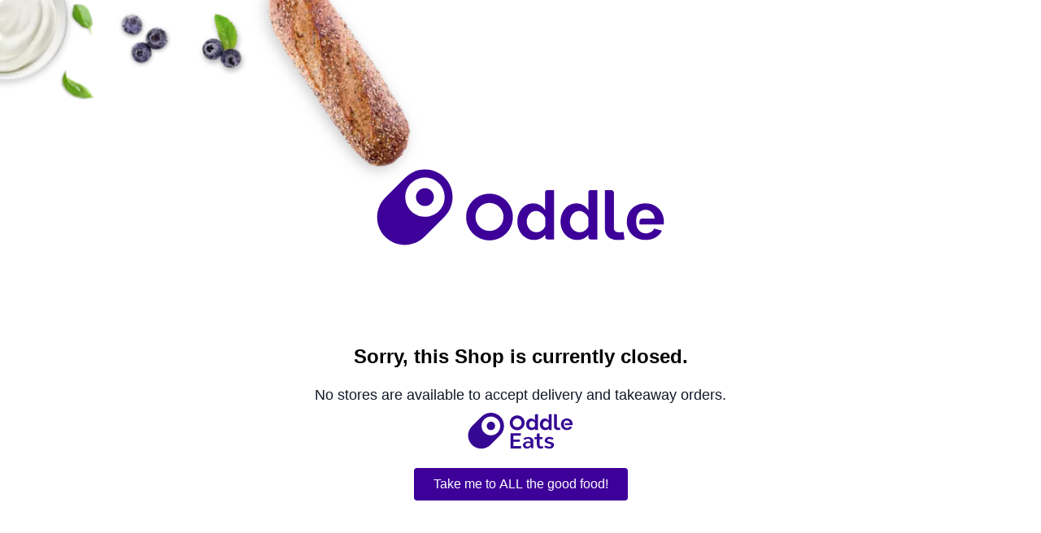

--- FILE ---
content_type: text/html; charset=utf-8
request_url: https://order.wanhelou.com/en_SG?productId=2c9f827b5e3644a1015e4bc0d1c9615f
body_size: 68127
content:
<!DOCTYPE html><html lang="en"><head><meta charSet="utf-8"/><meta name="viewport" content="width=device-width, initial-scale=1"/><link rel="stylesheet" href="https://shop-assets.oddle.me/_next/static/css/de11ac1beb5d5c80.css" data-precedence="next"/><link rel="stylesheet" href="https://shop-assets.oddle.me/_next/static/css/80612162d196326b.css" data-precedence="next"/><link rel="preload" as="script" fetchPriority="low" href="https://shop-assets.oddle.me/_next/static/chunks/webpack-e9c216dc08c0c57a.js"/><script src="https://shop-assets.oddle.me/_next/static/chunks/next-router-94091985-254332289955baea.js" async=""></script><script src="https://shop-assets.oddle.me/_next/static/chunks/next-router-b5b3c7de-39ba1a850d9fd0ee.js" async=""></script><script src="https://shop-assets.oddle.me/_next/static/chunks/next-router-5fce39ab-d726083496597ae2.js" async=""></script><script src="https://shop-assets.oddle.me/_next/static/chunks/next-router-24ae5415-4ae68bfbce00af1a.js" async=""></script><script src="https://shop-assets.oddle.me/_next/static/chunks/next-router-0e54598a-867998018f71cae2.js" async=""></script><script src="https://shop-assets.oddle.me/_next/static/chunks/5598-0ece86982d445fea.js" async=""></script><script src="https://shop-assets.oddle.me/_next/static/chunks/9839-488b66ed116ee249.js" async=""></script><script src="https://shop-assets.oddle.me/_next/static/chunks/7345-96fd7513d6d1bbb8.js" async=""></script><script src="https://shop-assets.oddle.me/_next/static/chunks/5148-c84efdf9179df547.js" async=""></script><script src="https://shop-assets.oddle.me/_next/static/chunks/5630-b20828264e11d1cc.js" async=""></script><script src="https://shop-assets.oddle.me/_next/static/chunks/6996-c8047c6b55885287.js" async=""></script><script src="https://shop-assets.oddle.me/_next/static/chunks/2624-c347b09cfc2b77d4.js" async=""></script><script src="https://shop-assets.oddle.me/_next/static/chunks/6568-c123a0cb57e88b88.js" async=""></script><script src="https://shop-assets.oddle.me/_next/static/chunks/4663-44e4a9c4cef592f1.js" async=""></script><script src="https://shop-assets.oddle.me/_next/static/chunks/625-784b0c03f98e21f0.js" async=""></script><script src="https://shop-assets.oddle.me/_next/static/chunks/9214-17c8723f83b881dd.js" async=""></script><script src="https://shop-assets.oddle.me/_next/static/chunks/2148-faae156778224477.js" async=""></script><script src="https://shop-assets.oddle.me/_next/static/chunks/766-3a7ad33289abd6ae.js" async=""></script><script src="https://shop-assets.oddle.me/_next/static/chunks/4632-9f67549ce25bc26a.js" async=""></script><script src="https://shop-assets.oddle.me/_next/static/chunks/1130-b7deeb221ae4f275.js" async=""></script><script src="https://shop-assets.oddle.me/_next/static/chunks/main-app-509865f6df629d02.js" async=""></script><script src="https://shop-assets.oddle.me/_next/static/chunks/next-image-26c4a312c2b8ae36.js" async=""></script><script src="https://shop-assets.oddle.me/_next/static/chunks/tailwind-utils-ad1b9e1e07a61622.js" async=""></script><script src="https://shop-assets.oddle.me/_next/static/chunks/radix-ui-a3074665-7583de8ff4b6f0bf.js" async=""></script><script src="https://shop-assets.oddle.me/_next/static/chunks/radix-ui-5d0c94c3-7173254421bc7988.js" async=""></script><script src="https://shop-assets.oddle.me/_next/static/chunks/radix-ui-be8cb7d8-51177770b7cd077f.js" async=""></script><script src="https://shop-assets.oddle.me/_next/static/chunks/radix-ui-1c7279e4-33c7b8f511799e91.js" async=""></script><script src="https://shop-assets.oddle.me/_next/static/chunks/radix-ui-591d9422-bdc0d9b77ad69d8a.js" async=""></script><script src="https://shop-assets.oddle.me/_next/static/chunks/radix-ui-7aaa5a73-70e45d18a3ee232a.js" async=""></script><script src="https://shop-assets.oddle.me/_next/static/chunks/radix-ui-b15881ab-de9c5130b9f4a147.js" async=""></script><script src="https://shop-assets.oddle.me/_next/static/chunks/radix-ui-9598adec-f2d7bea72b432039.js" async=""></script><script src="https://shop-assets.oddle.me/_next/static/chunks/vendor-3fb6208f-871ea2d8f7751a43.js" async=""></script><script src="https://shop-assets.oddle.me/_next/static/chunks/vendor-2cd1033e-a848c3c82b57ce26.js" async=""></script><script src="https://shop-assets.oddle.me/_next/static/chunks/vendor-d2f4a0c7-54dec0253a366d16.js" async=""></script><script src="https://shop-assets.oddle.me/_next/static/chunks/vendor-878717c7-5703badb38e9f40d.js" async=""></script><script src="https://shop-assets.oddle.me/_next/static/chunks/vendor-7e2a20f2-91c86fece6512adc.js" async=""></script><script src="https://shop-assets.oddle.me/_next/static/chunks/vendor-138c5529-289a1d2c50cad380.js" async=""></script><script src="https://shop-assets.oddle.me/_next/static/chunks/vendor-fff30e85-550b302345348568.js" async=""></script><script src="https://shop-assets.oddle.me/_next/static/chunks/vendor-b734a090-153d7678bba1be81.js" async=""></script><script src="https://shop-assets.oddle.me/_next/static/chunks/vendor-2e18c50b-60f9c12a42ed8ff8.js" async=""></script><script src="https://shop-assets.oddle.me/_next/static/chunks/vendor-73534e05-f9acfba7cf63723a.js" async=""></script><script src="https://shop-assets.oddle.me/_next/static/chunks/vendor-8d7ba70e-6bb20780915ca795.js" async=""></script><script src="https://shop-assets.oddle.me/_next/static/chunks/vendor-c886345f-9277a4fecde4b2bc.js" async=""></script><script src="https://shop-assets.oddle.me/_next/static/chunks/vendor-3437ba63-21ab078db30d183e.js" async=""></script><script src="https://shop-assets.oddle.me/_next/static/chunks/vendor-2c0a1fbe-041d448423c647c3.js" async=""></script><script src="https://shop-assets.oddle.me/_next/static/chunks/vendor-1b5cfd17-5e74f2746eba8749.js" async=""></script><script src="https://shop-assets.oddle.me/_next/static/chunks/vendor-a9bfe7d1-6a9df41929c52b36.js" async=""></script><script src="https://shop-assets.oddle.me/_next/static/chunks/vendor-a7697a9e-e56b5981c8e05ebe.js" async=""></script><script src="https://shop-assets.oddle.me/_next/static/chunks/vendor-79dc007a-cb444543211e0691.js" async=""></script><script src="https://shop-assets.oddle.me/_next/static/chunks/vendor-81e69373-924c540d29e86436.js" async=""></script><script src="https://shop-assets.oddle.me/_next/static/chunks/vendor-f1e4be5f-3ad5ae670295bf45.js" async=""></script><script src="https://shop-assets.oddle.me/_next/static/chunks/vendor-28092483-6fcf68046b331eef.js" async=""></script><script src="https://shop-assets.oddle.me/_next/static/chunks/vendor-0344a37f-8707067171d385ea.js" async=""></script><script src="https://shop-assets.oddle.me/_next/static/chunks/vendor-23c2b79d-27e67b182536dcc8.js" async=""></script><script src="https://shop-assets.oddle.me/_next/static/chunks/vendor-18dcd0a1-9c8506ec8b13f861.js" async=""></script><script src="https://shop-assets.oddle.me/_next/static/chunks/vendor-bf1361bd-868399adc5bc08e1.js" async=""></script><script src="https://shop-assets.oddle.me/_next/static/chunks/vendor-d41eb72e-5bdc6f03f71c1dc3.js" async=""></script><script src="https://shop-assets.oddle.me/_next/static/chunks/vendor-856d7664-ac8553ff592d06b5.js" async=""></script><script src="https://shop-assets.oddle.me/_next/static/chunks/vendor-3d18fc1b-78b9a53bc075bbce.js" async=""></script><script src="https://shop-assets.oddle.me/_next/static/chunks/vendor-21fe74d7-f11c6a9432f6e75e.js" async=""></script><script src="https://shop-assets.oddle.me/_next/static/chunks/vendor-e640b91a-145f59adcabb7fa0.js" async=""></script><script src="https://shop-assets.oddle.me/_next/static/chunks/vendor-a06fdafd-45c39a27fbefce13.js" async=""></script><script src="https://shop-assets.oddle.me/_next/static/chunks/vendor-e0bf864d-eb9bdb858c5575b6.js" async=""></script><script src="https://shop-assets.oddle.me/_next/static/chunks/vendor-f3324fe9-a950343b656b070c.js" async=""></script><script src="https://shop-assets.oddle.me/_next/static/chunks/vendor-af7fb936-aeb12e4ab4ff9ae0.js" async=""></script><script src="https://shop-assets.oddle.me/_next/static/chunks/vendor-ff6a796c-8c2ae8a70476e9fd.js" async=""></script><script src="https://shop-assets.oddle.me/_next/static/chunks/vendor-f2631d9b-5baf34bf6aae2c0a.js" async=""></script><script src="https://shop-assets.oddle.me/_next/static/chunks/vendor-0e894523-66b761ff114b13ab.js" async=""></script><script src="https://shop-assets.oddle.me/_next/static/chunks/vendor-1cb23529-d4b6c368fa9bd2aa.js" async=""></script><script src="https://shop-assets.oddle.me/_next/static/chunks/vendor-9a92dd15-c7d898f5625c9584.js" async=""></script><script src="https://shop-assets.oddle.me/_next/static/chunks/vendor-3e3b4f01-e89094daf5194802.js" async=""></script><script src="https://shop-assets.oddle.me/_next/static/chunks/vendor-4f4c5f49-081533b5235e0e62.js" async=""></script><script src="https://shop-assets.oddle.me/_next/static/chunks/vendor-3b672f4e-751b52be5eb00412.js" async=""></script><script src="https://shop-assets.oddle.me/_next/static/chunks/vendor-1571694f-565f2d30520f78b9.js" async=""></script><script src="https://shop-assets.oddle.me/_next/static/chunks/vendor-8357d19b-df59be98da48d5ef.js" async=""></script><script src="https://shop-assets.oddle.me/_next/static/chunks/vendor-421d29d8-c0795caa516a7c3a.js" async=""></script><script src="https://shop-assets.oddle.me/_next/static/chunks/vendor-886ef1ac-7c8510bfa6f689ff.js" async=""></script><script src="https://shop-assets.oddle.me/_next/static/chunks/1166-8d7184946eda38e3.js" async=""></script><script src="https://shop-assets.oddle.me/_next/static/chunks/9967-3e9130b1563a03af.js" async=""></script><script src="https://shop-assets.oddle.me/_next/static/chunks/7354-7ebf8cb39fb5dd45.js" async=""></script><script src="https://shop-assets.oddle.me/_next/static/chunks/8473-8a5585867393356a.js" async=""></script><script src="https://shop-assets.oddle.me/_next/static/chunks/3038-502a540b51fb792f.js" async=""></script><script src="https://shop-assets.oddle.me/_next/static/chunks/9733-a6105909b8e3a4f3.js" async=""></script><script src="https://shop-assets.oddle.me/_next/static/chunks/7886-d0f506e222c65efc.js" async=""></script><script src="https://shop-assets.oddle.me/_next/static/chunks/3273-7491f2f73617c592.js" async=""></script><script src="https://shop-assets.oddle.me/_next/static/chunks/6103-9770b97d8ab3641a.js" async=""></script><script src="https://shop-assets.oddle.me/_next/static/chunks/2069-cd5d582c0dea7cba.js" async=""></script><script src="https://shop-assets.oddle.me/_next/static/chunks/8451-3bb63dd6150aef6d.js" async=""></script><script src="https://shop-assets.oddle.me/_next/static/chunks/1218-80ac0343f0a32e65.js" async=""></script><script src="https://shop-assets.oddle.me/_next/static/chunks/5089-b7e7deb87c860f2d.js" async=""></script><script src="https://shop-assets.oddle.me/_next/static/chunks/9578-79b598eafc8c8648.js" async=""></script><script src="https://shop-assets.oddle.me/_next/static/chunks/8494-c2267f194f2e3cac.js" async=""></script><script src="https://shop-assets.oddle.me/_next/static/chunks/4438-9697ddd9b0fb8820.js" async=""></script><script src="https://shop-assets.oddle.me/_next/static/chunks/app/%5Blocale%5D/page-f3956634-b08e501e5368792c.js" async=""></script><script src="https://shop-assets.oddle.me/_next/static/chunks/app/%5Blocale%5D/page-e58eea36-3a6fab79b53df6de.js" async=""></script><script src="https://shop-assets.oddle.me/_next/static/chunks/app/%5Blocale%5D/page-d87c119a-6e21f64f8dabf2c8.js" async=""></script><script src="https://shop-assets.oddle.me/_next/static/chunks/4276-1a8d825e4811ec39.js" async=""></script><script src="https://shop-assets.oddle.me/_next/static/chunks/2692-d5d5376599b0e054.js" async=""></script><script src="https://shop-assets.oddle.me/_next/static/chunks/6281-97bedb28a71b3814.js" async=""></script><script src="https://shop-assets.oddle.me/_next/static/chunks/9506-db0784ab4adab132.js" async=""></script><script src="https://shop-assets.oddle.me/_next/static/chunks/app/%5Blocale%5D/layout-f3956634-8cd7b786712e2c3e.js" async=""></script><script src="https://shop-assets.oddle.me/_next/static/chunks/app/%5Blocale%5D/layout-f5ef7187-bc2a3e0cfd105b63.js" async=""></script><link rel="preconnect" href="https://ucarecdn.com" crossorigin=""/><link rel="preconnect" href="https://bam.nr-data.net" crossorigin=""/><link rel="preconnect" href="https://js-agent.newrelic.com" crossorigin=""/><link rel="preconnect" href="https://api.oddle.me" crossorigin=""/><link rel="preconnect" href="https://www.googletagmanager.com" crossorigin=""/><link rel="preconnect" href="https://connect.facebook.net" crossorigin=""/><link rel="preconnect" href="https://cdn.segment.com" crossorigin=""/><link rel="preconnect" href="https://accounts.oddle.me" crossorigin=""/><link rel="dns-prefetch" href="https://www.google-analytics.com"/><link rel="dns-prefetch" href="https://googleads.g.doubleclick.net"/><link rel="dns-prefetch" href="https://d2oy1ypl5jz0df.cloudfront.net"/><link rel="dns-prefetch" href="https://upload.oddle.me"/><link rel="preconnect" href="https://accounts.beta.oddle.me"/><script type="application/ld+json">{"@context":"https://schema.org","@graph":[{"@type":"Organization","@id":"https://wanhelou.oddle.me#brand","url":"https://wanhelou.oddle.me","logo":"https://cdn.oddle.me/wp-content/uploads/2020/09/small-oddle-logo-transparent.png","sameAs":[null,null,null,null],"hasMenu":{"@type":"Menu","name":"Delivery Menu","hasMenuSection":[]}}]}</script><script type="application/ld+json">{"@context":"https://schema.org","@type":"ItemList","itemListElement":[]}</script><script src="https://shop-assets.oddle.me/_next/static/chunks/polyfills-42372ed130431b0a.js" noModule=""></script></head><body><!--$--><div class="font-roboto flex min-h-screen w-full items-center justify-center bg-white text-center"><div class="relative h-[100vh] w-full"><div class="absolute inset-0 flex justify-between"><div class="-ml-20 hidden md:block"><img alt="Background Yoghurt" loading="lazy" width="300" height="400" decoding="async" data-nimg="1" class="object-contain" style="color:transparent" srcSet="/_next/image?url=%2Fstatic%2Fimages%2FBackground_Yoghurt.png&amp;w=384&amp;q=75 1x, /_next/image?url=%2Fstatic%2Fimages%2FBackground_Yoghurt.png&amp;w=640&amp;q=75 2x" src="/_next/image?url=%2Fstatic%2Fimages%2FBackground_Yoghurt.png&amp;w=640&amp;q=75"/></div><div class="hidden md:block"><img alt="Background Bread" loading="lazy" width="300" height="400" decoding="async" data-nimg="1" class="object-contain" style="color:transparent" srcSet="/_next/image?url=%2Fstatic%2Fimages%2FBackground_Bread.png&amp;w=384&amp;q=75 1x, /_next/image?url=%2Fstatic%2Fimages%2FBackground_Bread.png&amp;w=640&amp;q=75 2x" src="/_next/image?url=%2Fstatic%2Fimages%2FBackground_Bread.png&amp;w=640&amp;q=75"/></div></div><div class="relative mx-auto flex h-[100vh] max-w-[80%] flex-col items-center justify-center md:max-w-[60%] lg:max-w-[42%]"><svg class="!h-[300px] !w-[400px]" viewBox="0 0 345 140" xmlns="http://www.w3.org/2000/svg"><path d="M271.582 92.1543V54.5996C271.582 53.1152 270.395 51.8535 268.836 51.8535H262.008V92.1543C262.008 109.002 282.789 104.178 282.789 104.178L281.75 96.3848C270.691 98.4629 271.582 92.1543 271.582 92.1543Z" fill="#3D0099"></path><path d="M139.621 55.6387C125.965 55.6387 114.832 66.6973 114.832 80.4277C114.832 94.084 125.891 105.217 139.621 105.217C153.352 105.217 164.41 94.1582 164.41 80.4277C164.336 66.7715 153.277 55.6387 139.621 55.6387ZM139.621 95.1973C131.457 95.1973 124.777 88.5918 124.777 80.3535C124.777 72.1152 131.383 65.5098 139.621 65.5098C147.785 65.5098 154.465 72.1152 154.465 80.3535C154.465 88.5918 147.785 95.1973 139.621 95.1973Z" fill="#3D0099"></path><path d="M198.625 54.2285V73.1543C197.363 71.0019 195.656 69.2949 193.43 67.959C191.203 66.623 188.754 65.9551 185.934 65.9551C183.484 65.9551 181.258 66.4746 179.18 67.4395C177.102 68.4785 175.395 69.8144 173.91 71.5957C172.426 73.3769 171.238 75.3809 170.422 77.7559C169.605 80.0566 169.16 82.6543 169.16 85.3262C169.16 88.0723 169.605 90.5957 170.496 92.9707C171.387 95.3457 172.574 97.4238 174.207 99.1309C175.766 100.912 177.695 102.248 179.848 103.287C182.074 104.326 184.449 104.771 186.973 104.771C189.57 104.771 192.02 104.178 194.395 102.916C196.102 102.025 197.512 100.838 198.699 99.4277V101.803C198.699 103.139 199.738 104.178 201.074 104.178H208.125V51.8535H200.926C199.664 51.8535 198.625 52.8926 198.625 54.2285ZM197.141 92.8223C196.473 93.5644 195.805 94.2324 194.988 94.8262C194.172 95.4199 193.281 95.8652 192.316 96.1621C191.352 96.459 190.461 96.6074 189.496 96.6074C187.938 96.6074 186.602 96.3105 185.34 95.7168C184.078 95.123 182.965 94.3809 182.074 93.3418C181.184 92.3769 180.441 91.1894 179.922 89.8535C179.402 88.5176 179.105 87.0332 179.105 85.4746C179.105 83.9902 179.328 82.5801 179.848 81.1699C180.293 79.7598 180.961 78.5723 181.852 77.459C182.742 76.4199 183.781 75.5293 184.969 74.9355C186.156 74.3418 187.492 73.9707 188.977 73.9707C189.941 73.9707 190.906 74.1934 191.871 74.5644C192.836 74.9355 193.801 75.4551 194.691 76.123C195.582 76.791 196.398 77.5332 197.066 78.4238C197.734 79.3144 198.328 80.2793 198.699 81.3184V90.2246C198.254 91.2637 197.809 92.0801 197.141 92.8223Z" fill="#3D0099"></path><path d="M244.418 54.2285V73.1543C243.156 71.0019 241.449 69.2949 239.223 67.959C236.996 66.623 234.547 65.9551 231.727 65.9551C229.277 65.9551 227.051 66.4746 224.973 67.4395C222.895 68.4785 221.188 69.8144 219.703 71.5957C218.219 73.3769 217.031 75.3809 216.215 77.7559C215.398 80.0566 214.953 82.6543 214.953 85.3262C214.953 88.0723 215.398 90.5957 216.289 92.9707C217.18 95.3457 218.367 97.4238 220 99.1309C221.559 100.912 223.488 102.248 225.641 103.287C227.867 104.326 230.242 104.771 232.766 104.771C235.363 104.771 237.812 104.178 240.188 102.916C241.895 102.025 243.305 100.838 244.492 99.4277V101.803C244.492 103.139 245.531 104.178 246.867 104.178H253.918V51.8535H246.719C245.531 51.8535 244.418 52.8926 244.418 54.2285ZM242.934 92.8223C242.266 93.5644 241.598 94.2324 240.781 94.8262C239.965 95.4199 239.074 95.8652 238.109 96.1621C237.145 96.459 236.254 96.6074 235.289 96.6074C233.73 96.6074 232.395 96.3105 231.133 95.7168C229.871 95.123 228.758 94.3809 227.867 93.3418C226.977 92.3769 226.234 91.1894 225.715 89.8535C225.195 88.5176 224.898 87.0332 224.898 85.4746C224.898 83.9902 225.121 82.5801 225.641 81.1699C226.086 79.7598 226.754 78.5723 227.645 77.459C228.535 76.4199 229.574 75.5293 230.762 74.9355C231.949 74.3418 233.285 73.9707 234.77 73.9707C235.734 73.9707 236.699 74.1934 237.664 74.5644C238.629 74.9355 239.594 75.4551 240.484 76.123C241.375 76.791 242.191 77.5332 242.859 78.4238C243.527 79.3144 244.121 80.2793 244.492 81.3184V90.2246C244.121 91.2637 243.602 92.0801 242.934 92.8223Z" fill="#3D0099"></path><path d="M323.164 77.9043C322.273 75.5293 321.012 73.5254 319.305 71.7441C317.598 69.9629 315.594 68.5527 313.145 67.5137C310.77 66.4746 308.023 65.9551 304.98 65.9551C301.938 65.9551 299.191 66.4746 296.742 67.5137C294.293 68.5527 292.215 69.9629 290.508 71.7441C288.801 73.5254 287.465 75.6035 286.574 77.9785C285.684 80.3535 285.238 82.877 285.238 85.5488C285.238 88.1465 285.684 90.5957 286.648 92.8965C287.613 95.2715 288.875 97.2754 290.656 99.0566C292.363 100.838 294.441 102.248 296.891 103.213C299.34 104.252 302.012 104.771 305.055 104.771C309.285 104.771 312.848 103.881 315.891 102.025C318.934 100.17 321.16 97.8691 322.496 94.9746L314.258 92.6738C313.664 94.2324 312.477 95.4199 310.77 96.3848C309.062 97.3496 307.281 97.7949 305.352 97.7949C304.09 97.7949 302.902 97.5723 301.789 97.127C300.676 96.6816 299.637 96.0879 298.746 95.2715C297.855 94.4551 297.113 93.4902 296.52 92.3027C295.926 91.1895 295.184 89.0371 295.184 85.3262C295.184 81.3184 295.703 79.4629 296.297 78.3496C296.816 77.2363 297.559 76.1973 298.375 75.3809C299.266 74.5644 300.23 73.9707 301.344 73.4512C302.457 73.0059 303.645 72.7832 304.98 72.7832C307.578 72.7832 309.805 73.5996 311.66 75.3066C313.516 77.0137 314.555 79.2402 314.777 82.0605H301.418C299.934 82.0605 298.746 83.248 298.746 84.7324V88.2949H324.426C324.5 87.9238 324.574 87.4785 324.574 86.8848C324.574 86.291 324.574 85.6973 324.574 85.1035C324.5 82.6543 324.055 80.2051 323.164 77.9043Z" fill="#3D0099"></path><path d="M64.4375 66.0293C68.1484 69.7402 74.1602 69.7402 77.8711 66.0293C81.582 62.3184 81.582 56.3066 77.8711 52.5957C74.1602 48.8848 68.1484 48.8848 64.4375 52.5957C60.7266 56.3066 60.7266 62.3184 64.4375 66.0293Z" fill="#3D0099"></path><path fill-rule="evenodd" clip-rule="evenodd" d="M70.5234 101.432L91.8984 80.0566C103.328 68.627 103.328 49.998 91.8984 38.5684C80.4687 27.1387 61.8398 27.1387 50.4102 38.5684L29.0352 59.9434C17.6055 71.373 17.6055 90.0019 29.0352 101.432C40.4648 112.861 59.0938 112.861 70.5234 101.432ZM56.4219 44.5801C64.5859 36.416 77.7969 36.416 85.9609 44.5801C94.0508 52.7441 94.0508 65.9551 85.9609 74.1191C77.7969 82.2832 64.5859 82.2832 56.4219 74.1191C48.2578 65.9551 48.2578 52.7441 56.4219 44.5801Z" fill="#3D0099"></path></svg><h1 class="mb-4 mt-4 text-3xl font-bold">Sorry, this Shop is currently closed.</h1><h4 class="text-lg font-medium text-gray-900">No stores are available to accept delivery and takeaway orders.</h4><svg class="!h-[60px] !w-[190px]" viewBox="0 0 483 200" xmlns="http://www.w3.org/2000/svg"><path d="M390.575 82.3617V36.0599C390.575 34.1075 389.18 32.7128 387.228 32.7128H378.86V82.0827C378.86 102.723 404.521 96.8658 404.521 96.8658L403.126 87.3823C389.459 90.1716 390.575 82.3617 390.575 82.3617Z" fill="#350893"></path><path d="M227.961 37.4546C211.225 37.4546 197.558 51.1219 197.558 67.8575C197.558 84.5931 211.225 98.2605 227.961 98.2605C244.696 98.2605 258.364 84.5931 258.364 67.8575C258.643 51.1219 244.975 37.4546 227.961 37.4546ZM227.961 86.2666C217.919 86.2666 209.831 78.1778 209.831 68.1364C209.831 58.0951 217.919 50.0062 227.961 50.0062C238.002 50.0062 246.091 58.0951 246.091 68.1364C246.091 78.1778 238.281 86.2666 227.961 86.2666Z" fill="#350893"></path><path d="M300.76 35.781V59.2108C299.366 56.7005 297.134 54.4691 294.345 52.7955C291.556 51.1219 288.488 50.2852 285.141 50.2852C282.072 50.2852 279.283 50.843 276.773 52.2376C274.262 53.3534 272.031 55.3058 270.358 57.2583C268.405 59.4897 267.01 62.0001 266.174 64.7893C265.058 67.5786 264.5 70.6468 264.5 73.9939C264.5 77.341 265.058 80.4092 266.174 83.4774C267.289 86.2666 268.684 89.0559 270.636 91.0084C272.589 93.2398 274.82 94.9133 277.61 96.029C280.399 97.1447 283.188 97.9815 286.535 97.9815C289.603 97.9815 292.672 97.1448 295.74 95.7501C297.692 94.6344 299.645 93.2398 301.039 91.2873V94.3555C301.039 96.029 302.434 97.4237 304.108 97.4237H312.754V32.7128H303.829C301.876 32.7128 300.76 34.1075 300.76 35.781ZM298.808 83.1984C297.971 84.0352 297.134 84.872 296.019 85.7088C294.903 86.5456 294.066 86.8245 292.672 87.3823C291.556 87.6613 290.44 87.9402 289.324 87.9402C287.372 87.9402 285.698 87.6613 284.304 86.8245C282.63 85.9877 281.515 85.1509 280.399 84.0352C279.283 82.9195 278.446 81.246 277.889 79.8513C277.331 78.1778 277.052 76.5042 277.052 74.5517C277.052 72.5993 277.331 70.9257 277.889 69.2521C278.446 67.5786 279.283 65.905 280.399 64.7893C281.515 63.3947 282.63 62.5579 284.304 61.7211C285.698 60.8844 287.372 60.6054 289.324 60.6054C290.44 60.6054 291.556 60.8844 292.951 61.4422C294.066 62.0001 295.182 62.5579 296.298 63.3947C297.413 64.2315 298.25 65.0682 299.087 66.184C299.924 67.2997 300.482 68.4154 301.039 69.81V80.6881C300.203 81.246 299.645 82.3617 298.808 83.1984Z" fill="#350893"></path><path d="M357.104 35.781V59.2108C355.709 56.7005 353.477 54.4691 350.688 52.7955C347.899 51.1219 344.831 50.2852 341.484 50.2852C338.415 50.2852 335.626 50.843 333.116 52.2376C330.606 53.3534 328.374 55.3058 326.701 57.2583C324.748 59.4897 323.353 62.0001 322.517 64.7893C321.401 67.5786 320.843 70.6468 320.843 73.9939C320.843 77.341 321.401 80.4092 322.517 83.4774C323.632 86.2666 325.027 89.0559 326.98 91.0084C328.932 93.2398 331.163 94.9133 333.953 96.029C336.742 97.1447 339.531 97.9815 342.878 97.9815C345.947 97.9815 349.015 97.1448 352.083 95.7501C354.035 94.6344 355.988 93.2398 357.382 91.2873V94.3555C357.382 96.029 358.777 97.4237 360.451 97.4237H369.097V32.7128H360.172C358.498 32.7128 357.104 34.1075 357.104 35.781ZM355.151 83.1984C354.314 84.0352 353.478 84.872 352.362 85.7088C351.246 86.5456 350.409 86.8245 349.015 87.3823C347.899 87.6613 346.783 87.9402 345.668 87.9402C343.715 87.9402 342.042 87.6613 340.647 86.8245C338.973 85.9877 337.858 85.1509 336.742 84.0352C335.626 82.9195 334.789 81.246 334.232 79.8513C333.674 78.1778 333.395 76.5042 333.395 74.5517C333.395 72.5993 333.674 70.9257 334.232 69.2521C334.789 67.5786 335.626 65.905 336.742 64.7893C337.858 63.3947 338.973 62.5579 340.647 61.7211C342.042 60.8844 343.715 60.6054 345.668 60.6054C346.783 60.6054 347.899 60.8844 349.294 61.4422C350.409 62.0001 351.525 62.5579 352.641 63.3947C353.756 64.2315 354.593 65.0682 355.43 66.184C356.267 67.2997 356.825 68.4154 357.382 69.81V80.6881C356.546 81.246 355.988 82.3617 355.151 83.1984Z" fill="#350893"></path><path d="M453.891 64.7893C452.775 62.0001 451.102 59.4897 449.149 57.2583C447.197 55.0269 444.407 53.3534 441.618 51.9587C438.55 50.5641 435.203 50.0062 431.577 50.0062C427.951 50.0062 424.325 50.5641 421.535 51.9587C418.467 53.3534 415.957 55.0269 413.726 57.2583C411.494 59.4897 410.099 62.0001 408.984 64.7893C407.868 67.5786 407.31 70.9257 407.31 73.9939C407.31 77.0621 407.868 80.1303 408.984 83.1984C410.099 85.9877 411.773 88.498 414.004 90.7294C416.236 92.9609 418.746 94.6344 421.535 95.7501C424.604 97.1448 427.951 97.7026 431.577 97.7026C436.876 97.7026 441.06 96.5869 444.965 94.3555C448.591 92.1241 451.381 89.3348 453.054 85.7088L443.013 82.9195C442.176 84.872 440.781 86.2666 438.829 87.3823C436.876 88.498 434.645 89.0559 432.135 89.0559C430.74 89.0559 429.066 88.777 427.672 88.2191C426.277 87.6613 424.883 86.8245 423.767 85.9877C422.651 84.872 421.814 83.7563 420.978 82.3617C420.141 80.967 419.304 78.4567 419.304 73.715C419.304 68.6943 419.862 66.4629 420.699 65.0683C421.257 63.6736 422.372 62.5579 423.209 61.4422C424.325 60.3265 425.44 59.7687 426.835 59.2108C428.23 58.653 429.624 58.374 431.298 58.374C434.645 58.374 437.155 59.4897 439.666 61.4422C441.897 63.3947 443.292 66.184 443.571 69.81H426.556C424.883 69.81 423.209 71.2046 423.209 73.1571V77.6199H455.007C455.007 77.0621 455.286 76.5042 455.286 75.9464C455.286 75.1096 455.286 74.5517 455.286 73.715C455.564 70.6468 455.007 67.5786 453.891 64.7893Z" fill="#350893"></path><path d="M212.341 145.957H236.328C238.002 145.957 239.118 144.562 239.118 143.168V136.752H212.341V120.575H240.233C241.907 120.575 243.023 119.18 243.023 117.785V110.533H203.136C202.021 110.533 200.905 111.649 200.905 112.765V172.455C200.905 173.013 201.184 173.292 201.742 173.292H243.302C243.859 173.292 244.138 173.013 244.138 172.455V163.25H212.341V145.957Z" fill="#350893"></path><path d="M332.558 163.25C332.558 163.25 327.258 164.645 326.979 164.645H326.422C326.143 164.645 325.585 164.645 325.306 164.645C324.19 164.645 323.074 164.366 322.238 163.529C320.564 162.135 319.727 159.345 319.727 155.719V135.358H330.327C330.884 135.358 331.163 135.079 331.163 134.521V126.99H319.727V111.928H311.36C309.686 111.928 308.57 113.323 308.57 114.717V126.99H301.039C299.366 126.99 298.25 128.385 298.25 129.779V135.079H308.57V155.161C308.57 161.019 309.965 165.482 312.754 168.829C315.543 172.176 319.169 173.849 323.911 173.849C327.537 173.849 331.163 173.013 335.068 171.339L332.558 163.25Z" fill="#350893"></path><path d="M378.302 154.604C377.744 153.209 376.628 152.093 375.234 150.978C373.839 149.862 371.886 149.025 369.655 148.188C367.145 147.352 364.355 146.515 361.287 145.678C359.893 145.399 358.219 144.841 356.824 144.562C355.709 144.283 354.593 143.725 354.035 143.447C353.198 142.889 352.641 142.61 352.362 141.773C352.083 141.215 351.804 140.378 351.804 139.542C351.804 137.589 352.641 136.194 354.035 135.079C355.43 134.242 357.103 133.684 359.335 133.684C361.566 133.684 363.798 134.242 366.029 135.079C366.308 135.079 366.587 135.358 367.145 135.358C368.26 135.637 369.655 136.194 369.934 136.194C370.771 136.473 371.329 136.752 371.886 136.752C373.839 136.752 374.955 135.079 376.628 132.847L377.186 132.011C374.676 129.779 372.165 128.385 369.097 127.269C366.029 126.153 362.682 125.874 359.335 125.874C356.824 125.874 354.314 126.153 352.083 126.99C349.851 127.827 347.899 128.663 346.225 130.058C344.552 131.453 343.436 132.847 342.32 134.8C341.484 136.752 340.926 138.705 340.926 140.936C340.926 142.61 341.205 144.283 341.762 145.399C342.32 146.515 343.157 147.63 344.552 148.746C345.946 149.583 347.62 150.699 349.572 151.256C351.804 152.093 354.314 152.93 357.382 153.767C361.008 154.883 363.798 155.719 365.192 156.556C366.866 157.393 367.703 158.787 367.703 160.461C367.703 162.135 366.866 163.529 365.471 164.645C364.077 165.482 362.124 166.04 359.614 166.04C356.824 166.04 354.035 165.482 351.246 164.366C350.688 164.087 347.062 162.692 346.225 162.414C345.388 162.135 344.831 161.856 343.994 161.856C342.041 161.856 340.926 163.529 339.252 166.318L338.973 166.876C341.484 169.108 344.552 170.781 348.178 171.897C351.804 173.013 355.709 173.849 359.614 173.849C365.471 173.849 369.934 172.455 373.281 169.945C376.628 167.434 378.302 163.808 378.302 159.345C379.417 157.672 378.86 155.998 378.302 154.604Z" fill="#350893"></path><path d="M272.868 126.153C266.174 126.153 259.758 128.106 253.901 132.011C254.18 132.568 254.459 133.126 254.738 133.684L255.295 134.242L256.411 136.473C256.969 137.31 257.527 138.426 259.479 137.589C260.037 137.31 260.595 137.031 261.153 136.752C263.105 135.916 264.221 135.079 264.5 135.079C267.01 134.242 269.242 133.405 271.752 133.405C275.378 133.405 277.888 134.242 279.841 135.916C281.793 137.589 282.63 140.099 282.63 143.447V145.957C282.63 145.957 278.167 144.283 270.915 144.283C267.568 144.283 265.337 144.841 263.105 145.678C260.595 146.515 258.643 147.352 256.969 148.746C255.295 150.141 253.901 151.535 253.064 153.488C252.227 155.161 251.669 157.393 251.669 159.345C251.669 161.298 251.948 163.25 252.785 165.203C253.622 166.876 254.738 168.55 256.132 169.666C257.527 171.06 259.2 171.897 261.153 172.734C263.105 173.571 265.058 173.849 267.289 173.849C270.636 173.849 273.705 173.013 276.773 171.618C279.562 170.223 283.467 167.155 284.862 165.203V169.387C284.862 171.339 286.535 172.734 288.209 172.734H294.345V145.12C294.345 138.984 292.393 134.242 288.767 131.174C284.862 127.827 279.562 126.153 272.868 126.153ZM282.63 157.672C282.63 159.903 278.167 163.529 276.215 164.645C274.541 165.482 272.31 166.04 270.357 166.04C268.126 166.04 265.895 165.203 264.5 163.808C262.826 162.414 261.99 160.461 261.99 158.509C261.99 156.277 263.105 154.325 265.058 152.93C267.01 151.535 269.8 150.699 272.868 150.699C274.541 150.699 276.215 150.978 277.888 151.256C279.562 151.535 281.236 152.093 282.63 152.651H282.909V157.672H282.63Z" fill="#350893"></path><path d="M108.022 92.9608C114.717 99.6551 125.874 99.6551 132.568 92.9608C139.262 86.2665 139.262 75.1095 132.568 68.4152C125.874 61.7209 114.717 61.7209 108.022 68.4152C101.328 75.1095 101.328 86.2665 108.022 92.9608Z" fill="#350893"></path><path fill-rule="evenodd" clip-rule="evenodd" d="M118.9 158.23L158.229 118.901C179.148 97.9816 179.148 63.6735 158.508 42.4752C137.31 21.5558 103.002 21.5558 82.0821 42.4752L42.4747 81.8037C21.5553 103.002 21.5553 137.31 42.4747 158.23C63.6734 179.149 97.9807 179.149 118.9 158.23ZM92.9606 53.6323C108.022 38.5702 132.289 38.5702 147.351 53.6323C162.413 68.694 162.413 92.9608 147.351 108.023C132.289 123.085 108.022 123.085 92.9606 108.023C77.8982 92.9608 77.8982 68.694 92.9606 53.6323Z" fill="#350893"></path></svg><a class="mt-4 block" rel="nofollow" href="https://eats.oddle.me"><button class="bg-brand-500 hover:bg-brand-600 rounded-md px-6 py-2 text-white transition-colors">Take me to ALL the good food!</button></a></div></div></div><!--/$--><script src="https://shop-assets.oddle.me/_next/static/chunks/webpack-e9c216dc08c0c57a.js" async=""></script><script>(self.__next_f=self.__next_f||[]).push([0])</script><script>self.__next_f.push([1,"1:\"$Sreact.fragment\"\n5:I[46431,[],\"MetadataBoundary\"]\n7:I[46431,[],\"OutletBoundary\"]\na:I[25429,[],\"AsyncMetadataOutlet\"]\nc:I[46431,[],\"ViewportBoundary\"]\ne:I[1080,[],\"\"]\n"])</script><script>self.__next_f.push([1,"f:I[84083,[\"8828\",\"static/chunks/next-image-26c4a312c2b8ae36.js\",\"4591\",\"static/chunks/tailwind-utils-ad1b9e1e07a61622.js\",\"1353\",\"static/chunks/radix-ui-a3074665-7583de8ff4b6f0bf.js\",\"8638\",\"static/chunks/radix-ui-5d0c94c3-7173254421bc7988.js\",\"3702\",\"static/chunks/radix-ui-be8cb7d8-51177770b7cd077f.js\",\"7791\",\"static/chunks/radix-ui-1c7279e4-33c7b8f511799e91.js\",\"1661\",\"static/chunks/radix-ui-591d9422-bdc0d9b77ad69d8a.js\",\"7521\",\"static/chunks/radix-ui-7aaa5a73-70e45d18a3ee232a.js\",\"5315\",\"static/chunks/radix-ui-b15881ab-de9c5130b9f4a147.js\",\"8977\",\"static/chunks/radix-ui-9598adec-f2d7bea72b432039.js\",\"1541\",\"static/chunks/vendor-3fb6208f-871ea2d8f7751a43.js\",\"945\",\"static/chunks/vendor-2cd1033e-a848c3c82b57ce26.js\",\"4207\",\"static/chunks/vendor-d2f4a0c7-54dec0253a366d16.js\",\"652\",\"static/chunks/vendor-878717c7-5703badb38e9f40d.js\",\"267\",\"static/chunks/vendor-7e2a20f2-91c86fece6512adc.js\",\"9108\",\"static/chunks/vendor-138c5529-289a1d2c50cad380.js\",\"347\",\"static/chunks/vendor-fff30e85-550b302345348568.js\",\"5694\",\"static/chunks/vendor-b734a090-153d7678bba1be81.js\",\"3552\",\"static/chunks/vendor-2e18c50b-60f9c12a42ed8ff8.js\",\"3708\",\"static/chunks/vendor-73534e05-f9acfba7cf63723a.js\",\"7996\",\"static/chunks/vendor-8d7ba70e-6bb20780915ca795.js\",\"321\",\"static/chunks/vendor-c886345f-9277a4fecde4b2bc.js\",\"4815\",\"static/chunks/vendor-3437ba63-21ab078db30d183e.js\",\"5380\",\"static/chunks/vendor-2c0a1fbe-041d448423c647c3.js\",\"6493\",\"static/chunks/vendor-1b5cfd17-5e74f2746eba8749.js\",\"325\",\"static/chunks/vendor-a9bfe7d1-6a9df41929c52b36.js\",\"5819\",\"static/chunks/vendor-a7697a9e-e56b5981c8e05ebe.js\",\"6293\",\"static/chunks/vendor-79dc007a-cb444543211e0691.js\",\"2448\",\"static/chunks/vendor-81e69373-924c540d29e86436.js\",\"4100\",\"static/chunks/vendor-f1e4be5f-3ad5ae670295bf45.js\",\"8604\",\"static/chunks/vendor-28092483-6fcf68046b331eef.js\",\"874\",\"static/chunks/vendor-0344a37f-8707067171d385ea.js\",\"8446\",\"static/chunks/vendor-23c2b79d-27e67b182536dcc8.js\",\"2652\",\"static/chunks/vendor-18dcd0a1-9c8506ec8b13f861.js\",\"6463\",\"static/chunks/vendor-bf1361bd-868399adc5bc08e1.js\",\"2573\",\"static/chunks/vendor-d41eb72e-5bdc6f03f71c1dc3.js\",\"2788\",\"static/chunks/vendor-856d7664-ac8553ff592d06b5.js\",\"1064\",\"static/chunks/vendor-3d18fc1b-78b9a53bc075bbce.js\",\"4\",\"static/chunks/vendor-21fe74d7-f11c6a9432f6e75e.js\",\"3062\",\"static/chunks/vendor-e640b91a-145f59adcabb7fa0.js\",\"6002\",\"static/chunks/vendor-a06fdafd-45c39a27fbefce13.js\",\"6359\",\"static/chunks/vendor-e0bf864d-eb9bdb858c5575b6.js\",\"3928\",\"static/chunks/vendor-f3324fe9-a950343b656b070c.js\",\"5116\",\"static/chunks/vendor-af7fb936-aeb12e4ab4ff9ae0.js\",\"616\",\"static/chunks/vendor-ff6a796c-8c2ae8a70476e9fd.js\",\"3825\",\"static/chunks/vendor-f2631d9b-5baf34bf6aae2c0a.js\",\"4754\",\"static/chunks/vendor-0e894523-66b761ff114b13ab.js\",\"3897\",\"static/chunks/vendor-1cb23529-d4b6c368fa9bd2aa.js\",\"1371\",\"static/chunks/vendor-9a92dd15-c7d898f5625c9584.js\",\"8402\",\"static/chunks/vendor-3e3b4f01-e89094daf5194802.js\",\"2247\",\"static/chunks/vendor-4f4c5f49-081533b5235e0e62.js\",\"3985\",\"static/chunks/vendor-3b672f4e-751b52be5eb00412.js\",\"6817\",\"static/chunks/vendor-1571694f-565f2d30520f78b9.js\",\"5933\",\"static/chunks/vendor-8357d19b-df59be98da48d5ef.js\",\"4112\",\"static/chunks/vendor-421d29d8-c0795caa516a7c3a.js\",\"6530\",\"static/chunks/vendor-886ef1ac-7c8510bfa6f689ff.js\",\"1166\",\"static/chunks/1166-8d7184946eda38e3.js\",\"9967\",\"static/chunks/9967-3e9130b1563a03af.js\",\"7354\",\"static/chunks/7354-7ebf8cb39fb5dd45.js\",\"8473\",\"static/chunks/8473-8a5585867393356a.js\",\"3038\",\"static/chunks/3038-502a540b51fb792f.js\",\"9733\",\"static/chunks/9733-a6105909b8e3a4f3.js\",\"7886\",\"static/chunks/7886-d0f506e222c65efc.js\",\"3273\",\"static/chunks/3273-7491f2f73617c592.js\",\"6103\",\"static/chunks/6103-9770b97d8ab3641a.js\",\"2069\",\"static/chunks/2069-cd5d582c0dea7cba.js\",\"8451\",\"static/chunks/8451-3bb63dd6150aef6d.js\",\"1218\",\"static/chunks/1218-80ac0343f0a32e65.js\",\"5089\",\"static/chunks/5089-b7e7deb87c860f2d.js\",\"9578\",\"static/chunks/9578-79b598eafc8c8648.js\",\"8494\",\"static/chunks/8494-c2267f194f2e3cac.js\",\"4438\",\"static/chunks/4438-9697ddd9b0fb8820.js\",\"7956\",\"static/chunks/app/%5Blocale%5D/page-f3956634-b08e501e5368792c.js\",\"3876\",\"static/chunks/app/%5Blocale%5D/page-e58eea36-3a6fab79b53df6de.js\",\"4036\",\"static/chunks/app/%5Blocale%5D/page-d87c119a-6e21f64f8dabf2c8.js\"],\"default\"]\n"])</script><script>self.__next_f.push([1,"10:I[84138,[\"8828\",\"static/chunks/next-image-26c4a312c2b8ae36.js\",\"4591\",\"static/chunks/tailwind-utils-ad1b9e1e07a61622.js\",\"1353\",\"static/chunks/radix-ui-a3074665-7583de8ff4b6f0bf.js\",\"8638\",\"static/chunks/radix-ui-5d0c94c3-7173254421bc7988.js\",\"3702\",\"static/chunks/radix-ui-be8cb7d8-51177770b7cd077f.js\",\"7791\",\"static/chunks/radix-ui-1c7279e4-33c7b8f511799e91.js\",\"1661\",\"static/chunks/radix-ui-591d9422-bdc0d9b77ad69d8a.js\",\"7521\",\"static/chunks/radix-ui-7aaa5a73-70e45d18a3ee232a.js\",\"5315\",\"static/chunks/radix-ui-b15881ab-de9c5130b9f4a147.js\",\"8977\",\"static/chunks/radix-ui-9598adec-f2d7bea72b432039.js\",\"1541\",\"static/chunks/vendor-3fb6208f-871ea2d8f7751a43.js\",\"945\",\"static/chunks/vendor-2cd1033e-a848c3c82b57ce26.js\",\"4207\",\"static/chunks/vendor-d2f4a0c7-54dec0253a366d16.js\",\"652\",\"static/chunks/vendor-878717c7-5703badb38e9f40d.js\",\"267\",\"static/chunks/vendor-7e2a20f2-91c86fece6512adc.js\",\"9108\",\"static/chunks/vendor-138c5529-289a1d2c50cad380.js\",\"347\",\"static/chunks/vendor-fff30e85-550b302345348568.js\",\"5694\",\"static/chunks/vendor-b734a090-153d7678bba1be81.js\",\"3552\",\"static/chunks/vendor-2e18c50b-60f9c12a42ed8ff8.js\",\"3708\",\"static/chunks/vendor-73534e05-f9acfba7cf63723a.js\",\"7996\",\"static/chunks/vendor-8d7ba70e-6bb20780915ca795.js\",\"321\",\"static/chunks/vendor-c886345f-9277a4fecde4b2bc.js\",\"4815\",\"static/chunks/vendor-3437ba63-21ab078db30d183e.js\",\"5380\",\"static/chunks/vendor-2c0a1fbe-041d448423c647c3.js\",\"6493\",\"static/chunks/vendor-1b5cfd17-5e74f2746eba8749.js\",\"325\",\"static/chunks/vendor-a9bfe7d1-6a9df41929c52b36.js\",\"5819\",\"static/chunks/vendor-a7697a9e-e56b5981c8e05ebe.js\",\"6293\",\"static/chunks/vendor-79dc007a-cb444543211e0691.js\",\"2448\",\"static/chunks/vendor-81e69373-924c540d29e86436.js\",\"4100\",\"static/chunks/vendor-f1e4be5f-3ad5ae670295bf45.js\",\"8604\",\"static/chunks/vendor-28092483-6fcf68046b331eef.js\",\"874\",\"static/chunks/vendor-0344a37f-8707067171d385ea.js\",\"8446\",\"static/chunks/vendor-23c2b79d-27e67b182536dcc8.js\",\"2652\",\"static/chunks/vendor-18dcd0a1-9c8506ec8b13f861.js\",\"6463\",\"static/chunks/vendor-bf1361bd-868399adc5bc08e1.js\",\"2573\",\"static/chunks/vendor-d41eb72e-5bdc6f03f71c1dc3.js\",\"2788\",\"static/chunks/vendor-856d7664-ac8553ff592d06b5.js\",\"1064\",\"static/chunks/vendor-3d18fc1b-78b9a53bc075bbce.js\",\"4\",\"static/chunks/vendor-21fe74d7-f11c6a9432f6e75e.js\",\"3062\",\"static/chunks/vendor-e640b91a-145f59adcabb7fa0.js\",\"6002\",\"static/chunks/vendor-a06fdafd-45c39a27fbefce13.js\",\"6359\",\"static/chunks/vendor-e0bf864d-eb9bdb858c5575b6.js\",\"3928\",\"static/chunks/vendor-f3324fe9-a950343b656b070c.js\",\"5116\",\"static/chunks/vendor-af7fb936-aeb12e4ab4ff9ae0.js\",\"616\",\"static/chunks/vendor-ff6a796c-8c2ae8a70476e9fd.js\",\"3825\",\"static/chunks/vendor-f2631d9b-5baf34bf6aae2c0a.js\",\"4754\",\"static/chunks/vendor-0e894523-66b761ff114b13ab.js\",\"3897\",\"static/chunks/vendor-1cb23529-d4b6c368fa9bd2aa.js\",\"1371\",\"static/chunks/vendor-9a92dd15-c7d898f5625c9584.js\",\"8402\",\"static/chunks/vendor-3e3b4f01-e89094daf5194802.js\",\"2247\",\"static/chunks/vendor-4f4c5f49-081533b5235e0e62.js\",\"3985\",\"static/chunks/vendor-3b672f4e-751b52be5eb00412.js\",\"6817\",\"static/chunks/vendor-1571694f-565f2d30520f78b9.js\",\"5933\",\"static/chunks/vendor-8357d19b-df59be98da48d5ef.js\",\"4112\",\"static/chunks/vendor-421d29d8-c0795caa516a7c3a.js\",\"6530\",\"static/chunks/vendor-886ef1ac-7c8510bfa6f689ff.js\",\"1166\",\"static/chunks/1166-8d7184946eda38e3.js\",\"9967\",\"static/chunks/9967-3e9130b1563a03af.js\",\"7354\",\"static/chunks/7354-7ebf8cb39fb5dd45.js\",\"8473\",\"static/chunks/8473-8a5585867393356a.js\",\"3038\",\"static/chunks/3038-502a540b51fb792f.js\",\"9733\",\"static/chunks/9733-a6105909b8e3a4f3.js\",\"7886\",\"static/chunks/7886-d0f506e222c65efc.js\",\"3273\",\"static/chunks/3273-7491f2f73617c592.js\",\"6103\",\"static/chunks/6103-9770b97d8ab3641a.js\",\"2069\",\"static/chunks/2069-cd5d582c0dea7cba.js\",\"8451\",\"static/chunks/8451-3bb63dd6150aef6d.js\",\"1218\",\"static/chunks/1218-80ac0343f0a32e65.js\",\"5089\",\"static/chunks/5089-b7e7deb87c860f2d.js\",\"9578\",\"static/chunks/9578-79b598eafc8c8648.js\",\"8494\",\"static/chunks/8494-c2267f194f2e3cac.js\",\"4438\",\"static/chunks/4438-9697ddd9b0fb8820.js\",\"7956\",\"static/chunks/app/%5Blocale%5D/page-f3956634-b08e501e5368792c.js\",\"3876\",\"static/chunks/app/%5Blocale%5D/page-e58eea36-3a6fab79b53df6de.js\",\"4036\",\"static/chunks/app/%5Blocale%5D/page-d87c119a-6e21f64f8dabf2c8.js\"],\"PreloadChunks\"]\n"])</script><script>self.__next_f.push([1,"11:I[11508,[\"8828\",\"static/chunks/next-image-26c4a312c2b8ae36.js\",\"4591\",\"static/chunks/tailwind-utils-ad1b9e1e07a61622.js\",\"1353\",\"static/chunks/radix-ui-a3074665-7583de8ff4b6f0bf.js\",\"8638\",\"static/chunks/radix-ui-5d0c94c3-7173254421bc7988.js\",\"3702\",\"static/chunks/radix-ui-be8cb7d8-51177770b7cd077f.js\",\"7791\",\"static/chunks/radix-ui-1c7279e4-33c7b8f511799e91.js\",\"1661\",\"static/chunks/radix-ui-591d9422-bdc0d9b77ad69d8a.js\",\"7521\",\"static/chunks/radix-ui-7aaa5a73-70e45d18a3ee232a.js\",\"5315\",\"static/chunks/radix-ui-b15881ab-de9c5130b9f4a147.js\",\"8977\",\"static/chunks/radix-ui-9598adec-f2d7bea72b432039.js\",\"1541\",\"static/chunks/vendor-3fb6208f-871ea2d8f7751a43.js\",\"945\",\"static/chunks/vendor-2cd1033e-a848c3c82b57ce26.js\",\"4207\",\"static/chunks/vendor-d2f4a0c7-54dec0253a366d16.js\",\"652\",\"static/chunks/vendor-878717c7-5703badb38e9f40d.js\",\"267\",\"static/chunks/vendor-7e2a20f2-91c86fece6512adc.js\",\"9108\",\"static/chunks/vendor-138c5529-289a1d2c50cad380.js\",\"347\",\"static/chunks/vendor-fff30e85-550b302345348568.js\",\"5694\",\"static/chunks/vendor-b734a090-153d7678bba1be81.js\",\"3552\",\"static/chunks/vendor-2e18c50b-60f9c12a42ed8ff8.js\",\"3708\",\"static/chunks/vendor-73534e05-f9acfba7cf63723a.js\",\"7996\",\"static/chunks/vendor-8d7ba70e-6bb20780915ca795.js\",\"321\",\"static/chunks/vendor-c886345f-9277a4fecde4b2bc.js\",\"4815\",\"static/chunks/vendor-3437ba63-21ab078db30d183e.js\",\"5380\",\"static/chunks/vendor-2c0a1fbe-041d448423c647c3.js\",\"6493\",\"static/chunks/vendor-1b5cfd17-5e74f2746eba8749.js\",\"325\",\"static/chunks/vendor-a9bfe7d1-6a9df41929c52b36.js\",\"5819\",\"static/chunks/vendor-a7697a9e-e56b5981c8e05ebe.js\",\"6293\",\"static/chunks/vendor-79dc007a-cb444543211e0691.js\",\"2448\",\"static/chunks/vendor-81e69373-924c540d29e86436.js\",\"4100\",\"static/chunks/vendor-f1e4be5f-3ad5ae670295bf45.js\",\"8604\",\"static/chunks/vendor-28092483-6fcf68046b331eef.js\",\"874\",\"static/chunks/vendor-0344a37f-8707067171d385ea.js\",\"8446\",\"static/chunks/vendor-23c2b79d-27e67b182536dcc8.js\",\"2652\",\"static/chunks/vendor-18dcd0a1-9c8506ec8b13f861.js\",\"6463\",\"static/chunks/vendor-bf1361bd-868399adc5bc08e1.js\",\"2573\",\"static/chunks/vendor-d41eb72e-5bdc6f03f71c1dc3.js\",\"2788\",\"static/chunks/vendor-856d7664-ac8553ff592d06b5.js\",\"1064\",\"static/chunks/vendor-3d18fc1b-78b9a53bc075bbce.js\",\"4\",\"static/chunks/vendor-21fe74d7-f11c6a9432f6e75e.js\",\"3062\",\"static/chunks/vendor-e640b91a-145f59adcabb7fa0.js\",\"6002\",\"static/chunks/vendor-a06fdafd-45c39a27fbefce13.js\",\"6359\",\"static/chunks/vendor-e0bf864d-eb9bdb858c5575b6.js\",\"3928\",\"static/chunks/vendor-f3324fe9-a950343b656b070c.js\",\"5116\",\"static/chunks/vendor-af7fb936-aeb12e4ab4ff9ae0.js\",\"616\",\"static/chunks/vendor-ff6a796c-8c2ae8a70476e9fd.js\",\"3825\",\"static/chunks/vendor-f2631d9b-5baf34bf6aae2c0a.js\",\"4754\",\"static/chunks/vendor-0e894523-66b761ff114b13ab.js\",\"3897\",\"static/chunks/vendor-1cb23529-d4b6c368fa9bd2aa.js\",\"1371\",\"static/chunks/vendor-9a92dd15-c7d898f5625c9584.js\",\"8402\",\"static/chunks/vendor-3e3b4f01-e89094daf5194802.js\",\"2247\",\"static/chunks/vendor-4f4c5f49-081533b5235e0e62.js\",\"3985\",\"static/chunks/vendor-3b672f4e-751b52be5eb00412.js\",\"6817\",\"static/chunks/vendor-1571694f-565f2d30520f78b9.js\",\"5933\",\"static/chunks/vendor-8357d19b-df59be98da48d5ef.js\",\"4112\",\"static/chunks/vendor-421d29d8-c0795caa516a7c3a.js\",\"6530\",\"static/chunks/vendor-886ef1ac-7c8510bfa6f689ff.js\",\"1166\",\"static/chunks/1166-8d7184946eda38e3.js\",\"9967\",\"static/chunks/9967-3e9130b1563a03af.js\",\"7354\",\"static/chunks/7354-7ebf8cb39fb5dd45.js\",\"8473\",\"static/chunks/8473-8a5585867393356a.js\",\"3038\",\"static/chunks/3038-502a540b51fb792f.js\",\"9733\",\"static/chunks/9733-a6105909b8e3a4f3.js\",\"7886\",\"static/chunks/7886-d0f506e222c65efc.js\",\"3273\",\"static/chunks/3273-7491f2f73617c592.js\",\"6103\",\"static/chunks/6103-9770b97d8ab3641a.js\",\"2069\",\"static/chunks/2069-cd5d582c0dea7cba.js\",\"8451\",\"static/chunks/8451-3bb63dd6150aef6d.js\",\"1218\",\"static/chunks/1218-80ac0343f0a32e65.js\",\"5089\",\"static/chunks/5089-b7e7deb87c860f2d.js\",\"9578\",\"static/chunks/9578-79b598eafc8c8648.js\",\"8494\",\"static/chunks/8494-c2267f194f2e3cac.js\",\"4438\",\"static/chunks/4438-9697ddd9b0fb8820.js\",\"7956\",\"static/chunks/app/%5Blocale%5D/page-f3956634-b08e501e5368792c.js\",\"3876\",\"static/chunks/app/%5Blocale%5D/page-e58eea36-3a6fab79b53df6de.js\",\"4036\",\"static/chunks/app/%5Blocale%5D/page-d87c119a-6e21f64f8dabf2c8.js\"],\"default\"]\n"])</script><script>self.__next_f.push([1,"12:I[82770,[\"8828\",\"static/chunks/next-image-26c4a312c2b8ae36.js\",\"4591\",\"static/chunks/tailwind-utils-ad1b9e1e07a61622.js\",\"1353\",\"static/chunks/radix-ui-a3074665-7583de8ff4b6f0bf.js\",\"8638\",\"static/chunks/radix-ui-5d0c94c3-7173254421bc7988.js\",\"3702\",\"static/chunks/radix-ui-be8cb7d8-51177770b7cd077f.js\",\"7791\",\"static/chunks/radix-ui-1c7279e4-33c7b8f511799e91.js\",\"1661\",\"static/chunks/radix-ui-591d9422-bdc0d9b77ad69d8a.js\",\"7521\",\"static/chunks/radix-ui-7aaa5a73-70e45d18a3ee232a.js\",\"5315\",\"static/chunks/radix-ui-b15881ab-de9c5130b9f4a147.js\",\"8977\",\"static/chunks/radix-ui-9598adec-f2d7bea72b432039.js\",\"1541\",\"static/chunks/vendor-3fb6208f-871ea2d8f7751a43.js\",\"945\",\"static/chunks/vendor-2cd1033e-a848c3c82b57ce26.js\",\"4207\",\"static/chunks/vendor-d2f4a0c7-54dec0253a366d16.js\",\"652\",\"static/chunks/vendor-878717c7-5703badb38e9f40d.js\",\"267\",\"static/chunks/vendor-7e2a20f2-91c86fece6512adc.js\",\"9108\",\"static/chunks/vendor-138c5529-289a1d2c50cad380.js\",\"347\",\"static/chunks/vendor-fff30e85-550b302345348568.js\",\"5694\",\"static/chunks/vendor-b734a090-153d7678bba1be81.js\",\"3552\",\"static/chunks/vendor-2e18c50b-60f9c12a42ed8ff8.js\",\"3708\",\"static/chunks/vendor-73534e05-f9acfba7cf63723a.js\",\"7996\",\"static/chunks/vendor-8d7ba70e-6bb20780915ca795.js\",\"321\",\"static/chunks/vendor-c886345f-9277a4fecde4b2bc.js\",\"4815\",\"static/chunks/vendor-3437ba63-21ab078db30d183e.js\",\"5380\",\"static/chunks/vendor-2c0a1fbe-041d448423c647c3.js\",\"6493\",\"static/chunks/vendor-1b5cfd17-5e74f2746eba8749.js\",\"325\",\"static/chunks/vendor-a9bfe7d1-6a9df41929c52b36.js\",\"5819\",\"static/chunks/vendor-a7697a9e-e56b5981c8e05ebe.js\",\"6293\",\"static/chunks/vendor-79dc007a-cb444543211e0691.js\",\"2448\",\"static/chunks/vendor-81e69373-924c540d29e86436.js\",\"4100\",\"static/chunks/vendor-f1e4be5f-3ad5ae670295bf45.js\",\"8604\",\"static/chunks/vendor-28092483-6fcf68046b331eef.js\",\"874\",\"static/chunks/vendor-0344a37f-8707067171d385ea.js\",\"8446\",\"static/chunks/vendor-23c2b79d-27e67b182536dcc8.js\",\"2652\",\"static/chunks/vendor-18dcd0a1-9c8506ec8b13f861.js\",\"6463\",\"static/chunks/vendor-bf1361bd-868399adc5bc08e1.js\",\"2573\",\"static/chunks/vendor-d41eb72e-5bdc6f03f71c1dc3.js\",\"2788\",\"static/chunks/vendor-856d7664-ac8553ff592d06b5.js\",\"1064\",\"static/chunks/vendor-3d18fc1b-78b9a53bc075bbce.js\",\"4\",\"static/chunks/vendor-21fe74d7-f11c6a9432f6e75e.js\",\"3062\",\"static/chunks/vendor-e640b91a-145f59adcabb7fa0.js\",\"6002\",\"static/chunks/vendor-a06fdafd-45c39a27fbefce13.js\",\"6359\",\"static/chunks/vendor-e0bf864d-eb9bdb858c5575b6.js\",\"3928\",\"static/chunks/vendor-f3324fe9-a950343b656b070c.js\",\"5116\",\"static/chunks/vendor-af7fb936-aeb12e4ab4ff9ae0.js\",\"616\",\"static/chunks/vendor-ff6a796c-8c2ae8a70476e9fd.js\",\"3825\",\"static/chunks/vendor-f2631d9b-5baf34bf6aae2c0a.js\",\"4754\",\"static/chunks/vendor-0e894523-66b761ff114b13ab.js\",\"3897\",\"static/chunks/vendor-1cb23529-d4b6c368fa9bd2aa.js\",\"1371\",\"static/chunks/vendor-9a92dd15-c7d898f5625c9584.js\",\"8402\",\"static/chunks/vendor-3e3b4f01-e89094daf5194802.js\",\"2247\",\"static/chunks/vendor-4f4c5f49-081533b5235e0e62.js\",\"3985\",\"static/chunks/vendor-3b672f4e-751b52be5eb00412.js\",\"6817\",\"static/chunks/vendor-1571694f-565f2d30520f78b9.js\",\"5933\",\"static/chunks/vendor-8357d19b-df59be98da48d5ef.js\",\"4112\",\"static/chunks/vendor-421d29d8-c0795caa516a7c3a.js\",\"6530\",\"static/chunks/vendor-886ef1ac-7c8510bfa6f689ff.js\",\"1166\",\"static/chunks/1166-8d7184946eda38e3.js\",\"9967\",\"static/chunks/9967-3e9130b1563a03af.js\",\"7354\",\"static/chunks/7354-7ebf8cb39fb5dd45.js\",\"8473\",\"static/chunks/8473-8a5585867393356a.js\",\"3038\",\"static/chunks/3038-502a540b51fb792f.js\",\"9733\",\"static/chunks/9733-a6105909b8e3a4f3.js\",\"7886\",\"static/chunks/7886-d0f506e222c65efc.js\",\"3273\",\"static/chunks/3273-7491f2f73617c592.js\",\"6103\",\"static/chunks/6103-9770b97d8ab3641a.js\",\"2069\",\"static/chunks/2069-cd5d582c0dea7cba.js\",\"8451\",\"static/chunks/8451-3bb63dd6150aef6d.js\",\"1218\",\"static/chunks/1218-80ac0343f0a32e65.js\",\"5089\",\"static/chunks/5089-b7e7deb87c860f2d.js\",\"9578\",\"static/chunks/9578-79b598eafc8c8648.js\",\"8494\",\"static/chunks/8494-c2267f194f2e3cac.js\",\"4438\",\"static/chunks/4438-9697ddd9b0fb8820.js\",\"7956\",\"static/chunks/app/%5Blocale%5D/page-f3956634-b08e501e5368792c.js\",\"3876\",\"static/chunks/app/%5Blocale%5D/page-e58eea36-3a6fab79b53df6de.js\",\"4036\",\"static/chunks/app/%5Blocale%5D/page-d87c119a-6e21f64f8dabf2c8.js\"],\"default\"]\n"])</script><script>self.__next_f.push([1,"13:I[41218,[\"8828\",\"static/chunks/next-image-26c4a312c2b8ae36.js\",\"4591\",\"static/chunks/tailwind-utils-ad1b9e1e07a61622.js\",\"1353\",\"static/chunks/radix-ui-a3074665-7583de8ff4b6f0bf.js\",\"8638\",\"static/chunks/radix-ui-5d0c94c3-7173254421bc7988.js\",\"3702\",\"static/chunks/radix-ui-be8cb7d8-51177770b7cd077f.js\",\"7791\",\"static/chunks/radix-ui-1c7279e4-33c7b8f511799e91.js\",\"1661\",\"static/chunks/radix-ui-591d9422-bdc0d9b77ad69d8a.js\",\"7521\",\"static/chunks/radix-ui-7aaa5a73-70e45d18a3ee232a.js\",\"5315\",\"static/chunks/radix-ui-b15881ab-de9c5130b9f4a147.js\",\"8977\",\"static/chunks/radix-ui-9598adec-f2d7bea72b432039.js\",\"1541\",\"static/chunks/vendor-3fb6208f-871ea2d8f7751a43.js\",\"945\",\"static/chunks/vendor-2cd1033e-a848c3c82b57ce26.js\",\"4207\",\"static/chunks/vendor-d2f4a0c7-54dec0253a366d16.js\",\"652\",\"static/chunks/vendor-878717c7-5703badb38e9f40d.js\",\"267\",\"static/chunks/vendor-7e2a20f2-91c86fece6512adc.js\",\"9108\",\"static/chunks/vendor-138c5529-289a1d2c50cad380.js\",\"347\",\"static/chunks/vendor-fff30e85-550b302345348568.js\",\"5694\",\"static/chunks/vendor-b734a090-153d7678bba1be81.js\",\"3552\",\"static/chunks/vendor-2e18c50b-60f9c12a42ed8ff8.js\",\"3708\",\"static/chunks/vendor-73534e05-f9acfba7cf63723a.js\",\"7996\",\"static/chunks/vendor-8d7ba70e-6bb20780915ca795.js\",\"321\",\"static/chunks/vendor-c886345f-9277a4fecde4b2bc.js\",\"4815\",\"static/chunks/vendor-3437ba63-21ab078db30d183e.js\",\"5380\",\"static/chunks/vendor-2c0a1fbe-041d448423c647c3.js\",\"6493\",\"static/chunks/vendor-1b5cfd17-5e74f2746eba8749.js\",\"325\",\"static/chunks/vendor-a9bfe7d1-6a9df41929c52b36.js\",\"5819\",\"static/chunks/vendor-a7697a9e-e56b5981c8e05ebe.js\",\"6293\",\"static/chunks/vendor-79dc007a-cb444543211e0691.js\",\"2448\",\"static/chunks/vendor-81e69373-924c540d29e86436.js\",\"4100\",\"static/chunks/vendor-f1e4be5f-3ad5ae670295bf45.js\",\"8604\",\"static/chunks/vendor-28092483-6fcf68046b331eef.js\",\"874\",\"static/chunks/vendor-0344a37f-8707067171d385ea.js\",\"8446\",\"static/chunks/vendor-23c2b79d-27e67b182536dcc8.js\",\"2652\",\"static/chunks/vendor-18dcd0a1-9c8506ec8b13f861.js\",\"6463\",\"static/chunks/vendor-bf1361bd-868399adc5bc08e1.js\",\"2573\",\"static/chunks/vendor-d41eb72e-5bdc6f03f71c1dc3.js\",\"2788\",\"static/chunks/vendor-856d7664-ac8553ff592d06b5.js\",\"1064\",\"static/chunks/vendor-3d18fc1b-78b9a53bc075bbce.js\",\"4\",\"static/chunks/vendor-21fe74d7-f11c6a9432f6e75e.js\",\"3062\",\"static/chunks/vendor-e640b91a-145f59adcabb7fa0.js\",\"6002\",\"static/chunks/vendor-a06fdafd-45c39a27fbefce13.js\",\"6359\",\"static/chunks/vendor-e0bf864d-eb9bdb858c5575b6.js\",\"3928\",\"static/chunks/vendor-f3324fe9-a950343b656b070c.js\",\"5116\",\"static/chunks/vendor-af7fb936-aeb12e4ab4ff9ae0.js\",\"616\",\"static/chunks/vendor-ff6a796c-8c2ae8a70476e9fd.js\",\"3825\",\"static/chunks/vendor-f2631d9b-5baf34bf6aae2c0a.js\",\"4754\",\"static/chunks/vendor-0e894523-66b761ff114b13ab.js\",\"3897\",\"static/chunks/vendor-1cb23529-d4b6c368fa9bd2aa.js\",\"1371\",\"static/chunks/vendor-9a92dd15-c7d898f5625c9584.js\",\"8402\",\"static/chunks/vendor-3e3b4f01-e89094daf5194802.js\",\"2247\",\"static/chunks/vendor-4f4c5f49-081533b5235e0e62.js\",\"3985\",\"static/chunks/vendor-3b672f4e-751b52be5eb00412.js\",\"6817\",\"static/chunks/vendor-1571694f-565f2d30520f78b9.js\",\"5933\",\"static/chunks/vendor-8357d19b-df59be98da48d5ef.js\",\"4112\",\"static/chunks/vendor-421d29d8-c0795caa516a7c3a.js\",\"6530\",\"static/chunks/vendor-886ef1ac-7c8510bfa6f689ff.js\",\"1166\",\"static/chunks/1166-8d7184946eda38e3.js\",\"9967\",\"static/chunks/9967-3e9130b1563a03af.js\",\"7354\",\"static/chunks/7354-7ebf8cb39fb5dd45.js\",\"8473\",\"static/chunks/8473-8a5585867393356a.js\",\"3038\",\"static/chunks/3038-502a540b51fb792f.js\",\"9733\",\"static/chunks/9733-a6105909b8e3a4f3.js\",\"7886\",\"static/chunks/7886-d0f506e222c65efc.js\",\"3273\",\"static/chunks/3273-7491f2f73617c592.js\",\"6103\",\"static/chunks/6103-9770b97d8ab3641a.js\",\"2069\",\"static/chunks/2069-cd5d582c0dea7cba.js\",\"8451\",\"static/chunks/8451-3bb63dd6150aef6d.js\",\"1218\",\"static/chunks/1218-80ac0343f0a32e65.js\",\"5089\",\"static/chunks/5089-b7e7deb87c860f2d.js\",\"9578\",\"static/chunks/9578-79b598eafc8c8648.js\",\"8494\",\"static/chunks/8494-c2267f194f2e3cac.js\",\"4438\",\"static/chunks/4438-9697ddd9b0fb8820.js\",\"7956\",\"static/chunks/app/%5Blocale%5D/page-f3956634-b08e501e5368792c.js\",\"3876\",\"static/chunks/app/%5Blocale%5D/page-e58eea36-3a6fab79b53df6de.js\",\"4036\",\"static/chunks/app/%5Blocale%5D/page-d87c119a-6e21f64f8dabf2c8.js\"],\"default\"]\n"])</script><script>self.__next_f.push([1,"14:\"$Sreact.suspense\"\n15:I[25429,[],\"AsyncMetadata\"]\n:HL[\"https://shop-assets.oddle.me/_next/static/css/de11ac1beb5d5c80.css\",\"style\"]\n:HL[\"https://shop-assets.oddle.me/_next/static/css/80612162d196326b.css\",\"style\"]\n"])</script><script>self.__next_f.push([1,"0:{\"P\":null,\"b\":\"5YobxCdeAssFEkefKttKb\",\"p\":\"https://shop-assets.oddle.me\",\"c\":[\"\",\"en_SG?productId=2c9f827b5e3644a1015e4bc0d1c9615f\"],\"i\":false,\"f\":[[[\"\",{\"children\":[[\"locale\",\"en_SG\",\"d\"],{\"children\":[\"__PAGE__?{\\\"productId\\\":\\\"2c9f827b5e3644a1015e4bc0d1c9615f\\\"}\",{}]}]},\"$undefined\",\"$undefined\",true],[\"\",[\"$\",\"$1\",\"c\",{\"children\":[[[\"$\",\"link\",\"0\",{\"rel\":\"stylesheet\",\"href\":\"https://shop-assets.oddle.me/_next/static/css/de11ac1beb5d5c80.css\",\"precedence\":\"next\",\"crossOrigin\":\"$undefined\",\"nonce\":\"$undefined\"}],[\"$\",\"link\",\"1\",{\"rel\":\"stylesheet\",\"href\":\"https://shop-assets.oddle.me/_next/static/css/80612162d196326b.css\",\"precedence\":\"next\",\"crossOrigin\":\"$undefined\",\"nonce\":\"$undefined\"}]],\"$L2\"]}],{\"children\":[[\"locale\",\"en_SG\",\"d\"],[\"$\",\"$1\",\"c\",{\"children\":[null,\"$L3\"]}],{\"children\":[\"__PAGE__\",[\"$\",\"$1\",\"c\",{\"children\":[\"$L4\",[\"$\",\"$L5\",null,{\"children\":\"$L6\"}],null,[\"$\",\"$L7\",null,{\"children\":[\"$L8\",\"$L9\",[\"$\",\"$La\",null,{\"promise\":\"$@b\"}]]}]]}],{},null,false]},null,false]},[[\"$\",\"div\",\"l\",{\"className\":\"min-h-screen bg-white\",\"children\":[[\"$\",\"header\",null,{\"className\":\"header-container\",\"children\":[\"$\",\"div\",null,{\"className\":\"container\",\"children\":[\"$\",\"div\",null,{\"className\":\"flex items-center justify-between py-4\",\"children\":[[\"$\",\"div\",null,{\"className\":\"h-8 w-32 animate-pulse rounded bg-gray-100\"}],[\"$\",\"div\",null,{\"className\":\"flex space-x-4\",\"children\":[[\"$\",\"div\",null,{\"className\":\"h-8 w-16 animate-pulse rounded bg-gray-100\"}],[\"$\",\"div\",null,{\"className\":\"h-8 w-16 animate-pulse rounded bg-gray-100\"}]]}]]}]}]}],[\"$\",\"main\",null,{\"children\":[[\"$\",\"section\",null,{\"className\":\"min-h-200\",\"children\":[\"$\",\"div\",null,{\"className\":\"container py-8\",\"children\":[\"$\",\"div\",null,{\"className\":\"animate-pulse\",\"children\":[[\"$\",\"div\",null,{\"className\":\"mb-6 h-64 w-full rounded bg-gray-100\"}],[\"$\",\"div\",null,{\"className\":\"mb-4 h-8 w-3/4 rounded bg-gray-100\"}],[\"$\",\"div\",null,{\"className\":\"h-6 w-1/2 rounded bg-gray-100\"}]]}]}]}],[\"$\",\"section\",null,{\"className\":\"py-8\",\"children\":[\"$\",\"div\",null,{\"className\":\"container\",\"children\":[\"$\",\"div\",null,{\"className\":\"grid grid-cols-1 gap-6 md:grid-cols-3\",\"children\":[[\"$\",\"div\",\"0\",{\"className\":\"animate-pulse\",\"children\":[[\"$\",\"div\",null,{\"className\":\"mb-4 h-48 rounded bg-gray-100\"}],[\"$\",\"div\",null,{\"className\":\"mb-2 h-6 w-3/4 rounded bg-gray-100\"}],[\"$\",\"div\",null,{\"className\":\"h-4 w-1/2 rounded bg-gray-100\"}]]}],[\"$\",\"div\",\"1\",{\"className\":\"animate-pulse\",\"children\":[[\"$\",\"div\",null,{\"className\":\"mb-4 h-48 rounded bg-gray-100\"}],[\"$\",\"div\",null,{\"className\":\"mb-2 h-6 w-3/4 rounded bg-gray-100\"}],[\"$\",\"div\",null,{\"className\":\"h-4 w-1/2 rounded bg-gray-100\"}]]}],[\"$\",\"div\",\"2\",{\"className\":\"animate-pulse\",\"children\":[[\"$\",\"div\",null,{\"className\":\"mb-4 h-48 rounded bg-gray-100\"}],[\"$\",\"div\",null,{\"className\":\"mb-2 h-6 w-3/4 rounded bg-gray-100\"}],[\"$\",\"div\",null,{\"className\":\"h-4 w-1/2 rounded bg-gray-100\"}]]}],[\"$\",\"div\",\"3\",{\"className\":\"animate-pulse\",\"children\":[[\"$\",\"div\",null,{\"className\":\"mb-4 h-48 rounded bg-gray-100\"}],[\"$\",\"div\",null,{\"className\":\"mb-2 h-6 w-3/4 rounded bg-gray-100\"}],[\"$\",\"div\",null,{\"className\":\"h-4 w-1/2 rounded bg-gray-100\"}]]}],[\"$\",\"div\",\"4\",{\"className\":\"animate-pulse\",\"children\":[[\"$\",\"div\",null,{\"className\":\"mb-4 h-48 rounded bg-gray-100\"}],[\"$\",\"div\",null,{\"className\":\"mb-2 h-6 w-3/4 rounded bg-gray-100\"}],[\"$\",\"div\",null,{\"className\":\"h-4 w-1/2 rounded bg-gray-100\"}]]}],[\"$\",\"div\",\"5\",{\"className\":\"animate-pulse\",\"children\":[[\"$\",\"div\",null,{\"className\":\"mb-4 h-48 rounded bg-gray-100\"}],[\"$\",\"div\",null,{\"className\":\"mb-2 h-6 w-3/4 rounded bg-gray-100\"}],[\"$\",\"div\",null,{\"className\":\"h-4 w-1/2 rounded bg-gray-100\"}]]}]]}]}]}]]}]]}],[],[]],false],[\"$\",\"$1\",\"h\",{\"children\":[null,[\"$\",\"$1\",\"OJofldYNkrxg_nWppnEw0\",{\"children\":[[\"$\",\"$Lc\",null,{\"children\":\"$Ld\"}],null]}],null]}],false]],\"m\":\"$undefined\",\"G\":[\"$e\",\"$undefined\"],\"s\":false,\"S\":false}\n"])</script><script>self.__next_f.push([1,"4:[[\"$\",\"$Lf\",null,{\"pageName\":\"index\"}],[[\"$\",\"$L10\",null,{\"moduleIds\":[\"app/[locale]/page.tsx -\u003e @/components/sections/DynamicSections\"]}],[\"$\",\"$L11\",null,{\"pagePath\":\"index\"}]],[[\"$\",\"$L10\",null,{\"moduleIds\":[\"app/[locale]/page.tsx -\u003e @/components/modals/ProductDetailsModal\"]}],[\"$\",\"$L12\",null,{}]],[[\"$\",\"$L10\",null,{\"moduleIds\":[\"app/[locale]/page.tsx -\u003e @/components/sections/Footer\"]}],[\"$\",\"$L13\",null,{\"pageName\":\"index\"}]]]\n6:[\"$\",\"$14\",null,{\"fallback\":null,\"children\":[\"$\",\"$L15\",null,{\"promise\":\"$@16\"}]}]\n9:null\nd:[[\"$\",\"meta\",\"0\",{\"charSet\":\"utf-8\"}],[\"$\",\"meta\",\"1\",{\"name\":\"viewport\",\"content\":\"width=device-width, initial-scale=1\"}]]\n8:null\n"])</script><script>self.__next_f.push([1,"17:I[46777,[\"8828\",\"static/chunks/next-image-26c4a312c2b8ae36.js\",\"4591\",\"static/chunks/tailwind-utils-ad1b9e1e07a61622.js\",\"1353\",\"static/chunks/radix-ui-a3074665-7583de8ff4b6f0bf.js\",\"8638\",\"static/chunks/radix-ui-5d0c94c3-7173254421bc7988.js\",\"3702\",\"static/chunks/radix-ui-be8cb7d8-51177770b7cd077f.js\",\"7791\",\"static/chunks/radix-ui-1c7279e4-33c7b8f511799e91.js\",\"1661\",\"static/chunks/radix-ui-591d9422-bdc0d9b77ad69d8a.js\",\"7521\",\"static/chunks/radix-ui-7aaa5a73-70e45d18a3ee232a.js\",\"5315\",\"static/chunks/radix-ui-b15881ab-de9c5130b9f4a147.js\",\"8977\",\"static/chunks/radix-ui-9598adec-f2d7bea72b432039.js\",\"1541\",\"static/chunks/vendor-3fb6208f-871ea2d8f7751a43.js\",\"945\",\"static/chunks/vendor-2cd1033e-a848c3c82b57ce26.js\",\"4207\",\"static/chunks/vendor-d2f4a0c7-54dec0253a366d16.js\",\"652\",\"static/chunks/vendor-878717c7-5703badb38e9f40d.js\",\"267\",\"static/chunks/vendor-7e2a20f2-91c86fece6512adc.js\",\"9108\",\"static/chunks/vendor-138c5529-289a1d2c50cad380.js\",\"347\",\"static/chunks/vendor-fff30e85-550b302345348568.js\",\"5694\",\"static/chunks/vendor-b734a090-153d7678bba1be81.js\",\"3552\",\"static/chunks/vendor-2e18c50b-60f9c12a42ed8ff8.js\",\"3708\",\"static/chunks/vendor-73534e05-f9acfba7cf63723a.js\",\"7996\",\"static/chunks/vendor-8d7ba70e-6bb20780915ca795.js\",\"321\",\"static/chunks/vendor-c886345f-9277a4fecde4b2bc.js\",\"4815\",\"static/chunks/vendor-3437ba63-21ab078db30d183e.js\",\"5380\",\"static/chunks/vendor-2c0a1fbe-041d448423c647c3.js\",\"6493\",\"static/chunks/vendor-1b5cfd17-5e74f2746eba8749.js\",\"325\",\"static/chunks/vendor-a9bfe7d1-6a9df41929c52b36.js\",\"5819\",\"static/chunks/vendor-a7697a9e-e56b5981c8e05ebe.js\",\"6293\",\"static/chunks/vendor-79dc007a-cb444543211e0691.js\",\"2448\",\"static/chunks/vendor-81e69373-924c540d29e86436.js\",\"4100\",\"static/chunks/vendor-f1e4be5f-3ad5ae670295bf45.js\",\"8604\",\"static/chunks/vendor-28092483-6fcf68046b331eef.js\",\"874\",\"static/chunks/vendor-0344a37f-8707067171d385ea.js\",\"8446\",\"static/chunks/vendor-23c2b79d-27e67b182536dcc8.js\",\"2652\",\"static/chunks/vendor-18dcd0a1-9c8506ec8b13f861.js\",\"6463\",\"static/chunks/vendor-bf1361bd-868399adc5bc08e1.js\",\"2573\",\"static/chunks/vendor-d41eb72e-5bdc6f03f71c1dc3.js\",\"2788\",\"static/chunks/vendor-856d7664-ac8553ff592d06b5.js\",\"1064\",\"static/chunks/vendor-3d18fc1b-78b9a53bc075bbce.js\",\"4\",\"static/chunks/vendor-21fe74d7-f11c6a9432f6e75e.js\",\"3062\",\"static/chunks/vendor-e640b91a-145f59adcabb7fa0.js\",\"6002\",\"static/chunks/vendor-a06fdafd-45c39a27fbefce13.js\",\"6359\",\"static/chunks/vendor-e0bf864d-eb9bdb858c5575b6.js\",\"3928\",\"static/chunks/vendor-f3324fe9-a950343b656b070c.js\",\"5116\",\"static/chunks/vendor-af7fb936-aeb12e4ab4ff9ae0.js\",\"616\",\"static/chunks/vendor-ff6a796c-8c2ae8a70476e9fd.js\",\"3825\",\"static/chunks/vendor-f2631d9b-5baf34bf6aae2c0a.js\",\"4754\",\"static/chunks/vendor-0e894523-66b761ff114b13ab.js\",\"3897\",\"static/chunks/vendor-1cb23529-d4b6c368fa9bd2aa.js\",\"1371\",\"static/chunks/vendor-9a92dd15-c7d898f5625c9584.js\",\"8402\",\"static/chunks/vendor-3e3b4f01-e89094daf5194802.js\",\"2247\",\"static/chunks/vendor-4f4c5f49-081533b5235e0e62.js\",\"3985\",\"static/chunks/vendor-3b672f4e-751b52be5eb00412.js\",\"6817\",\"static/chunks/vendor-1571694f-565f2d30520f78b9.js\",\"5933\",\"static/chunks/vendor-8357d19b-df59be98da48d5ef.js\",\"4112\",\"static/chunks/vendor-421d29d8-c0795caa516a7c3a.js\",\"6530\",\"static/chunks/vendor-886ef1ac-7c8510bfa6f689ff.js\",\"4276\",\"static/chunks/4276-1a8d825e4811ec39.js\",\"2692\",\"static/chunks/2692-d5d5376599b0e054.js\",\"1166\",\"static/chunks/1166-8d7184946eda38e3.js\",\"9967\",\"static/chunks/9967-3e9130b1563a03af.js\",\"7354\",\"static/chunks/7354-7ebf8cb39fb5dd45.js\",\"8473\",\"static/chunks/8473-8a5585867393356a.js\",\"3038\",\"static/chunks/3038-502a540b51fb792f.js\",\"9733\",\"static/chunks/9733-a6105909b8e3a4f3.js\",\"7886\",\"static/chunks/7886-d0f506e222c65efc.js\",\"6281\",\"static/chunks/6281-97bedb28a71b3814.js\",\"6103\",\"static/chunks/6103-9770b97d8ab3641a.js\",\"9506\",\"static/chunks/9506-db0784ab4adab132.js\",\"4813\",\"static/chunks/app/%5Blocale%5D/layout-f3956634-8cd7b786712e2c3e.js\",\"9746\",\"static/chunks/app/%5Blocale%5D/layout-f5ef7187-bc2a3e0cfd105b63.js\"],\"\"]\n"])</script><script>self.__next_f.push([1,"19:I[18841,[],\"\"]\n1a:I[87517,[],\"\"]\n"])</script><script>self.__next_f.push([1,"1b:I[93062,[\"8828\",\"static/chunks/next-image-26c4a312c2b8ae36.js\",\"4591\",\"static/chunks/tailwind-utils-ad1b9e1e07a61622.js\",\"1353\",\"static/chunks/radix-ui-a3074665-7583de8ff4b6f0bf.js\",\"8638\",\"static/chunks/radix-ui-5d0c94c3-7173254421bc7988.js\",\"3702\",\"static/chunks/radix-ui-be8cb7d8-51177770b7cd077f.js\",\"7791\",\"static/chunks/radix-ui-1c7279e4-33c7b8f511799e91.js\",\"1661\",\"static/chunks/radix-ui-591d9422-bdc0d9b77ad69d8a.js\",\"7521\",\"static/chunks/radix-ui-7aaa5a73-70e45d18a3ee232a.js\",\"5315\",\"static/chunks/radix-ui-b15881ab-de9c5130b9f4a147.js\",\"8977\",\"static/chunks/radix-ui-9598adec-f2d7bea72b432039.js\",\"1541\",\"static/chunks/vendor-3fb6208f-871ea2d8f7751a43.js\",\"945\",\"static/chunks/vendor-2cd1033e-a848c3c82b57ce26.js\",\"4207\",\"static/chunks/vendor-d2f4a0c7-54dec0253a366d16.js\",\"652\",\"static/chunks/vendor-878717c7-5703badb38e9f40d.js\",\"267\",\"static/chunks/vendor-7e2a20f2-91c86fece6512adc.js\",\"9108\",\"static/chunks/vendor-138c5529-289a1d2c50cad380.js\",\"347\",\"static/chunks/vendor-fff30e85-550b302345348568.js\",\"5694\",\"static/chunks/vendor-b734a090-153d7678bba1be81.js\",\"3552\",\"static/chunks/vendor-2e18c50b-60f9c12a42ed8ff8.js\",\"3708\",\"static/chunks/vendor-73534e05-f9acfba7cf63723a.js\",\"7996\",\"static/chunks/vendor-8d7ba70e-6bb20780915ca795.js\",\"321\",\"static/chunks/vendor-c886345f-9277a4fecde4b2bc.js\",\"4815\",\"static/chunks/vendor-3437ba63-21ab078db30d183e.js\",\"5380\",\"static/chunks/vendor-2c0a1fbe-041d448423c647c3.js\",\"6493\",\"static/chunks/vendor-1b5cfd17-5e74f2746eba8749.js\",\"325\",\"static/chunks/vendor-a9bfe7d1-6a9df41929c52b36.js\",\"5819\",\"static/chunks/vendor-a7697a9e-e56b5981c8e05ebe.js\",\"6293\",\"static/chunks/vendor-79dc007a-cb444543211e0691.js\",\"2448\",\"static/chunks/vendor-81e69373-924c540d29e86436.js\",\"4100\",\"static/chunks/vendor-f1e4be5f-3ad5ae670295bf45.js\",\"8604\",\"static/chunks/vendor-28092483-6fcf68046b331eef.js\",\"874\",\"static/chunks/vendor-0344a37f-8707067171d385ea.js\",\"8446\",\"static/chunks/vendor-23c2b79d-27e67b182536dcc8.js\",\"2652\",\"static/chunks/vendor-18dcd0a1-9c8506ec8b13f861.js\",\"6463\",\"static/chunks/vendor-bf1361bd-868399adc5bc08e1.js\",\"2573\",\"static/chunks/vendor-d41eb72e-5bdc6f03f71c1dc3.js\",\"2788\",\"static/chunks/vendor-856d7664-ac8553ff592d06b5.js\",\"1064\",\"static/chunks/vendor-3d18fc1b-78b9a53bc075bbce.js\",\"4\",\"static/chunks/vendor-21fe74d7-f11c6a9432f6e75e.js\",\"3062\",\"static/chunks/vendor-e640b91a-145f59adcabb7fa0.js\",\"6002\",\"static/chunks/vendor-a06fdafd-45c39a27fbefce13.js\",\"6359\",\"static/chunks/vendor-e0bf864d-eb9bdb858c5575b6.js\",\"3928\",\"static/chunks/vendor-f3324fe9-a950343b656b070c.js\",\"5116\",\"static/chunks/vendor-af7fb936-aeb12e4ab4ff9ae0.js\",\"616\",\"static/chunks/vendor-ff6a796c-8c2ae8a70476e9fd.js\",\"3825\",\"static/chunks/vendor-f2631d9b-5baf34bf6aae2c0a.js\",\"4754\",\"static/chunks/vendor-0e894523-66b761ff114b13ab.js\",\"3897\",\"static/chunks/vendor-1cb23529-d4b6c368fa9bd2aa.js\",\"1371\",\"static/chunks/vendor-9a92dd15-c7d898f5625c9584.js\",\"8402\",\"static/chunks/vendor-3e3b4f01-e89094daf5194802.js\",\"2247\",\"static/chunks/vendor-4f4c5f49-081533b5235e0e62.js\",\"3985\",\"static/chunks/vendor-3b672f4e-751b52be5eb00412.js\",\"6817\",\"static/chunks/vendor-1571694f-565f2d30520f78b9.js\",\"5933\",\"static/chunks/vendor-8357d19b-df59be98da48d5ef.js\",\"4112\",\"static/chunks/vendor-421d29d8-c0795caa516a7c3a.js\",\"6530\",\"static/chunks/vendor-886ef1ac-7c8510bfa6f689ff.js\",\"4276\",\"static/chunks/4276-1a8d825e4811ec39.js\",\"2692\",\"static/chunks/2692-d5d5376599b0e054.js\",\"1166\",\"static/chunks/1166-8d7184946eda38e3.js\",\"9967\",\"static/chunks/9967-3e9130b1563a03af.js\",\"7354\",\"static/chunks/7354-7ebf8cb39fb5dd45.js\",\"8473\",\"static/chunks/8473-8a5585867393356a.js\",\"3038\",\"static/chunks/3038-502a540b51fb792f.js\",\"9733\",\"static/chunks/9733-a6105909b8e3a4f3.js\",\"7886\",\"static/chunks/7886-d0f506e222c65efc.js\",\"6281\",\"static/chunks/6281-97bedb28a71b3814.js\",\"6103\",\"static/chunks/6103-9770b97d8ab3641a.js\",\"9506\",\"static/chunks/9506-db0784ab4adab132.js\",\"4813\",\"static/chunks/app/%5Blocale%5D/layout-f3956634-8cd7b786712e2c3e.js\",\"9746\",\"static/chunks/app/%5Blocale%5D/layout-f5ef7187-bc2a3e0cfd105b63.js\"],\"CombinedProvider\"]\n"])</script><script>self.__next_f.push([1,"1c:I[89506,[\"8828\",\"static/chunks/next-image-26c4a312c2b8ae36.js\",\"4591\",\"static/chunks/tailwind-utils-ad1b9e1e07a61622.js\",\"1353\",\"static/chunks/radix-ui-a3074665-7583de8ff4b6f0bf.js\",\"8638\",\"static/chunks/radix-ui-5d0c94c3-7173254421bc7988.js\",\"3702\",\"static/chunks/radix-ui-be8cb7d8-51177770b7cd077f.js\",\"7791\",\"static/chunks/radix-ui-1c7279e4-33c7b8f511799e91.js\",\"1661\",\"static/chunks/radix-ui-591d9422-bdc0d9b77ad69d8a.js\",\"7521\",\"static/chunks/radix-ui-7aaa5a73-70e45d18a3ee232a.js\",\"5315\",\"static/chunks/radix-ui-b15881ab-de9c5130b9f4a147.js\",\"8977\",\"static/chunks/radix-ui-9598adec-f2d7bea72b432039.js\",\"1541\",\"static/chunks/vendor-3fb6208f-871ea2d8f7751a43.js\",\"945\",\"static/chunks/vendor-2cd1033e-a848c3c82b57ce26.js\",\"4207\",\"static/chunks/vendor-d2f4a0c7-54dec0253a366d16.js\",\"652\",\"static/chunks/vendor-878717c7-5703badb38e9f40d.js\",\"267\",\"static/chunks/vendor-7e2a20f2-91c86fece6512adc.js\",\"9108\",\"static/chunks/vendor-138c5529-289a1d2c50cad380.js\",\"347\",\"static/chunks/vendor-fff30e85-550b302345348568.js\",\"5694\",\"static/chunks/vendor-b734a090-153d7678bba1be81.js\",\"3552\",\"static/chunks/vendor-2e18c50b-60f9c12a42ed8ff8.js\",\"3708\",\"static/chunks/vendor-73534e05-f9acfba7cf63723a.js\",\"7996\",\"static/chunks/vendor-8d7ba70e-6bb20780915ca795.js\",\"321\",\"static/chunks/vendor-c886345f-9277a4fecde4b2bc.js\",\"4815\",\"static/chunks/vendor-3437ba63-21ab078db30d183e.js\",\"5380\",\"static/chunks/vendor-2c0a1fbe-041d448423c647c3.js\",\"6493\",\"static/chunks/vendor-1b5cfd17-5e74f2746eba8749.js\",\"325\",\"static/chunks/vendor-a9bfe7d1-6a9df41929c52b36.js\",\"5819\",\"static/chunks/vendor-a7697a9e-e56b5981c8e05ebe.js\",\"6293\",\"static/chunks/vendor-79dc007a-cb444543211e0691.js\",\"2448\",\"static/chunks/vendor-81e69373-924c540d29e86436.js\",\"4100\",\"static/chunks/vendor-f1e4be5f-3ad5ae670295bf45.js\",\"8604\",\"static/chunks/vendor-28092483-6fcf68046b331eef.js\",\"874\",\"static/chunks/vendor-0344a37f-8707067171d385ea.js\",\"8446\",\"static/chunks/vendor-23c2b79d-27e67b182536dcc8.js\",\"2652\",\"static/chunks/vendor-18dcd0a1-9c8506ec8b13f861.js\",\"6463\",\"static/chunks/vendor-bf1361bd-868399adc5bc08e1.js\",\"2573\",\"static/chunks/vendor-d41eb72e-5bdc6f03f71c1dc3.js\",\"2788\",\"static/chunks/vendor-856d7664-ac8553ff592d06b5.js\",\"1064\",\"static/chunks/vendor-3d18fc1b-78b9a53bc075bbce.js\",\"4\",\"static/chunks/vendor-21fe74d7-f11c6a9432f6e75e.js\",\"3062\",\"static/chunks/vendor-e640b91a-145f59adcabb7fa0.js\",\"6002\",\"static/chunks/vendor-a06fdafd-45c39a27fbefce13.js\",\"6359\",\"static/chunks/vendor-e0bf864d-eb9bdb858c5575b6.js\",\"3928\",\"static/chunks/vendor-f3324fe9-a950343b656b070c.js\",\"5116\",\"static/chunks/vendor-af7fb936-aeb12e4ab4ff9ae0.js\",\"616\",\"static/chunks/vendor-ff6a796c-8c2ae8a70476e9fd.js\",\"3825\",\"static/chunks/vendor-f2631d9b-5baf34bf6aae2c0a.js\",\"4754\",\"static/chunks/vendor-0e894523-66b761ff114b13ab.js\",\"3897\",\"static/chunks/vendor-1cb23529-d4b6c368fa9bd2aa.js\",\"1371\",\"static/chunks/vendor-9a92dd15-c7d898f5625c9584.js\",\"8402\",\"static/chunks/vendor-3e3b4f01-e89094daf5194802.js\",\"2247\",\"static/chunks/vendor-4f4c5f49-081533b5235e0e62.js\",\"3985\",\"static/chunks/vendor-3b672f4e-751b52be5eb00412.js\",\"6817\",\"static/chunks/vendor-1571694f-565f2d30520f78b9.js\",\"5933\",\"static/chunks/vendor-8357d19b-df59be98da48d5ef.js\",\"4112\",\"static/chunks/vendor-421d29d8-c0795caa516a7c3a.js\",\"6530\",\"static/chunks/vendor-886ef1ac-7c8510bfa6f689ff.js\",\"4276\",\"static/chunks/4276-1a8d825e4811ec39.js\",\"2692\",\"static/chunks/2692-d5d5376599b0e054.js\",\"1166\",\"static/chunks/1166-8d7184946eda38e3.js\",\"9967\",\"static/chunks/9967-3e9130b1563a03af.js\",\"7354\",\"static/chunks/7354-7ebf8cb39fb5dd45.js\",\"8473\",\"static/chunks/8473-8a5585867393356a.js\",\"3038\",\"static/chunks/3038-502a540b51fb792f.js\",\"9733\",\"static/chunks/9733-a6105909b8e3a4f3.js\",\"7886\",\"static/chunks/7886-d0f506e222c65efc.js\",\"6281\",\"static/chunks/6281-97bedb28a71b3814.js\",\"6103\",\"static/chunks/6103-9770b97d8ab3641a.js\",\"9506\",\"static/chunks/9506-db0784ab4adab132.js\",\"4813\",\"static/chunks/app/%5Blocale%5D/layout-f3956634-8cd7b786712e2c3e.js\",\"9746\",\"static/chunks/app/%5Blocale%5D/layout-f5ef7187-bc2a3e0cfd105b63.js\"],\"default\"]\n"])</script><script>self.__next_f.push([1,"18:T121f2,"])</script><script>self.__next_f.push([1,"; window.NREUM || (NREUM = {}); NREUM.init = { distributed_tracing: { enabled: true }, performance: { capture_measures: true }, privacy: { cookies_enabled: true }, ajax: { deny_list: [\"bam.nr-data.net\"] } };\n; NREUM.loader_config = { accountID: \"881339\", trustKey: \"881339\", agentID: \"1120445653\", licenseKey: \"d545e1dc57\", applicationID: \"1120445653\" };\n; NREUM.info = { beacon: \"bam.nr-data.net\", errorBeacon: \"bam.nr-data.net\", licenseKey: \"d545e1dc57\", applicationID: \"1120445653\", sa: 1 };\n;/*! For license information please see nr-loader-spa-1.297.1.min.js.LICENSE.txt */\n(() =\u003e { var e, t, r = { 8122: (e, t, r) =\u003e { \"use strict\"; r.d(t, { a: () =\u003e i }); var n = r(944); function i(e, t) { try { if (!e || \"object\" != typeof e) return (0, n.R)(3); if (!t || \"object\" != typeof t) return (0, n.R)(4); const r = Object.create(Object.getPrototypeOf(t), Object.getOwnPropertyDescriptors(t)), o = 0 === Object.keys(r).length ? e : r; for (let a in o) if (void 0 !== e[a]) try { if (null === e[a]) { r[a] = null; continue } Array.isArray(e[a]) \u0026\u0026 Array.isArray(t[a]) ? r[a] = Array.from(new Set([...e[a], ...t[a]])) : \"object\" == typeof e[a] \u0026\u0026 \"object\" == typeof t[a] ? r[a] = i(e[a], t[a]) : r[a] = e[a] } catch (e) { r[a] || (0, n.R)(1, e) } return r } catch (e) { (0, n.R)(2, e) } } }, 2555: (e, t, r) =\u003e { \"use strict\"; r.d(t, { D: () =\u003e s, f: () =\u003e a }); var n = r(384), i = r(8122); const o = { beacon: n.NT.beacon, errorBeacon: n.NT.errorBeacon, licenseKey: void 0, applicationID: void 0, sa: void 0, queueTime: void 0, applicationTime: void 0, ttGuid: void 0, user: void 0, account: void 0, product: void 0, extra: void 0, jsAttributes: {}, userAttributes: void 0, atts: void 0, transactionName: void 0, tNamePlain: void 0 }; function a(e) { try { return !!e.licenseKey \u0026\u0026 !!e.errorBeacon \u0026\u0026 !!e.applicationID } catch (e) { return !1 } } const s = e =\u003e (0, i.a)(e, o) }, 7699: (e, t, r) =\u003e { \"use strict\"; r.d(t, { It: () =\u003e i, No: () =\u003e n, qh: () =\u003e a, uh: () =\u003e o }); const n = 16e3, i = 1e6, o = \"NR_CONTAINER_AGENT\", a = \"SESSION_ERROR\" }, 9324: (e, t, r) =\u003e { \"use strict\"; r.d(t, { F3: () =\u003e i, Xs: () =\u003e o, Yq: () =\u003e a, xv: () =\u003e n }); const n = \"1.297.1\", i = \"PROD\", o = \"CDN\", a = \"^2.0.0-alpha.18\" }, 6154: (e, t, r) =\u003e { \"use strict\"; r.d(t, { A4: () =\u003e s, OF: () =\u003e d, RI: () =\u003e i, WN: () =\u003e h, bv: () =\u003e o, gm: () =\u003e a, lR: () =\u003e f, m: () =\u003e u, mw: () =\u003e c, sb: () =\u003e l }); var n = r(1863); const i = \"undefined\" != typeof window \u0026\u0026 !!window.document, o = \"undefined\" != typeof WorkerGlobalScope \u0026\u0026 (\"undefined\" != typeof self \u0026\u0026 self instanceof WorkerGlobalScope \u0026\u0026 self.navigator instanceof WorkerNavigator || \"undefined\" != typeof globalThis \u0026\u0026 globalThis instanceof WorkerGlobalScope \u0026\u0026 globalThis.navigator instanceof WorkerNavigator), a = i ? window : \"undefined\" != typeof WorkerGlobalScope \u0026\u0026 (\"undefined\" != typeof self \u0026\u0026 self instanceof WorkerGlobalScope \u0026\u0026 self || \"undefined\" != typeof globalThis \u0026\u0026 globalThis instanceof WorkerGlobalScope \u0026\u0026 globalThis), s = \"complete\" === a?.document?.readyState, c = Boolean(\"hidden\" === a?.document?.visibilityState), u = \"\" + a?.location, d = /iPad|iPhone|iPod/.test(a.navigator?.userAgent), l = d \u0026\u0026 \"undefined\" == typeof SharedWorker, f = (() =\u003e { const e = a.navigator?.userAgent?.match(/Firefox[/\\s](\\d+\\.\\d+)/); return Array.isArray(e) \u0026\u0026 e.length \u003e= 2 ? +e[1] : 0 })(), h = Date.now() - (0, n.t)() }, 7295: (e, t, r) =\u003e { \"use strict\"; r.d(t, { Xv: () =\u003e a, gX: () =\u003e i, iW: () =\u003e o }); var n = []; function i(e) { if (!e || o(e)) return !1; if (0 === n.length) return !0; for (var t = 0; t \u003c n.length; t++) { var r = n[t]; if (\"*\" === r.hostname) return !1; if (s(r.hostname, e.hostname) \u0026\u0026 c(r.pathname, e.pathname)) return !1 } return !0 } function o(e) { return void 0 === e.hostname } function a(e) { if (n = [], e \u0026\u0026 e.length) for (var t = 0; t \u003c e.length; t++) { let r = e[t]; if (!r) continue; 0 === r.indexOf(\"http://\") ? r = r.substring(7) : 0 === r.indexOf(\"https://\") \u0026\u0026 (r = r.substring(8)); const i = r.indexOf(\"/\"); let o, a; i \u003e 0 ? (o = r.substring(0, i), a = r.substring(i)) : (o = r, a = \"\"); let [s] = o.split(\":\"); n.push({ hostname: s, pathname: a }) } } function s(e, t) { return !(e.length \u003e t.length) \u0026\u0026 t.indexOf(e) === t.length - e.length } function c(e, t) { return 0 === e.indexOf(\"/\") \u0026\u0026 (e = e.substring(1)), 0 === t.indexOf(\"/\") \u0026\u0026 (t = t.substring(1)), \"\" === e || e === t } }, 3241: (e, t, r) =\u003e { \"use strict\"; r.d(t, { W: () =\u003e o }); var n = r(6154); const i = \"newrelic\"; function o(e = {}) { try { n.gm.dispatchEvent(new CustomEvent(i, { detail: e })) } catch (e) { } } }, 1687: (e, t, r) =\u003e { \"use strict\"; r.d(t, { Ak: () =\u003e u, Ze: () =\u003e f, x3: () =\u003e d }); var n = r(3241), i = r(7836), o = r(3606), a = r(860), s = r(2646); const c = {}; function u(e, t) { const r = { staged: !1, priority: a.P3[t] || 0 }; l(e), c[e].get(t) || c[e].set(t, r) } function d(e, t) { e \u0026\u0026 c[e] \u0026\u0026 (c[e].get(t) \u0026\u0026 c[e].delete(t), p(e, t, !1), c[e].size \u0026\u0026 h(e)) } function l(e) { if (!e) throw new Error(\"agentIdentifier required\"); c[e] || (c[e] = new Map) } function f(e = \"\", t = \"feature\", r = !1) { if (l(e), !e || !c[e].get(t) || r) return p(e, t); c[e].get(t).staged = !0, h(e) } function h(e) { const t = Array.from(c[e]); t.every((([e, t]) =\u003e t.staged)) \u0026\u0026 (t.sort(((e, t) =\u003e e[1].priority - t[1].priority)), t.forEach((([t]) =\u003e { c[e].delete(t), p(e, t) }))) } function p(e, t, r = !0) { const a = e ? i.ee.get(e) : i.ee, c = o.i.handlers; if (!a.aborted \u0026\u0026 a.backlog \u0026\u0026 c) { if ((0, n.W)({ agentIdentifier: e, type: \"lifecycle\", name: \"drain\", feature: t }), r) { const e = a.backlog[t], r = c[t]; if (r) { for (let t = 0; e \u0026\u0026 t \u003c e.length; ++t)g(e[t], r); Object.entries(r).forEach((([e, t]) =\u003e { Object.values(t || {}).forEach((t =\u003e { t[0]?.on \u0026\u0026 t[0]?.context() instanceof s.y \u0026\u0026 t[0].on(e, t[1]) })) })) } } a.isolatedBacklog || delete c[t], a.backlog[t] = null, a.emit(\"drain-\" + t, []) } } function g(e, t) { var r = e[1]; Object.values(t[r] || {}).forEach((t =\u003e { var r = e[0]; if (t[0] === r) { var n = t[1], i = e[3], o = e[2]; n.apply(i, o) } })) } }, 7836: (e, t, r) =\u003e { \"use strict\"; r.d(t, { P: () =\u003e s, ee: () =\u003e c }); var n = r(384), i = r(8990), o = r(2646), a = r(5607); const s = \"nr@context:\".concat(a.W), c = function e(t, r) { var n = {}, a = {}, d = {}, l = !1; try { l = 16 === r.length \u0026\u0026 u.initializedAgents?.[r]?.runtime.isolatedBacklog } catch (e) { } var f = { on: p, addEventListener: p, removeEventListener: function (e, t) { var r = n[e]; if (!r) return; for (var i = 0; i \u003c r.length; i++)r[i] === t \u0026\u0026 r.splice(i, 1) }, emit: function (e, r, n, i, o) { !1 !== o \u0026\u0026 (o = !0); if (c.aborted \u0026\u0026 !i) return; t \u0026\u0026 o \u0026\u0026 t.emit(e, r, n); var s = h(n); g(e).forEach((e =\u003e { e.apply(s, r) })); var u = v()[a[e]]; u \u0026\u0026 u.push([f, e, r, s]); return s }, get: m, listeners: g, context: h, buffer: function (e, t) { const r = v(); if (t = t || \"feature\", f.aborted) return; Object.entries(e || {}).forEach((([e, n]) =\u003e { a[n] = t, t in r || (r[t] = []) })) }, abort: function () { f._aborted = !0, Object.keys(f.backlog).forEach((e =\u003e { delete f.backlog[e] })) }, isBuffering: function (e) { return !!v()[a[e]] }, debugId: r, backlog: l ? {} : t \u0026\u0026 \"object\" == typeof t.backlog ? t.backlog : {}, isolatedBacklog: l }; return Object.defineProperty(f, \"aborted\", { get: () =\u003e { let e = f._aborted || !1; return e || (t \u0026\u0026 (e = t.aborted), e) } }), f; function h(e) { return e \u0026\u0026 e instanceof o.y ? e : e ? (0, i.I)(e, s, (() =\u003e new o.y(s))) : new o.y(s) } function p(e, t) { n[e] = g(e).concat(t) } function g(e) { return n[e] || [] } function m(t) { return d[t] = d[t] || e(f, t) } function v() { return f.backlog } }(void 0, \"globalEE\"), u = (0, n.Zm)(); u.ee || (u.ee = c) }, 2646: (e, t, r) =\u003e { \"use strict\"; r.d(t, { y: () =\u003e n }); class n { constructor(e) { this.contextId = e } } }, 9908: (e, t, r) =\u003e { \"use strict\"; r.d(t, { d: () =\u003e n, p: () =\u003e i }); var n = r(7836).ee.get(\"handle\"); function i(e, t, r, i, o) { o ? (o.buffer([e], i), o.emit(e, t, r)) : (n.buffer([e], i), n.emit(e, t, r)) } }, 3606: (e, t, r) =\u003e { \"use strict\"; r.d(t, { i: () =\u003e o }); var n = r(9908); o.on = a; var i = o.handlers = {}; function o(e, t, r, o) { a(o || n.d, i, e, t, r) } function a(e, t, r, i, o) { o || (o = \"feature\"), e || (e = n.d); var a = t[o] = t[o] || {}; (a[r] = a[r] || []).push([e, i]) } }, 3878: (e, t, r) =\u003e { \"use strict\"; function n(e, t) { return { capture: e, passive: !1, signal: t } } function i(e, t, r = !1, i) { window.addEventListener(e, t, n(r, i)) } function o(e, t, r = !1, i) { document.addEventListener(e, t, n(r, i)) } r.d(t, { DD: () =\u003e o, jT: () =\u003e n, sp: () =\u003e i }) }, 5607: (e, t, r) =\u003e { \"use strict\"; r.d(t, { W: () =\u003e n }); const n = (0, r(9566).bz)() }, 9566: (e, t, r) =\u003e { \"use strict\"; r.d(t, { LA: () =\u003e s, ZF: () =\u003e c, bz: () =\u003e a, el: () =\u003e u }); var n = r(6154); const i = \"xxxxxxxx-xxxx-4xxx-yxxx-xxxxxxxxxxxx\"; function o(e, t) { return e ? 15 \u0026 e[t] : 16 * Math.random() | 0 } function a() { const e = n.gm?.crypto || n.gm?.msCrypto; let t, r = 0; return e \u0026\u0026 e.getRandomValues \u0026\u0026 (t = e.getRandomValues(new Uint8Array(30))), i.split(\"\").map((e =\u003e \"x\" === e ? o(t, r++).toString(16) : \"y\" === e ? (3 \u0026 o() | 8).toString(16) : e)).join(\"\") } function s(e) { const t = n.gm?.crypto || n.gm?.msCrypto; let r, i = 0; t \u0026\u0026 t.getRandomValues \u0026\u0026 (r = t.getRandomValues(new Uint8Array(e))); const a = []; for (var s = 0; s \u003c e; s++)a.push(o(r, i++).toString(16)); return a.join(\"\") } function c() { return s(16) } function u() { return s(32) } }, 2614: (e, t, r) =\u003e { \"use strict\"; r.d(t, { BB: () =\u003e a, H3: () =\u003e n, g: () =\u003e u, iL: () =\u003e c, tS: () =\u003e s, uh: () =\u003e i, wk: () =\u003e o }); const n = \"NRBA\", i = \"SESSION\", o = 144e5, a = 18e5, s = { STARTED: \"session-started\", PAUSE: \"session-pause\", RESET: \"session-reset\", RESUME: \"session-resume\", UPDATE: \"session-update\" }, c = { SAME_TAB: \"same-tab\", CROSS_TAB: \"cross-tab\" }, u = { OFF: 0, FULL: 1, ERROR: 2 } }, 1863: (e, t, r) =\u003e { \"use strict\"; function n() { return Math.floor(performance.now()) } r.d(t, { t: () =\u003e n }) }, 7485: (e, t, r) =\u003e { \"use strict\"; r.d(t, { D: () =\u003e i }); var n = r(6154); function i(e) { if (0 === (e || \"\").indexOf(\"data:\")) return { protocol: \"data\" }; try { const t = new URL(e, location.href), r = { port: t.port, hostname: t.hostname, pathname: t.pathname, search: t.search, protocol: t.protocol.slice(0, t.protocol.indexOf(\":\")), sameOrigin: t.protocol === n.gm?.location?.protocol \u0026\u0026 t.host === n.gm?.location?.host }; return r.port \u0026\u0026 \"\" !== r.port || (\"http:\" === t.protocol \u0026\u0026 (r.port = \"80\"), \"https:\" === t.protocol \u0026\u0026 (r.port = \"443\")), r.pathname \u0026\u0026 \"\" !== r.pathname ? r.pathname.startsWith(\"/\") || (r.pathname = \"/\".concat(r.pathname)) : r.pathname = \"/\", r } catch (e) { return {} } } }, 944: (e, t, r) =\u003e { \"use strict\"; r.d(t, { R: () =\u003e i }); var n = r(3241); function i(e, t) { \"function\" == typeof console.debug \u0026\u0026 (console.debug(\"New Relic Warning: https://github.com/newrelic/newrelic-browser-agent/blob/main/docs/warning-codes.md#\".concat(e), t), (0, n.W)({ agentIdentifier: null, drained: null, type: \"data\", name: \"warn\", feature: \"warn\", data: { code: e, secondary: t } })) } }, 5701: (e, t, r) =\u003e { \"use strict\"; r.d(t, { B: () =\u003e o, t: () =\u003e a }); var n = r(3241); const i = new Set, o = {}; function a(e, t) { const r = t.agentIdentifier; o[r] ??= {}, e \u0026\u0026 \"object\" == typeof e \u0026\u0026 (i.has(r) || (t.ee.emit(\"rumresp\", [e]), o[r] = e, i.add(r), (0, n.W)({ agentIdentifier: r, loaded: !0, drained: !0, type: \"lifecycle\", name: \"load\", feature: void 0, data: e }))) } }, 8990: (e, t, r) =\u003e { \"use strict\"; r.d(t, { I: () =\u003e i }); var n = Object.prototype.hasOwnProperty; function i(e, t, r) { if (n.call(e, t)) return e[t]; var i = r(); if (Object.defineProperty \u0026\u0026 Object.keys) try { return Object.defineProperty(e, t, { value: i, writable: !0, enumerable: !1 }), i } catch (e) { } return e[t] = i, i } }, 6389: (e, t, r) =\u003e { \"use strict\"; function n(e, t = 500, r = {}) { const n = r?.leading || !1; let i; return (...r) =\u003e { n \u0026\u0026 void 0 === i \u0026\u0026 (e.apply(this, r), i = setTimeout((() =\u003e { i = clearTimeout(i) }), t)), n || (clearTimeout(i), i = setTimeout((() =\u003e { e.apply(this, r) }), t)) } } function i(e) { let t = !1; return (...r) =\u003e { t || (t = !0, e.apply(this, r)) } } r.d(t, { J: () =\u003e i, s: () =\u003e n }) }, 1910: (e, t, r) =\u003e { \"use strict\"; r.d(t, { i: () =\u003e o }); var n = r(944); const i = new Map; function o(...e) { return e.every((e =\u003e { if (i.has(e)) return i.get(e); const t = \"function\" == typeof e \u0026\u0026 e.toString().includes(\"[native code]\"); return t || (0, n.R)(64, e?.name || e?.toString()), i.set(e, t), t })) } }, 3304: (e, t, r) =\u003e { \"use strict\"; r.d(t, { A: () =\u003e o }); var n = r(7836); const i = () =\u003e { const e = new WeakSet; return (t, r) =\u003e { if (\"object\" == typeof r \u0026\u0026 null !== r) { if (e.has(r)) return; e.add(r) } return r } }; function o(e) { try { return JSON.stringify(e, i()) ?? \"\" } catch (e) { try { n.ee.emit(\"internal-error\", [e]) } catch (e) { } return \"\" } } }, 3496: (e, t, r) =\u003e { \"use strict\"; function n(e) { return !e || !(!e.licenseKey || !e.applicationID) } function i(e, t) { return !e || e.licenseKey === t.info.licenseKey \u0026\u0026 e.applicationID === t.info.applicationID } r.d(t, { A: () =\u003e i, I: () =\u003e n }) }, 5289: (e, t, r) =\u003e { \"use strict\"; r.d(t, { GG: () =\u003e o, Qr: () =\u003e s, sB: () =\u003e a }); var n = r(3878); function i() { return \"undefined\" == typeof document || \"complete\" === document.readyState } function o(e, t) { if (i()) return e(); (0, n.sp)(\"load\", e, t) } function a(e) { if (i()) return e(); (0, n.DD)(\"DOMContentLoaded\", e) } function s(e) { if (i()) return e(); (0, n.sp)(\"popstate\", e) } }, 384: (e, t, r) =\u003e { \"use strict\"; r.d(t, { NT: () =\u003e a, US: () =\u003e d, Zm: () =\u003e s, bQ: () =\u003e u, dV: () =\u003e c, pV: () =\u003e l }); var n = r(6154), i = r(1863), o = r(1910); const a = { beacon: \"bam.nr-data.net\", errorBeacon: \"bam.nr-data.net\" }; function s() { return n.gm.NREUM || (n.gm.NREUM = {}), void 0 === n.gm.newrelic \u0026\u0026 (n.gm.newrelic = n.gm.NREUM), n.gm.NREUM } function c() { let e = s(); return e.o || (e.o = { ST: n.gm.setTimeout, SI: n.gm.setImmediate || n.gm.setInterval, CT: n.gm.clearTimeout, XHR: n.gm.XMLHttpRequest, REQ: n.gm.Request, EV: n.gm.Event, PR: n.gm.Promise, MO: n.gm.MutationObserver, FETCH: n.gm.fetch, WS: n.gm.WebSocket }, (0, o.i)(...Object.values(e.o))), e } function u(e, t) { let r = s(); r.initializedAgents ??= {}, t.initializedAt = { ms: (0, i.t)(), date: new Date }, r.initializedAgents[e] = t } function d(e, t) { s()[e] = t } function l() { return function () { let e = s(); const t = e.info || {}; e.info = { beacon: a.beacon, errorBeacon: a.errorBeacon, ...t } }(), function () { let e = s(); const t = e.init || {}; e.init = { ...t } }(), c(), function () { let e = s(); const t = e.loader_config || {}; e.loader_config = { ...t } }(), s() } }, 2843: (e, t, r) =\u003e { \"use strict\"; r.d(t, { u: () =\u003e i }); var n = r(3878); function i(e, t = !1, r, i) { (0, n.DD)(\"visibilitychange\", (function () { if (t) return void (\"hidden\" === document.visibilityState \u0026\u0026 e()); e(document.visibilityState) }), r, i) } }, 8139: (e, t, r) =\u003e { \"use strict\"; r.d(t, { u: () =\u003e f }); var n = r(7836), i = r(3434), o = r(8990), a = r(6154); const s = {}, c = a.gm.XMLHttpRequest, u = \"addEventListener\", d = \"removeEventListener\", l = \"nr@wrapped:\".concat(n.P); function f(e) { var t = function (e) { return (e || n.ee).get(\"events\") }(e); if (s[t.debugId]++) return t; s[t.debugId] = 1; var r = (0, i.YM)(t, !0); function f(e) { r.inPlace(e, [u, d], \"-\", p) } function p(e, t) { return e[1] } return \"getPrototypeOf\" in Object \u0026\u0026 (a.RI \u0026\u0026 h(document, f), c \u0026\u0026 h(c.prototype, f), h(a.gm, f)), t.on(u + \"-start\", (function (e, t) { var n = e[1]; if (null !== n \u0026\u0026 (\"function\" == typeof n || \"object\" == typeof n) \u0026\u0026 \"newrelic\" !== e[0]) { var i = (0, o.I)(n, l, (function () { var e = { object: function () { if (\"function\" != typeof n.handleEvent) return; return n.handleEvent.apply(n, arguments) }, function: n }[typeof n]; return e ? r(e, \"fn-\", null, e.name || \"anonymous\") : n })); this.wrapped = e[1] = i } })), t.on(d + \"-start\", (function (e) { e[1] = this.wrapped || e[1] })), t } function h(e, t, ...r) { let n = e; for (; \"object\" == typeof n \u0026\u0026 !Object.prototype.hasOwnProperty.call(n, u);)n = Object.getPrototypeOf(n); n \u0026\u0026 t(n, ...r) } }, 3434: (e, t, r) =\u003e { \"use strict\"; r.d(t, { Jt: () =\u003e o, YM: () =\u003e c }); var n = r(7836), i = r(5607); const o = \"nr@original:\".concat(i.W); var a = Object.prototype.hasOwnProperty, s = !1; function c(e, t) { return e || (e = n.ee), r.inPlace = function (e, t, n, i, o) { n || (n = \"\"); const a = \"-\" === n.charAt(0); for (let s = 0; s \u003c t.length; s++) { const c = t[s], u = e[c]; d(u) || (e[c] = r(u, a ? c + n : n, i, c, o)) } }, r.flag = o, r; function r(t, r, n, s, c) { return d(t) ? t : (r || (r = \"\"), nrWrapper[o] = t, function (e, t, r) { if (Object.defineProperty \u0026\u0026 Object.keys) try { return Object.keys(e).forEach((function (r) { Object.defineProperty(t, r, { get: function () { return e[r] }, set: function (t) { return e[r] = t, t } }) })), t } catch (e) { u([e], r) } for (var n in e) a.call(e, n) \u0026\u0026 (t[n] = e[n]) }(t, nrWrapper, e), nrWrapper); function nrWrapper() { var o, a, d, l; let f; try { a = this, o = [...arguments], d = \"function\" == typeof n ? n(o, a) : n || {} } catch (t) { u([t, \"\", [o, a, s], d], e) } i(r + \"start\", [o, a, s], d, c); const h = performance.now(); let p = h; try { return l = t.apply(a, o), p = performance.now(), l } catch (e) { throw p = performance.now(), i(r + \"err\", [o, a, e], d, c), f = e, f } finally { const e = p - h, t = { duration: e, isLongTask: e \u003e= 50, methodName: s, thrownError: f }; t.isLongTask \u0026\u0026 i(\"long-task\", [t], d, c), i(r + \"end\", [o, a, l, t], d, c) } } } function i(r, n, i, o) { if (!s || t) { var a = s; s = !0; try { e.emit(r, n, i, t, o) } catch (t) { u([t, r, n, i], e) } s = a } } } function u(e, t) { t || (t = n.ee); try { t.emit(\"internal-error\", e) } catch (e) { } } function d(e) { return !(e \u0026\u0026 \"function\" == typeof e \u0026\u0026 e.apply \u0026\u0026 !e[o]) } }, 9300: (e, t, r) =\u003e { \"use strict\"; r.d(t, { T: () =\u003e n }); const n = r(860).K7.ajax }, 3333: (e, t, r) =\u003e { \"use strict\"; r.d(t, { $v: () =\u003e u, TZ: () =\u003e n, Zp: () =\u003e i, kd: () =\u003e c, mq: () =\u003e s, nf: () =\u003e a, qN: () =\u003e o }); const n = r(860).K7.genericEvents, i = [\"auxclick\", \"click\", \"copy\", \"keydown\", \"paste\", \"scrollend\"], o = [\"focus\", \"blur\"], a = 4, s = 1e3, c = [\"PageAction\", \"UserAction\", \"BrowserPerformance\"], u = { MARKS: \"experimental.marks\", MEASURES: \"experimental.measures\", RESOURCES: \"experimental.resources\" } }, 6774: (e, t, r) =\u003e { \"use strict\"; r.d(t, { T: () =\u003e n }); const n = r(860).K7.jserrors }, 993: (e, t, r) =\u003e { \"use strict\"; r.d(t, { A$: () =\u003e o, ET: () =\u003e a, TZ: () =\u003e s, p_: () =\u003e i }); var n = r(860); const i = { ERROR: \"ERROR\", WARN: \"WARN\", INFO: \"INFO\", DEBUG: \"DEBUG\", TRACE: \"TRACE\" }, o = { OFF: 0, ERROR: 1, WARN: 2, INFO: 3, DEBUG: 4, TRACE: 5 }, a = \"log\", s = n.K7.logging }, 3785: (e, t, r) =\u003e { \"use strict\"; r.d(t, { R: () =\u003e c, b: () =\u003e u }); var n = r(9908), i = r(1863), o = r(860), a = r(8154), s = r(993); function c(e, t, r = {}, c = s.p_.INFO, u, d = (0, i.t)()) { (0, n.p)(a.xV, [\"API/logging/\".concat(c.toLowerCase(), \"/called\")], void 0, o.K7.metrics, e), (0, n.p)(s.ET, [d, t, r, c, u], void 0, o.K7.logging, e) } function u(e) { return \"string\" == typeof e \u0026\u0026 Object.values(s.p_).some((t =\u003e t === e.toUpperCase().trim())) } }, 8154: (e, t, r) =\u003e { \"use strict\"; r.d(t, { z_: () =\u003e o, XG: () =\u003e s, TZ: () =\u003e n, rs: () =\u003e i, xV: () =\u003e a }); r(6154), r(9566), r(384); const n = r(860).K7.metrics, i = \"sm\", o = \"cm\", a = \"storeSupportabilityMetrics\", s = \"storeEventMetrics\" }, 6630: (e, t, r) =\u003e { \"use strict\"; r.d(t, { T: () =\u003e n }); const n = r(860).K7.pageViewEvent }, 782: (e, t, r) =\u003e { \"use strict\"; r.d(t, { T: () =\u003e n }); const n = r(860).K7.pageViewTiming }, 6344: (e, t, r) =\u003e { \"use strict\"; r.d(t, { BB: () =\u003e d, G4: () =\u003e o, Qb: () =\u003e l, TZ: () =\u003e i, Ug: () =\u003e a, _s: () =\u003e s, bc: () =\u003e u, yP: () =\u003e c }); var n = r(2614); const i = r(860).K7.sessionReplay, o = { RECORD: \"recordReplay\", PAUSE: \"pauseReplay\", ERROR_DURING_REPLAY: \"errorDuringReplay\" }, a = .12, s = { DomContentLoaded: 0, Load: 1, FullSnapshot: 2, IncrementalSnapshot: 3, Meta: 4, Custom: 5 }, c = { [n.g.ERROR]: 15e3, [n.g.FULL]: 3e5, [n.g.OFF]: 0 }, u = { RESET: { message: \"Session was reset\", sm: \"Reset\" }, IMPORT: { message: \"Recorder failed to import\", sm: \"Import\" }, TOO_MANY: { message: \"429: Too Many Requests\", sm: \"Too-Many\" }, TOO_BIG: { message: \"Payload was too large\", sm: \"Too-Big\" }, CROSS_TAB: { message: \"Session Entity was set to OFF on another tab\", sm: \"Cross-Tab\" }, ENTITLEMENTS: { message: \"Session Replay is not allowed and will not be started\", sm: \"Entitlement\" } }, d = 5e3, l = { API: \"api\", RESUME: \"resume\", SWITCH_TO_FULL: \"switchToFull\", INITIALIZE: \"initialize\", PRELOAD: \"preload\" } }, 5270: (e, t, r) =\u003e { \"use strict\"; r.d(t, { Aw: () =\u003e a, SR: () =\u003e o, rF: () =\u003e s }); var n = r(384), i = r(7767); function o(e) { return !!(0, n.dV)().o.MO \u0026\u0026 (0, i.V)(e) \u0026\u0026 !0 === e?.session_trace.enabled } function a(e) { return !0 === e?.session_replay.preload \u0026\u0026 o(e) } function s(e, t) { try { if (\"string\" == typeof t?.type) { if (\"password\" === t.type.toLowerCase()) return \"*\".repeat(e?.length || 0); if (void 0 !== t?.dataset?.nrUnmask || t?.classList?.contains(\"nr-unmask\")) return e } } catch (e) { } return \"string\" == typeof e ? e.replace(/[\\S]/g, \"*\") : \"*\".repeat(e?.length || 0) } }, 3738: (e, t, r) =\u003e { \"use strict\"; r.d(t, { He: () =\u003e i, Kp: () =\u003e s, Lc: () =\u003e u, Rz: () =\u003e d, TZ: () =\u003e n, bD: () =\u003e o, d3: () =\u003e a, jx: () =\u003e l, sl: () =\u003e f, uP: () =\u003e c }); const n = r(860).K7.sessionTrace, i = \"bstResource\", o = \"resource\", a = \"-start\", s = \"-end\", c = \"fn\" + a, u = \"fn\" + s, d = \"pushState\", l = 1e3, f = 3e4 }, 3962: (e, t, r) =\u003e { \"use strict\"; r.d(t, { AM: () =\u003e o, O2: () =\u003e c, Qu: () =\u003e u, TZ: () =\u003e s, ih: () =\u003e d, pP: () =\u003e a, tC: () =\u003e i }); var n = r(860); const i = [\"click\", \"keydown\", \"submit\", \"popstate\"], o = \"api\", a = \"initialPageLoad\", s = n.K7.softNav, c = { INITIAL_PAGE_LOAD: \"\", ROUTE_CHANGE: 1, UNSPECIFIED: 2 }, u = { INTERACTION: 1, AJAX: 2, CUSTOM_END: 3, CUSTOM_TRACER: 4 }, d = { IP: \"in progress\", FIN: \"finished\", CAN: \"cancelled\" } }, 7378: (e, t, r) =\u003e { \"use strict\"; r.d(t, { $p: () =\u003e x, BR: () =\u003e b, Kp: () =\u003e R, L3: () =\u003e y, Lc: () =\u003e c, NC: () =\u003e o, SG: () =\u003e d, TZ: () =\u003e i, U6: () =\u003e p, UT: () =\u003e m, d3: () =\u003e w, dT: () =\u003e f, e5: () =\u003e E, gx: () =\u003e v, l9: () =\u003e l, oW: () =\u003e h, op: () =\u003e g, rw: () =\u003e u, tH: () =\u003e A, uP: () =\u003e s, wW: () =\u003e T, xq: () =\u003e a }); var n = r(384); const i = r(860).K7.spa, o = [\"click\", \"submit\", \"keypress\", \"keydown\", \"keyup\", \"change\"], a = 999, s = \"fn-start\", c = \"fn-end\", u = \"cb-start\", d = \"api-ixn-\", l = \"remaining\", f = \"interaction\", h = \"spaNode\", p = \"jsonpNode\", g = \"fetch-start\", m = \"fetch-done\", v = \"fetch-body-\", b = \"jsonp-end\", y = (0, n.dV)().o.ST, w = \"-start\", R = \"-end\", x = \"-body\", T = \"cb\" + R, E = \"jsTime\", A = \"fetch\" }, 4234: (e, t, r) =\u003e { \"use strict\"; r.d(t, { W: () =\u003e o }); var n = r(7836), i = r(1687); class o { constructor(e, t) { this.agentIdentifier = e, this.ee = n.ee.get(e), this.featureName = t, this.blocked = !1 } deregisterDrain() { (0, i.x3)(this.agentIdentifier, this.featureName) } } }, 7767: (e, t, r) =\u003e { \"use strict\"; r.d(t, { V: () =\u003e i }); var n = r(6154); const i = e =\u003e n.RI \u0026\u0026 !0 === e?.privacy.cookies_enabled }, 1741: (e, t, r) =\u003e { \"use strict\"; r.d(t, { W: () =\u003e o }); var n = r(944), i = r(4261); class o { #e(e, ...t) { if (this[e] !== o.prototype[e]) return this[e](...t); (0, n.R)(35, e) } addPageAction(e, t) { return this.#e(i.hG, e, t) } register(e) { return this.#e(i.eY, e) } recordCustomEvent(e, t) { return this.#e(i.fF, e, t) } setPageViewName(e, t) { return this.#e(i.Fw, e, t) } setCustomAttribute(e, t, r) { return this.#e(i.cD, e, t, r) } noticeError(e, t) { return this.#e(i.o5, e, t) } setUserId(e) { return this.#e(i.Dl, e) } setApplicationVersion(e) { return this.#e(i.nb, e) } setErrorHandler(e) { return this.#e(i.bt, e) } addRelease(e, t) { return this.#e(i.k6, e, t) } log(e, t) { return this.#e(i.$9, e, t) } start() { return this.#e(i.d3) } finished(e) { return this.#e(i.BL, e) } recordReplay() { return this.#e(i.CH) } pauseReplay() { return this.#e(i.Tb) } addToTrace(e) { return this.#e(i.U2, e) } setCurrentRouteName(e) { return this.#e(i.PA, e) } interaction() { return this.#e(i.dT) } wrapLogger(e, t, r) { return this.#e(i.Wb, e, t, r) } measure(e, t) { return this.#e(i.V1, e, t) } } }, 4261: (e, t, r) =\u003e { \"use strict\"; r.d(t, { $9: () =\u003e d, BL: () =\u003e c, CH: () =\u003e p, Dl: () =\u003e R, Fw: () =\u003e w, PA: () =\u003e v, Pl: () =\u003e n, Tb: () =\u003e f, U2: () =\u003e a, V1: () =\u003e E, Wb: () =\u003e T, bt: () =\u003e y, cD: () =\u003e b, d3: () =\u003e x, dT: () =\u003e u, eY: () =\u003e g, fF: () =\u003e h, hG: () =\u003e o, hw: () =\u003e i, k6: () =\u003e s, nb: () =\u003e m, o5: () =\u003e l }); const n = \"api-\", i = n + \"ixn-\", o = \"addPageAction\", a = \"addToTrace\", s = \"addRelease\", c = \"finished\", u = \"interaction\", d = \"log\", l = \"noticeError\", f = \"pauseReplay\", h = \"recordCustomEvent\", p = \"recordReplay\", g = \"register\", m = \"setApplicationVersion\", v = \"setCurrentRouteName\", b = \"setCustomAttribute\", y = \"setErrorHandler\", w = \"setPageViewName\", R = \"setUserId\", x = \"start\", T = \"wrapLogger\", E = \"measure\" }, 5205: (e, t, r) =\u003e { \"use strict\"; r.d(t, { j: () =\u003e S }); var n = r(384), i = r(1741); var o = r(2555), a = r(3333); const s = e =\u003e { if (!e || \"string\" != typeof e) return !1; try { document.createDocumentFragment().querySelector(e) } catch { return !1 } return !0 }; var c = r(2614), u = r(944), d = r(8122); const l = \"[data-nr-mask]\", f = e =\u003e (0, d.a)(e, (() =\u003e { const e = { feature_flags: [], experimental: { marks: !1, measures: !1, resources: !1 }, mask_selector: \"*\", block_selector: \"[data-nr-block]\", mask_input_options: { color: !1, date: !1, \"datetime-local\": !1, email: !1, month: !1, number: !1, range: !1, search: !1, tel: !1, text: !1, time: !1, url: !1, week: !1, textarea: !1, select: !1, password: !0 } }; return { ajax: { deny_list: void 0, block_internal: !0, enabled: !0, autoStart: !0 }, api: { allow_registered_children: !0, duplicate_registered_data: !1 }, distributed_tracing: { enabled: void 0, exclude_newrelic_header: void 0, cors_use_newrelic_header: void 0, cors_use_tracecontext_headers: void 0, allowed_origins: void 0 }, get feature_flags() { return e.feature_flags }, set feature_flags(t) { e.feature_flags = t }, generic_events: { enabled: !0, autoStart: !0 }, harvest: { interval: 30 }, jserrors: { enabled: !0, autoStart: !0 }, logging: { enabled: !0, autoStart: !0 }, metrics: { enabled: !0, autoStart: !0 }, obfuscate: void 0, page_action: { enabled: !0 }, page_view_event: { enabled: !0, autoStart: !0 }, page_view_timing: { enabled: !0, autoStart: !0 }, performance: { get capture_marks() { return e.feature_flags.includes(a.$v.MARKS) || e.experimental.marks }, set capture_marks(t) { e.experimental.marks = t }, get capture_measures() { return e.feature_flags.includes(a.$v.MEASURES) || e.experimental.measures }, set capture_measures(t) { e.experimental.measures = t }, capture_detail: !0, resources: { get enabled() { return e.feature_flags.includes(a.$v.RESOURCES) || e.experimental.resources }, set enabled(t) { e.experimental.resources = t }, asset_types: [], first_party_domains: [], ignore_newrelic: !0 } }, privacy: { cookies_enabled: !0 }, proxy: { assets: void 0, beacon: void 0 }, session: { expiresMs: c.wk, inactiveMs: c.BB }, session_replay: { autoStart: !0, enabled: !1, preload: !1, sampling_rate: 10, error_sampling_rate: 100, collect_fonts: !1, inline_images: !1, fix_stylesheets: !0, mask_all_inputs: !0, get mask_text_selector() { return e.mask_selector }, set mask_text_selector(t) { s(t) ? e.mask_selector = \"\".concat(t, \",\").concat(l) : \"\" === t || null === t ? e.mask_selector = l : (0, u.R)(5, t) }, get block_class() { return \"nr-block\" }, get ignore_class() { return \"nr-ignore\" }, get mask_text_class() { return \"nr-mask\" }, get block_selector() { return e.block_selector }, set block_selector(t) { s(t) ? e.block_selector += \",\".concat(t) : \"\" !== t \u0026\u0026 (0, u.R)(6, t) }, get mask_input_options() { return e.mask_input_options }, set mask_input_options(t) { t \u0026\u0026 \"object\" == typeof t ? e.mask_input_options = { ...t, password: !0 } : (0, u.R)(7, t) } }, session_trace: { enabled: !0, autoStart: !0 }, soft_navigations: { enabled: !0, autoStart: !0 }, spa: { enabled: !0, autoStart: !0 }, ssl: void 0, user_actions: { enabled: !0, elementAttributes: [\"id\", \"className\", \"tagName\", \"type\"] } } })()); var h = r(6154), p = r(9324); let g = 0; const m = { buildEnv: p.F3, distMethod: p.Xs, version: p.xv, originTime: h.WN }, v = { appMetadata: {}, customTransaction: void 0, denyList: void 0, disabled: !1, entityManager: void 0, harvester: void 0, isolatedBacklog: !1, isRecording: !1, loaderType: void 0, maxBytes: 3e4, obfuscator: void 0, onerror: void 0, ptid: void 0, releaseIds: {}, session: void 0, timeKeeper: void 0, jsAttributesMetadata: { bytes: 0 }, get harvestCount() { return ++g } }, b = e =\u003e { const t = (0, d.a)(e, v), r = Object.keys(m).reduce(((e, t) =\u003e (e[t] = { value: m[t], writable: !1, configurable: !0, enumerable: !0 }, e)), {}); return Object.defineProperties(t, r) }; var y = r(5701); const w = e =\u003e { const t = e.startsWith(\"http\"); e += \"/\", r.p = t ? e : \"https://\" + e }; var R = r(7836), x = r(3241); const T = { accountID: void 0, trustKey: void 0, agentID: void 0, licenseKey: void 0, applicationID: void 0, xpid: void 0 }, E = e =\u003e (0, d.a)(e, T), A = new Set; function S(e, t = {}, r, a) { let { init: s, info: c, loader_config: u, runtime: d = {}, exposed: l = !0 } = t; if (!c) { const e = (0, n.pV)(); s = e.init, c = e.info, u = e.loader_config } e.init = f(s || {}), e.loader_config = E(u || {}), c.jsAttributes ??= {}, h.bv \u0026\u0026 (c.jsAttributes.isWorker = !0), e.info = (0, o.D)(c); const p = e.init, g = [c.beacon, c.errorBeacon]; A.has(e.agentIdentifier) || (p.proxy.assets \u0026\u0026 (w(p.proxy.assets), g.push(p.proxy.assets)), p.proxy.beacon \u0026\u0026 g.push(p.proxy.beacon), function (e) { const t = (0, n.pV)(); Object.getOwnPropertyNames(i.W.prototype).forEach((r =\u003e { const n = i.W.prototype[r]; if (\"function\" != typeof n || \"constructor\" === n) return; let o = t[r]; e[r] \u0026\u0026 !1 !== e.exposed \u0026\u0026 \"micro-agent\" !== e.runtime?.loaderType \u0026\u0026 (t[r] = (...t) =\u003e { const n = e[r](...t); return o ? o(...t) : n }) })) }(e), (0, n.US)(\"activatedFeatures\", y.B), e.runSoftNavOverSpa \u0026\u0026= !0 === p.soft_navigations.enabled \u0026\u0026 p.feature_flags.includes(\"soft_nav\")), d.denyList = [...p.ajax.deny_list || [], ...p.ajax.block_internal ? g : []], d.ptid = e.agentIdentifier, d.loaderType = r, e.runtime = b(d), A.has(e.agentIdentifier) || (e.ee = R.ee.get(e.agentIdentifier), e.exposed = l, (0, x.W)({ agentIdentifier: e.agentIdentifier, drained: !!y.B?.[e.agentIdentifier], type: \"lifecycle\", name: \"initialize\", feature: void 0, data: e.config })), A.add(e.agentIdentifier) } }, 8374: (e, t, r) =\u003e { r.nc = (() =\u003e { try { return document?.currentScript?.nonce } catch (e) { } return \"\" })() }, 860: (e, t, r) =\u003e { \"use strict\"; r.d(t, { $J: () =\u003e d, K7: () =\u003e c, P3: () =\u003e u, XX: () =\u003e i, Yy: () =\u003e s, df: () =\u003e o, qY: () =\u003e n, v4: () =\u003e a }); const n = \"events\", i = \"jserrors\", o = \"browser/blobs\", a = \"rum\", s = \"browser/logs\", c = { ajax: \"ajax\", genericEvents: \"generic_events\", jserrors: i, logging: \"logging\", metrics: \"metrics\", pageAction: \"page_action\", pageViewEvent: \"page_view_event\", pageViewTiming: \"page_view_timing\", sessionReplay: \"session_replay\", sessionTrace: \"session_trace\", softNav: \"soft_navigations\", spa: \"spa\" }, u = { [c.pageViewEvent]: 1, [c.pageViewTiming]: 2, [c.metrics]: 3, [c.jserrors]: 4, [c.spa]: 5, [c.ajax]: 6, [c.sessionTrace]: 7, [c.softNav]: 8, [c.sessionReplay]: 9, [c.logging]: 10, [c.genericEvents]: 11 }, d = { [c.pageViewEvent]: a, [c.pageViewTiming]: n, [c.ajax]: n, [c.spa]: n, [c.softNav]: n, [c.metrics]: i, [c.jserrors]: i, [c.sessionTrace]: o, [c.sessionReplay]: o, [c.logging]: s, [c.genericEvents]: \"ins\" } } }, n = {}; function i(e) { var t = n[e]; if (void 0 !== t) return t.exports; var o = n[e] = { exports: {} }; return r[e](o, o.exports, i), o.exports } i.m = r, i.d = (e, t) =\u003e { for (var r in t) i.o(t, r) \u0026\u0026 !i.o(e, r) \u0026\u0026 Object.defineProperty(e, r, { enumerable: !0, get: t[r] }) }, i.f = {}, i.e = e =\u003e Promise.all(Object.keys(i.f).reduce(((t, r) =\u003e (i.f[r](e, t), t)), [])), i.u = e =\u003e ({ 212: \"nr-spa-compressor\", 249: \"nr-spa-recorder\", 478: \"nr-spa\" }[e] + \"-1.297.1.min.js\"), i.o = (e, t) =\u003e Object.prototype.hasOwnProperty.call(e, t), e = {}, t = \"NRBA-1.297.1.PROD:\", i.l = (r, n, o, a) =\u003e { if (e[r]) e[r].push(n); else { var s, c; if (void 0 !== o) for (var u = document.getElementsByTagName(\"script\"), d = 0; d \u003c u.length; d++) { var l = u[d]; if (l.getAttribute(\"src\") == r || l.getAttribute(\"data-webpack\") == t + o) { s = l; break } } if (!s) { c = !0; var f = { 478: \"sha512-1vrrDMllaSQzaG727/ANdY3fXj27K8V7HNMIwQBDzCBxhGO9QGsFYFLcuV25Ml4BULgcePXjYIgAR0ZGeNX3Og==\", 249: \"sha512-rXCzuqRJpuGVq/7lHZE3HSbWW6ZwrxiTFkQKRLGxCUort+scqEIOaw9J6Q6aZxdc2+moEtfq6zr2C7N+BfdZXg==\", 212: \"sha512-YmdTCuUK8EASpeTRq8497ZzABHaNWk9Me/ykR9mHZyTXTDYNj7RXXnqqWZt3myuErn084ywDfDNq7wo5ei/5kQ==\" }; (s = document.createElement(\"script\")).charset = \"utf-8\", s.timeout = 120, i.nc \u0026\u0026 s.setAttribute(\"nonce\", i.nc), s.setAttribute(\"data-webpack\", t + o), s.src = r, 0 !== s.src.indexOf(window.location.origin + \"/\") \u0026\u0026 (s.crossOrigin = \"anonymous\"), f[a] \u0026\u0026 (s.integrity = f[a]) } e[r] = [n]; var h = (t, n) =\u003e { s.onerror = s.onload = null, clearTimeout(p); var i = e[r]; if (delete e[r], s.parentNode \u0026\u0026 s.parentNode.removeChild(s), i \u0026\u0026 i.forEach((e =\u003e e(n))), t) return t(n) }, p = setTimeout(h.bind(null, void 0, { type: \"timeout\", target: s }), 12e4); s.onerror = h.bind(null, s.onerror), s.onload = h.bind(null, s.onload), c \u0026\u0026 document.head.appendChild(s) } }, i.r = e =\u003e { \"undefined\" != typeof Symbol \u0026\u0026 Symbol.toStringTag \u0026\u0026 Object.defineProperty(e, Symbol.toStringTag, { value: \"Module\" }), Object.defineProperty(e, \"__esModule\", { value: !0 }) }, i.p = \"https://js-agent.newrelic.com/\", (() =\u003e { var e = { 38: 0, 788: 0 }; i.f.j = (t, r) =\u003e { var n = i.o(e, t) ? e[t] : void 0; if (0 !== n) if (n) r.push(n[2]); else { var o = new Promise(((r, i) =\u003e n = e[t] = [r, i])); r.push(n[2] = o); var a = i.p + i.u(t), s = new Error; i.l(a, (r =\u003e { if (i.o(e, t) \u0026\u0026 (0 !== (n = e[t]) \u0026\u0026 (e[t] = void 0), n)) { var o = r \u0026\u0026 (\"load\" === r.type ? \"missing\" : r.type), a = r \u0026\u0026 r.target \u0026\u0026 r.target.src; s.message = \"Loading chunk \" + t + \" failed.\\n(\" + o + \": \" + a + \")\", s.name = \"ChunkLoadError\", s.type = o, s.request = a, n[1](s) } }), \"chunk-\" + t, t) } }; var t = (t, r) =\u003e { var n, o, [a, s, c] = r, u = 0; if (a.some((t =\u003e 0 !== e[t]))) { for (n in s) i.o(s, n) \u0026\u0026 (i.m[n] = s[n]); if (c) c(i) } for (t \u0026\u0026 t(r); u \u003c a.length; u++)o = a[u], i.o(e, o) \u0026\u0026 e[o] \u0026\u0026 e[o][0](), e[o] = 0 }, r = self[\"webpackChunk:NRBA-1.297.1.PROD\"] = self[\"webpackChunk:NRBA-1.297.1.PROD\"] || []; r.forEach(t.bind(null, 0)), r.push = t.bind(null, r.push.bind(r)) })(), (() =\u003e { \"use strict\"; i(8374); var e = i(9566), t = i(1741); class r extends t.W { agentIdentifier = (0, e.LA)(16) } var n = i(860); const o = Object.values(n.K7); var a = i(5205); var s = i(9908), c = i(1863), u = i(4261), d = i(3241), l = i(944), f = i(5701), h = i(8154); function p(e, t, i, o) { const a = o || i; !a || a[e] \u0026\u0026 a[e] !== r.prototype[e] || (a[e] = function () { (0, s.p)(h.xV, [\"API/\" + e + \"/called\"], void 0, n.K7.metrics, i.ee), (0, d.W)({ agentIdentifier: i.agentIdentifier, drained: !!f.B?.[i.agentIdentifier], type: \"data\", name: \"api\", feature: u.Pl + e, data: {} }); try { return t.apply(this, arguments) } catch (e) { (0, l.R)(23, e) } }) } function g(e, t, r, n, i) { const o = e.info; null === r ? delete o.jsAttributes[t] : o.jsAttributes[t] = r, (i || null === r) \u0026\u0026 (0, s.p)(u.Pl + n, [(0, c.t)(), t, r], void 0, \"session\", e.ee) } var m = i(1687), v = i(4234), b = i(5289), y = i(6154), w = i(5270), R = i(7767), x = i(6389), T = i(7699); class E extends v.W { constructor(e, t) { super(e.agentIdentifier, t), this.agentRef = e, this.abortHandler = void 0, this.featAggregate = void 0, this.onAggregateImported = void 0, this.deferred = Promise.resolve(), !1 === e.init[this.featureName].autoStart ? this.deferred = new Promise(((t, r) =\u003e { this.ee.on(\"manual-start-all\", (0, x.J)((() =\u003e { (0, m.Ak)(e.agentIdentifier, this.featureName), t() }))) })) : (0, m.Ak)(e.agentIdentifier, t) } importAggregator(e, t, r = {}) { if (this.featAggregate) return; let n; this.onAggregateImported = new Promise((e =\u003e { n = e })); const o = async () =\u003e { let o; await this.deferred; try { if ((0, R.V)(e.init)) { const { setupAgentSession: t } = await i.e(478).then(i.bind(i, 2955)); o = t(e) } } catch (e) { (0, l.R)(20, e), this.ee.emit(\"internal-error\", [e]), (0, s.p)(T.qh, [e], void 0, this.featureName, this.ee) } try { if (!this.#t(this.featureName, o, e.init)) return (0, m.Ze)(this.agentIdentifier, this.featureName), void n(!1); const { Aggregate: i } = await t(); this.featAggregate = new i(e, r), e.runtime.harvester.initializedAggregates.push(this.featAggregate), n(!0) } catch (e) { (0, l.R)(34, e), this.abortHandler?.(), (0, m.Ze)(this.agentIdentifier, this.featureName, !0), n(!1), this.ee \u0026\u0026 this.ee.abort() } }; y.RI ? (0, b.GG)((() =\u003e o()), !0) : o() } #t(e, t, r) { if (this.blocked) return !1; switch (e) { case n.K7.sessionReplay: return (0, w.SR)(r) \u0026\u0026 !!t; case n.K7.sessionTrace: return !!t; default: return !0 } } } var A = i(6630), S = i(2614); class _ extends E { static featureName = A.T; constructor(e) { var t; super(e, A.T), this.setupInspectionEvents(e.agentIdentifier), t = e, p(u.Fw, (function (e, r) { \"string\" == typeof e \u0026\u0026 (\"/\" !== e.charAt(0) \u0026\u0026 (e = \"/\" + e), t.runtime.customTransaction = (r || \"http://custom.transaction\") + e, (0, s.p)(u.Pl + u.Fw, [(0, c.t)()], void 0, void 0, t.ee)) }), t), this.ee.on(\"api-send-rum\", ((e, t) =\u003e (0, s.p)(\"send-rum\", [e, t], void 0, this.featureName, this.ee))), this.importAggregator(e, (() =\u003e i.e(478).then(i.bind(i, 1983)))) } setupInspectionEvents(e) { const t = (t, r) =\u003e { t \u0026\u0026 (0, d.W)({ agentIdentifier: e, timeStamp: t.timeStamp, loaded: \"complete\" === t.target.readyState, type: \"window\", name: r, data: t.target.location + \"\" }) }; (0, b.sB)((e =\u003e { t(e, \"DOMContentLoaded\") })), (0, b.GG)((e =\u003e { t(e, \"load\") })), (0, b.Qr)((e =\u003e { t(e, \"navigate\") })), this.ee.on(S.tS.UPDATE, ((t, r) =\u003e { (0, d.W)({ agentIdentifier: e, type: \"lifecycle\", name: \"session\", data: r }) })) } } var N = i(384); var O = i(2843), I = i(3878), P = i(782); class j extends E { static featureName = P.T; constructor(e) { super(e, P.T), y.RI \u0026\u0026 ((0, O.u)((() =\u003e (0, s.p)(\"docHidden\", [(0, c.t)()], void 0, P.T, this.ee)), !0), (0, I.sp)(\"pagehide\", (() =\u003e (0, s.p)(\"winPagehide\", [(0, c.t)()], void 0, P.T, this.ee))), this.importAggregator(e, (() =\u003e i.e(478).then(i.bind(i, 9917))))) } } class k extends E { static featureName = h.TZ; constructor(e) { super(e, h.TZ), y.RI \u0026\u0026 document.addEventListener(\"securitypolicyviolation\", (e =\u003e { (0, s.p)(h.xV, [\"Generic/CSPViolation/Detected\"], void 0, this.featureName, this.ee) })), this.importAggregator(e, (() =\u003e i.e(478).then(i.bind(i, 8351)))) } } var C = i(6774), L = i(3304); class M { constructor(e, t, r, n, i) { this.name = \"UncaughtError\", this.message = \"string\" == typeof e ? e : (0, L.A)(e), this.sourceURL = t, this.line = r, this.column = n, this.__newrelic = i } } function H(e) { return U(e) ? e : new M(void 0 !== e?.message ? e.message : e, e?.filename || e?.sourceURL, e?.lineno || e?.line, e?.colno || e?.col, e?.__newrelic, e?.cause) } function D(e) { const t = \"Unhandled Promise Rejection: \"; if (!e?.reason) return; if (U(e.reason)) { try { e.reason.message.startsWith(t) || (e.reason.message = t + e.reason.message) } catch (e) { } return H(e.reason) } const r = H(e.reason); return (r.message || \"\").startsWith(t) || (r.message = t + r.message), r } function K(e) { if (e.error instanceof SyntaxError \u0026\u0026 !/:\\d+$/.test(e.error.stack?.trim())) { const t = new M(e.message, e.filename, e.lineno, e.colno, e.error.__newrelic, e.cause); return t.name = SyntaxError.name, t } return U(e.error) ? e.error : H(e) } function U(e) { return e instanceof Error \u0026\u0026 !!e.stack } function F(e, t, r, i, o = (0, c.t)()) { \"string\" == typeof e \u0026\u0026 (e = new Error(e)), (0, s.p)(\"err\", [e, o, !1, t, r.runtime.isRecording, void 0, i], void 0, n.K7.jserrors, r.ee) } var W = i(3496), B = i(993), G = i(3785); function V(e, { customAttributes: t = {}, level: r = B.p_.INFO } = {}, n, i, o = (0, c.t)()) { (0, G.R)(n.ee, e, t, r, i, o) } function z(e, t, r, i, o = (0, c.t)()) { (0, s.p)(u.Pl + u.hG, [o, e, t, i], void 0, n.K7.genericEvents, r.ee) } function Z(e) { p(u.eY, (function (t) { return function (e, t) { const r = {}; let i, o; (0, l.R)(54, \"newrelic.register\"), e.init.api.allow_registered_children || (i = () =\u003e (0, l.R)(55)); t \u0026\u0026 (0, W.I)(t) || (i = () =\u003e (0, l.R)(48, t)); const a = { addPageAction: (n, i = {}) =\u003e { u(z, [n, { ...r, ...i }, e], t) }, log: (n, i = {}) =\u003e { u(V, [n, { ...i, customAttributes: { ...r, ...i.customAttributes || {} } }, e], t) }, noticeError: (n, i = {}) =\u003e { u(F, [n, { ...r, ...i }, e], t) }, setApplicationVersion: e =\u003e { r[\"application.version\"] = e }, setCustomAttribute: (e, t) =\u003e { r[e] = t }, setUserId: e =\u003e { r[\"enduser.id\"] = e }, metadata: { customAttributes: r, target: t, get connected() { return o || Promise.reject(new Error(\"Failed to connect\")) } } }; i ? i() : o = new Promise(((n, i) =\u003e { try { const o = e.runtime?.entityManager; let s = !!o?.get().entityGuid, c = o?.getEntityGuidFor(t.licenseKey, t.applicationID), u = !!c; if (s \u0026\u0026 u) t.entityGuid = c, n(a); else { const d = setTimeout((() =\u003e i(new Error(\"Failed to connect - Timeout\"))), 15e3); function l(r) { (0, W.A)(r, e) ? s ||= !0 : t.licenseKey === r.licenseKey \u0026\u0026 t.applicationID === r.applicationID \u0026\u0026 (u = !0, t.entityGuid = r.entityGuid), s \u0026\u0026 u \u0026\u0026 (clearTimeout(d), e.ee.removeEventListener(\"entity-added\", l), n(a)) } e.ee.emit(\"api-send-rum\", [r, t]), e.ee.on(\"entity-added\", l) } } catch (f) { i(f) } })); const u = async (t, r, a) =\u003e { if (i) return i(); const u = (0, c.t)(); (0, s.p)(h.xV, [\"API/register/\".concat(t.name, \"/called\")], void 0, n.K7.metrics, e.ee); try { await o; const n = e.init.api.duplicate_registered_data; (!0 === n || Array.isArray(n) \u0026\u0026 n.includes(a.entityGuid)) \u0026\u0026 t(...r, void 0, u), t(...r, a.entityGuid, u) } catch (e) { (0, l.R)(50, e) } }; return a }(e, t) }), e) } class q extends E { static featureName = C.T; constructor(e) { var t; super(e, C.T), t = e, p(u.o5, ((e, r) =\u003e F(e, r, t)), t), function (e) { p(u.bt, (function (t) { e.runtime.onerror = t }), e) }(e), function (e) { let t = 0; p(u.k6, (function (e, r) { ++t \u003e 10 || (this.runtime.releaseIds[e.slice(-200)] = (\"\" + r).slice(-200)) }), e) }(e), Z(e); try { this.removeOnAbort = new AbortController } catch (e) { } this.ee.on(\"internal-error\", ((t, r) =\u003e { this.abortHandler \u0026\u0026 (0, s.p)(\"ierr\", [H(t), (0, c.t)(), !0, {}, e.runtime.isRecording, r], void 0, this.featureName, this.ee) })), y.gm.addEventListener(\"unhandledrejection\", (t =\u003e { this.abortHandler \u0026\u0026 (0, s.p)(\"err\", [D(t), (0, c.t)(), !1, { unhandledPromiseRejection: 1 }, e.runtime.isRecording], void 0, this.featureName, this.ee) }), (0, I.jT)(!1, this.removeOnAbort?.signal)), y.gm.addEventListener(\"error\", (t =\u003e { this.abortHandler \u0026\u0026 (0, s.p)(\"err\", [K(t), (0, c.t)(), !1, {}, e.runtime.isRecording], void 0, this.featureName, this.ee) }), (0, I.jT)(!1, this.removeOnAbort?.signal)), this.abortHandler = this.#r, this.importAggregator(e, (() =\u003e i.e(478).then(i.bind(i, 2176)))) } #r() { this.removeOnAbort?.abort(), this.abortHandler = void 0 } } var X = i(8990); let Y = 1; function Q(e) { const t = typeof e; return !e || \"object\" !== t \u0026\u0026 \"function\" !== t ? -1 : e === y.gm ? 0 : (0, X.I)(e, \"nr@id\", (function () { return Y++ })) } function J(e) { if (\"string\" == typeof e \u0026\u0026 e.length) return e.length; if (\"object\" == typeof e) { if (\"undefined\" != typeof ArrayBuffer \u0026\u0026 e instanceof ArrayBuffer \u0026\u0026 e.byteLength) return e.byteLength; if (\"undefined\" != typeof Blob \u0026\u0026 e instanceof Blob \u0026\u0026 e.size) return e.size; if (!(\"undefined\" != typeof FormData \u0026\u0026 e instanceof FormData)) try { return (0, L.A)(e).length } catch (e) { return } } } var ee = i(8139), te = i(7836), re = i(3434); const ne = {}, ie = [\"open\", \"send\"]; function oe(e) { var t = e || te.ee; const r = function (e) { return (e || te.ee).get(\"xhr\") }(t); if (void 0 === y.gm.XMLHttpRequest) return r; if (ne[r.debugId]++) return r; ne[r.debugId] = 1, (0, ee.u)(t); var n = (0, re.YM)(r), i = y.gm.XMLHttpRequest, o = y.gm.MutationObserver, a = y.gm.Promise, s = y.gm.setInterval, c = \"readystatechange\", u = [\"onload\", \"onerror\", \"onabort\", \"onloadstart\", \"onloadend\", \"onprogress\", \"ontimeout\"], d = [], f = y.gm.XMLHttpRequest = function (e) { const t = new i(e), o = r.context(t); try { r.emit(\"new-xhr\", [t], o), t.addEventListener(c, (a = o, function () { var e = this; e.readyState \u003e 3 \u0026\u0026 !a.resolved \u0026\u0026 (a.resolved = !0, r.emit(\"xhr-resolved\", [], e)), n.inPlace(e, u, \"fn-\", b) }), (0, I.jT)(!1)) } catch (e) { (0, l.R)(15, e); try { r.emit(\"internal-error\", [e]) } catch (e) { } } var a; return t }; function h(e, t) { n.inPlace(t, [\"onreadystatechange\"], \"fn-\", b) } if (function (e, t) { for (var r in e) t[r] = e[r] }(i, f), f.prototype = i.prototype, n.inPlace(f.prototype, ie, \"-xhr-\", b), r.on(\"send-xhr-start\", (function (e, t) { h(e, t), function (e) { d.push(e), o \u0026\u0026 (p ? p.then(v) : s ? s(v) : (g = -g, m.data = g)) }(t) })), r.on(\"open-xhr-start\", h), o) { var p = a \u0026\u0026 a.resolve(); if (!s \u0026\u0026 !a) { var g = 1, m = document.createTextNode(g); new o(v).observe(m, { characterData: !0 }) } } else t.on(\"fn-end\", (function (e) { e[0] \u0026\u0026 e[0].type === c || v() })); function v() { for (var e = 0; e \u003c d.length; e++)h(0, d[e]); d.length \u0026\u0026 (d = []) } function b(e, t) { return t } return r } var ae = \"fetch-\", se = ae + \"body-\", ce = [\"arrayBuffer\", \"blob\", \"json\", \"text\", \"formData\"], ue = y.gm.Request, de = y.gm.Response, le = \"prototype\"; const fe = {}; function he(e) { const t = function (e) { return (e || te.ee).get(\"fetch\") }(e); if (!(ue \u0026\u0026 de \u0026\u0026 y.gm.fetch)) return t; if (fe[t.debugId]++) return t; function r(e, r, n) { var i = e[r]; \"function\" == typeof i \u0026\u0026 (e[r] = function () { var e, r = [...arguments], o = {}; t.emit(n + \"before-start\", [r], o), o[te.P] \u0026\u0026 o[te.P].dt \u0026\u0026 (e = o[te.P].dt); var a = i.apply(this, r); return t.emit(n + \"start\", [r, e], a), a.then((function (e) { return t.emit(n + \"end\", [null, e], a), e }), (function (e) { throw t.emit(n + \"end\", [e], a), e })) }) } return fe[t.debugId] = 1, ce.forEach((e =\u003e { r(ue[le], e, se), r(de[le], e, se) })), r(y.gm, \"fetch\", ae), t.on(ae + \"end\", (function (e, r) { var n = this; if (r) { var i = r.headers.get(\"content-length\"); null !== i \u0026\u0026 (n.rxSize = i), t.emit(ae + \"done\", [null, r], n) } else t.emit(ae + \"done\", [e], n) })), t } var pe = i(7485); class ge { constructor(e) { this.agentRef = e } generateTracePayload(t) { const r = this.agentRef.loader_config; if (!this.shouldGenerateTrace(t) || !r) return null; var n = (r.accountID || \"\").toString() || null, i = (r.agentID || \"\").toString() || null, o = (r.trustKey || \"\").toString() || null; if (!n || !i) return null; var a = (0, e.ZF)(), s = (0, e.el)(), c = Date.now(), u = { spanId: a, traceId: s, timestamp: c }; return (t.sameOrigin || this.isAllowedOrigin(t) \u0026\u0026 this.useTraceContextHeadersForCors()) \u0026\u0026 (u.traceContextParentHeader = this.generateTraceContextParentHeader(a, s), u.traceContextStateHeader = this.generateTraceContextStateHeader(a, c, n, i, o)), (t.sameOrigin \u0026\u0026 !this.excludeNewrelicHeader() || !t.sameOrigin \u0026\u0026 this.isAllowedOrigin(t) \u0026\u0026 this.useNewrelicHeaderForCors()) \u0026\u0026 (u.newrelicHeader = this.generateTraceHeader(a, s, c, n, i, o)), u } generateTraceContextParentHeader(e, t) { return \"00-\" + t + \"-\" + e + \"-01\" } generateTraceContextStateHeader(e, t, r, n, i) { return i + \"@nr=0-1-\" + r + \"-\" + n + \"-\" + e + \"----\" + t } generateTraceHeader(e, t, r, n, i, o) { if (!(\"function\" == typeof y.gm?.btoa)) return null; var a = { v: [0, 1], d: { ty: \"Browser\", ac: n, ap: i, id: e, tr: t, ti: r } }; return o \u0026\u0026 n !== o \u0026\u0026 (a.d.tk = o), btoa((0, L.A)(a)) } shouldGenerateTrace(e) { return this.agentRef.init?.distributed_tracing?.enabled \u0026\u0026 this.isAllowedOrigin(e) } isAllowedOrigin(e) { var t = !1; const r = this.agentRef.init?.distributed_tracing; if (e.sameOrigin) t = !0; else if (r?.allowed_origins instanceof Array) for (var n = 0; n \u003c r.allowed_origins.length; n++) { var i = (0, pe.D)(r.allowed_origins[n]); if (e.hostname === i.hostname \u0026\u0026 e.protocol === i.protocol \u0026\u0026 e.port === i.port) { t = !0; break } } return t } excludeNewrelicHeader() { var e = this.agentRef.init?.distributed_tracing; return !!e \u0026\u0026 !!e.exclude_newrelic_header } useNewrelicHeaderForCors() { var e = this.agentRef.init?.distributed_tracing; return !!e \u0026\u0026 !1 !== e.cors_use_newrelic_header } useTraceContextHeadersForCors() { var e = this.agentRef.init?.distributed_tracing; return !!e \u0026\u0026 !!e.cors_use_tracecontext_headers } } var me = i(9300), ve = i(7295), be = [\"load\", \"error\", \"abort\", \"timeout\"], ye = be.length, we = (0, N.dV)().o.REQ, Re = (0, N.dV)().o.XHR; const xe = \"X-NewRelic-App-Data\"; class Te extends E { static featureName = me.T; constructor(e) { super(e, me.T), this.dt = new ge(e), this.handler = (e, t, r, n) =\u003e (0, s.p)(e, t, r, n, this.ee); try { const e = { xmlhttprequest: \"xhr\", fetch: \"fetch\", beacon: \"beacon\" }; y.gm?.performance?.getEntriesByType(\"resource\").forEach((t =\u003e { if (t.initiatorType in e \u0026\u0026 0 !== t.responseStatus) { const r = { status: t.responseStatus }, i = { rxSize: t.transferSize, duration: Math.floor(t.duration), cbTime: 0 }; Ee(r, t.name), this.handler(\"xhr\", [r, i, t.startTime, t.responseEnd, e[t.initiatorType]], void 0, n.K7.ajax) } })) } catch (e) { } he(this.ee), oe(this.ee), function (e, t, r, i) { function o(e) { var t = this; t.totalCbs = 0, t.called = 0, t.cbTime = 0, t.end = E, t.ended = !1, t.xhrGuids = {}, t.lastSize = null, t.loadCaptureCalled = !1, t.params = this.params || {}, t.metrics = this.metrics || {}, e.addEventListener(\"load\", (function (r) { A(t, e) }), (0, I.jT)(!1)), y.lR || e.addEventListener(\"progress\", (function (e) { t.lastSize = e.loaded }), (0, I.jT)(!1)) } function a(e) { this.params = { method: e[0] }, Ee(this, e[1]), this.metrics = {} } function u(t, r) { e.loader_config.xpid \u0026\u0026 this.sameOrigin \u0026\u0026 r.setRequestHeader(\"X-NewRelic-ID\", e.loader_config.xpid); var n = i.generateTracePayload(this.parsedOrigin); if (n) { var o = !1; n.newrelicHeader \u0026\u0026 (r.setRequestHeader(\"newrelic\", n.newrelicHeader), o = !0), n.traceContextParentHeader \u0026\u0026 (r.setRequestHeader(\"traceparent\", n.traceContextParentHeader), n.traceContextStateHeader \u0026\u0026 r.setRequestHeader(\"tracestate\", n.traceContextStateHeader), o = !0), o \u0026\u0026 (this.dt = n) } } function d(e, r) { var n = this.metrics, i = e[0], o = this; if (n \u0026\u0026 i) { var a = J(i); a \u0026\u0026 (n.txSize = a) } this.startTime = (0, c.t)(), this.body = i, this.listener = function (e) { try { \"abort\" !== e.type || o.loadCaptureCalled || (o.params.aborted = !0), (\"load\" !== e.type || o.called === o.totalCbs \u0026\u0026 (o.onloadCalled || \"function\" != typeof r.onload) \u0026\u0026 \"function\" == typeof o.end) \u0026\u0026 o.end(r) } catch (e) { try { t.emit(\"internal-error\", [e]) } catch (e) { } } }; for (var s = 0; s \u003c ye; s++)r.addEventListener(be[s], this.listener, (0, I.jT)(!1)) } function l(e, t, r) { this.cbTime += e, t ? this.onloadCalled = !0 : this.called += 1, this.called !== this.totalCbs || !this.onloadCalled \u0026\u0026 \"function\" == typeof r.onload || \"function\" != typeof this.end || this.end(r) } function f(e, t) { var r = \"\" + Q(e) + !!t; this.xhrGuids \u0026\u0026 !this.xhrGuids[r] \u0026\u0026 (this.xhrGuids[r] = !0, this.totalCbs += 1) } function p(e, t) { var r = \"\" + Q(e) + !!t; this.xhrGuids \u0026\u0026 this.xhrGuids[r] \u0026\u0026 (delete this.xhrGuids[r], this.totalCbs -= 1) } function g() { this.endTime = (0, c.t)() } function m(e, r) { r instanceof Re \u0026\u0026 \"load\" === e[0] \u0026\u0026 t.emit(\"xhr-load-added\", [e[1], e[2]], r) } function v(e, r) { r instanceof Re \u0026\u0026 \"load\" === e[0] \u0026\u0026 t.emit(\"xhr-load-removed\", [e[1], e[2]], r) } function b(e, t, r) { t instanceof Re \u0026\u0026 (\"onload\" === r \u0026\u0026 (this.onload = !0), (\"load\" === (e[0] \u0026\u0026 e[0].type) || this.onload) \u0026\u0026 (this.xhrCbStart = (0, c.t)())) } function w(e, r) { this.xhrCbStart \u0026\u0026 t.emit(\"xhr-cb-time\", [(0, c.t)() - this.xhrCbStart, this.onload, r], r) } function R(e) { var t, r = e[1] || {}; if (\"string\" == typeof e[0] ? 0 === (t = e[0]).length \u0026\u0026 y.RI \u0026\u0026 (t = \"\" + y.gm.location.href) : e[0] \u0026\u0026 e[0].url ? t = e[0].url : y.gm?.URL \u0026\u0026 e[0] \u0026\u0026 e[0] instanceof URL ? t = e[0].href : \"function\" == typeof e[0].toString \u0026\u0026 (t = e[0].toString()), \"string\" == typeof t \u0026\u0026 0 !== t.length) { t \u0026\u0026 (this.parsedOrigin = (0, pe.D)(t), this.sameOrigin = this.parsedOrigin.sameOrigin); var n = i.generateTracePayload(this.parsedOrigin); if (n \u0026\u0026 (n.newrelicHeader || n.traceContextParentHeader)) if (e[0] \u0026\u0026 e[0].headers) s(e[0].headers, n) \u0026\u0026 (this.dt = n); else { var o = {}; for (var a in r) o[a] = r[a]; o.headers = new Headers(r.headers || {}), s(o.headers, n) \u0026\u0026 (this.dt = n), e.length \u003e 1 ? e[1] = o : e.push(o) } } function s(e, t) { var r = !1; return t.newrelicHeader \u0026\u0026 (e.set(\"newrelic\", t.newrelicHeader), r = !0), t.traceContextParentHeader \u0026\u0026 (e.set(\"traceparent\", t.traceContextParentHeader), t.traceContextStateHeader \u0026\u0026 e.set(\"tracestate\", t.traceContextStateHeader), r = !0), r } } function x(e, t) { this.params = {}, this.metrics = {}, this.startTime = (0, c.t)(), this.dt = t, e.length \u003e= 1 \u0026\u0026 (this.target = e[0]), e.length \u003e= 2 \u0026\u0026 (this.opts = e[1]); var r, n = this.opts || {}, i = this.target; \"string\" == typeof i ? r = i : \"object\" == typeof i \u0026\u0026 i instanceof we ? r = i.url : y.gm?.URL \u0026\u0026 \"object\" == typeof i \u0026\u0026 i instanceof URL \u0026\u0026 (r = i.href), Ee(this, r); var o = (\"\" + (i \u0026\u0026 i instanceof we \u0026\u0026 i.method || n.method || \"GET\")).toUpperCase(); this.params.method = o, this.body = n.body, this.txSize = J(n.body) || 0 } function T(e, t) { if (this.endTime = (0, c.t)(), this.params || (this.params = {}), (0, ve.iW)(this.params)) return; let i; this.params.status = t ? t.status : 0, \"string\" == typeof this.rxSize \u0026\u0026 this.rxSize.length \u003e 0 \u0026\u0026 (i = +this.rxSize); const o = { txSize: this.txSize, rxSize: i, duration: (0, c.t)() - this.startTime }; r(\"xhr\", [this.params, o, this.startTime, this.endTime, \"fetch\"], this, n.K7.ajax) } function E(e) { const t = this.params, i = this.metrics; if (!this.ended) { this.ended = !0; for (let t = 0; t \u003c ye; t++)e.removeEventListener(be[t], this.listener, !1); t.aborted || (0, ve.iW)(t) || (i.duration = (0, c.t)() - this.startTime, this.loadCaptureCalled || 4 !== e.readyState ? null == t.status \u0026\u0026 (t.status = 0) : A(this, e), i.cbTime = this.cbTime, r(\"xhr\", [t, i, this.startTime, this.endTime, \"xhr\"], this, n.K7.ajax)) } } function A(e, r) { e.params.status = r.status; var i = function (e, t) { var r = e.responseType; return \"json\" === r \u0026\u0026 null !== t ? t : \"arraybuffer\" === r || \"blob\" === r || \"json\" === r ? J(e.response) : \"text\" === r || \"\" === r || void 0 === r ? J(e.responseText) : void 0 }(r, e.lastSize); if (i \u0026\u0026 (e.metrics.rxSize = i), e.sameOrigin \u0026\u0026 r.getAllResponseHeaders().indexOf(xe) \u003e= 0) { var o = r.getResponseHeader(xe); o \u0026\u0026 ((0, s.p)(h.rs, [\"Ajax/CrossApplicationTracing/Header/Seen\"], void 0, n.K7.metrics, t), e.params.cat = o.split(\", \").pop()) } e.loadCaptureCalled = !0 } t.on(\"new-xhr\", o), t.on(\"open-xhr-start\", a), t.on(\"open-xhr-end\", u), t.on(\"send-xhr-start\", d), t.on(\"xhr-cb-time\", l), t.on(\"xhr-load-added\", f), t.on(\"xhr-load-removed\", p), t.on(\"xhr-resolved\", g), t.on(\"addEventListener-end\", m), t.on(\"removeEventListener-end\", v), t.on(\"fn-end\", w), t.on(\"fetch-before-start\", R), t.on(\"fetch-start\", x), t.on(\"fn-start\", b), t.on(\"fetch-done\", T) }(e, this.ee, this.handler, this.dt), this.importAggregator(e, (() =\u003e i.e(478).then(i.bind(i, 3845)))) } } function Ee(e, t) { var r = (0, pe.D)(t), n = e.params || e; n.hostname = r.hostname, n.port = r.port, n.protocol = r.protocol, n.host = r.hostname + \":\" + r.port, n.pathname = r.pathname, e.parsedOrigin = r, e.sameOrigin = r.sameOrigin } const Ae = {}, Se = [\"pushState\", \"replaceState\"]; function _e(e) { const t = function (e) { return (e || te.ee).get(\"history\") }(e); return !y.RI || Ae[t.debugId]++ || (Ae[t.debugId] = 1, (0, re.YM)(t).inPlace(window.history, Se, \"-\")), t } var Ne = i(3738); function Oe(e) { p(u.BL, (function (t = Date.now()) { const r = t - y.WN; r \u003c 0 \u0026\u0026 (0, l.R)(62, t), (0, s.p)(h.XG, [u.BL, { time: r }], void 0, n.K7.metrics, e.ee), e.addToTrace({ name: u.BL, start: t, origin: \"nr\" }), (0, s.p)(u.Pl + u.hG, [r, u.BL], void 0, n.K7.genericEvents, e.ee) }), e) } const { He: Ie, bD: Pe, d3: je, Kp: ke, TZ: Ce, Lc: Le, uP: Me, Rz: He } = Ne; class De extends E { static featureName = Ce; constructor(e) { var t; super(e, Ce), t = e, p(u.U2, (function (e) { if (!(e \u0026\u0026 \"object\" == typeof e \u0026\u0026 e.name \u0026\u0026 e.start)) return; const r = { n: e.name, s: e.start - y.WN, e: (e.end || e.start) - y.WN, o: e.origin || \"\", t: \"api\" }; r.s \u003c 0 || r.e \u003c 0 || r.e \u003c r.s ? (0, l.R)(61, { start: r.s, end: r.e }) : (0, s.p)(\"bstApi\", [r], void 0, n.K7.sessionTrace, t.ee) }), t), Oe(e); if (!(0, R.V)(e.init)) return void this.deregisterDrain(); const r = this.ee; let o; _e(r), this.eventsEE = (0, ee.u)(r), this.eventsEE.on(Me, (function (e, t) { this.bstStart = (0, c.t)() })), this.eventsEE.on(Le, (function (e, t) { (0, s.p)(\"bst\", [e[0], t, this.bstStart, (0, c.t)()], void 0, n.K7.sessionTrace, r) })), r.on(He + je, (function (e) { this.time = (0, c.t)(), this.startPath = location.pathname + location.hash })), r.on(He + ke, (function (e) { (0, s.p)(\"bstHist\", [location.pathname + location.hash, this.startPath, this.time], void 0, n.K7.sessionTrace, r) })); try { o = new PerformanceObserver((e =\u003e { const t = e.getEntries(); (0, s.p)(Ie, [t], void 0, n.K7.sessionTrace, r) })), o.observe({ type: Pe, buffered: !0 }) } catch (e) { } this.importAggregator(e, (() =\u003e i.e(478).then(i.bind(i, 6974))), { resourceObserver: o }) } } var Ke = i(6344); class Ue extends E { static featureName = Ke.TZ; #n; recorder; constructor(e) { var t; let r; super(e, Ke.TZ), t = e, p(u.CH, (function () { (0, s.p)(u.CH, [], void 0, n.K7.sessionReplay, t.ee) }), t), function (e) { p(u.Tb, (function () { (0, s.p)(u.Tb, [], void 0, n.K7.sessionReplay, e.ee) }), e) }(e); try { r = JSON.parse(localStorage.getItem(\"\".concat(S.H3, \"_\").concat(S.uh))) } catch (e) { } (0, w.SR)(e.init) \u0026\u0026 this.ee.on(Ke.G4.RECORD, (() =\u003e this.#i())), this.#o(r) \u0026\u0026 this.importRecorder().then((e =\u003e { e.startRecording(Ke.Qb.PRELOAD, r?.sessionReplayMode) })), this.importAggregator(this.agentRef, (() =\u003e i.e(478).then(i.bind(i, 6167))), this), this.ee.on(\"err\", (e =\u003e { this.blocked || this.agentRef.runtime.isRecording \u0026\u0026 (this.errorNoticed = !0, (0, s.p)(Ke.G4.ERROR_DURING_REPLAY, [e], void 0, this.featureName, this.ee)) })) } #o(e) { return e \u0026\u0026 (e.sessionReplayMode === S.g.FULL || e.sessionReplayMode === S.g.ERROR) || (0, w.Aw)(this.agentRef.init) } importRecorder() { return this.recorder ? Promise.resolve(this.recorder) : (this.#n ??= Promise.all([i.e(478), i.e(249)]).then(i.bind(i, 8589)).then((({ Recorder: e }) =\u003e (this.recorder = new e(this), this.recorder))).catch((e =\u003e { throw this.ee.emit(\"internal-error\", [e]), this.blocked = !0, e })), this.#n) } #i() { this.blocked || (this.featAggregate ? this.featAggregate.mode !== S.g.FULL \u0026\u0026 this.featAggregate.initializeRecording(S.g.FULL, !0, Ke.Qb.API) : this.importRecorder().then((() =\u003e { this.recorder.startRecording(Ke.Qb.API, S.g.FULL) }))) } } var Fe = i(3962); function We(e) { const t = e.ee.get(\"tracer\"); function r() { } p(u.dT, (function (e) { return (new r).get(\"object\" == typeof e ? e : {}) }), e); const i = r.prototype = { createTracer: function (r, i) { var o = {}, a = this, d = \"function\" == typeof i; return (0, s.p)(h.xV, [\"API/createTracer/called\"], void 0, n.K7.metrics, e.ee), e.runSoftNavOverSpa || (0, s.p)(u.hw + \"tracer\", [(0, c.t)(), r, o], a, n.K7.spa, e.ee), function () { if (t.emit((d ? \"\" : \"no-\") + \"fn-start\", [(0, c.t)(), a, d], o), d) try { return i.apply(this, arguments) } catch (e) { const r = \"string\" == typeof e ? new Error(e) : e; throw t.emit(\"fn-err\", [arguments, this, r], o), r } finally { t.emit(\"fn-end\", [(0, c.t)()], o) } } } };[\"actionText\", \"setName\", \"setAttribute\", \"save\", \"ignore\", \"onEnd\", \"getContext\", \"end\", \"get\"].forEach((t =\u003e { p.apply(this, [t, function () { return (0, s.p)(u.hw + t, [(0, c.t)(), ...arguments], this, e.runSoftNavOverSpa ? n.K7.softNav : n.K7.spa, e.ee), this }, e, i]) })), p(u.PA, (function () { e.runSoftNavOverSpa ? (0, s.p)(u.hw + \"routeName\", [performance.now(), ...arguments], void 0, n.K7.softNav, e.ee) : (0, s.p)(u.Pl + \"routeName\", [(0, c.t)(), ...arguments], this, n.K7.spa, e.ee) }), e) } class Be extends E { static featureName = Fe.TZ; constructor(e) { if (super(e, Fe.TZ), We(e), !y.RI || !(0, N.dV)().o.MO) return; const t = _e(this.ee); Fe.tC.forEach((e =\u003e { (0, I.sp)(e, (e =\u003e { a(e) }), !0) })); const r = () =\u003e (0, s.p)(\"newURL\", [(0, c.t)(), \"\" + window.location], void 0, this.featureName, this.ee); t.on(\"pushState-end\", r), t.on(\"replaceState-end\", r); try { this.removeOnAbort = new AbortController } catch (e) { } (0, I.sp)(\"popstate\", (e =\u003e (0, s.p)(\"newURL\", [e.timeStamp, \"\" + window.location], void 0, this.featureName, this.ee)), !0, this.removeOnAbort?.signal); let n = !1; const o = new ((0, N.dV)().o.MO)(((e, t) =\u003e { n || (n = !0, requestAnimationFrame((() =\u003e { (0, s.p)(\"newDom\", [(0, c.t)()], void 0, this.featureName, this.ee), n = !1 }))) })), a = (0, x.s)((e =\u003e { (0, s.p)(\"newUIEvent\", [e], void 0, this.featureName, this.ee), o.observe(document.body, { attributes: !0, childList: !0, subtree: !0, characterData: !0 }) }), 100, { leading: !0 }); this.abortHandler = function () { this.removeOnAbort?.abort(), o.disconnect(), this.abortHandler = void 0 }, this.importAggregator(e, (() =\u003e i.e(478).then(i.bind(i, 4393))), { domObserver: o }) } } var Ge = i(7378); const Ve = {}, ze = [\"appendChild\", \"insertBefore\", \"replaceChild\"]; function Ze(e) { const t = function (e) { return (e || te.ee).get(\"jsonp\") }(e); if (!y.RI || Ve[t.debugId]) return t; Ve[t.debugId] = !0; var r = (0, re.YM)(t), n = /[?\u0026](?:callback|cb)=([^\u0026#]+)/, i = /(.*)\\.([^.]+)/, o = /^(\\w+)(\\.|$)(.*)$/; function a(e, t) { if (!e) return t; const r = e.match(o), n = r[1]; return a(r[3], t[n]) } return r.inPlace(Node.prototype, ze, \"dom-\"), t.on(\"dom-start\", (function (e) { !function (e) { if (!e || \"string\" != typeof e.nodeName || \"script\" !== e.nodeName.toLowerCase()) return; if (\"function\" != typeof e.addEventListener) return; var o = (s = e.src, c = s.match(n), c ? c[1] : null); var s, c; if (!o) return; var u = function (e) { var t = e.match(i); if (t \u0026\u0026 t.length \u003e= 3) return { key: t[2], parent: a(t[1], window) }; return { key: e, parent: window } }(o); if (\"function\" != typeof u.parent[u.key]) return; var d = {}; function l() { t.emit(\"jsonp-end\", [], d), e.removeEventListener(\"load\", l, (0, I.jT)(!1)), e.removeEventListener(\"error\", f, (0, I.jT)(!1)) } function f() { t.emit(\"jsonp-error\", [], d), t.emit(\"jsonp-end\", [], d), e.removeEventListener(\"load\", l, (0, I.jT)(!1)), e.removeEventListener(\"error\", f, (0, I.jT)(!1)) } r.inPlace(u.parent, [u.key], \"cb-\", d), e.addEventListener(\"load\", l, (0, I.jT)(!1)), e.addEventListener(\"error\", f, (0, I.jT)(!1)), t.emit(\"new-jsonp\", [e.src], d) }(e[0]) })), t } const qe = {}; function Xe(e) { const t = function (e) { return (e || te.ee).get(\"promise\") }(e); if (qe[t.debugId]) return t; qe[t.debugId] = !0; var r = t.context, n = (0, re.YM)(t), i = y.gm.Promise; return i \u0026\u0026 function () { function e(r) { var o = t.context(), a = n(r, \"executor-\", o, null, !1); const s = Reflect.construct(i, [a], e); return t.context(s).getCtx = function () { return o }, s } y.gm.Promise = e, Object.defineProperty(e, \"name\", { value: \"Promise\" }), e.toString = function () { return i.toString() }, Object.setPrototypeOf(e, i), [\"all\", \"race\"].forEach((function (r) { const n = i[r]; e[r] = function (e) { let i = !1;[...e || []].forEach((e =\u003e { this.resolve(e).then(a(\"all\" === r), a(!1)) })); const o = n.apply(this, arguments); return o; function a(e) { return function () { t.emit(\"propagate\", [null, !i], o, !1, !1), i = i || !e } } } })), [\"resolve\", \"reject\"].forEach((function (r) { const n = i[r]; e[r] = function (e) { const r = n.apply(this, arguments); return e !== r \u0026\u0026 t.emit(\"propagate\", [e, !0], r, !1, !1), r } })), e.prototype = i.prototype; const o = i.prototype.then; i.prototype.then = function (...e) { var i = this, a = r(i); a.promise = i, e[0] = n(e[0], \"cb-\", a, null, !1), e[1] = n(e[1], \"cb-\", a, null, !1); const s = o.apply(this, e); return a.nextPromise = s, t.emit(\"propagate\", [i, !0], s, !1, !1), s }, i.prototype.then[re.Jt] = o, t.on(\"executor-start\", (function (e) { e[0] = n(e[0], \"resolve-\", this, null, !1), e[1] = n(e[1], \"resolve-\", this, null, !1) })), t.on(\"executor-err\", (function (e, t, r) { e[1](r) })), t.on(\"cb-end\", (function (e, r, n) { t.emit(\"propagate\", [n, !0], this.nextPromise, !1, !1) })), t.on(\"propagate\", (function (e, r, n) { this.getCtx \u0026\u0026 !r || (this.getCtx = function () { if (e instanceof Promise) var r = t.context(e); return r \u0026\u0026 r.getCtx ? r.getCtx() : this }) })) }(), t } const Ye = {}, $e = \"setTimeout\", Qe = \"setInterval\", Je = \"clearTimeout\", et = \"-start\", tt = [$e, \"setImmediate\", Qe, Je, \"clearImmediate\"]; function rt(e) { const t = function (e) { return (e || te.ee).get(\"timer\") }(e); if (Ye[t.debugId]++) return t; Ye[t.debugId] = 1; var r = (0, re.YM)(t); return r.inPlace(y.gm, tt.slice(0, 2), $e + \"-\"), r.inPlace(y.gm, tt.slice(2, 3), Qe + \"-\"), r.inPlace(y.gm, tt.slice(3), Je + \"-\"), t.on(Qe + et, (function (e, t, n) { e[0] = r(e[0], \"fn-\", null, n) })), t.on($e + et, (function (e, t, n) { this.method = n, this.timerDuration = isNaN(e[1]) ? 0 : +e[1], e[0] = r(e[0], \"fn-\", this, n) })), t } const nt = {}; function it(e) { const t = function (e) { return (e || te.ee).get(\"mutation\") }(e); if (!y.RI || nt[t.debugId]) return t; nt[t.debugId] = !0; var r = (0, re.YM)(t), n = y.gm.MutationObserver; return n \u0026\u0026 (window.MutationObserver = function (e) { return this instanceof n ? new n(r(e, \"fn-\")) : n.apply(this, arguments) }, MutationObserver.prototype = n.prototype), t } const { TZ: ot, d3: at, Kp: st, $p: ct, wW: ut, e5: dt, tH: lt, uP: ft, rw: ht, Lc: pt } = Ge; class gt extends E { static featureName = ot; constructor(e) { if (super(e, ot), We(e), !y.RI) return; try { this.removeOnAbort = new AbortController } catch (e) { } let t, r = 0; const n = this.ee.get(\"tracer\"), o = Ze(this.ee), a = Xe(this.ee), u = rt(this.ee), d = oe(this.ee), l = this.ee.get(\"events\"), f = he(this.ee), h = _e(this.ee), p = it(this.ee); function g(e, t) { h.emit(\"newURL\", [\"\" + window.location, t]) } function m() { r++, t = window.location.hash, this[ft] = (0, c.t)() } function v() { r--, window.location.hash !== t \u0026\u0026 g(0, !0); var e = (0, c.t)(); this[dt] = ~~this[dt] + e - this[ft], this[pt] = e } function b(e, t) { e.on(t, (function () { this[t] = (0, c.t)() })) } this.ee.on(ft, m), a.on(ht, m), o.on(ht, m), this.ee.on(pt, v), a.on(ut, v), o.on(ut, v), this.ee.on(\"fn-err\", ((...t) =\u003e { t[2]?.__newrelic?.[e.agentIdentifier] || (0, s.p)(\"function-err\", [...t], void 0, this.featureName, this.ee) })), this.ee.buffer([ft, pt, \"xhr-resolved\"], this.featureName), l.buffer([ft], this.featureName), u.buffer([\"setTimeout\" + st, \"clearTimeout\" + at, ft], this.featureName), d.buffer([ft, \"new-xhr\", \"send-xhr\" + at], this.featureName), f.buffer([lt + at, lt + \"-done\", lt + ct + at, lt + ct + st], this.featureName), h.buffer([\"newURL\"], this.featureName), p.buffer([ft], this.featureName), a.buffer([\"propagate\", ht, ut, \"executor-err\", \"resolve\" + at], this.featureName), n.buffer([ft, \"no-\" + ft], this.featureName), o.buffer([\"new-jsonp\", \"cb-start\", \"jsonp-error\", \"jsonp-end\"], this.featureName), b(f, lt + at), b(f, lt + \"-done\"), b(o, \"new-jsonp\"), b(o, \"jsonp-end\"), b(o, \"cb-start\"), h.on(\"pushState-end\", g), h.on(\"replaceState-end\", g), window.addEventListener(\"hashchange\", g, (0, I.jT)(!0, this.removeOnAbort?.signal)), window.addEventListener(\"load\", g, (0, I.jT)(!0, this.removeOnAbort?.signal)), window.addEventListener(\"popstate\", (function () { g(0, r \u003e 1) }), (0, I.jT)(!0, this.removeOnAbort?.signal)), this.abortHandler = this.#r, this.importAggregator(e, (() =\u003e i.e(478).then(i.bind(i, 5592)))) } #r() { this.removeOnAbort?.abort(), this.abortHandler = void 0 } } var mt = i(3333); class vt extends E { static featureName = mt.TZ; constructor(e) { super(e, mt.TZ); const t = [e.init.page_action.enabled, e.init.performance.capture_marks, e.init.performance.capture_measures, e.init.user_actions.enabled, e.init.performance.resources.enabled]; var r; if (r = e, p(u.hG, ((e, t) =\u003e z(e, t, r)), r), function (e) { p(u.fF, (function () { (0, s.p)(u.Pl + u.fF, [(0, c.t)(), ...arguments], void 0, n.K7.genericEvents, e.ee) }), e) }(e), Oe(e), Z(e), function (e) { p(u.V1, (function (t, r) { const i = (0, c.t)(), { start: o, end: a, customAttributes: d } = r || {}, f = { customAttributes: d || {} }; if (\"object\" != typeof f.customAttributes || \"string\" != typeof t || 0 === t.length) return void (0, l.R)(57); const h = (e, t) =\u003e null == e ? t : \"number\" == typeof e ? e : e instanceof PerformanceMark ? e.startTime : Number.NaN; if (f.start = h(o, 0), f.end = h(a, i), Number.isNaN(f.start) || Number.isNaN(f.end)) (0, l.R)(57); else { if (f.duration = f.end - f.start, !(f.duration \u003c 0)) return (0, s.p)(u.Pl + u.V1, [f, t], void 0, n.K7.genericEvents, e.ee), f; (0, l.R)(58) } }), e) }(e), y.RI \u0026\u0026 (e.init.user_actions.enabled \u0026\u0026 (mt.Zp.forEach((e =\u003e (0, I.sp)(e, (e =\u003e (0, s.p)(\"ua\", [e], void 0, this.featureName, this.ee)), !0))), mt.qN.forEach((e =\u003e { const t = (0, x.s)((e =\u003e { (0, s.p)(\"ua\", [e], void 0, this.featureName, this.ee) }), 500, { leading: !0 }); (0, I.sp)(e, t) }))), e.init.performance.resources.enabled \u0026\u0026 y.gm.PerformanceObserver?.supportedEntryTypes.includes(\"resource\"))) { new PerformanceObserver((e =\u003e { e.getEntries().forEach((e =\u003e { (0, s.p)(\"browserPerformance.resource\", [e], void 0, this.featureName, this.ee) })) })).observe({ type: \"resource\", buffered: !0 }) } t.some((e =\u003e e)) ? this.importAggregator(e, (() =\u003e i.e(478).then(i.bind(i, 8019)))) : this.deregisterDrain() } } var bt = i(2646); const yt = new Map; function wt(e, t, r, n) { if (\"object\" != typeof t || !t || \"string\" != typeof r || !r || \"function\" != typeof t[r]) return (0, l.R)(29); const i = function (e) { return (e || te.ee).get(\"logger\") }(e), o = (0, re.YM)(i), a = new bt.y(te.P); a.level = n.level, a.customAttributes = n.customAttributes; const s = t[r]?.[re.Jt] || t[r]; return yt.set(s, a), o.inPlace(t, [r], \"wrap-logger-\", (() =\u003e yt.get(s))), i } var Rt = i(1910); class xt extends E { static featureName = B.TZ; constructor(e) { var t; super(e, B.TZ), t = e, p(u.$9, ((e, r) =\u003e V(e, r, t)), t), function (e) { p(u.Wb, ((t, r, { customAttributes: n = {}, level: i = B.p_.INFO } = {}) =\u003e { wt(e.ee, t, r, { customAttributes: n, level: i }) }), e) }(e), Z(e); const r = this.ee;[\"log\", \"error\", \"warn\", \"info\", \"debug\", \"trace\"].forEach((e =\u003e { (0, Rt.i)(y.gm.console[e]), wt(r, y.gm.console, e, { level: \"log\" === e ? \"info\" : e }) })), this.ee.on(\"wrap-logger-end\", (function ([e]) { const { level: t, customAttributes: n } = this; (0, G.R)(r, e, n, t) })), this.importAggregator(e, (() =\u003e i.e(478).then(i.bind(i, 5288)))) } } new class extends r { constructor(e) { var t; (super(), y.gm) ? (this.features = {}, (0, N.bQ)(this.agentIdentifier, this), this.desiredFeatures = new Set(e.features || []), this.desiredFeatures.add(_), this.runSoftNavOverSpa = [...this.desiredFeatures].some((e =\u003e e.featureName === n.K7.softNav)), (0, a.j)(this, e, e.loaderType || \"agent\"), t = this, p(u.cD, (function (e, r, n = !1) { if (\"string\" == typeof e) { if ([\"string\", \"number\", \"boolean\"].includes(typeof r) || null === r) return g(t, e, r, u.cD, n); (0, l.R)(40, typeof r) } else (0, l.R)(39, typeof e) }), t), function (e) { p(u.Dl, (function (t) { if (\"string\" == typeof t || null === t) return g(e, \"enduser.id\", t, u.Dl, !0); (0, l.R)(41, typeof t) }), e) }(this), function (e) { p(u.nb, (function (t) { if (\"string\" == typeof t || null === t) return g(e, \"application.version\", t, u.nb, !1); (0, l.R)(42, typeof t) }), e) }(this), function (e) { p(u.d3, (function () { e.ee.emit(\"manual-start-all\") }), e) }(this), this.run()) : (0, l.R)(21) } get config() { return { info: this.info, init: this.init, loader_config: this.loader_config, runtime: this.runtime } } get api() { return this } run() { try { const e = function (e) { const t = {}; return o.forEach((r =\u003e { t[r] = !!e[r]?.enabled })), t }(this.init), t = [...this.desiredFeatures]; t.sort(((e, t) =\u003e n.P3[e.featureName] - n.P3[t.featureName])), t.forEach((t =\u003e { if (!e[t.featureName] \u0026\u0026 t.featureName !== n.K7.pageViewEvent) return; if (this.runSoftNavOverSpa \u0026\u0026 t.featureName === n.K7.spa) return; if (!this.runSoftNavOverSpa \u0026\u0026 t.featureName === n.K7.softNav) return; const r = function (e) { switch (e) { case n.K7.ajax: return [n.K7.jserrors]; case n.K7.sessionTrace: return [n.K7.ajax, n.K7.pageViewEvent]; case n.K7.sessionReplay: return [n.K7.sessionTrace]; case n.K7.pageViewTiming: return [n.K7.pageViewEvent]; default: return [] } }(t.featureName).filter((e =\u003e !(e in this.features))); r.length \u003e 0 \u0026\u0026 (0, l.R)(36, { targetFeature: t.featureName, missingDependencies: r }), this.features[t.featureName] = new t(this) })) } catch (e) { (0, l.R)(22, e); for (const e in this.features) this.features[e].abortHandler?.(); const t = (0, N.Zm)(); delete t.initializedAgents[this.agentIdentifier]?.features, delete this.sharedAggregator; return t.ee.get(this.agentIdentifier).abort(), !1 } } }({ features: [Te, _, j, De, Ue, k, q, vt, xt, Be, gt], loaderType: \"spa\" }) })() })();\n"])</script><script>self.__next_f.push([1,"2:[\"$\",\"html\",null,{\"lang\":\"en\",\"children\":[[\"$\",\"head\",null,{\"children\":[[\"$\",\"$L17\",null,{\"id\":\"nreum\",\"strategy\":\"afterInteractive\",\"dangerouslySetInnerHTML\":{\"__html\":\"$18\"}}],[\"$\",\"link\",null,{\"rel\":\"preconnect\",\"href\":\"https://ucarecdn.com\",\"crossOrigin\":\"\"}],[\"$\",\"link\",null,{\"rel\":\"preconnect\",\"href\":\"https://bam.nr-data.net\",\"crossOrigin\":\"\"}],[\"$\",\"link\",null,{\"rel\":\"preconnect\",\"href\":\"https://js-agent.newrelic.com\",\"crossOrigin\":\"\"}],[\"$\",\"link\",null,{\"rel\":\"preconnect\",\"href\":\"https://api.oddle.me\",\"crossOrigin\":\"\"}],[\"$\",\"link\",null,{\"rel\":\"preconnect\",\"href\":\"https://www.googletagmanager.com\",\"crossOrigin\":\"\"}],[\"$\",\"link\",null,{\"rel\":\"preconnect\",\"href\":\"https://connect.facebook.net\",\"crossOrigin\":\"\"}],[\"$\",\"link\",null,{\"rel\":\"preconnect\",\"href\":\"https://cdn.segment.com\",\"crossOrigin\":\"\"}],[\"$\",\"link\",null,{\"rel\":\"preconnect\",\"href\":\"https://accounts.oddle.me\",\"crossOrigin\":\"\"}],\"$undefined\",\"$undefined\",null,null,[\"$\",\"link\",null,{\"rel\":\"dns-prefetch\",\"href\":\"https://www.google-analytics.com\"}],[\"$\",\"link\",null,{\"rel\":\"dns-prefetch\",\"href\":\"https://googleads.g.doubleclick.net\"}],[\"$\",\"link\",null,{\"rel\":\"dns-prefetch\",\"href\":\"https://d2oy1ypl5jz0df.cloudfront.net\"}],[\"$\",\"link\",null,{\"rel\":\"dns-prefetch\",\"href\":\"https://upload.oddle.me\"}],[\"$\",\"link\",null,{\"rel\":\"preconnect\",\"href\":\"https://accounts.beta.oddle.me\"}],[\"$\",\"script\",null,{\"type\":\"application/ld+json\",\"dangerouslySetInnerHTML\":{\"__html\":\"{\\\"@context\\\":\\\"https://schema.org\\\",\\\"@graph\\\":[{\\\"@type\\\":\\\"Organization\\\",\\\"@id\\\":\\\"https://wanhelou.oddle.me#brand\\\",\\\"url\\\":\\\"https://wanhelou.oddle.me\\\",\\\"logo\\\":\\\"https://cdn.oddle.me/wp-content/uploads/2020/09/small-oddle-logo-transparent.png\\\",\\\"sameAs\\\":[null,null,null,null],\\\"hasMenu\\\":{\\\"@type\\\":\\\"Menu\\\",\\\"name\\\":\\\"Delivery Menu\\\",\\\"hasMenuSection\\\":[]}}]}\"}}],[\"$\",\"script\",null,{\"type\":\"application/ld+json\",\"dangerouslySetInnerHTML\":{\"__html\":\"{\\\"@context\\\":\\\"https://schema.org\\\",\\\"@type\\\":\\\"ItemList\\\",\\\"itemListElement\\\":[]}\"}}]]}],[\"$\",\"body\",null,{\"children\":[\"$\",\"$L19\",null,{\"parallelRouterKey\":\"children\",\"error\":\"$undefined\",\"errorStyles\":\"$undefined\",\"errorScripts\":\"$undefined\",\"template\":[\"$\",\"$L1a\",null,{}],\"templateStyles\":\"$undefined\",\"templateScripts\":\"$undefined\",\"notFound\":[[[\"$\",\"title\",null,{\"children\":\"404: This page could not be found.\"}],[\"$\",\"div\",null,{\"style\":{\"fontFamily\":\"system-ui,\\\"Segoe UI\\\",Roboto,Helvetica,Arial,sans-serif,\\\"Apple Color Emoji\\\",\\\"Segoe UI Emoji\\\"\",\"height\":\"100vh\",\"textAlign\":\"center\",\"display\":\"flex\",\"flexDirection\":\"column\",\"alignItems\":\"center\",\"justifyContent\":\"center\"},\"children\":[\"$\",\"div\",null,{\"children\":[[\"$\",\"style\",null,{\"dangerouslySetInnerHTML\":{\"__html\":\"body{color:#000;background:#fff;margin:0}.next-error-h1{border-right:1px solid rgba(0,0,0,.3)}@media (prefers-color-scheme:dark){body{color:#fff;background:#000}.next-error-h1{border-right:1px solid rgba(255,255,255,.3)}}\"}}],[\"$\",\"h1\",null,{\"className\":\"next-error-h1\",\"style\":{\"display\":\"inline-block\",\"margin\":\"0 20px 0 0\",\"padding\":\"0 23px 0 0\",\"fontSize\":24,\"fontWeight\":500,\"verticalAlign\":\"top\",\"lineHeight\":\"49px\"},\"children\":404}],[\"$\",\"div\",null,{\"style\":{\"display\":\"inline-block\"},\"children\":[\"$\",\"h2\",null,{\"style\":{\"fontSize\":14,\"fontWeight\":400,\"lineHeight\":\"49px\",\"margin\":0},\"children\":\"This page could not be found.\"}]}]]}]}]],[]],\"forbidden\":\"$undefined\",\"unauthorized\":\"$undefined\"}]}]]}]\n"])</script><script>self.__next_f.push([1,"3:[\"$\",\"$L1b\",null,{\"locale\":\"en_SG\",\"locales\":{\"en_SG\":{\" (Optional)\":\" (Optional)\",\"(late night)\":\"(late night)\",\"\u003cb\u003ePromo code copied!\u003c/b\u003e Paste this code later when you checkout.\":\"\u003cb\u003ePromo code copied!\u003c/b\u003e Paste this code later when you checkout.\",\"\u003cb\u003e{storeName}\u003c/b\u003e for \u003cb\u003e{appointmentType}\u003c/b\u003e on \u003cb\u003e{collectionDate}\u003c/b\u003e at \u003cb\u003e{collectionTime}\u003c/b\u003e\":\"\u003cb\u003e{storeName}\u003c/b\u003e for \u003cb\u003e{appointmentType}\u003c/b\u003e on \u003cb\u003e{collectionDate}\u003c/b\u003e at \u003cb\u003e{collectionTime}\u003c/b\u003e\",\"\u003cpromotionName\u003e\u003c/promotionName\u003e - no longer eligible.\":\"\u003cpromotionName\u003e\u003c/promotionName\u003e - no longer eligible.\",\"\u003cpromotionName\u003e\u003c/promotionName\u003e - only applicable for first-time customers.\":\"\u003cpromotionName\u003e\u003c/promotionName\u003e - only applicable for first-time customers.\",\"\u003cpromotionName\u003e\u003c/promotionName\u003e - only applicable for repeated customers.\":\"\u003cpromotionName\u003e\u003c/promotionName\u003e - only applicable for repeated customers.\",\"\u003cpromotionName\u003e\u003c/promotionName\u003e - only entitled to use the promotion once.\":\"\u003cpromotionName\u003e\u003c/promotionName\u003e - only entitled to use the promotion once.\",\"\u003cpromotionName\u003e\u003c/promotionName\u003e as each customer is only entitled to use the promotion once.\":\"\u003cpromotionName\u003e\u003c/promotionName\u003e as each customer is only entitled to use the promotion once.\",\"\u003cpromotionName\u003e\u003c/promotionName\u003e as it is no longer eligible.\":\"\u003cpromotionName\u003e\u003c/promotionName\u003e as it is no longer eligible.\",\"\u003cpromotionName\u003e\u003c/promotionName\u003e as the promotion is only applicable for first-time customers.\":\"\u003cpromotionName\u003e\u003c/promotionName\u003e as the promotion is only applicable for first-time customers.\",\"\u003cpromotionName\u003e\u003c/promotionName\u003e as the promotion is only applicable for repeated customers.\":\"\u003cpromotionName\u003e\u003c/promotionName\u003e as the promotion is only applicable for repeated customers.\",\"A SPECIAL GIFT\":\"A SPECIAL GIFT\",\"APPLY THIS PROMO CODE\":\"APPLY THIS PROMO CODE\",\"Account Details\":\"Account Details\",\"Account has been suspended. Please contact {merchant} for help.\":\"Account has been suspended. Please contact {merchant} for help.\",\"Add\":\"Add\",\"Add Address\":\"Add Address\",\"Add New Card\":\"Add New Card\",\"Add Payment Methods\":\"Add Payment Methods\",\"Add Reminder\":\"Add Reminder\",\"Add new Card\":\"Add new Card\",\"Add {totalPrice}\":\"Add {totalPrice}\",\"Additional Information\":\"Additional Information\",\"Address\":\"Address\",\"Address Book\":\"Address Book\",\"Address cannot be added.\":\"Address cannot be added.\",\"Address cannot be deleted.\":\"Address cannot be deleted.\",\"Address successfully added.\":\"Address successfully added.\",\"Address successfully deleted.\":\"Address successfully deleted.\",\"Adult\":\"Adult\",\"Adults\":\"Adults\",\"Alternative Phone Number\":\"Alternative Phone Number\",\"Alternatively, there are more than 500 restaurants at Oddle Eats.\":\"Alternatively, there are more than 1,200 restaurants at Oddle Eats.\",\"Anyone with this link will be able to view your delivery address, order details, rider details and the estimated arrival time of your order.\":\"Anyone with this link will be able to view your delivery address, order details, rider details and the estimated arrival time of your order.\",\"ApplePay\":\"ApplePay\",\"Applied Promo Codes\":\"Applied Promo Codes\",\"AppliedOrderPromotionTypeNotSet\":\"AppliedOrderPromotionTypeNotSet\",\"Apply\":\"Apply\",\"Apply Voucher\":\"Apply Voucher\",\"Apr\":\"Apr\",\"April\":\"April\",\"Are you sure you want to delete this address?\":\"Are you sure you want to delete this address?\",\"Are you sure you want to delete {cardName} card?\":\"Are you sure you want to delete {cardName} card?\",\"Are you sure you want to remove all items from your shopping cart?\":\"Are you sure you want to remove all items from your shopping cart?\",\"Are you sure you want to sign out?\":\"Are you sure you want to sign out?\",\"Arrow {direction}\":\"Arrow {direction}\",\"As this is a large order, additional preparation time is required. Please select another date and time.\":\"As this is a large order, additional preparation time is required. Please select another date and time.\",\"Aug\":\"Aug\",\"August\":\"August\",\"Available on: \":\"Available on: \",\"Available vouchers or vouchers issued to you will appear here.\":\"Available vouchers or vouchers issued to you will appear here.\",\"Back\":\"Back\",\"Back To Cart\":\"Back To Cart\",\"Back to Delivery Details\":\"Back to Delivery Details\",\"Background Bread\":\"Background Bread\",\"Background Yoghurt\":\"Background Yoghurt\",\"BadRequest\":\"BadRequest\",\"Bank Name\":\"Bank Name\",\"Barcode not found. Please enter a valid barcode\":\"Barcode not found. Please enter a valid barcode\",\"Base Fee\":\"Base Fee\",\"Basket\":\"Basket\",\"Basket - Speed\":\"Basket - Speed\",\"Begin your order by selecting a service\":\"Begin your order by selecting a service\",\"Billing Address\":\"Billing Address\",\"Billing address is different as delivery address\":\"Billing address is different as delivery address\",\"Billing address is the same as delivery address\":\"Billing address is the same as delivery address\",\"Birthday\":\"Birthday\",\"Birthday seems incorrect. Please check that it is a valid date\":\"Birthday seems incorrect. Please check that it is a valid date\",\"Browse Menu\":\"Browse Menu\",\"Building\":\"Apartment / Office\",\"Building Name\":\"Building Name\",\"Building Name or Unit Number\":\"Building Name or Unit Number\",\"But don't worry, we're here to help! Explore more restaurants and stores by visiting FeastBump below!\":\"But don't worry, we're here to help! Explore more restaurants and stores by visiting FeastBump below!\",\"Buy with {ApplePayIcon}\":\"Buy with {ApplePayIcon}\",\"By clicking \\\"{buttonText}\\\", you will receive an OTP via SMS. Additional carrier charges may apply.\":\"By clicking \\\"{buttonText}\\\", you will receive an OTP via SMS. Additional carrier charges may apply.\",\"By signing up, you have read and agreed to our {termsAndConditionsLink} and {privacyPolicyLink}\":\"By signing up, you have read and agreed to our {termsAndConditionsLink} and {privacyPolicyLink}\",\"By subscribing, you will hear from us when we have great deals.\":\"By subscribing, you will hear from us when we have great deals.\",\"CCV\":\"CCV\",\"Calendar\":\"Calendar\",\"Calendar file downloaded\":\"Calendar file downloaded\",\"Call\":\"Call\",\"Cancel\":\"Cancel\",\"Cancelled\":\"Cancelled\",\"Cancelled Order\":\"Cancelled Order\",\"Cannot add item to cart on preview mode\":\"Cannot add item to cart on preview mode\",\"Cannot find available vouchers. Please try again later.\":\"Cannot find available vouchers. Please try again later.\",\"Cannot login on preview mode\":\"Cannot login on preview mode\",\"Card\":\"Card\",\"Card Number\":\"Card Number\",\"Cart\":\"Cart\",\"Cash\":\"Cash\",\"Cellphone Barcode\":\"Cellphone Barcode\",\"Change\":\"Change\",\"Change Details\":\"Change Details\",\"Change Language\":\"Change Language\",\"Change Password\":\"Change Password\",\"Change Time\":\"Change Time\",\"Change language to\":\"Change language to\",\"Change mobile number\":\"Change mobile number\",\"Charged by our logistics partner to ensure high availability of drivers for your order\":\"Charged by our logistics partner to ensure high availability of drivers for your order\",\"ChargesNotSet\":\"ChargesNotSet\",\"Chat hours 10am - 10pm, daily Oddle Pass log in may be required.\":\"Chat hours 10am - 10pm, daily Oddle Pass log in may be required.\",\"Chat hours: 10am - 10pm daily. Oddle pass login may be required\":\"Chat hours: 10am - 10pm daily. Oddle pass login may be required\",\"Chat with Oddle\":\"Chat with Oddle\",\"Chat with Oddle Logistics\":\"Chat with Oddle Logistics\",\"Check back here for more updates\":\"Reload this page for more updates\",\"Check your email\":\"Check your email\",\"Checkout\":\"Checkout\",\"Checkout - {name}\":\"Checkout - {name}\",\"Child\":\"Child\",\"Children\":\"Children\",\"Choose from below\":\"Choose from below\",\"Choose {items} item(s)\":\"Choose {items} item(s)\",\"Citizen Digital Certificate\":\"Citizen Digital Certificate\",\"City\":\"City\",\"City (Optional)\":\"City (Optional)\",\"City cannot be empty\":\"City cannot be empty\",\"Clear Cart\":\"Clear Cart\",\"Clear Items\":\"Clear Items\",\"Close\":\"Close\",\"Closed on the following dates\":\"Closed on the following dates\",\"Code:\":\"Code:\",\"Collect Your Order\":\"Collect Your Order\",\"Collected\":\"Collected\",\"Collection Date and Time not available.\":\"Collection Date and Time not available.\",\"Collection Date: \":\"Collection Date: \",\"Collection Time: \":\"Collection Time: \",\"Company Name (Optional)\":\"Organisation Name\",\"Complete this order in {minutes}:{seconds}  minutes to\":\"Complete this order in {minutes}:{seconds}  minutes to\",\"Complete this order in {minutes}:{seconds}  minutes to get your order delivered by {day}, {date}, {timeOne} to {timeTwo}\":\"Complete this order in {minutes}:{seconds}  minutes to get your order delivered by {day}, {date}, {timeOne} to {timeTwo}\",\"Confirm\":\"Confirm\",\"Confirmed\":\"Confirmed\",\"Confirmed Order\":\"Confirmed Order\",\"Confirming order with restaurant\":\"We will be confirming your order shortly\",\"Congratulations on signing up successfully!\":\"Congratulations on signing up successfully!\",\"Contact Details\":\"Contact Details\",\"Contact Number\":\"Contact Number\",\"Contact number for this order has been successfully updated\":\"Contact number for this order has been successfully updated\",\"Continue\":\"Continue\",\"Continue Shopping\":\"Continue Shopping\",\"Continue to Payment\":\"Continue to Payment\",\"Continue with Facebook\":\"Continue with Facebook\",\"Continue with Selection\":\"Continue with Selection\",\"Continue with email\":\"Continue with email\",\"Continue {timeLeft}\":\"Continue {timeLeft}\",\"Copy Link\":\"Copy Link\",\"Could not get your current location. Please try searching by address.\":\"Could not get your current location. Please try searching by address.\",\"CouldNotUpdateWebserverBlock\":\"CouldNotUpdateWebserverBlock\",\"Country\":\"Country\",\"Create Oddle Pass\":\"Create Oddle Pass\",\"Credit Card\":\"Credit Card\",\"Credit card successfully added.\":\"Credit card successfully added.\",\"Credit card successfully deleted.\":\"Credit card successfully deleted.\",\"CreditCardSkeleton\":\"CreditCardSkeleton\",\"CurrencyCodeNotSet\":\"CurrencyCodeNotSet\",\"Current Password\":\"Current Password\",\"Customer Remarks\":\"Customer Remarks\",\"Customer Remarks or Pickup/Delivery Instructions\":\"Customer Remarks or Pickup/Delivery Instructions\",\"Customer remarks\":\"Customer remarks\",\"Customer remarks cannot be empty\":\"Customer remarks cannot be empty\",\"CustomerAddressNotFound\":\"Address could not be found.\",\"CustomerIdNotSet\":\"CustomerIdNotSet\",\"CustomerLocationNotInZone\":\"CustomerLocationNotInZone\",\"CustomerNotFound\":\"Please sign in or sign up for an account before requesting for OTP.\",\"CustomerNotSelected\":\"CustomerNotSelected\",\"Cutlery\":\"Cutlery\",\"DBS PayLah!\":\"DBS PayLah!\",\"DataNotFound\":\"DataNotFound\",\"Day\":\"Day\",\"Deal\":\"Deal\",\"Dear Friend\":\"Dear Friend\",\"Dec\":\"Dec\",\"December\":\"December\",\"Default\":\"Default\",\"Delete\":\"Delete\",\"Delete Address\":\"Delete Address\",\"Delete Card\":\"Delete Card\",\"Delivered\":\"Delivered\",\"Delivered by\":\"Delivered by\",\"Delivered by Restaurant\":\"Delivered by Restaurant\",\"Delivered right to your doorstep\":\"Delivered right to your doorstep\",\"Delivering Order\":\"Delivering Order\",\"Delivering from\":\"Delivering from\",\"Delivering to\":\"Delivering to\",\"Delivery\":\"Delivery\",\"Delivery Address\":\"Delivering to\",\"Delivery Date \u0026 Time\":\"Delivering on\",\"Delivery Details\":\"Delivery Details\",\"Delivery Instructions\":\"Delivery Instructions\",\"Delivery Instructions e.g. Building opposite Starbucks (Optional)\":\"Delivery Instructions e.g. Building opposite Starbucks (Optional)\",\"Delivery Store\":\"Delivering from\",\"Delivery Summary\":\"Delivery Summary\",\"Delivery Time\":\"Delivering on\",\"Delivery date\":\"Delivery date\",\"Delivery fee\":\"Delivery fee\",\"Delivery for {collectionDate}\":\"Delivery for {collectionDate}\",\"Delivery information to be advised after order is confirmed.\":\"Delivery information to be advised after order is confirmed.\",\"Delivery order\":\"Delivery order\",\"DeliveryAddressNotSelected\":\"DeliveryAddressNotSelected\",\"DeliveryCoordinateRequired\":\"DeliveryCoordinateRequired\",\"DeliveryDateRankNotSet\":\"DeliveryDateRankNotSet\",\"DeliveryPartnerAPIException\":\"DeliveryPartnerAPIException\",\"DeliveryZoneInvalid\":\"DeliveryZoneInvalid\",\"Desktop\":\"Desktop\",\"Domain Not Found\":\"Domain Not Found\",\"Download Calendar File\":\"Download Calendar File\",\"Download the Oddle Eats App!\":\"Download the Oddle Eats App!\",\"Dr\":\"Dr\",\"Draft\":\"Draft\",\"Drag\":\"Drag\",\"Drag map to find your location\":\"Drag map to find your location\",\"Drag map to your exact location\":\"Drag map to your exact location\",\"Drag the map to browse the area\":\"Drag the map to browse the area\",\"Duplicate\":\"Duplicate\",\"E-Invoice No.\":\"E-Invoice No.\",\"E-invoice Carrier\":\"E-invoice Carrier\",\"E-invoice Carrier Type\":\"E-invoice Carrier Type\",\"Earliest Collection Time\":\"Earliest Collection Time\",\"Edit\":\"Edit\",\"Edit - Text\":\"Edit - Text\",\"Eligible Promotions\":\"Eligible Promotions\",\"Email\":\"Email\",\"Email Address\":\"Email Address\",\"EmailAlreadyExists\":\"This email address is already taken. Please try another email address. \",\"Empty Basket\":\"Empty Basket\",\"EmptyUserDevicePlatform\":\"EmptyUserDevicePlatform\",\"EmptyUserDeviceToken\":\"EmptyUserDeviceToken\",\"EmptyUserEmail\":\"EmptyUserEmail\",\"EmptyUserPassword\":\"EmptyUserPassword\",\"En Route\":\"En Route\",\"Enjoy your meal!\":\"Enjoy your meal!\",\"Enter Your Payment Details\":\"Enter Your Payment Details\",\"Enter an address to search for nearby stores\":\"Enter an address to search for nearby stores\",\"Enter any order related instructions here e.g. No chili please\":\"Enter any order related instructions here e.g. No chili please\",\"Enter the following details to create your account\":\"Enter the following details to create your account\",\"Enter the {number}-Digit number sent to {phone}\":\"Enter the {number}-Digit number sent to {phone}\",\"Enter you email to begin.\":\"Enter your email to begin.\",\"Enter your OTP\":\"Enter your OTP\",\"Enter your details to sign up\":\"Enter your details to sign up\",\"Enter your email address to continue\":\"Enter your email address to continue\",\"Enter your password to login\":\"Enter your password to login\",\"Enter your promo code\":\"Enter your promo code\",\"Error\":\"Error\",\"Error 404\":\"Error 404\",\"Error 500\":\"Error 500\",\"Estimated Arrival\":\"Estimated Arrival\",\"Explore more restaurants and stores by visiting FeastBump below!\":\"Explore more restaurants and stores by visiting FeastBump below!\",\"External Link\":\"External Link\",\"FPX\":\"FPX\",\"FPX Transaction ID\":\"FPX Transaction ID\",\"FREE\":\"FREE\",\"Facebook\":\"Facebook\",\"FailToAddStoreOrder\":\"FailToAddStoreOrder\",\"FailToRegisterDevice\":\"FailToRegisterDevice\",\"FailToRetrieve\":\"FailToRetrieve\",\"FailToSave\":\"Failed to save changes. Please try again.\",\"FailToSendEmail\":\"FailToSendEmail\",\"FailedToCancelDeliveryRequest\":\"FailedToCancelDeliveryRequest\",\"FailedToEditDeliveryRequest\":\"FailedToEditDeliveryRequest\",\"FailedToGetDynamicPrice\":\"FailedToGetDynamicPrice\",\"FailedToSendDeliveryRequest\":\"FailedToSendDeliveryRequest\",\"FailedToValidateCancelTime\":\"FailedToValidateCancelTime\",\"Fax: {storeFax}\":\"Fax: {storeFax}\",\"FeastBump\":\"FeastBump\",\"Feb\":\"Feb\",\"February\":\"February\",\"Female\":\"Female\",\"Find a table\":\"Find a table\",\"First Name\":\"First Name\",\"Food\":\"Food\",\"Forgot Password\":\"Forgot Password\",\"Free Delivery!\":\"Free Delivery!\",\"Free Item!\":\"Free Item!\",\"Frequently Used Card\":\"Frequently Used Card\",\"Fri\":\"Fri\",\"Friday\":\"Friday\",\"From\":\"From\",\"Fulfilled Order\":\"Fulfilled Order\",\"Gender\":\"Gender\",\"GmtOffsetNotSet\":\"GmtOffsetNotSet\",\"Go\":\"Go\",\"Go Back\":\"Go Back\",\"Go to Homepage\":\"Go to Homepage\",\"Google\":\"Google\",\"Hamburger\":\"Hamburger\",\"Have a promo code?\":\"Have a promo code?\",\"Having trouble loading this page? Try refreshing this page or {clickHere} to reset your browser session.\":\"Having trouble loading this page? Try refreshing this page or {clickHere} to reset your browser session.\",\"Hello \u003cfirstName\u003e\u003c/firstName\u003e,\":\"Hello \u003cfirstName\u003e\u003c/firstName\u003e,\",\"Help Center\":\"Help Center\",\"Here are some exclusive rewards, just for you.\":\"Here are some exclusive rewards, just for you.\",\"Hi\":\"Hi\",\"Hi, {name}\":\"Hi, {name}\",\"Hide\":\"Hide\",\"House\":\"House / Landed\",\"House Number\":\"House Number\",\"Hurray! You've hit the free delivery amount\":\"Hurray! You've hit the free delivery amount\",\"Hurray! You've hit the min order of {min}\":\"Hurray! You've hit the min order of {min}\",\"Hyperlink\":\"Hyperlink\",\"I accept the \u003ctermsAndConditionsLink\u003e\u003c/termsAndConditionsLink\u003e and \u003cprivacyPolicyLink\u003e\u003c/privacyPolicyLink\u003e\":\"I accept the \u003ctermsAndConditionsLink\u003e\u003c/termsAndConditionsLink\u003e and \u003cprivacyPolicyLink\u003e\u003c/privacyPolicyLink\u003e\",\"I need help with...\":\"I need help with...\",\"I'm just browsing\":\"I'm just browsing\",\"If tax reporting is required, please enter the unified business number and organisation name below.\":\"If tax reporting is required, please enter the unified business number and organisation name below.\",\"If tax reporting is required, please enter unified business number below.\":\"If tax reporting is required, please enter unified business number and organisation name below. Your uniform invoice shall be issued by the restaurant upon order fulfilment.\",\"If you are a restaurant owner and would like to claim this domain, please contact \u003clink\u003e\u003c/link\u003e.\":\"If you are a restaurant owner and would like to claim this domain, please contact \u003clink\u003e\u003c/link\u003e.\",\"If you have previously applied an Oddle Eats voucher, please reselect the voucher again before making payment.\":\"If you have previously applied an Oddle Eats voucher, please reselect the voucher again before making payment.\",\"If you have trouble logging in, please {resetYourPassword}.\":\"If you have trouble logging in, please {resetYourPassword}.\",\"If you're a visitor, please try again later.\":\"If you're a visitor, please try again later.\",\"If you're the owner of this store, please contact \":\"If you're the owner of this store, please contact \",\"If you've ordered from other restaurant partners on Oddle, you can use that email again.\":\"If you've ordered from other restaurant partners on Oddle, you can use that email again.\",\"Inclusive\":\"Inclusive\",\"Information\":\"Information\",\"InitResetPasswordFail\":\"InitResetPasswordFail\",\"Initiating payment process...\":\"Initiating payment process...\",\"Insert a link\":\"Insert a link\",\"Instagram\":\"Instagram\",\"InternalServerError\":\"Internal Server Error.\",\"IntervalInMinsNotSet\":\"IntervalInMinsNotSet\",\"IntervalInMinutesNotSet\":\"IntervalInMinutesNotSet\",\"Invalid format. Please enter valid format e.g. /AB201C9\":\"Invalid format. Please enter valid format e.g. /AB201C9\",\"Invalid format. Please enter valid format e.g. 12345678\":\"Invalid format. Please enter valid format e.g. 12345678\",\"InvalidAddress\":\"InvalidAddress\",\"InvalidAddressTwo\":\"InvalidAddressTwo\",\"InvalidBillingAddress\":\"Please fill out all the fields of the billing address before checkout.\",\"InvalidBillingCountry\":\"InvalidBillingCountry\",\"InvalidBillingPostal\":\"InvalidBillingPostal\",\"InvalidCharacters\":\"InvalidCharacters\",\"InvalidCity\":\"InvalidCity\",\"InvalidCountry\":\"InvalidCountry\",\"InvalidDeliveryAddress\":\"InvalidDeliveryAddress\",\"InvalidDeliveryCost\":\"InvalidDeliveryCost\",\"InvalidFirstName\":\"InvalidFirstName\",\"InvalidLastName\":\"InvalidLastName\",\"InvalidLocationId\":\"InvalidLocationId\",\"InvalidPaymentType\":\"InvalidPaymentType\",\"InvalidPhone\":\"Phone number is invalid. Please try another phone number.\",\"InvalidPostalCode\":\"InvalidPostalCode\",\"InvalidRequest\":\"InvalidRequest\",\"InvalidRequestParams\":\"InvalidRequestParams\",\"InvalidSelectedDateInput\":\"InvalidSelectedDateInput\",\"InvalidState\":\"InvalidState\",\"InvalidStoreIdInput\":\"InvalidStoreIdInput\",\"InvalidStoreOrderStatus\":\"InvalidStoreOrderStatus\",\"InvalidTimeoption\":\"InvalidTimeoption\",\"InvalidUserDevicePlatform\":\"InvalidUserDevicePlatform\",\"InvalidUserEmail\":\"InvalidUserEmail\",\"InvalidUserPassword\":\"InvalidUserPassword\",\"InvalidVariantOfSubitem\":\"InvalidVariantOfSubitem\",\"Invoice\":\"Invoice\",\"Invoice - {storeName}\":\"Invoice - {storeName}\",\"Invoice Information\":\"Invoice Information\",\"IsPromoItemIsNull\":\"IsPromoItemIsNull\",\"IsPromoItemNotSet\":\"IsPromoItemNotSet\",\"It's happening! We are preparing your order now, stay tuned for updates.\":\"It's happening! We are preparing your order now, stay tuned for updates.\",\"It's taking longer than usual to find a driver due to high demand. We are working closely with our partners to deliver your order as soon as possible!\":\"It's taking longer than usual to find a driver due to high demand. We are working closely with our partners to deliver your order as soon as possible!\",\"It's time to pickup your food\":\"It's time to pickup your food\",\"Item is not available\":\"Item is not available\",\"Item is not available at {storeName}\":\"Item is not available at {storeName}\",\"Item is subject to store availability\":\"Item is subject to store availability\",\"Item subject to store availability. It is currently available at the following outlets:\":\"Item subject to store availability. It is currently available at the following outlets:\",\"Item subject to store availability. It is currently not available at the following outlets:\":\"Item subject to store availability. It is currently not available at the following outlets:\",\"Item(s) Added\":\"Item(s) Added\",\"ItemNotFound\":\"ItemNotFound\",\"ItemOutdated\":\"ItemOutdated\",\"ItemReferenceNotSet\":\"ItemReferenceNotSet\",\"Items in my order\":\"Items in my order\",\"Jan\":\"Jan\",\"January\":\"January\",\"Jul\":\"Jul\",\"July\":\"July\",\"Jun\":\"Jun\",\"June\":\"June\",\"KeyCredentailInvalidOrExpired\":\"KeyCredentailInvalidOrExpired\",\"Language\":\"Language\",\"Language changed to {language}.\":\"Language changed to {language}.\",\"Last Name\":\"Last Name\",\"Last updated {minute} ago.\":\"Last updated {minute} ago.\",\"Learn More\":\"Learn More\",\"Learn more about \u003coddlePassLink\u003e\u003c/oddlePassLink\u003e\":\"Learn more about \u003coddlePassLink\u003e\u003c/oddlePassLink\u003e\",\"Leaving Checkout Page\":\"Leaving Checkout Page\",\"Less Dates\":\"Less Dates\",\"Let me try again now\":\"Let me try again now\",\"Let us know how we can reach you\":\"Let us know how we can reach you\",\"Let's get started\":\"Let's get started\",\"Line\":\"Line\",\"Line Pay\":\"Line Pay\",\"Link has been copied to clipboard\":\"Link is copied\",\"Live\":\"Live\",\"Live tracking and arrival estimate may not be available for this order\":\"Live tracking and arrival estimate may not be available for this order\",\"LocationNotFound\":\"LocationNotFound\",\"Lock\":\"Lock\",\"Log In\":\"Log In\",\"Log in\":\"Log in\",\"Log out\":\"Log out\",\"Login\":\"Login\",\"Logistics\":\"Logistics\",\"Looking for driver\":\"Looking for driver\",\"Looking to use your Oddle Eats vouchers? Skip to payments in the checkout page and select your vouchers instead.\":\"Looking to use your Oddle Eats vouchers? Skip to payments in the checkout page and select your vouchers instead.\",\"Looks like something went wrong, please try again later.\":\"Looks like something went wrong, please try again later.\",\"Looks like you have no items in your cart\":\"Looks like you have no items in your cart\",\"MENU_NOT_AVAILABLE\":\"Oops! Menu not available now. Please try again later.\",\"Make Payment\":\"Make Payment\",\"Make a Reservation\":\"Make a Reservation\",\"Male\":\"Male\",\"Manage Cards\":\"Manage Cards\",\"Manage Subscription\":\"Manage Subscription\",\"Managed by Oddle Logistics\":\"Managed by Oddle Logistics\",\"Map Drag Pin\":\"Map Drag Pin\",\"Mar\":\"Mar\",\"March\":\"March\",\"May\":\"May\",\"Menu\":\"Menu\",\"Menu Eligibility:\":\"Menu Eligibility:\",\"MenuNotAvailable\":\"Oops! Menu not available now. Please try again later.\",\"MenuNotFound\":\"Oops! Menu not available now. Please try again later.\",\"MenuNotSet\":\"MenuNotSet\",\"MenuOutdated\":\"MenuOutdated\",\"MenuTypeIncorrect\":\"MenuTypeIncorrect\",\"Messenger\":\"Messenger\",\"Min subtotal of {minimumOrder} not met\":\"Min subtotal of {minimumOrder} not met\",\"Minimum Total Order Amount:\":\"Minimum Total Order Amount:\",\"MinimumOrderNotSet\":\"MinimumOrderNotSet\",\"Minus\":\"Minus\",\"MissingAddress\":\"Please fill in the missing address fields.\",\"MissingAddressTwo\":\"MissingAddressTwo\",\"MissingCity\":\"MissingCity\",\"MissingLocationId\":\"MissingLocationId\",\"MissingPostal\":\"MissingPostal\",\"MissingState\":\"MissingState\",\"Mobile\":\"Mobile\",\"Mobile Number\":\"Mobile Number\",\"Mon\":\"Mon\",\"Monday\":\"Monday\",\"Month\":\"Month\",\"More\":\"More\",\"More Dates\":\"More Dates\",\"More Payment Methods\":\"More Payment Methods\",\"Mr\":\"Mr\",\"Mrs\":\"Mrs\",\"Ms\":\"Ms\",\"NA\":\"NA\",\"Name\":\"Name\",\"Name on Card\":\"Name on Card\",\"Need Help?\":\"Need Help?\",\"New Address\":\"New Address\",\"New Password\":\"New Password\",\"New mobile number\":\"New mobile number\",\"Newsletter\":\"Newsletter\",\"NewsletterLine\":\"NewsletterLine\",\"Next\":\"Next\",\"No\":\"No\",\"No Oddle Eats vouchers available\":\"No Oddle Eats vouchers available\",\"No Store Available\":\"No Store Available\",\"No available dates\":\"No Available Dates\",\"No available stores\":\"No Available Stores\",\"No available time for this day, please choose another day.\":\"No available time for this day, please choose another day.\",\"No available timeslots\":\"No Available Timeslots\",\"No cutlery will be provided.\u003cbr\u003e\u003c/br\u003eThank you for saving the environment!\":\"No cutlery will be provided.\\nThank you for saving the environment!\",\"No orders yet\":\"No orders yet\",\"No payment method yet\":\"No payment method yet\",\"No results found\":\"No results found\",\"No saved addresses yet\":\"No saved addresses yet\",\"No tracking link available. Please contact restaurant if delivery status is required.\":\"No tracking link available. Please contact restaurant if delivery status is required.\",\"NoItemEligiblePromotionResult\":\"NoItemEligiblePromotionResult\",\"NoOrderItems\":\"No order items.\",\"NoPermission\":\"NoPermission\",\"NoPermittedStoreFound\":\"NoPermittedStoreFound\",\"Not available\":\"Not available\",\"Nov\":\"Nov\",\"November\":\"November\",\"NumOrdersExceedsLimit\":\"NumOrdersExceedsLimit\",\"ONLINE REWARD\":\"ONLINE REWARD\",\"OTP has been sent\":\"OTP has been sent\",\"OTP is invalid. Please try again\":\"OTP is invalid. Please try again\",\"OTP must have length of {number}\":\"OTP must have length of {number}\",\"Oct\":\"Oct\",\"October\":\"October\",\"Oddle\":\"Oddle\",\"Oddle Eats\":\"Oddle Eats\",\"Oddle Eats bank vouchers will not be applied if payment is made via Apple Pay\":\"Oddle Eats bank vouchers will not be applied if payment is made via Apple Pay\",\"Oddle Logistics is a team of real people coordinating with multiple food delivery partners to ensure that your delivery is in good hands.\":\"Oddle Logistics is a team of real people coordinating with multiple food delivery partners to ensure that your delivery is in good hands.\",\"Oddle Pass\":\"Oddle Pass\",\"Oddle Pass can be used to log in to any restaurant partners on Oddle.\":\"Oddle Pass can be used to log in to any restaurant partners on Oddle.\",\"Oddle Pass reset password instructions will be sent to the following email.\":\"Oddle Pass reset password instructions will be sent to the following email.\",\"Oddle.me\":\"Oddle.me\",\"Ok\":\"Ok\",\"Okay\":\"Okay\",\"On the Way\":\"On the Way\",\"On the way\":\"On the way\",\"Once successfully created, use Oddle Pass ({email}) across all restaurant partners on Oddle.\":\"Once successfully created, use Oddle Pass ({email}) across all restaurant partners on Oddle.\",\"Once successfully reset, your Oddle Pass ({email}) can be used to log in to all restaurant partners on Oddle\":\"Once successfully reset, your Oddle Pass ({email}) can be used to log in to all restaurant partners on Oddle\",\"One Time Password\":\"One Time Password\",\"One more step...\":\"One more step...\",\"Online Booking Disabled\":\"Online Booking Disabled\",\"Only available for orders placed for {collectionStartDate} to {collectionEndDate}\":\"Only available for orders placed for {collectionStartDate} to {collectionEndDate}\",\"Only available for orders placed for {collectionStartTime} to {collectionEndTime}\":\"Only available for orders placed for {collectionStartTime} to {collectionEndTime}\",\"Only available for orders placed for {collectionStartTime} to {collectionEndTime} on {availableDays}\":\"Only available for orders placed for {collectionStartTime} to {collectionEndTime} on {availableDays}\",\"Only available on {availableDays}\":\"Only available on {availableDays}\",\"Oops\":\"Oops\",\"Oops! There seems to be a problem. Please try again later.\":\"Oops! There seems to be a problem. Please try again later.\",\"Oops! This action cannot be completed.\":\"Oops! This action cannot be completed.\",\"Oops..\":\"Oops..\",\"Oops...\":\"Oops...\",\"Open the file with a compatible application.\":\"Open the file with a compatible application.\",\"Opening Hours\":\"Opening Hours\",\"Opps, you have not completed your Payment. Please complete payment to place your order. If you have previously applied an Oddle Eats voucher, please reselect the voucher again before making payment.\":\"Opps, you have not completed your Payment. Please complete payment to place your order. If you have previously applied an Oddle Eats voucher, please reselect the voucher again before making payment.\",\"Optional\":\"Optional\",\"Or\":\"Or\",\"Order\":\"Order\",\"Order Cancelled\":\"Order Cancelled\",\"Order Confirmed\":\"Order Confirmed\",\"Order Details\":\"Order Details\",\"Order Details - {name}\":\"Order Details - {name}\",\"Order Fulfilled\":\"Order Fulfilled\",\"Order History\":\"Order History\",\"Order Now\":\"Order Now\",\"Order Placed\":\"Order Placed\",\"Order Summary\":\"Order Summary\",\"Order for {date} {time}\":\"Order for {date} {time}\",\"Order items not available.\":\"Order items not available.\",\"Order number\":\"Order\",\"OrderCalculationError\":\"OrderCalculationError\",\"OrderItemsNotSet\":\"OrderItemsNotSet\",\"OrderTypeNotSet\":\"OrderTypeNotSet\",\"Ordered On\":\"Ordered On\",\"Organisation Name (Optional)\":\"Organisation Name\",\"Other Information:\":\"Other Information:\",\"Out of stock\":\"Out of stock\",\"Out of stock today\":\"Out of stock today\",\"Out until {hour}\":\"Out until {hour}\",\"Page Not Found\":\"Page Not Found\",\"Page offered in:\":\"Page offered in:\",\"ParentItemIsNull\":\"ParentItemIsNull\",\"ParentItemOutdated\":\"ParentItemOutdated\",\"ParentItemVersionIsNull\":\"ParentItemVersionIsNull\",\"Password is invalid\":\"Password is invalid\",\"PasswordLengthNotMet\":\"PasswordLengthNotMet\",\"Pax\":\"Pax\",\"Pay with AMEX card\":\"Pay with AMEX card\",\"Pay with ApplePay\":\"Pay with ApplePay\",\"Pay with Diners\":\"Pay with Diners\",\"Pay with Discover\":\"Pay with Discover\",\"Pay with JCB\":\"Pay with JCB\",\"Pay with Mastercard\":\"Pay with Mastercard\",\"Pay with Unionpay\":\"Pay with Unionpay\",\"Pay with Visa\":\"Pay with Visa\",\"Payment\":\"Payment\",\"Payment Details\":\"Payment Details\",\"Payment Invoice From\":\"Payment Invoice From\",\"Payment Method:\":\"Payment Method:\",\"Payment Methods\":\"Payment Methods\",\"Payment for this order has already been made\":\"Payment for this order has already been made\",\"Payment has been made.\":\"Payment has been made.\",\"PaymentTypeNotAvailable\":\"PaymentTypeNotAvailable\",\"PaymentTypeNotSet\":\"PaymentTypeNotSet\",\"Paypal\":\"Paypal\",\"Peak Period Surcharge\":\"Peak Period Surcharge\",\"Pending\":\"Submitted\",\"Pending Order\":\"Pending Order\",\"PermissionIsNotAllowed\":\"PermissionIsNotAllowed\",\"Phone\":\"Phone\",\"Phone Number\":\"Phone Number\",\"Phone number seems to be incorrect. Please check that it is a valid number.\":\"Phone number seems to be incorrect. Please check that it is a valid number.\",\"Phone: {storePhone}\":\"Phone: {storePhone}\",\"Pickup\":\"Pickup\",\"Pickup Date \u0026 Time\":\"Pickup Date \u0026 Time\",\"Pickup Details\":\"Pickup Details\",\"Pickup Store\":\"Pickup Store\",\"Pickup Store Address\":\"Pickup Store Address\",\"Pickup Time\":\"Pickup Time\",\"Pickup date\":\"Pickup date\",\"Pickup for {collectionDate}\":\"Pickup for {collectionDate}\",\"Pickup from\":\"Pickup from\",\"Pickup order\":\"Pickup order\",\"PickupDateTimeRequired\":\"PickupDateTimeRequired\",\"PickupDeliveryDateNotSet\":\"PickupDeliveryDateNotSet\",\"PickupDeliveryNotSet\":\"PickupDeliveryNotSet\",\"PickupNotSet\":\"PickupNotSet\",\"Pin\":\"Pin\",\"Place Order\":\"Place Order\",\"Please accept Terms \u0026 Conditions and Privacy Policy\":\"Please accept Terms \u0026 Conditions and Privacy Policy\",\"Please check your email inbox.\":\"Please check your email inbox.\",\"Please choose any payment methods provided\":\"Please choose any payment methods provided\",\"Please do not exit this page.\":\"Please do not exit this page.\",\"Please ensure the new passwords are matched\":\"Please ensure the new passwords are matched\",\"Please ensure the password contains at least 8 characters\":\"Please ensure the password contains at least 8 characters\",\"Please ensure the password contains at least 8 characters, 1 uppercase character, and 1 numerical character\":\"Please ensure the password contains at least 8 characters, 1 uppercase character, and 1 numerical character\",\"Please enter a valid address\":\"Please enter a valid address\",\"Please enter a valid email address e.g. john@oddle.me\":\"Please enter a valid email address e.g. john@oddle.me\",\"Please enter recipient contact number\":\"Please enter recipient contact number\",\"Please enter valid card CVC\":\"Please enter valid card CVC\",\"Please enter valid card expiry\":\"Please enter valid card expiry\",\"Please enter valid card number\":\"Please enter valid card number\",\"Please enter valid format e.g. TP03000001234567\":\"Please enter valid format e.g. TP03000001234567\",\"Please enter valid recipient name\":\"Please enter valid recipient name\",\"Please enter your birthday\":\"Please enter your birthday\",\"Please enter your card name\":\"Please enter your card name\",\"Please enter your company name\":\"Please enter your organisation name\",\"Please enter your first name\":\"Please enter your first name\",\"Please enter your gender\":\"Please enter your gender\",\"Please enter your last name\":\"Please enter your last name\",\"Please enter your menu name\":\"Please enter your menu name\",\"Please enter your {object}\":\"Please enter your {object}\",\"Please fix the following errors before checkout:\":\"Please fix the following errors before checkout:\",\"Please follow the instructions sent to {email} to reset your password.\":\"Please follow the instructions sent to {email} to reset your password.\",\"Please hold on as we are processing your payment request.\":\"Please hold on as we are processing your payment request.\",\"Please hold on as your order is being submitted to us. Do not exit this page.\":\"Please hold on as your order is being submitted to us. Do not exit this page.\",\"Please proceed to present this coupon to our staff to redeem your special gift.\":\"Please proceed to present this coupon to our staff to redeem your special gift.\",\"Please select a delivery time\":\"Please select a delivery time\",\"Please select a pickup time\":\"Please select a pickup time\",\"Please select a subscription plan or choose none\":\"Please select a subscription plan or choose none\",\"Please select a time slot\":\"Please select a time slot\",\"Please select a timeslot\":\"Please select a timeslot\",\"Please select an Address Type\":\"Please select an Address Type\",\"Please try again in {timeLeft} second(s).\":\"Please try again in {timeLeft} second(s).\",\"Please use {countryName} phone number\":\"Please use {countryName} phone number\",\"Plus\":\"Plus\",\"Postal Code\":\"Postal Code\",\"Postal Code (Optional)\":\"Postal Code (Optional)\",\"Postal code cannot be empty\":\"Postal code cannot be empty\",\"Powered by\":\"Powered by\",\"Powered by Google\":\"Powered by Google\",\"Pre-order\":\"Pre-order\",\"Prepared and fulfilled by restaurant\":\"Prepared and fulfilled by restaurant\",\"Prepared by restaurant and fulfilled by Oddle Logistics\":\"Prepared by restaurant and fulfilled by Oddle Logistics\",\"Preparing your order...\":\"Preparing your order...\",\"PriceIsNull\":\"PriceIsNull\",\"PriceNotSet\":\"PriceNotSet\",\"Print\":\"Print\",\"Privacy Policy\":\"Privacy Policy\",\"Proceed to Checkout\":\"Proceed to Checkout\",\"Processing payment request...\":\"Processing payment request...\",\"Processing payment...\":\"Processing payment...\",\"Processing...\":\"Processing...\",\"Product Not Found\":\"Product Not Found\",\"Product is no longer available.\":\"Product is no longer available.\",\"ProductCardSkeleton\":\"ProductCardSkeleton\",\"Promotion\":\"Promotion\",\"Promotion has been removed. Your oder total amount is now {total}\":\"Promotion has been removed. Your oder total amount is now {total}\",\"PromotionConditionTypeNotSet\":\"PromotionConditionTypeNotSet\",\"PromotionExceedMaximumItemQuantity\":\"PromotionExceedMaximumItemQuantity\",\"PromotionNotFound\":\"PromotionNotFound\",\"PromotionOutDated\":\"PromotionOutDated\",\"PromotionReferenceNotSet\":\"PromotionReferenceNotSet\",\"PromotionTypeNotMatch\":\"PromotionTypeNotMatch\",\"PromotionTypeNotSet\":\"PromotionTypeNotSet\",\"Promotional Items\":\"Promotional Items\",\"Promotions\":\"Promotions\",\"QuantityIsNull\":\"QuantityIsNull\",\"QuantityNotSet\":\"QuantityNotSet\",\"REDEEM\":\"REDEEM\",\"Re-download\":\"Re-download\",\"Re-enter New Password\":\"Re-enter New Password\",\"Ready Delivery Order\":\"Ready Delivery Order\",\"Ready For Collection\":\"Ready For Collection\",\"Ready Pickup Order\":\"Ready Pickup Order\",\"Ready for pick up!\":\"Ready for pick up!\",\"Receive promotions from Oddle and it’s partners\":\" Receive personalized dining recommendations, exclusive deals, and event invitations from Oddle straight to your inbox!\",\"Receive promotions from {menuName}\":\"Get updates, deals, and event invitations from {menuName} to stay in the loop!\",\"Received your order.\":\"Received your order.\",\"Recipient Details\":\"Recipient Details\",\"Recipient Name\":\"Recipient Name\",\"Recipient Phone\":\"Recipient Phone\",\"Recipient's Name\":\"Recipient's Name\",\"Recipients\":\"Recipients\",\"Redeem Your Vouchers\":\"Redeem Your Vouchers\",\"Refresh\":\"Refresh\",\"Remove\":\"Remove\",\"Replace\":\"Replace\",\"Request OTP\":\"Request OTP\",\"RequiredInputMissing\":\"RequiredInputMissing\",\"Resend\":\"Resend\",\"Resend OTP\":\"Resend OTP\",\"Reservations\":\"Reservations\",\"Reserve\":\"Reserve\",\"Reset\":\"Reset\",\"Reset Oddle Pass Password\":\"Reset Oddle Pass Password\",\"Reset Password\":\"Reset Password\",\"ResetPasswordFail\":\"ResetPasswordFail\",\"Restaurant Disabled\":\"Restaurant Disabled\",\"Rounding Adjustment\":\"Rounding Adjustment\",\"STRIPE_API_AUTHENTICATION_ERROR\":\"Authentication with the payment gateway is not successful. Please try again in two mins. If it still fails, please contact us for assistance.\",\"STRIPE_API_CONNECTION_ERROR\":\"Connection with the payment gateway cannot be established. Please try again in two mins. If it still fails, please contact us for assistance.\",\"STRIPE_RATE_LIMIT_ERROR\":\"The connection with the payment gateway is busy now. Please try again in two mins. If it still fails, please contact us for assistance.\",\"STRIPE_UNCATEGORIZED_ERROR\":\"The payment cannot be processed. Please try again in two mins. If it still fails, please contact us for assistance.\",\"Salutation\":\"Salutation\",\"Sat\":\"Sat\",\"Saturday\":\"Saturday\",\"Save\":\"Save\",\"Save card for faster checkout across any of Oddle's restaurant partners.\":\"Save card for faster checkout across any of Oddle's restaurant partners.\",\"Save the calendar file to your device and open the file with a compatible application.\":\"Save the calendar file to your device and open the file with a compatible application.\",\"Save this Card\":\"Sync payment details for faster checkout across any of Oddle’s restaurant partners.\",\"Save to Google Calendar\":\"Save to Google Calendar\",\"Saved addresses\":\"Saved addresses\",\"Search\":\"Search\",\"Search by postal code or street address\":\"Search by postal code or street address\",\"Search for nearby stores\":\"Search for nearby stores\",\"SearchPageOutOfBounds\":\"SearchPageOutOfBounds\",\"Secure checkout\":\"Secure checkout\",\"Select\":\"Select\",\"Select 1\":\"Select 1\",\"Select Another Card\":\"Select Another Card\",\"Select Calendar\":\"Select Calendar\",\"Select Location\":\"Select Location\",\"Select Month\":\"Select Month\",\"Select Now\":\"Select Now\",\"Select a Payment Method\":\"Select a Payment Method\",\"Select a Pickup Store\":\"Select a Pickup Store\",\"Select a voucher to apply\":\"Select a voucher to apply\",\"Select a {appointmentType} Date\":\"Select a {appointmentType} Date\",\"Select a {appointmentType} Time\":\"Select a {appointmentType} Time\",\"Select a {status} Date\":\"Select a {status} Date\",\"Select any eligible voucher and enjoy your reward! See all vouchers on your Oddle Eats Account Details page. T\u0026Cs apply.\":\"Select any eligible voucher and enjoy your reward! See all vouchers on your Oddle Eats Account Details page. T\u0026Cs apply.\",\"Select at least {minimumQuantity} up to a maximum of {maximumQuantity}\":\"Select at least {minimumQuantity} up to a maximum of {maximumQuantity}\",\"Select bank\":\"Select bank\",\"Select date \u0026 time\":\"Select date \u0026 time\",\"Select this Card\":\"Select this Card\",\"Select up to {maximumQuantity}\":\"Select up to {maximumQuantity}\",\"Select your dining preference\":\"Select your dining preference\",\"Select {maximumQuantity}\":\"Select {maximumQuantity}\",\"Selected voucher cannot be applied at this time.\":\"Selected voucher cannot be applied at this time.\",\"Self-collect and beat the queue\":\"Self-collect and beat the queue\",\"Sep\":\"Sep\",\"September\":\"September\",\"Setting\":\"Setting\",\"SetupResetPasswordFail\":\"SetupResetPasswordFail\",\"Share\":\"Share\",\"Share this link\":\"Share this link\",\"Share this product\":\"Share this product\",\"ShoppingBag\":\"ShoppingBag\",\"ShoppingCart\":\"ShoppingCart\",\"Show\":\"Show\",\"Show less\":\"Show less\",\"Show more\":\"Show more\",\"Sign In\":\"Sign In\",\"Sign Out\":\"Sign Out\",\"Sign Up\":\"Sign Up\",\"Sign in with Google\":\"Sign in with Google\",\"Sign up today to receive exclusive promotions \u0026 earn points with our loyalty program.\":\"Sign up today to receive exclusive promotions \u0026 earn points with our loyalty program.\",\"Sign up with our loyalty program to enjoy exclusive promotions \u0026 earn points!\":\"Sign up with our loyalty program to enjoy exclusive promotions \u0026 earn points!\",\"Signup\":\"Signup\",\"Sit tight! Your order is on its way to you and we will let you know when it's delivered.\":\"Sit tight! Your order is on its way to you and we will let you know when it's delivered.\",\"Skip\":\"Skip\",\"Skip to checkout\":\"Skip to checkout\",\"Slideshow Dot Button\":\"Slideshow Dot Button\",\"Social media\":\"Social media\",\"Something\":\"Something\",\"Something went wrong when request payment. Please try again!\":\"Something went wrong when request payment. Please try again!\",\"Something went wrong!\":\"Something went wrong!\",\"Something went wrong. Please refresh this page to continue.\":\"Something went wrong. Please refresh this page to continue.\",\"Sorry, this item is currently out of stock at {storeName}. It is currently available at the following outlets:\":\"Sorry, this item is currently out of stock at {storeName}. It is currently available at the following outlets:\",\"Sorry, this item is currently out of stock in all stores.\":\"Sorry, this item is currently out of stock in all stores.\",\"Sorry, this item is currently out of stock.\":\"Sorry, this item is currently out of stock.\",\"Sorry, this item is currently unavailable\":\"Sorry, this item is currently unavailable\",\"Sorry, this store is currently closed.\":\"Sorry, this store is currently closed.\",\"Sorry, we are unable to deliver to this address\":\"Sorry, we are unable to deliver to this address\",\"Sorry, {string} is not a valid shop domain name, domain name should have at least 4 characters and only include alphabets and numbers\":\"Sorry, {string} is not a valid shop domain name, domain name should have at least 4 characters and only include alphabets and numbers\",\"Sorry, {string} should not include the following special characters: \u003c \u003e % $\":\"Sorry, {string} should not include the following special characters: \u003c \u003e % $\",\"Special Opening Hours\":\"Special Opening Hours\",\"Spinner\":\"Spinner\",\"Start Ordering\":\"Start Ordering\",\"State\":\"State\",\"State (Optional)\":\"State (Optional)\",\"State cannot be empty\":\"State cannot be empty\",\"StaticValuesNotInitialized\":\"StaticValuesNotInitialized\",\"Still not getting a response from the restaurant? Let's see if Oddle can help. {chat}\":\"Still not getting a response from the restaurant? Let's see if Oddle can help. {chat}\",\"Store\":\"Store\",\"Store Address\":\"Store Address\",\"Store Information\":\"Store Information\",\"Store Name\":\"Store Name\",\"StoreDeleted\":\"Store is deleted.\",\"StoreLargeOrderLeadTimePreventCheckout\":\"StoreLargeOrderLeadTimePreventCheckout\",\"StoreLocationNotFound\":\"StoreLocationNotFound\",\"StoreNoLocationZone\":\"StoreNoLocationZone\",\"StoreNoTimeOption\":\"StoreNoTimeOption\",\"StoreNotEnableDelivery\":\"StoreNotEnableDelivery\",\"StoreNotEnablePickup\":\"StoreNotEnablePickup\",\"StoreNotFound\":\"Oops! Store not available now. Please try again later.\",\"StoreNotOpen\":\"StoreNotOpen\",\"StoreNotSelected\":\"StoreNotSelected\",\"StoreOrderNotFound\":\"Opps! Something went wrong.\",\"StoreOutdated\":\"StoreOutdated\",\"Stores\":\"Stores\",\"Stores near\":\"Stores near\",\"Street Address\":\"Street Address\",\"Street Address (Optional)\":\"Street Address (Optional)\",\"Street name cannot be empty\":\"Street name cannot be empty\",\"SubitemNotFound\":\"SubitemNotFound\",\"SubitemOutdated\":\"SubitemOutdated\",\"SubitemVariantNotFound\":\"SubitemVariantNotFound\",\"SubitemVariantOutdated\":\"SubitemVariantOutdated\",\"Subject to store availability\":\"Add\",\"Submit\":\"Submit\",\"Subscribe\":\"Subscribe\",\"Subtotal\":\"Subtotal\",\"SubtotalNotDefined\":\"SubtotalNotDefined\",\"Success\":\"Success\",\"Successfully logged out.\":\"Successfully logged out.\",\"Successfully updated\":\"Successfully updated\",\"Sun\":\"Sun\",\"Sunday\":\"Sunday\",\"Surcharge for orders under {min}\":\"Surcharge for orders under {min}\",\"SurchargeDeliveryCostNotSet\":\"SurchargeDeliveryCostNotSet\",\"T\u0026C\":\"T\u0026C\",\"TRACK ORDER\":\"TRACK ORDER\",\"Take me back\":\"Take me back\",\"Take me to ALL the good food!\":\"Take me to ALL the good food!\",\"Telegram\":\"Telegram\",\"Terms \u0026 Conditions\":\"Terms \u0026 Conditions\",\"Terms and Conditions\":\"Terms and Conditions\",\"Text\":\"Text\",\"Thank You\":\"Thank You\",\"Thank you - {name}\":\"Thank you - {name}\",\"Thank you for ordering from \u003cstoreName\u003e\u003c/storeName\u003e via Oddle Concierge. Please make payment of \u003corderAmount\u003e\u003c/orderAmount\u003e for order \u003corderNumber\u003e\u003c/orderNumber\u003e to complete this order.\":\"Thank you for ordering from \u003cstoreName\u003e\u003c/storeName\u003e via Oddle Concierge. Please make payment of \u003corderAmount\u003e\u003c/orderAmount\u003e for order \u003corderNumber\u003e\u003c/orderNumber\u003e to complete this order.\",\"Thank you for ordering from \u003cstoreName\u003e\u003c/storeName\u003e via Oddle Concierge. Please make payment of \u003corderAmount\u003e\u003c/orderAmount\u003e to complete this order.\":\"Thank you for ordering from \u003cstoreName\u003e\u003c/storeName\u003e via Oddle Concierge. Please make payment of \u003corderAmount\u003e\u003c/orderAmount\u003e to complete this order.\",\"Thank you for ordering from \u003cstoreName\u003e\u003c/storeName\u003e. Please make payment of \u003corderAmount\u003e\u003c/orderAmount\u003e for order \u003corderNumber\u003e\u003c/orderNumber\u003e to complete this order.\":\"Thank you for ordering from \u003cstoreName\u003e\u003c/storeName\u003e. Please make payment of \u003corderAmount\u003e\u003c/orderAmount\u003e for order \u003corderNumber\u003e\u003c/orderNumber\u003e to complete this order.\",\"Thank you for ordering from \u003cstoreName\u003e\u003c/storeName\u003e. Please make payment of \u003corderAmount\u003e\u003c/orderAmount\u003e to complete this order.\":\"Thank you for ordering from \u003cstoreName\u003e\u003c/storeName\u003e. Please make payment of \u003corderAmount\u003e\u003c/orderAmount\u003e to complete this order.\",\"Thanks for ordering with us. See you again!\":\"Thanks for ordering with us. See you again!\",\"The Oddle Logistics team manage this delivery and is able to serve you better\":\"The Oddle Logistics team manage this delivery and is able to serve you better\",\"The address given looks incorrect, try entering an address with a street name\":\"The address given looks incorrect, try entering an address with a street name\",\"The credit card {maskedCardNumber} used is not eligible for {promotion}.\":\"The credit card {maskedCardNumber} used is not eligible for {promotion}.\",\"The link you clicked may be broken or the page may have been removed.\":\"The link you clicked may be broken or the page may have been removed.\",\"The passwords do not match\":\"The passwords do not match\",\"The restaurant\":\"The restaurant\",\"The shop is temporarily unavailable.\":\"The shop is temporarily unavailable.\",\"This action will log you out and clear your shopping cart\":\"This action will log you out and clear your shopping cart\",\"This domain is currently unclaimed on Oddle.\":\"This domain is currently unclaimed on Oddle.\",\"This field is required.\":\"This field is required.\",\"This field should include only alphabet and numerical values with no spaces\":\"This field should include only alphabet and numerical values with no spaces\",\"This is awkward but your action could not be completed\":\"This is awkward but your action could not be completed\",\"This is for my friends or family\":\"This is for my friends or family\",\"This item is no longer available. Remove before checkout.\":\"This item is no longer available. Remove before checkout.\",\"This item or one of the options is no longer available. Remove before checkout.\":\"This item or one of the options is no longer available. Remove before checkout.\",\"This link cannot be opened in customisation preview. It will be opened in a new window ({target}).\\nClick OK to continue\":\"This link cannot be opened in customisation preview. It will be opened in a new window ({target}).\\nClick OK to continue\",\"This order has been cancelled\":\"This order has been cancelled\",\"This order has been processed by the restaurant partner\":\"This order has been processed by the restaurant partner\",\"This page appears to have expired, please check that you have entered the correct url or request for a new payment invoice\":\"This page appears to have expired, please check that you have entered the correct url or request for a new payment invoice\",\"This restaurant will be using their own delivery partners, which means that you may have to contact the restaurant for additional information about your delivery.\":\"This restaurant will be using their own delivery partners, which means that you may have to contact the restaurant for additional information about your delivery.\",\"Thu\":\"Thu\",\"Thursday\":\"Thursday\",\"Tick\":\"Tick\",\"TimeOptionIdNotSet\":\"TimeOptionIdNotSet\",\"TimeOptionNotSelected\":\"TimeOptionNotSelected\",\"Timeslot\":\"Timeslot\",\"Today\":\"Today\",\"Tomorrow\":\"Tomorrow\",\"Total\":\"Total\",\"Total Paid\":\"Total Paid\",\"Total Payable\":\"Total Payable\",\"TotalNotDefined\":\"TotalNotDefined\",\"Track Location\":\"Track Location\",\"Track Your Order\":\"Track Your Order\",\"Track your order at \":\"Track your order at \",\"Track your order at: \":\"Track your order at: \",\"Transaction Date \u0026 Time\":\"Transaction Date \u0026 Time\",\"Transaction Status\":\"Transaction Status\",\"Translation __not__ found\":\"Translation __not__ found\",\"Translation not found\":\"Translation not found\",\"Triangle\":\"Triangle\",\"Try Again\":\"Try Again\",\"Tue\":\"Tue\",\"Tuesday\":\"Tuesday\",\"Twitter\":\"Twitter\",\"Unable to checkout\":\"Unable to checkout\",\"UnauthorizedAccess\":\"UnauthorizedAccess\",\"Unavailable\":\"Unavailable\",\"Unified Business No.\":\"Unified Business No.\",\"Unit\":\"Unit\",\"Unit (Optional)\":\"Unit (Optional)\",\"Unit Number\":\"Unit Number\",\"Unit number cannot be empty\":\"Unit number cannot be empty\",\"Until {endDate}\":\"Until {endDate}\",\"Update\":\"Update\",\"Update me on the occasional offers\":\"Subscribe now and be the first to know about our latest news, deals, and events\",\"Use current location\":\"Use current location\",\"Use my current address\":\"Use my current address\",\"Use the same login credentials on websites using Oddle\":\"Use the same login credentials on websites using Oddle\",\"Use this contact for all future orders\":\"Use this contact for all future orders\",\"UserNotFound\":\"UserNotFound\",\"UserNotHavePermissionToAccessStore\":\"UserNotHavePermissionToAccessStore\",\"UserStoreNotFound\":\"UserStoreNotFound\",\"VIEW ORDER\":\"VIEW ORDER\",\"Valid for Delivery only!\":\"Valid for Delivery only!\",\"Valid for Pickup and Delivery!\":\"Valid for Pickup and Delivery!\",\"Valid for Pickup only!\":\"Valid for Pickup only!\",\"Valid from {startDate}\":\"Valid from {startDate}\",\"Valid until {endDate} {endTime}\":\"Valid until {endDate} {endTime}\",\"Valid until {expirationDate}\":\"Valid until {expirationDate}\",\"Validity Period:\":\"Validity Period:\",\"VariantIsNull\":\"VariantIsNull\",\"VariantNotFound\":\"VariantNotFound\",\"VariantOutdated\":\"VariantOutdated\",\"VariantPriceNotValid\":\"VariantPriceNotValid\",\"VariantVersionIsNull\":\"VariantVersionIsNull\",\"Vehicle Type - Car\":\"Vehicle Type - Car\",\"Vehicle Type - Motorbike\":\"Vehicle Type - Motorbike\",\"Verification Fail\":\"Verification Fail\",\"Verification has failed due to exceeding maximum number of attempts or OTP expiring. Please verify your mobile number and request for a new OTP below.\":\"Verification has failed due to exceeding maximum number of attempts or OTP expiring. Please verify your mobile number and request for a new OTP below.\",\"Verify\":\"Verify\",\"Verify and enter new details below\":\"Verify and enter new details below\",\"Verify and share your Oddle Pass details with {menuName}.\":\"Verify and share your Oddle Pass details with {menuName}.\",\"Verify your details below to continue\":\"Verify your details below to continue\",\"Via {partnerDisplayName}\":\"via {partnerDisplayName}\",\"View Cart\":\"View Cart\",\"View Details\":\"View Details\",\"View More Order Histories\":\"View More Order Histories\",\"View Store List\":\"View Store List\",\"View Vouchers\":\"View Vouchers\",\"View on Map\":\"View on Map\",\"Voucher Applied Successfully!\":\"Voucher Applied Successfully!\",\"Voucher Reward:\":\"Voucher Reward:\",\"Voucher cannot be applied at this time\":\"Voucher cannot be applied at this time\",\"Voucher removed successfully\":\"Voucher removed successfully\",\"Voucher | {voucherTitle}\":\"Voucher | {voucherTitle}\",\"Warning\":\"Warning\",\"We are currently reviewing your order, this may take a few moments...\":\"We are currently reviewing your order, this may take a few moments...\",\"We are having trouble loading this page.\":\"We are having trouble loading this page.\",\"We are sorry, there was an error processing your payment.\":\"We are sorry, there was an error processing your payment.\",\"We are sorry, there was an error processing your payment. Please try again with a different payment card.\":\"We are sorry, there was an error processing your payment. Please try again with a different payment card.\",\"We got you covered. Reach out to us below:\":\"We got you covered. Reach out to us below:\",\"We have confirmed your order\":\"We have confirmed your order\",\"We have sent a link to reset your password to your email address\":\"We have sent a link to reset your password to your email address\",\"We noticed you left without completing your order\":\"We noticed you left without completing your order\",\"We will prepare your order closer to your selected delivery time. Visit this link again to track your order\":\"Reload this page and track your order about 15 minutes before delivery time.\",\"We'll be back soon!\":\"We'll be back soon!\",\"We're ready for you! Your order is ready for pickup.\":\"We're ready for you! Your order is ready for pickup.\",\"We're sorry for the inconvenience, and we hope to serve you again soon!\":\"We're sorry for the inconvenience, and we hope to serve you again soon!\",\"We're sorry! Your order may take longer to arrive. This may be due to weather/traffic conditions, or we needed more time to prepare your order.\":\"We're sorry! Your order may take longer to arrive. This may be due to weather/traffic conditions, or we needed more time to prepare your order.\",\"We're sorry, but something went wrong on our end.\":\"We're sorry, but something went wrong on our end.\",\"We're sorry. It's taking longer than usual to find a driver due to high demand. The team at Oddle Logistics is currently working closely with our various partners to deliver your order as soon as possible!\":\"We're sorry. It's taking longer than usual to find a driver due to high demand. The team at Oddle Logistics is currently working closely with our various partners to deliver your order as soon as possible!\",\"We're sorry. Your order may take longer to arrive due to weather/traffic/preparation reasons. The team at Oddle Logistics is currently working closely our various partners and the restaurant to deliver your order as soon as possible!\":\"We're sorry. Your order may take longer to arrive due to weather/traffic/preparation reasons. The team at Oddle Logistics is currently working closely with our various partners and the restaurant to deliver your order as soon as possible!\",\"We've selected the nearest store and pickup date for you\":\"We've selected the nearest store and pickup date for you\",\"We've set the delivery address and date for you\":\"We've set the delivery address and date for you\",\"WeChat\":\"WeChat\",\"Wed\":\"Wed\",\"Wednesday\":\"Wednesday\",\"Welcome Back!\":\"Welcome Back!\",\"Welcome back {userName}\":\"Welcome back {userName}\",\"Welcome back! Would you like to continue your {status} order to {address} for {day}, {time}?\":\"Welcome back! Would you like to continue your {status} order to {address} for {day}, {time}?\",\"Welcome back! Your previously selected {status} slot for today {time} is no longer available. Would you like to select another delivery date?\":\"Welcome back! Your previously selected {status} slot for today {time} is no longer available. Would you like to select another delivery date?\",\"Welcome back, {firstName}!\":\"Welcome back, {firstName}!\",\"Welcome to {menuName}!\":\"Welcome to {menuName}!\",\"Whatsapp\":\"Whatsapp\",\"Where do we bill you?\":\"Where do we bill you?\",\"Wide banner\":\"Wide banner\",\"Would you like to proceed to checkout without promotion {promotion}?\":\"Would you like to proceed to checkout without promotion {promotion}?\",\"Would you like to remove the above promotions and continue to checkout?\":\"Would you like to remove the above promotions and continue to checkout?\",\"Would you like to remove this promotion and continue to checkout?\":\"Would you like to remove this promotion and continue to checkout?\",\"Wrapped\":\"Wrapped\",\"YOU HAVE UNLOCKED\":\"YOU HAVE UNLOCKED\",\"Year\":\"Year\",\"Yes\":\"Yes\",\"Yes! We have accepted your order and we will start preparing your order at a closer time.\":\"Yes! We have accepted your order and we will start preparing your order at a closer time.\",\"You are currently not eligible for the following promotions:\":\"You are currently not eligible for the following promotions:\",\"You are currently not eligible for this promotion \":\"You are currently not eligible for this promotion \",\"You have ordered food from Oddle's restaurant partner before. Simply use the same password to log in.\":\"You have ordered food from Oddle's restaurant partners before. Simply use the same password to log in.\",\"You have selected to use your Oddle Eats vouchers to pay for this order in full.\":\"You have selected to use your Oddle Eats vouchers to pay for this order in full.\",\"You must enter a valid mobile number to receive OTP\":\"You must enter a valid mobile number to receive OTP\",\"You ordered on {orderDate}, {orderTime}\":\"You ordered on {orderDate}, {orderTime}\",\"You should have received your order by now\":\"You should have received your order by now\",\"You want to refresh? All information will be lost\":\"You want to refresh? All information will be lost\",\"You will be redirected to the menu page. Do you wish to continue?\":\"You will be redirected to the menu page. Do you wish to continue?\",\"You will be redirected to your shopping cart. Items in your shopping cart will be saved but all payment information will be lost. Are you sure you want to proceed?\":\"You will be redirected to your shopping cart. Items in your shopping cart will be saved but all payment information will be lost. Are you sure you want to proceed?\",\"You're placing an order from\":\"You're placing an order from\",\"You've added {number} items\":\"You've added {number} items\",\"Your Cart\":\"Your Cart\",\"Your Oddle Shop is in preview mode, so you won't be able to receive orders until you complete your billing account setup.\":\"Your Oddle Shop is in preview mode, so you won't be able to receive orders until you complete your billing account setup.\",\"Your Password\":\"Your Password\",\"Your cart is empty\":\"Your cart is empty\",\"Your current phone number is a {currentPhoneCountry} based number {currentPhoneNumber}. We'll need a {country} based contact in case our logistics partners need to reach you. \":\"Your current phone number is a {currentPhoneCountry} based number {currentPhoneNumber}. We'll need a {country} based contact in case our logistics partners need to reach you. \",\"Your email is linked to {oddlePassLink}\u003cbr\u003e\u003c/br\u003eand can be used to log in to all restaurant partners on Oddle.\":\"Your email is linked to {oddlePassLink}\\nand can be used to log in to all restaurant partners on Oddle.\",\"Your order has been cancelled.\":\"Your order has been cancelled.\",\"Your order is being delivered\":\"Your order is being delivered\",\"Your order may be delayed\":\"Your order may be delayed\",\"Your past orders will live here. What will your first order be?\":\"Your past orders will live here. What will your first order be?\",\"Your payment details are safe. All payment details are encrypted and securely processed in compliance with international payment card security standards. We do not have access to your payment details.\":\"Your payment details are safe. All payment details are encrypted and securely processed in compliance with international payment card security standards. We do not have access to your payment details.\",\"Your payment info will be stored here securely. Add a payment method for faster checkout.\":\"Your payment info will be stored here securely. Add a payment method for faster checkout.\",\"Your payment is under processing now. Please hold tight.\":\"Your payment is under processing now. Please hold tight.\",\"Your preferred delivery date is no longer available\":\"Your preferred delivery date is no longer available\",\"Your preferred pickup date is no longer available\":\"Your preferred pickup date is no longer available\",\"Your preferred {status} date is no longer available\":\"Your preferred {status} date is no longer available\",\"Your reservation has been booked\":\"Your reservation has been booked\",\"Your saved addresses will show up here. Add an address for a speedier checkout.\":\"Your saved addresses will show up here. Add an address for a speedier checkout.\",\"Your uniform invoice shall be issued by the restaurant upon order fulfilment.\":\" Your uniform invoice shall be issued by the restaurant upon order fulfilment.\",\"Your {oddlePassLink} details will be shared with {menuName}\":\"Your {oddlePassLink} details will be shared with {menuName}\",\"Youtube\":\"Youtube\",\"__dynamic__ value\":\"__dynamic__ value\",\"__dynamic__ value (no key)\":\"__dynamic__ value (no key)\",\"__dynamic__ value (wrong key)\":\"__dynamic__ value (wrong key)\",\"__dynamic__ value case value = 0\":\"__dynamic__ value case value = 0\",\"account_in_valid\":\"account_in_valid\",\"account_invalid\":\"Payment Gateway Account is not setup correctly. Please contact us for assistance.\",\"account_not_activated\":\"account_not_activated\",\"account_not_found\":\"account_not_found\",\"account_number_invalid\":\"Bank account verification cannot be completed. Please contact us for assistance.\",\"address_invalid\":\"The address is invalid. Please try another address.\",\"address_not_found\":\"Address could not be found.\",\"address_search.address_two_placeholder\":\"e.g. #01-01, Tower A\",\"address_search.clear_button.aria_label\":\"Clear search\",\"address_search.label\":\"Address\",\"address_search.no_results\":\"No results found\",\"amount_too_large\":\"The amount to be paid is too large. Please remove some items and try again or contact us for assistance.\",\"amount_too_small\":\"The amount to be paid is too small. You can consider adding more items for your families and friends.\",\"api_key_cannot_empty\":\"api_key_cannot_empty\",\"api_key_expired\":\"Expired Platform Key. Please contact us for assistance.\",\"approve_with_id\":\"The payment cannot be authorized. Please try again. If subsequent payments cannot be processed, please contact your bank or card issuer for more information.\",\"authentication_required\":\"The card is declined as authentication is required. Please try again with another card or contact us for assistance.\",\"bank_account_verification_failed\":\"Bank account verification cannot be completed. Please contact us for assistance.\",\"billing_address_invalid\":\"billing_address_invalid\",\"build_thank_you_page_fail\":\"build_thank_you_page_fail\",\"call_issuer\":\"The card has been declined for an unknown reason. Please try again. If subsequent payments cannot be processed, please contact your bank or card issuer for more information.\",\"cancale_paypal_error\":\"cancale_paypal_error\",\"card_decline_rate_limit_exceeded\":\"Your card has been declined too many times in the last 24 hours. Please use another card.\",\"card_declined\":\"The transaction has been declined. Please try again later. If subsequent payments are declined, please try again with another card or contact your bank or card issuer for more information.\",\"card_not_supported\":\"The card does not support this type of purchase. Please use a different card or contact your bank or card issuer for more information.\",\"card_velocity_exceeded\":\"You have exceeded the balance or credit limit available on your card. Please use a different card or contact your bank or card issuer for more information.\",\"charge_invalid_parameter\":\"Invalid Parameter. Please try again in two mins. If it still fails, please contact us for assistance.\",\"clear_cart_failed\":\"clear_cart_failed\",\"click here\":\"click here\",\"collectionDateTimeNotAvailable\":\"Collection Date and Time not available.\",\"collection_method_not_available\":\"Dining preference is not available.\",\"country_localisation_not_found\":\"country_localisation_not_found\",\"currency_not_supported\":\"Your card does not support the specified currency. Please use a different card or contact your bank or card issuer for more information.\",\"customer_blacklisted\":\"customer_blacklisted\",\"customer_email_banned\":\"customer_email_banned\",\"customer_email_duplicate\":\"This email address is already taken. Please try another email address. \",\"customer_id_invalid\":\"customer_id_invalid\",\"customer_invalid\":\"customer_invalid\",\"customer_not_found\":\"Please sign in or sign up for an account before requesting for OTP.\",\"customer_null\":\"customer_null\",\"customer_phone_null\":\"customer_phone_null\",\"delivery\":\"delivery\",\"deliveryAddressNotSet\":\"Delivery address not set!\",\"delivery_location_not_available\":\"delivery_location_not_available\",\"delivery_not_available_for_location\":\"Delivery is not available for the selected location. Please try another address.\",\"do_not_honor\":\"The card has been declined for an unknown reason. Please use a different card or contact your bank or card issuer for more information.\",\"do_not_try_again\":\"The card has been declined for an unknown reason. Please use a different card or contact your bank or card issuer for more information.\",\"duplicate_transaction\":\"A transaction with identical amount and credit card information was submitted very recently. Please check if a recent payment already exists\",\"duplicated_request_error\":\"duplicated_request_error (Please try to place an order again after 5 minutes)\",\"email_in_use\":\"email_in_use\",\"email_in_valid\":\"The email provided is invalid. Please check your email address again.\",\"email_invalid\":\"Invalid email. Please check your email and try again.\",\"email_not_found\":\"Email could not be found.\",\"error_general\":\"error_general\",\"error_invalid_input_characters\":\"error_invalid_input_characters\",\"expired_card\":\"The card has expired. Please use a different card\",\"facebook_user\":\"You are already an existing user. Please sign in with Facebook.\",\"fail_to_calculate_redeemed_amount\":\"Selected voucher cannot be redeemed at this time.\",\"fail_to_redeem_voucher\":\"Selected voucher cannot be redeemed at this time.\",\"forbidden_user\":\"forbidden_user\",\"fraudulent\":\"The card has been declined for an unknown reason. Please try again. If subsequent payments cannot be processed, please contact your bank or card issuer for more information.\",\"generic_decline\":\"The card has been declined for an unknown reason. Please try again. If subsequent payments cannot be processed, please contact your bank or card issuer for more information.\",\"get_check_out_fail\":\"get_check_out_fail\",\"idempotency_key_in_use\":\"A payment has already been submitted for this order. Please contact us for assistance.\",\"in_progress_checkout_error \":\"in_progress_checkout_error (Please try to place an order again after 5 minutes)\",\"incorrect_address\":\"The address is invalid. Please check or use a different card.\",\"incorrect_cvc\":\"The CVC number is incorrect. Please check the CVC number or use a different card.\",\"incorrect_number\":\"The card number is incorrect. Please check the card number or use a different card.\",\"incorrect_pin\":\"The PIN ented is incorrect. Please enter the correct PIN.\",\"incorrect_zip\":\"The ZIP/postal code is incorrect. Please check or use a different card.\",\"insufficient_funds\":\"The card has insufficient funds to complete the purchase. Please try again.\",\"invalid_amount\":\"The payment amount is invalid, or exceeds the amount that is allowed. Please try again.\",\"invalid_card_type\":\"The card type is invalid. Please use a non-prepaid debit card or credit card instead.\",\"invalid_charge_amount\":\"The amount to be paid is too weird. Please empty your cart and order again. Otherwise, contact us for assistance.\",\"invalid_cvc\":\"The CVC number is invalid. Please check the CVC number or use a different card.\",\"invalid_expiry_month\":\"The expiry month is invalid. Please check or use a different card.\",\"invalid_expiry_year\":\"The expiry year is invalid. Please check or use a different card.\",\"invalid_input_characters\":\"Invalid input characters.\",\"invalid_number\":\"The card number is incorrect. Please check the card number or use a different card.\",\"invalid_pin\":\"The PIN ented is incorrect. Please enter the correct PIN.\",\"invalid_user\":\"invalid_user\",\"invalid_user_email\":\"invalid_user_email\",\"issuer_not_available\":\"The card issuer cannot be reached. Please try again. If subsequent payments cannot be processed, please contact your bank or card issuer for more information.\",\"largeOrderLeadTimeAddedReselectTime\":\"As this is a large order, additional preparation time is required. Please select another date and time.\",\"login_credentials_invalid\":\"Incorrect login details.\",\"login_credentials_not_found\":\"Incorrect login details.\",\"lost_card\":\"Your card has been declined for an unknown reason. Please contact your bank or card issuer for more information.\",\"menu_id_not_found\":\"menu_id_not_found\",\"menu_not_available\":\"Oops! Menu not available now. Please try again later.\",\"menu_not_found\":\"Oops! Menu not available now. Please try again later.\",\"menu_store_not_available\":\"menu_store_not_available\",\"merchant_blacklist\":\"Your card has been declined for an unknown reason. Please contact your bank or card issuer for more information.\",\"missing\":\"Missing Parameter. Please try again in two mins. If it still fails, please contact us for assistance.\",\"missing_remarks\":\"Please fill in remarks as it is compulsory.\",\"missing_unit_number\":\"Please fill in the missing unit number or building name under the delivery address. If there is no unit number, you can indicate with a \\\"-\\\".\",\"new_account_information_available\":\"Your card has been declined for an unknown reason. Please contact your bank or card issuer for more information.\",\"no_action_taken\":\"Your card has been declined for an unknown reason. Please contact your bank or card issuer for more information.\",\"no_available_dates\":\"Oops! Store not available now. Please try again later.\",\"no_change_required\":\"Current dining preference has already been selected. Go ahead to add items to your cart or proceed to checkout!\",\"not_permitted\":\"The payment is not permitted. Please try again later. If subsequent payments cannot be processed, please contact your bank or card issuer for more information.\",\"offline_pin_required\":\"Please key in your PIN.\",\"old_password_not_found\":\"old_password_not_found\",\"one_time_password_invalid\":\"one_time_password_invalid\",\"online_or_offline_pin_required\":\"Please key in your PIN. If the card reader does not support Online PIN, the customer should try again by inserting their card and entering a PIN.\",\"or visit\":\"or visit\",\"orderItemsNotAvailable\":\"orderItemsNotAvailable\",\"order_cannot_be_duplicated\":\"This order could not be duplicated. It may be because some of the items are no longer available.\",\"order_form_variant_invalid\":\"Item selected is not available in the assigned store.\",\"order_item_invalid\":\"Item could not be added to cart. The item is not available for your selected time slot or is no longer available.\",\"order_items_not_available\":\"This item or one of the options is no longer available. Remove before checkout.\",\"order_status_wrong\":\"order_status_wrong\",\"order_validate_fail\":\"order_validate_fail\",\"otp_not_valid\":\"otp_not_valid\",\"parameter_invalid_empty\":\"Missing Parameter. Please try again in two mins. If it still fails, please contact us for assistance.\",\"parameter_invalid_string_blank\":\"Invalid Parameter. Please try again in two mins. If it still fails, please contact us for assistance.\",\"parameter_invalid_string_empty\":\"Invalid Parameter. Please try again in two mins. If it still fails, please contact us for assistance.\",\"parameter_missing\":\"Missing Parameter. Please try again in two mins. If it still fails, please contact us for assistance.\",\"parameters_null\":\"parameters_null\",\"password_not_found\":\"password_not_found\",\"password_not_set\":\"password_not_set\",\"passwords_do_not_match\":\"Your passwords do not match. Please try again.\",\"payment_failed\":\"Oops! Your Payment was not successful. Please try again later.\",\"payment_intent_authentication_failure\":\"The transaction attempt is declined as authentication has failed. Please try again with another card or contact us for assistance.\",\"payment_method_unactivated\":\"The payment method has not been activated yet. Please try another payment method or contact us for assistance.\",\"payment_not_exist\":\"payment_not_exist\",\"payment_not_found\":\"payment_not_found\",\"payment_option_null\":\"payment_option_null\",\"payment_token_null\":\"payment_token_null\",\"payment_validation_failure\":\"payment_validation_failure\",\"phone_invalid\":\"Phone number is invalid. Please try another phone number.\",\"phone_number_is_invalid\":\"Phone number is invalid. Please try another phone number.\",\"pick up\":\"pick up\",\"pickup\":\"pickup\",\"pickup_card\":\"The payment cannot be processed. Please try again later. If subsequent payments cannot be processed, please contact your bank or card issuer for more information.\",\"pin_try_exceeded\":\"The allowable number of PIN tries has been exceeded. Please use another card.\",\"platform_api_key_expired\":\"Expired Platform Key. Please contact us for assistance.\",\"post_checkout_error\":\"post_checkout_error\",\"processing_error\":\"The payment cannot be processed. Please try again later. If subsequent payments cannot be processed, please contact your bank or card issuer for more information.\",\"promo_code_invalid\":\"promo_code_invalid\",\"promotion_condition_is_not_eligible\":\"You are not eligible for this promotion, please double check the promotion description\",\"promotion_condition_not_found\":\"promotion_condition_not_found\",\"promotion_exceed_maximum_item_quantity\":\"promotion_exceed_maximum_item_quantity\",\"promotion_less_than_minimum_item_quantity\":\"The number of item doesn't match the minimum quantity\",\"promotion_not_found\":\"Selected promotion could not be found.\",\"promotion_promo_exceed_limit\":\"promotion_promo_exceed_limit\",\"promotion_promo_first_time\":\"This promotion code is only applicable for first-time customers.\",\"promotion_promo_no_customer\":\"Please confirm that you are logged in and enter the discount code again\",\"promotion_promo_repeated\":\"This offer is only applicable to customers who have previously spent on this website\",\"promotion_promo_use_once\":\"This promotion is limited to one use. You have already used this promotion\",\"promotion_removed\":\"Some of the applied promotions are not available and have been removed.\",\"promotion_result_item_not_eligible\":\"Promotion item is not eligible. Please select another item and try again.\",\"promotion_result_not_found\":\"promotion_result_not_found\",\"promotion_type_not_match\":\"promotion_type_not_match\",\"recipient_contact_invalid\":\"recipient_contact_invalid\",\"recipient_info_null\":\"recipient_info_null\",\"reenter_transaction\":\"The payment cannot be processed. Please try again later. If subsequent payments cannot be processed, please contact your bank or card issuer for more information.\",\"remove_special_characters_in_remarks\":\"There are special characters just as emoticons in the remarks. Please remove such characters and submit your order again.\",\"repassword_not_found\":\"repassword_not_found\",\"reset your password\":\"reset your password\",\"reset_password_credentials_invalid\":\"reset_password_credentials_invalid\",\"restricted_card\":\"Your card has been declined for an unknown reason. Please contact your bank or card issuer for more information.\",\"retrieve_ec_setup_fail\":\"retrieve_ec_setup_fail\",\"retrieve_third_party_tracker_fail\":\"retrieve_third_party_tracker_fail\",\"revocation_of_all_authorizations\":\"Your card has been declined for an unknown reason. Please contact your bank or card issuer for more information.\",\"revocation_of_authorization\":\"Your card has been declined for an unknown reason. Please contact your bank or card issuer for more information.\",\"secret_key_required\":\"Missing Secret Key. Please contact us for assistance.\",\"security_violation\":\"Your card has been declined for an unknown reason. Please contact your bank or card issuer for more information.\",\"service_not_allowed\":\"Your card has been declined for an unknown reason. Please contact your bank or card issuer for more information.\",\"stolen_card\":\"Your card has been declined for an unknown reason. Please contact your bank or card issuer for more information.\",\"stop_payment_order\":\"Your card has been declined for an unknown reason. Please contact your bank or card issuer for more information.\",\"store-order-not-found\":\"Order not found! Please refresh your browser and try again.\",\"store_deleted\":\"Store is deleted.\",\"store_id_not_found\":\"Store could not be found.\",\"store_not_available\":\"Store is not available.\",\"store_not_found\":\"Oops! Store not available now. Please try again later.\",\"store_order_already_exists\":\"store_order_already_exists\",\"store_order_has_been_changed\":\"store_order_has_been_changed\",\"store_order_invalid\":\"store_order_invalid\",\"store_order_not_found\":\"Opps! Something went wrong.\",\"store_oreder_null\":\"store_oreder_null\",\"testmode_decline\":\"A Stripe test card number was used. We would love to process this transaction but please use a geniune card.\",\"this\":\"this\",\"this email\":\"this email\",\"time_not_available\":\"Selected date and time is unavailable.\",\"time_option_not_found\":\"time_option_not_found\",\"timeoption_fail_to_save\":\"Failed to save selected time. Please try again.\",\"timeoption_not_found\":\"timeoption_not_found\",\"timeoption_not_valid\":\"timeoption_not_valid\",\"transaction_not_allowed\":\"Your card has been declined for an unknown reason. Please contact your bank or card issuer for more information.\",\"try_again_later\":\"Your card has been declined for an unknown reason. Please try again later. If subsequent payments are declined, please contact your bank or card issuer for more information.\",\"unable_to_apply_promotions\":\"unable_to_apply_promotions\",\"unable_to_deliver_to_location\":\"Sorry, we are unable to deliver to your location.\",\"user_cannot_be_saved\":\"user_cannot_be_saved\",\"user_doesnt_have_permission_to_access_store\":\"user_doesnt_have_permission_to_access_store\",\"user_not_logged_in\":\"You are currently not logged in.\",\"variant_not_found\":\"variant_not_found\",\"variant_price_not_match\":\"variant_price_not_match\",\"withdrawal_count_limit_exceeded\":\"You have exceed the balance or credit card avaliable on this card. Please use another card.\",\"{amount} more to free delivery\":\"{amount} more to free delivery\",\"{amount} more to min order of {min}\":\"{amount} more to min order of {min}\",\"{collectionMethod} slots for {dateTimeSlot} are no longer available. Would you like to select another delivery date?\":\"{collectionMethod} slots for {dateTimeSlot} are no longer available. Would you like to select another delivery date?\",\"{date}\":\"{date}\",\"{day}\":\"{day}\",\"{day}, {date} {time}\":\"{day}, {date} {time}\",\"{displacement} km away\":\"{displacement} km away\",\"{dollarDiscountAmount}\":\"{dollarDiscountAmount}\",\"{dollarDiscountAmount} Minimum Order!\":\"Minimum Order!\",\"{dollarDiscountAmount} Off Delivery Charges!\":\"Off Delivery Charges!\",\"{dollarDiscountAmount} Off Next Item!\":\"Off Next Item!\",\"{dollarDiscountAmount} Off Selected Item(s)!\":\"{dollarDiscountAmount} Off Selected Item(s)!\",\"{dollarDiscountAmount} Off Total Order!\":\"Off Total Order!\",\"{email} is your Oddle Pass login.\":\"{email} is your Oddle Pass login.\",\"{minOrderOverridenAmount}\":\"{minOrderOverridenAmount}\",\"{numOfStores} Store(s) Available\":\"{numOfStores} Store(s) Available\",\"{percentageDiscountAmount} Off Delivery Charges!\":\"{percentageDiscountAmount}% Off Delivery Charges!\",\"{percentageDiscountAmount} Off Next Item!\":\"{percentageDiscountAmount}% Off Next Item!\",\"{percentageDiscountAmount} Off Selected Item(s)!\":\"{percentageDiscountAmount}% Off Selected Item(s)!\",\"{percentageDiscountAmount} Off Total Order!\":\"{percentageDiscountAmount}% Off Total Order!\",\"{percentageDiscountAmount}%\":\"{percentageDiscountAmount}%\",\"{quantityLeft}/{quantity} Left\":\"{quantityLeft}/{quantity} Left\",\"{quantity} selected\":\"{quantity} selected\",\"{rewardAmount} off\":\"{rewardAmount} off\",\"{startDate} - {endDate}\":\"{startDate} - {endDate}\",\"{status} slots for {day}, {date}, {time} are no longer available. Would you like to select another pickup date?\":\"{status} slots for {day}, {date}, {time} are no longer available. Would you like to select another pickup date?\",\"{stores} Store(s) Available\":\"{stores} Store(s) Available\",\"{time}\":\"{time}\",\"• Please ensure that the unified business number and your organisation name are correctly filled before submitting your order. No changes will be accepted once the e-invoice is issued.\u003cbr\u003e\u003c/br\u003e• Please place separate orders if separate e-invoices are required. The e-invoices are issued by an automated system which is unable to split and issue separate e-invoices for an order.\u003cbr\u003e\u003c/br\u003e• We are unable to issue e-invoice with any specified food item name, order value, or issuance date. The format of the e-invoice will be as follow - food items will be consolidated as a single line item; order value shall be based on the actual value of the order; issuance date shall be based on the actual date of e-invoice issuance.\":\"Note:\\n• Please ensure that the unified business number and your organisation name are correctly filled before submitting your order. No changes will be accepted once the e-invoice is issued.\\n• Please place separate orders if separate e-invoices are required. The e-invoices are issued by an automated system which is unable to split and issue separate e-invoices for an order.\\n• We are unable to issue e-invoice with any specified food item name, order value, or issuance date. The format of the e-invoice will be as follow - food items will be consolidated as a single line item; order value shall be based on the actual value of the order; issuance date shall be based on the actual date of e-invoice issuance.\"}},\"children\":[\"$\",\"$L1c\",null,{\"locale\":\"en_SG\",\"packages\":\"fesc\",\"errorDetails\":{\"errorCode\":\"storeNotOpen\",\"errorMessage\":\"Store Not Open\",\"errorDescription\":\"Store Not Open\",\"status\":\"error\"}}]}]\n"])</script><script>self.__next_f.push([1,"16:{\"metadata\":[[\"$\",\"title\",\"0\",{\"children\":\"Wàn Hé Lóu 萬合樓\"}],[\"$\",\"meta\",\"1\",{\"name\":\"description\",\"content\":\"Reserve a table at 萬合樓 !\\nOur multi-award winning lobster porridge is now available for islandwide delivery! You can now enjoy your favourite 萬合樓 dishes at the c\"}],[\"$\",\"meta\",\"2\",{\"name\":\"keywords\",\"content\":\"reservation, table reservation, dine-in, wan he lou reservation, islandwide delivery, food delivery, lobster porridge delivery, bento boxes, wan le hou\"}],[\"$\",\"meta\",\"3\",{\"name\":\"apple-mobile-web-app-title\",\"content\":\"Wàn Hé Lóu 萬合樓\"}],[\"$\",\"meta\",\"4\",{\"name\":\"theme-color\",\"content\":\"#FFF9F9\"}],[\"$\",\"link\",\"5\",{\"rel\":\"canonical\",\"href\":\"https://wanhelou.oddle.me/en_SG\"}],[\"$\",\"meta\",\"6\",{\"property\":\"og:title\",\"content\":\"Wàn Hé Lóu 萬合樓\"}],[\"$\",\"meta\",\"7\",{\"property\":\"og:description\",\"content\":\"Reserve a table at 萬合樓 !\\nOur multi-award winning lobster porridge is now available for islandwide delivery! You can now enjoy your favourite 萬合樓 dishes at the c\"}],[\"$\",\"meta\",\"8\",{\"property\":\"og:url\",\"content\":\"https://wanhelou.oddle.me\"}],[\"$\",\"meta\",\"9\",{\"property\":\"og:site_name\",\"content\":\"Wàn Hé Lóu 萬合樓\"}],[\"$\",\"meta\",\"10\",{\"property\":\"og:image\",\"content\":\"https://ucarecdn.com/e97e28af-f239-4fca-863b-f8575fb828f7/\"}],[\"$\",\"meta\",\"11\",{\"property\":\"og:type\",\"content\":\"website\"}],[\"$\",\"meta\",\"12\",{\"name\":\"twitter:card\",\"content\":\"summary_large_image\"}],[\"$\",\"meta\",\"13\",{\"name\":\"twitter:title\",\"content\":\"Wàn Hé Lóu 萬合樓\"}],[\"$\",\"meta\",\"14\",{\"name\":\"twitter:description\",\"content\":\"Reserve a table at 萬合樓 !\\nOur multi-award winning lobster porridge is now available for islandwide delivery! You can now enjoy your favourite 萬合樓 dishes at the c\"}],[\"$\",\"meta\",\"15\",{\"name\":\"twitter:image\",\"content\":\"https://ucarecdn.com/e97e28af-f239-4fca-863b-f8575fb828f7/\"}],[\"$\",\"link\",\"16\",{\"rel\":\"icon\",\"href\":\"https://ucarecdn.com/e97e28af-f239-4fca-863b-f8575fb828f7/-/format/png/-/stretch/fill/-/preview/16x16/-/resize/16x16/\",\"sizes\":\"16x16\",\"type\":\"image/png\"}],[\"$\",\"link\",\"17\",{\"rel\":\"icon\",\"href\":\"https://ucarecdn.com/e97e28af-f239-4fca-863b-f8575fb828f7/-/format/png/-/stretch/fill/-/preview/32x32/-/resize/32x32/\",\"sizes\":\"32x32\",\"type\":\"image/png\"}],[\"$\",\"link\",\"18\",{\"rel\":\"icon\",\"href\":\"https://ucarecdn.com/e97e28af-f239-4fca-863b-f8575fb828f7/-/format/png/-/stretch/fill/-/preview/192x192/-/resize/192x192/\",\"sizes\":\"192x192\",\"type\":\"image/png\"}],[\"$\",\"link\",\"19\",{\"rel\":\"icon\",\"href\":\"https://ucarecdn.com/e97e28af-f239-4fca-863b-f8575fb828f7/-/format/png/-/stretch/fill/-/preview/512x512/-/resize/512x512/\",\"sizes\":\"512x512\",\"type\":\"image/png\"}],[\"$\",\"link\",\"20\",{\"rel\":\"apple-touch-icon\",\"href\":\"https://ucarecdn.com/e97e28af-f239-4fca-863b-f8575fb828f7/-/format/png/-/stretch/fill/-/preview/180x180/-/resize/180x180/\",\"sizes\":\"180x180\",\"type\":\"image/png\"}],[\"$\",\"link\",\"21\",{\"rel\":\"mask-icon\",\"href\":\"https://ucarecdn.com/e97e28af-f239-4fca-863b-f8575fb828f7/\",\"color\":\"#FFF9F9\"}],[\"$\",\"link\",\"22\",{\"rel\":\"msapplication-square310x310logo\",\"href\":\"https://ucarecdn.com/e97e28af-f239-4fca-863b-f8575fb828f7/-/format/png/-/stretch/fill/-/preview/310x310/-/resize/310x310/\"}],[\"$\",\"link\",\"23\",{\"rel\":\"apple-touch-startup-image\",\"href\":\"https://ucarecdn.com/e97e28af-f239-4fca-863b-f8575fb828f7/-/format/jpeg/-/stretch/fill/-/setfill/FFF9F9/-/preview/300x300/-/resize/1125x2436/\",\"media\":\"(device-width: 375px) and (device-height: 812px) and (-webkit-device-pixel-ratio: 3)\"}],[\"$\",\"link\",\"24\",{\"rel\":\"apple-touch-startup-image\",\"href\":\"https://ucarecdn.com/e97e28af-f239-4fca-863b-f8575fb828f7/-/format/jpeg/-/stretch/fill/-/setfill/FFF9F9/-/preview/300x300/-/resize/750x1334/\",\"media\":\"(device-width: 375px) and (device-height: 667px) and (-webkit-device-pixel-ratio: 2)\"}],[\"$\",\"link\",\"25\",{\"rel\":\"apple-touch-startup-image\",\"href\":\"https://ucarecdn.com/e97e28af-f239-4fca-863b-f8575fb828f7/-/format/jpeg/-/stretch/fill/-/setfill/FFF9F9/-/preview/300x300/-/resize/1242x2208/\",\"media\":\"(device-width: 414px) and (device-height: 736px) and (-webkit-device-pixel-ratio: 3)\"}],[\"$\",\"link\",\"26\",{\"rel\":\"apple-touch-startup-image\",\"href\":\"https://ucarecdn.com/e97e28af-f239-4fca-863b-f8575fb828f7/-/format/jpeg/-/stretch/fill/-/setfill/FFF9F9/-/preview/300x300/-/resize/640x1136/\",\"media\":\"(device-width: 320px) and (device-height: 568px) and (-webkit-device-pixel-ratio: 2)\"}],[\"$\",\"link\",\"27\",{\"rel\":\"apple-touch-startup-image\",\"href\":\"https://ucarecdn.com/e97e28af-f239-4fca-863b-f8575fb828f7/-/format/jpeg/-/stretch/fill/-/setfill/FFF9F9/-/preview/300x300/-/resize/1536x2048/\",\"media\":\"(device-width: 768px) and (device-height: 1024px) and (-webkit-device-pixel-ratio: 2\"}],[\"$\",\"link\",\"28\",{\"rel\":\"apple-touch-startup-image\",\"href\":\"https://ucarecdn.com/e97e28af-f239-4fca-863b-f8575fb828f7/-/format/jpeg/-/stretch/fill/-/setfill/FFF9F9/-/preview/300x300/-/resize/1668x2224/\",\"media\":\"(device-width: 834px) and (device-height: 1112px) and (-webkit-device-pixel-ratio: 2)\"}],[\"$\",\"link\",\"29\",{\"rel\":\"apple-touch-startup-image\",\"href\":\"https://ucarecdn.com/e97e28af-f239-4fca-863b-f8575fb828f7/-/format/jpeg/-/stretch/fill/-/setfill/FFF9F9/-/preview/300x300/-/resize/2048x2732/\",\"media\":\"(device-width: 1024px) and (device-height: 1366px) and (-webkit-device-pixel-ratio: 2)\"}]],\"error\":null,\"digest\":\"$undefined\"}\n"])</script><script>self.__next_f.push([1,"b:{\"metadata\":\"$16:metadata\",\"error\":null,\"digest\":\"$undefined\"}\n"])</script></body></html>

--- FILE ---
content_type: application/javascript; charset=UTF-8
request_url: https://shop-assets.oddle.me/_next/static/chunks/vendor-3d18fc1b-78b9a53bc075bbce.js
body_size: 6603
content:
"use strict";(self.webpackChunk_N_E=self.webpackChunk_N_E||[]).push([[1064],{2426:(e,t,r)=>{r.d(t,{C:()=>n});function n(e){return e.reduce((e,t)=>[...e,...t.weeks],[])}},3383:(e,t,r)=>{r.d(t,{Z:()=>n});function n(e,t,r,n){let{month:o,defaultMonth:i,today:a=n.today(),numberOfMonths:s=1}=e,d=o||i||a,{differenceInCalendarMonths:u,addMonths:l,startOfMonth:h}=n;return r&&u(r,d)<s-1&&(d=l(r,-1*(s-1))),t&&0>u(d,t)&&(d=t),h(d)}},5298:(e,t,r)=>{r.d(t,{g:()=>n});function n(e,t,r,n){if(!e||!t)return;let{startOfYear:o,endOfYear:i,addYears:a,getYear:s,isBefore:d,isSameYear:u}=n,l=o(e),h=i(t),f=[],c=l;for(;d(c,h)||u(c,h);)f.push(c),c=a(c,1);return f.map(e=>{let t=r.formatYearDropdown(e,n);return{value:s(e),label:t,disabled:!1}})}},5421:(e,t,r)=>{r.d(t,{G:()=>m});var n={};r.r(n),r.d(n,{formatCaption:()=>i,formatDay:()=>s,formatMonthCaption:()=>a,formatMonthDropdown:()=>d,formatWeekNumber:()=>u,formatWeekNumberHeader:()=>l,formatWeekdayName:()=>h,formatYearCaption:()=>c,formatYearDropdown:()=>f});var o=r(30909);function i(e,t,r){return(r??new o.i0(t)).format(e,"LLLL y")}let a=i;function s(e,t,r){return(r??new o.i0(t)).format(e,"d")}function d(e,t=o.VA){return t.format(e,"LLLL")}function u(e,t=o.VA){return e<10?t.formatNumber(`0${e.toLocaleString()}`):t.formatNumber(`${e.toLocaleString()}`)}function l(){return""}function h(e,t,r){return(r??new o.i0(t)).format(e,"cccccc")}function f(e,t=o.VA){return t.format(e,"yyyy")}let c=f;function m(e){return e?.formatMonthCaption&&!e.formatCaption&&(e.formatCaption=e.formatMonthCaption),e?.formatYearCaption&&!e.formatYearDropdown&&(e.formatYearDropdown=e.formatYearCaption),{...n,...e}}},7839:(e,t,r)=>{r.d(t,{O:()=>function e(t,r,i,a,s,d,u,l=0){if(l>365)return;let h=function(e,t,r,n,o,i,a){let{ISOWeek:s,broadcastCalendar:d}=i,{addDays:u,addMonths:l,addWeeks:h,addYears:f,endOfBroadcastWeek:c,endOfISOWeek:m,endOfWeek:v,max:p,min:b,startOfBroadcastWeek:k,startOfISOWeek:y,startOfWeek:w}=a,M=({day:u,week:h,month:l,year:f,startOfWeek:e=>d?k(e,a):s?y(e):w(e),endOfWeek:e=>d?c(e):s?m(e):v(e)})[e](r,"after"===t?1:-1);return"before"===t&&n?M=p([n,M]):"after"===t&&o&&(M=b([o,M])),M}(t,r,i.date,a,s,d,u),f=!!(d.disabled&&(0,o.k)(h,d.disabled,u)),c=!!(d.hidden&&(0,o.k)(h,d.hidden,u)),m=new n.P(h,h,u);return f||c?e(t,r,m,a,s,d,u,l+1):m}});var n=r(96996),o=r(64282)},17597:(e,t,r)=>{r.d(t,{j:()=>o});var n=r(45021);function o(e,t){let[r,o]=(0,n.useState)(e);return[void 0===t?r:t,o]}},18357:(e,t,r)=>{r.d(t,{J:()=>o});var n=r(74663);function o(e,t={},r={}){let i={...t?.[n.UI.Day]};return Object.entries(e).filter(([,e])=>!0===e).forEach(([e])=>{i={...i,...r?.[e]}}),i}},25646:(e,t,r)=>{r.d(t,{_:()=>n});function n(e){let t=[];return e.reduce((e,r)=>[...e,...r.weeks.reduce((e,t)=>[...e,...t.days],t)],t)}},26674:(e,t,r)=>{r.d(t,{E:()=>n});function n(e,t,r,n){if(r.disableNavigation)return;let{pagedNavigation:o,numberOfMonths:i}=r,{startOfMonth:a,addMonths:s,differenceInCalendarMonths:d}=n,u=a(e);if(!t||!(0>=d(u,t)))return s(u,-(o?i??1:1))}},30909:(e,t,r)=>{r.d(t,{i0:()=>U,VA:()=>$});var n=r(7883),o=r(27066),i=r(77090),a=r(36942),s=r(50621),d=r(59738),u=r(13427),l=r(40149),h=r(51287),f=r(97568),c=r(73514),m=r(52651),v=r(83524),p=r(77886),b=r(18932),k=r(81775),y=r(32372),w=r(8996),M=r(57977),D=r(63586),O=r(26378),g=r(60254),W=r(62401),_=r(3528),L=r(60258),E=r(10358),C=r(62243),N=r(88295),S=r(62172),I=r(77055),Y=r(70583),B=r(43338),x=r(39234);function P(e,t){let r=t.startOfMonth(e),n=r.getDay();return 1===n?r:0===n?t.addDays(r,-6):t.addDays(r,-1*(n-1))}class U{constructor(e,t){this.Date=Date,this.today=()=>this.overrides?.today?this.overrides.today():this.options.timeZone?n.BB.tz(this.options.timeZone):new this.Date,this.newDate=(e,t,r)=>this.overrides?.newDate?this.overrides.newDate(e,t,r):this.options.timeZone?new n.BB(e,t,r,this.options.timeZone):new Date(e,t,r),this.addDays=(e,t)=>this.overrides?.addDays?this.overrides.addDays(e,t):(0,o.f)(e,t),this.addMonths=(e,t)=>this.overrides?.addMonths?this.overrides.addMonths(e,t):(0,i.P)(e,t),this.addWeeks=(e,t)=>this.overrides?.addWeeks?this.overrides.addWeeks(e,t):(0,a.J)(e,t),this.addYears=(e,t)=>this.overrides?.addYears?this.overrides.addYears(e,t):(0,s.e)(e,t),this.differenceInCalendarDays=(e,t)=>this.overrides?.differenceInCalendarDays?this.overrides.differenceInCalendarDays(e,t):(0,d.m)(e,t),this.differenceInCalendarMonths=(e,t)=>this.overrides?.differenceInCalendarMonths?this.overrides.differenceInCalendarMonths(e,t):(0,u.U)(e,t),this.eachMonthOfInterval=e=>this.overrides?.eachMonthOfInterval?this.overrides.eachMonthOfInterval(e):(0,l.i)(e),this.endOfBroadcastWeek=e=>this.overrides?.endOfBroadcastWeek?this.overrides.endOfBroadcastWeek(e):function(e,t){let r=P(e,t),n=function(e,t){let r=t.startOfMonth(e),n=r.getDay()>0?r.getDay():7,o=t.addDays(e,-n+1),i=t.addDays(o,34);return t.getMonth(e)===t.getMonth(i)?5:4}(e,t);return t.addDays(r,7*n-1)}(e,this),this.endOfISOWeek=e=>this.overrides?.endOfISOWeek?this.overrides.endOfISOWeek(e):(0,h.g)(e),this.endOfMonth=e=>this.overrides?.endOfMonth?this.overrides.endOfMonth(e):(0,f.p)(e),this.endOfWeek=(e,t)=>this.overrides?.endOfWeek?this.overrides.endOfWeek(e,t):(0,c.$)(e,this.options),this.endOfYear=e=>this.overrides?.endOfYear?this.overrides.endOfYear(e):(0,m.Q)(e),this.format=(e,t,r)=>{let n=this.overrides?.format?this.overrides.format(e,t,this.options):(0,v.GP)(e,t,this.options);return this.options.numerals&&"latn"!==this.options.numerals?this.replaceDigits(n):n},this.getISOWeek=e=>this.overrides?.getISOWeek?this.overrides.getISOWeek(e):(0,p.s)(e),this.getMonth=(e,t)=>this.overrides?.getMonth?this.overrides.getMonth(e,this.options):(0,b.t)(e,this.options),this.getYear=(e,t)=>this.overrides?.getYear?this.overrides.getYear(e,this.options):(0,k.C)(e,this.options),this.getWeek=(e,t)=>this.overrides?.getWeek?this.overrides.getWeek(e,this.options):(0,y.N)(e,this.options),this.isAfter=(e,t)=>this.overrides?.isAfter?this.overrides.isAfter(e,t):(0,w.d)(e,t),this.isBefore=(e,t)=>this.overrides?.isBefore?this.overrides.isBefore(e,t):(0,M.Y)(e,t),this.isDate=e=>this.overrides?.isDate?this.overrides.isDate(e):(0,D.$)(e),this.isSameDay=(e,t)=>this.overrides?.isSameDay?this.overrides.isSameDay(e,t):(0,O.r)(e,t),this.isSameMonth=(e,t)=>this.overrides?.isSameMonth?this.overrides.isSameMonth(e,t):(0,g.t)(e,t),this.isSameYear=(e,t)=>this.overrides?.isSameYear?this.overrides.isSameYear(e,t):(0,W.s)(e,t),this.max=e=>this.overrides?.max?this.overrides.max(e):(0,_.T)(e),this.min=e=>this.overrides?.min?this.overrides.min(e):(0,L.j)(e),this.setMonth=(e,t)=>this.overrides?.setMonth?this.overrides.setMonth(e,t):(0,E.Z)(e,t),this.setYear=(e,t)=>this.overrides?.setYear?this.overrides.setYear(e,t):(0,C.i)(e,t),this.startOfBroadcastWeek=(e,t)=>this.overrides?.startOfBroadcastWeek?this.overrides.startOfBroadcastWeek(e,this):P(e,this),this.startOfDay=e=>this.overrides?.startOfDay?this.overrides.startOfDay(e):(0,N.o)(e),this.startOfISOWeek=e=>this.overrides?.startOfISOWeek?this.overrides.startOfISOWeek(e):(0,S.b)(e),this.startOfMonth=e=>this.overrides?.startOfMonth?this.overrides.startOfMonth(e):(0,I.w)(e),this.startOfWeek=(e,t)=>this.overrides?.startOfWeek?this.overrides.startOfWeek(e,this.options):(0,Y.k)(e,this.options),this.startOfYear=e=>this.overrides?.startOfYear?this.overrides.startOfYear(e):(0,B.D)(e),this.options={locale:x.c,...e},this.overrides=t}getDigitMap(){let{numerals:e="latn"}=this.options,t=new Intl.NumberFormat("en-US",{numberingSystem:e}),r={};for(let e=0;e<10;e++)r[e.toString()]=t.format(e);return r}replaceDigits(e){let t=this.getDigitMap();return e.replace(/\d/g,e=>t[e]||e)}formatNumber(e){return this.replaceDigits(e.toString())}}let $=new U},32374:(e,t,r)=>{r.d(t,{o:()=>n});function n(e,t,r,n){let{numberOfMonths:o=1}=r,i=[];for(let r=0;r<o;r++){let o=n.addMonths(e,r);if(t&&o>t)break;i.push(o)}return i}},32478:(e,t,r)=>{r.d(t,{N:()=>o});var n=r(17597);function o(e,t){let{selected:r,required:o,onSelect:i}=e,[a,s]=(0,n.j)(r,i?r:void 0),d=i?r:a,{isSameDay:u}=t,l=e=>d?.some(t=>u(t,e))??!1,{min:h,max:f}=e;return{selected:d,select:(e,t,r)=>{let n=[...d??[]];if(l(e)){if(d?.length===h||o&&d?.length===1)return;n=d?.filter(t=>!u(t,e))}else n=d?.length===f?[e]:[...n,e];return i||s(n),i?.(n,e,t,r),n},isSelected:l}}},35034:(e,t,r)=>{r.d(t,{A:()=>a});var n,o=r(74663);function i(e){return!e[o.pL.disabled]&&!e[o.pL.hidden]&&!e[o.pL.outside]}function a(e,t,r,a){let s,d=-1;for(let u of e){let e=t(u);i(e)&&(e[o.pL.focused]&&d<n.FocusedModifier?(s=u,d=n.FocusedModifier):a?.isEqualTo(u)&&d<n.LastFocused?(s=u,d=n.LastFocused):r(u.date)&&d<n.Selected?(s=u,d=n.Selected):e[o.pL.today]&&d<n.Today&&(s=u,d=n.Today))}return s||(s=e.find(e=>i(t(e)))),s}!function(e){e[e.Today=0]="Today",e[e.Selected=1]="Selected",e[e.LastFocused=2]="LastFocused",e[e.FocusedModifier=3]="FocusedModifier"}(n||(n={}))},45126:(e,t,r)=>{r.d(t,{c:()=>n});function n(e,t,r){let n=e.today(),o=r?e.startOfBroadcastWeek(n,e):t?e.startOfISOWeek(n):e.startOfWeek(n),i=[];for(let t=0;t<7;t++){let r=e.addDays(o,t);i.push(r)}return i}},50584:(e,t,r)=>{r.r(t),r.d(t,{labelCaption:()=>i,labelDay:()=>d,labelDayButton:()=>s,labelGrid:()=>o,labelGridcell:()=>a,labelMonthDropdown:()=>l,labelNav:()=>u,labelNext:()=>h,labelPrevious:()=>f,labelWeekNumber:()=>m,labelWeekNumberHeader:()=>v,labelWeekday:()=>c,labelYearDropdown:()=>p});var n=r(30909);function o(e,t,r){return(r??new n.i0(t)).format(e,"LLLL y")}let i=o;function a(e,t,r,o){let i=(o??new n.i0(r)).format(e,"PPPP");return t?.today&&(i=`Today, ${i}`),i}function s(e,t,r,o){let i=(o??new n.i0(r)).format(e,"PPPP");return t.today&&(i=`Today, ${i}`),t.selected&&(i=`${i}, selected`),i}let d=s;function u(){return""}function l(e){return"Choose the Month"}function h(e){return"Go to the Next Month"}function f(e){return"Go to the Previous Month"}function c(e,t,r){return(r??new n.i0(t)).format(e,"cccc")}function m(e,t){return`Week ${e}`}function v(e){return"Week Number"}function p(e){return"Choose the Year"}},52260:(e,t,r)=>{r.d(t,{S:()=>a});var n=r(96996);class o{constructor(e,t){this.days=t,this.weekNumber=e}}class i{constructor(e,t){this.date=e,this.weeks=t}}function a(e,t,r,a){let{addDays:s,endOfBroadcastWeek:d,endOfISOWeek:u,endOfMonth:l,endOfWeek:h,getISOWeek:f,getWeek:c,startOfBroadcastWeek:m,startOfISOWeek:v,startOfWeek:p}=a,b=e.reduce((e,b)=>{let k=r.broadcastCalendar?m(b,a):r.ISOWeek?v(b):p(b),y=r.broadcastCalendar?d(b):r.ISOWeek?u(l(b)):h(l(b)),w=t.filter(e=>e>=k&&e<=y),M=r.broadcastCalendar?35:42;if(r.fixedWeeks&&w.length<M){let e=t.filter(e=>{let t=M-w.length;return e>y&&e<=s(y,t)});w.push(...e)}let D=w.reduce((e,t)=>{let i=r.ISOWeek?f(t):c(t),s=e.find(e=>e.weekNumber===i),d=new n.P(t,b,a);return s?s.days.push(d):e.push(new o(i,[d])),e},[]),O=new i(b,D);return e.push(O),e},[]);return r.reverseMonths?b.reverse():b}},54082:(e,t,r)=>{r.d(t,{f:()=>s});var n=r(17597),o=r(47244),i=r(26914),a=r(57957);function s(e,t){let{disabled:r,excludeDisabled:s,selected:d,required:u,onSelect:l}=e,[h,f]=(0,n.j)(d,l?d:void 0),c=l?d:h;return{selected:c,select:(n,a,d)=>{let{min:h,max:m}=e,v=n?(0,o.M)(n,c,h,m,u,t):void 0;return s&&r&&v?.from&&v.to&&(0,i.P)({from:v.from,to:v.to},r,t)&&(v.from=n,v.to=void 0),l||f(v),l?.(v,n,a,d),v},isSelected:e=>c&&(0,a.R)(c,e,!1,t)}}},54285:(e,t,r)=>{r.d(t,{x:()=>i});var n=r(74663),o=r(64282);function i(e,t,r,i,a){let{disabled:s,hidden:d,modifiers:u,showOutsideDays:l,broadcastCalendar:h,today:f}=t,{isSameDay:c,isSameMonth:m,startOfMonth:v,isBefore:p,endOfMonth:b,isAfter:k}=a,y=r&&v(r),w=i&&b(i),M={[n.pL.focused]:[],[n.pL.outside]:[],[n.pL.disabled]:[],[n.pL.hidden]:[],[n.pL.today]:[]},D={};for(let t of e){let{date:e,displayMonth:r}=t,n=!!(r&&!m(e,r)),i=!!(y&&p(e,y)),v=!!(w&&k(e,w)),b=!!(s&&(0,o.k)(e,s,a)),O=!!(d&&(0,o.k)(e,d,a))||i||v||!h&&!l&&n||h&&!1===l&&n,g=c(e,f??a.today());n&&M.outside.push(t),b&&M.disabled.push(t),O&&M.hidden.push(t),g&&M.today.push(t),u&&Object.keys(u).forEach(r=>{let n=u?.[r];n&&(0,o.k)(e,n,a)&&(D[r]?D[r].push(t):D[r]=[t])})}return e=>{let t={[n.pL.focused]:!1,[n.pL.disabled]:!1,[n.pL.hidden]:!1,[n.pL.outside]:!1,[n.pL.today]:!1},r={};for(let r in M){let n=M[r];t[r]=n.some(t=>t===e)}for(let t in D)r[t]=D[t].some(t=>t===e);return{...t,...r}}}},56494:(e,t,r)=>{r.d(t,{Y:()=>n});function n(e,t,r,n){let o=e[0],i=e[e.length-1],{ISOWeek:a,fixedWeeks:s,broadcastCalendar:d}=r??{},{addDays:u,differenceInCalendarDays:l,differenceInCalendarMonths:h,endOfBroadcastWeek:f,endOfISOWeek:c,endOfMonth:m,endOfWeek:v,isAfter:p,startOfBroadcastWeek:b,startOfISOWeek:k,startOfWeek:y}=n,w=d?b(o,n):a?k(o):y(o),M=l(d?f(i):a?c(m(i)):v(m(i)),w),D=h(i,o)+1,O=[];for(let e=0;e<=M;e++){let r=u(w,e);if(t&&p(r,t))break;O.push(r)}let g=(d?35:42)*D;if(s&&O.length<g){let e=g-O.length;for(let t=0;t<e;t++){let e=u(O[O.length-1],1);O.push(e)}}return O}},58589:(e,t,r)=>{r.d(t,{G:()=>o});var n=r(17597);function o(e,t){let{selected:r,required:o,onSelect:i}=e,[a,s]=(0,n.j)(r,i?r:void 0),d=i?r:a,{isSameDay:u}=t;return{selected:d,select:(e,t,r)=>{let n=e;return!o&&d&&d&&u(e,d)&&(n=void 0),i||s(n),i?.(n,e,t,r),n},isSelected:e=>!!d&&u(d,e)}}},58772:(e,t,r)=>{r.d(t,{C:()=>n});function n(e){let t={"data-mode":e.mode??void 0,"data-required":"required"in e?e.required:void 0,"data-multiple-months":e.numberOfMonths&&e.numberOfMonths>1||void 0,"data-week-numbers":e.showWeekNumber||void 0,"data-broadcast-calendar":e.broadcastCalendar||void 0,"data-nav-layout":e.navLayout||void 0};return Object.entries(e).forEach(([e,r])=>{e.startsWith("data-")&&(t[e]=r)}),t}},62918:(e,t,r)=>{r.d(t,{a:()=>o});var n=r(74663);function o(){let e={};for(let t in n.UI)e[n.UI[t]]=`rdp-${n.UI[t]}`;for(let t in n.pL)e[n.pL[t]]=`rdp-${n.pL[t]}`;for(let t in n.wc)e[n.wc[t]]=`rdp-${n.wc[t]}`;for(let t in n.X5)e[n.X5[t]]=`rdp-${n.X5[t]}`;return e}},71174:(e,t,r)=>{r.d(t,{k:()=>o});var n=r(74663);function o(e,t,r={}){return Object.entries(e).filter(([,e])=>!0===e).reduce((e,[o])=>(r[o]?e.push(r[o]):t[n.pL[o]]?e.push(t[n.pL[o]]):t[n.wc[o]]&&e.push(t[n.wc[o]]),e),[t[n.UI.Day]])}},71909:(e,t,r)=>{r.d(t,{L:()=>n});function n(e,t,r,n,o){let{startOfMonth:i,startOfYear:a,endOfYear:s,eachMonthOfInterval:d,getMonth:u}=o;return d({start:a(e),end:s(e)}).map(e=>{let a=n.formatMonthDropdown(e,o);return{value:u(e),label:a,disabled:t&&e<i(t)||r&&e>i(r)||!1}})}},73264:(e,t,r)=>{r.d(t,{P:()=>Y});var n={};r.r(n),r.d(n,{Button:()=>i,CaptionLabel:()=>a,Chevron:()=>s,Day:()=>d,DayButton:()=>u,Dropdown:()=>h,DropdownNav:()=>f,Footer:()=>c,Month:()=>m,MonthCaption:()=>v,MonthGrid:()=>p,Months:()=>b,MonthsDropdown:()=>y,Nav:()=>w,NextMonthButton:()=>M,Option:()=>D,PreviousMonthButton:()=>O,Root:()=>g,Select:()=>W,Week:()=>_,WeekNumber:()=>C,WeekNumberHeader:()=>N,Weekday:()=>L,Weekdays:()=>E,Weeks:()=>S,YearsDropdown:()=>I});var o=r(45021);function i(e){return o.createElement("button",{...e})}function a(e){return o.createElement("span",{...e})}function s(e){let{size:t=24,orientation:r="left",className:n}=e;return o.createElement("svg",{className:n,width:t,height:t,viewBox:"0 0 24 24"},"up"===r&&o.createElement("polygon",{points:"6.77 17 12.5 11.43 18.24 17 20 15.28 12.5 8 5 15.28"}),"down"===r&&o.createElement("polygon",{points:"6.77 8 12.5 13.57 18.24 8 20 9.72 12.5 17 5 9.72"}),"left"===r&&o.createElement("polygon",{points:"16 18.112 9.81111111 12 16 5.87733333 14.0888889 4 6 12 14.0888889 20"}),"right"===r&&o.createElement("polygon",{points:"8 18.112 14.18888889 12 8 5.87733333 9.91111111 4 18 12 9.91111111 20"}))}function d(e){let{day:t,modifiers:r,...n}=e;return o.createElement("td",{...n})}function u(e){let{day:t,modifiers:r,...n}=e,i=o.useRef(null);return o.useEffect(()=>{r.focused&&i.current?.focus()},[r.focused]),o.createElement("button",{ref:i,...n})}var l=r(74663);function h(e){let{options:t,className:r,components:n,classNames:i,...a}=e,s=[i[l.UI.Dropdown],r].join(" "),d=t?.find(({value:e})=>e===a.value);return o.createElement("span",{"data-disabled":a.disabled,className:i[l.UI.DropdownRoot]},o.createElement(n.Select,{className:s,...a},t?.map(({value:e,label:t,disabled:r})=>o.createElement(n.Option,{key:e,value:e,disabled:r},t))),o.createElement("span",{className:i[l.UI.CaptionLabel],"aria-hidden":!0},d?.label,o.createElement(n.Chevron,{orientation:"down",size:18,className:i[l.UI.Chevron]})))}function f(e){return o.createElement("div",{...e})}function c(e){return o.createElement("div",{...e})}function m(e){let{calendarMonth:t,displayIndex:r,...n}=e;return o.createElement("div",{...n},e.children)}function v(e){let{calendarMonth:t,displayIndex:r,...n}=e;return o.createElement("div",{...n})}function p(e){return o.createElement("table",{...e})}function b(e){return o.createElement("div",{...e})}var k=r(33128);function y(e){let{components:t}=(0,k.w)();return o.createElement(t.Dropdown,{...e})}function w(e){let{onPreviousClick:t,onNextClick:r,previousMonth:n,nextMonth:i,...a}=e,{components:s,classNames:d,labels:{labelPrevious:u,labelNext:h}}=(0,k.w)(),f=(0,o.useCallback)(e=>{i&&r?.(e)},[i,r]),c=(0,o.useCallback)(e=>{n&&t?.(e)},[n,t]);return o.createElement("nav",{...a},o.createElement(s.PreviousMonthButton,{type:"button",className:d[l.UI.PreviousMonthButton],tabIndex:n?void 0:-1,"aria-disabled":!n||void 0,"aria-label":u(n),onClick:c},o.createElement(s.Chevron,{disabled:!n||void 0,className:d[l.UI.Chevron],orientation:"left"})),o.createElement(s.NextMonthButton,{type:"button",className:d[l.UI.NextMonthButton],tabIndex:i?void 0:-1,"aria-disabled":!i||void 0,"aria-label":h(i),onClick:f},o.createElement(s.Chevron,{disabled:!i||void 0,orientation:"right",className:d[l.UI.Chevron]})))}function M(e){let{components:t}=(0,k.w)();return o.createElement(t.Button,{...e})}function D(e){return o.createElement("option",{...e})}function O(e){let{components:t}=(0,k.w)();return o.createElement(t.Button,{...e})}function g(e){let{rootRef:t,...r}=e;return o.createElement("div",{...r,ref:t})}function W(e){return o.createElement("select",{...e})}function _(e){let{week:t,...r}=e;return o.createElement("tr",{...r})}function L(e){return o.createElement("th",{...e})}function E(e){return o.createElement("thead",{"aria-hidden":!0},o.createElement("tr",{...e}))}function C(e){let{week:t,...r}=e;return o.createElement("th",{...r})}function N(e){return o.createElement("th",{...e})}function S(e){return o.createElement("tbody",{...e})}function I(e){let{components:t}=(0,k.w)();return o.createElement(t.Dropdown,{...e})}function Y(e){return{...n,...e}}},74663:(e,t,r)=>{var n,o,i,a;r.d(t,{UI:()=>n,X5:()=>a,pL:()=>o,wc:()=>i}),function(e){e.Root="root",e.Chevron="chevron",e.Day="day",e.DayButton="day_button",e.CaptionLabel="caption_label",e.Dropdowns="dropdowns",e.Dropdown="dropdown",e.DropdownRoot="dropdown_root",e.Footer="footer",e.MonthGrid="month_grid",e.MonthCaption="month_caption",e.MonthsDropdown="months_dropdown",e.Month="month",e.Months="months",e.Nav="nav",e.NextMonthButton="button_next",e.PreviousMonthButton="button_previous",e.Week="week",e.Weeks="weeks",e.Weekday="weekday",e.Weekdays="weekdays",e.WeekNumber="week_number",e.WeekNumberHeader="week_number_header",e.YearsDropdown="years_dropdown"}(n||(n={})),function(e){e.disabled="disabled",e.hidden="hidden",e.outside="outside",e.focused="focused",e.today="today"}(o||(o={})),function(e){e.range_end="range_end",e.range_middle="range_middle",e.range_start="range_start",e.selected="selected"}(i||(i={})),function(e){e.weeks_before_enter="weeks_before_enter",e.weeks_before_exit="weeks_before_exit",e.weeks_after_enter="weeks_after_enter",e.weeks_after_exit="weeks_after_exit",e.caption_after_enter="caption_after_enter",e.caption_after_exit="caption_after_exit",e.caption_before_enter="caption_before_enter",e.caption_before_exit="caption_before_exit"}(a||(a={}))},76720:(e,t,r)=>{r.d(t,{J:()=>n});function n(e,t){let{startMonth:r,endMonth:n}=e,{startOfYear:o,startOfDay:i,startOfMonth:a,endOfMonth:s,addYears:d,endOfYear:u,newDate:l,today:h}=t,{fromYear:f,toYear:c,fromMonth:m,toMonth:v}=e;!r&&m&&(r=m),!r&&f&&(r=t.newDate(f,0,1)),!n&&v&&(n=v),!n&&c&&(n=l(c,11,31));let p="dropdown"===e.captionLayout||"dropdown-years"===e.captionLayout;return r?r=a(r):f?r=l(f,0,1):!r&&p&&(r=o(d(e.today??h(),-100))),n?n=s(n):c?n=l(c,11,31):!n&&p&&(n=u(e.today??h())),[r?i(r):r,n?i(n):n]}},96996:(e,t,r)=>{r.d(t,{P:()=>o});var n=r(30909);class o{constructor(e,t,r=n.VA){this.date=e,this.displayMonth=t,this.outside=!!(t&&!r.isSameMonth(e,t)),this.dateLib=r}isEqualTo(e){return this.dateLib.isSameDay(e.date,this.date)&&this.dateLib.isSameMonth(e.displayMonth,this.displayMonth)}}},97966:(e,t,r)=>{r.d(t,{Q:()=>n});function n(e,t,r,n){if(r.disableNavigation)return;let{pagedNavigation:o,numberOfMonths:i=1}=r,{startOfMonth:a,addMonths:s,differenceInCalendarMonths:d}=n,u=a(e);if(!t||!(d(t,e)<i))return s(u,o?i:1)}}}]);
//# sourceMappingURL=vendor-3d18fc1b-78b9a53bc075bbce.js.map

--- FILE ---
content_type: application/javascript; charset=UTF-8
request_url: https://shop-assets.oddle.me/_next/static/chunks/1166-8d7184946eda38e3.js
body_size: 5450
content:
"use strict";(self.webpackChunk_N_E=self.webpackChunk_N_E||[]).push([[1166],{3990:(e,t,r)=>{r.r(t),r.d(t,{ADWORDS_CONVERSION_ID:()=>d,DEFAULT_LOCALE:()=>I,DEFAULT_MAX_DAYS_PICKER_SETTING:()=>S,DEFAULT_PRODUCT_IMAGE_URL:()=>T,FACEBOOK_PIXEL_ID:()=>c,GA_TRACKING_ID:()=>u,GTM_CONTAINER_ID:()=>m,ID_OFFSET:()=>_,IMAGEKIT_ID:()=>n,NR_BROWSER_APP_ID:()=>E,ODDLE_PASS_CLIENT_ID:()=>v,ODDLE_PASS_JS_URL:()=>y,ODDLE_PASS_REDIRECT_URL:()=>h,READABLE_ID_MAX_LENGTH:()=>q,SEGMENT_API_KEY:()=>p,SG_ODDLE_EATS_AW_TRACKING_ID:()=>l,SG_ODDLE_EATS_GA_TRACKING_ID:()=>i,SG_ODDLE_EATS_PIXEL_ID:()=>s,coreResource:()=>g,default:()=>A,defaultImageSource:()=>f});var a=r(48783);let o={tolgeeApiKey:a.env.NEXT_PUBLIC_TOLGEE_API_KEY||"",tolgeeApiUrl:a.env.NEXT_PUBLIC_TOLGEE_API_URL||""},n=a.env.NEXT_PUBLIC_IMAGEKIT_ID||"7rwv4wy3sq0",u="G-RTY0DJT06H",d="AW-483005083",i=a.env.NEXT_PUBLIC_SG_ODDLE_EATS_GA_TRACKING_ID,l="AW-483005083",s="2085061264900074",c="226862154436855",m="GTM-5R87V7Q",p="nbFywCu6gMinC7ufJBLmG6b43MEvSr9m",v="8a81925f75776f7d017593ab7ae52cf6",y="https://oddle-pass-wrapper.s3.ap-southeast-1.amazonaws.com/prod/oddle-pass-wrapper%401.1.4.min.js",h="oddle.me",g=e=>"".concat("/static").concat(e||""),T=g("/images/default-product.png"),_=4,q=1500,I="en_SG",E="1120445653",S=80,A=o,f=g("/images/slideshow-banner-withText.png")},13621:(e,t,r)=>{r.d(t,{$q:()=>er,Ct:()=>$,EV:()=>T,Fo:()=>z,GK:()=>J,Gw:()=>j,Hx:()=>p,If:()=>k,Jv:()=>Z,LL:()=>y,OB:()=>ei,OC:()=>S,Oz:()=>L,P2:()=>w,PX:()=>g,R3:()=>Y,Sm:()=>ea,T6:()=>K,TC:()=>eo,Uh:()=>f,XJ:()=>el,ZR:()=>ee,_d:()=>U,aI:()=>N,aK:()=>s,af:()=>m,b0:()=>h,bj:()=>W,cr:()=>l,dQ:()=>en,dX:()=>V,dp:()=>A,ec:()=>c,f:()=>eu,fP:()=>x,fW:()=>Q,h8:()=>C,kr:()=>O,l5:()=>X,lP:()=>b,mL:()=>F,nR:()=>D,nY:()=>R,nd:()=>B,p_:()=>M,rS:()=>q,rd:()=>ed,t:()=>P,tk:()=>_,u6:()=>E,vG:()=>v,vK:()=>I,vb:()=>et,xM:()=>G,yn:()=>H});var a=r(67568),o=r(57530),n=r(6154),u=r(664),d=r(55010);let i=(0,a.L5)(async(e,t,r)=>{let o=await (0,a.cw)({baseUrl:"/api",prepareHeaders:(e,t)=>{let{getState:r}=t,a=window.localStorage.getItem("accessToken"),{clientId:o}=(0,u.o)(a||"");return e.set("Content-Type","application/json"),e.set("Accept","application/json"),e.set("X-Request-Id",(0,n.A)()),a&&(e.set("X-Oddle-Pass-Token",a),e.set("X-Oddle-Pass-Client-Id",o)),document.cookie.split(";").forEach(t=>{let[r,a]=t.trim().split("=");r&&a&&e.set("Cookie","".concat(r,"=").concat(a))}),e},timeout:1e4})(e,t,r);return o.error&&"number"==typeof o.error.status&&o.error.status<500&&o.error.status>=400&&a.L5.fail(o.error),o},{maxRetries:0}),l=(0,o.xP)({reducerPath:"local",baseQuery:i,tagTypes:[],endpoints:()=>({})}),s=l.injectEndpoints({overrideExisting:!0,endpoints:e=>({retrieveCustomerInfo:e.query({query:e=>{let{clientId:t,cartName:r}=e;return{url:"/v2/user",params:{subdomain:r,clientId:t}}}}),getTheme:e.query({query:e=>{let{menuId:t,previewToken:r}=e;return{url:"/v2/theme",params:{siteId:t,previewToken:r,menuId:t}}}}),getPageData:e.query({query:e=>{let{menuId:t,previewToken:r,pageName:a}=e;return{url:"/v2/page-data",params:{siteId:t,previewToken:r,pageName:a}}}}),getStoreOrder:e.query({query:e=>({url:"/v2/order",method:"POST",body:{storeOrderId:e}})}),syncOrderMethod:e.mutation({query:e=>{let{storeOrderId:t,method:r}=e;return{url:"/v2/order-method",method:"POST",body:{storeOrderId:t,method:r}}}}),updateDeliveryLocation:e.mutation({query:e=>{let{storeOrderId:t,address:r}=e;return{url:"/v2/delivery-location",method:"POST",body:{address:r,storeOrderId:t}}}}),updateDeliveryAddressTwo:e.mutation({query:e=>{let{storeOrderId:t,addressTwo:r}=e;return{url:"/v2/delivery-address-two",method:"POST",body:{storeOrderId:t,addressTwo:r}}}}),updatePickupLocation:e.mutation({query:e=>{let{storeOrderId:t,storeId:r,lat:a,long:o}=e;return{url:"/v2/pickup-location",method:"POST",body:{storeOrderId:t,storeId:r,lat:a,long:o}}}}),updateCollectionDateTime:e.mutation({query:e=>{let{storeOrderId:t,collectionDate:r,collectionTimeSlot:a,collectionTimeSlotId:o}=e;return{url:"/v2/collection-datetime",method:"POST",body:{storeOrderId:t,collectionDate:r,collectionTimeSlot:a,collectionTimeSlotId:o}}},onQueryStarted:async(e,t)=>{let{dispatch:r,queryFulfilled:a}=t;try{var o,n,u;let e=await a;(null==e?void 0:null===(u=e.data)||void 0===u?void 0:null===(n=u.data)||void 0===n?void 0:null===(o=n.payload)||void 0===o?void 0:o.storeOrder)&&r(d.M.util.invalidateTags(["MenuItems"]))}catch(e){return}}}),setDefaultBillingDeliveryAddress:e.mutation({query:e=>{let{addressId:t,customerId:r,menuId:a}=e;return{url:"/v2/default-address",method:"POST",body:{addressId:t,customerId:r,menuId:a}}}}),addItemToCart:e.mutation({query:e=>{let{storeOrderId:t,orderItem:r}=e;return{url:"/v2/add-item-to-cart",method:"POST",body:{storeOrderId:t,orderItem:r}}}}),setPrepareCheckout:e.mutation({query:e=>({url:"/v2/prepare-checkout",method:"POST",body:{storeOrderId:e},timeout:3e5})}),getStoreOrderMetadata:e.query({query:e=>({url:"/v2/store-order-metadata",params:{storeOrderId:e}})}),updateStoreOrderItemQuantity:e.mutation({query:e=>{let{storeOrderId:t,orderItems:r}=e;return{url:"/v2/update-order-item-quantity",method:"POST",body:{storeOrderId:t,items:r}}}}),clearCart:e.mutation({query:e=>({url:"/v2/clear-cart",method:"DELETE",params:{storeOrderId:e}})}),applyPromotions:e.mutation({query:e=>{let{storeOrderId:t,promotions:r}=e;return{url:"/v2/apply-promotions",method:"POST",body:{storeOrderId:t,promotions:r}}}}),getCheckoutMeta:e.query({query:e=>({url:"/v2/checkout-meta",method:"GET",params:{storeOrderId:e}})}),getInvoiceMeta:e.query({query:e=>{let{storeOrderId:t,hashCode:r}=e;return{url:"/v2/invoice-meta",method:"GET",params:{storeOrderId:t,hashCode:r}}}}),signupCustomer:e.mutation({query:e=>({url:"/v2/user",method:"POST",body:e})}),getAllPromotionsFilmstrip:e.query({query:e=>{let{storeOrderId:t,mode:r}=e;return{url:"/v2/promotions-filmstrip",method:"GET",params:{storeOrderId:t,mode:r}}}}),signupNewsletter:e.mutation({query:e=>({url:"/v2/signup-newsletter",method:"POST",body:e})}),checkPromotionCode:e.query({query:e=>{let{storeOrderId:t,code:r}=e;return{url:"/v2/get-promo-code",params:{storeOrderId:t,code:r}}}}),getAddressBook:e.query({query:()=>({url:"/v2/address-book"})}),updateUserInfo:e.mutation({query:e=>({url:"/v2/user",method:"PUT",body:e})}),updateCheckoutMeta:e.mutation({query:e=>{let{storeOrderId:t,payload:r}=e;return{url:"/v2/checkout-meta?storeOrderId=".concat(t),method:"PATCH",body:r}}}),getAddressFormat:e.query({query:e=>({url:"/v2/address-format?menuId=".concat(e)})}),updateDeliveryDetails:e.mutation({query:e=>({url:"/v2/update-delivery-details",method:"PUT",body:e})}),getPaymentOptions:e.query({query:e=>{let{storeOrderId:t}=e;return{url:"/v2/payment-options?storeOrderId=".concat(t)}}}),postStripe3DsCharges:e.mutation({query:e=>({url:"/v2/stripe-3ds-charges",method:"POST",body:e,timeout:3e5})}),removeSelectedVoucher:e.mutation({query:e=>{let{voucherId:t,storeOrderId:r}=e;return{url:"/v2/remove-selected-voucher?voucherId=".concat(t,"&storeOrderId=").concat(r),method:"DELETE"}}}),getVouchers:e.query({query:e=>({url:"/v2/get-vouchers",method:"POST",body:e})}),validateVoucher:e.mutation({query:e=>({url:"/v2/validate-voucher",method:"POST",body:e})}),getAllSavedCards:e.query({queryFn:async()=>{try{return{data:(await window.opw.getAllSavedCards()).data}}catch(e){return{data:{}}}}}),setCardDefault:e.mutation({queryFn:async e=>{try{return{data:(await window.opw.setCardDefault(e)).data}}catch(e){return{data:{}}}}}),updateUserDeliveryAddress:e.mutation({queryFn:async e=>{let{customerId:t,id:r,autoCompleteAddress:a,addressTwo:o,city:n,state:u,country:d,postal:i,latitude:l,longitude:s}=e;try{return{data:(await window.opw.updateAddress(r,{id:r,autoCompleteAddress:a,addressTwo:o,city:n,state:u,country:d,postal:i,latitude:l,longitude:s,customerId:t})).data}}catch(e){return{data:{}}}}}),submitCheckout:e.mutation({query:e=>({url:"/v2/submit-checkout",method:"POST",body:e,timeout:3e5})}),getStripeToken:e.query({query:e=>{let{menuId:t,testAccount:r}=e;return{url:"/v2/get-stripe-token",method:"GET",params:{menuId:t,...r?{testAccount:r}:{}}}}}),getCtaConfig:e.query({query:()=>({url:"/v2/get-cta-config"})}),getMaxDaysPickerConfig:e.query({query:()=>({url:"/v2/get-max-days-picker-config"})}),getTrackDelivery:e.query({query:e=>({url:"/v2/get-track-delivery",method:"GET",params:{storeOrderId:e}})}),verifyAuthenticateToken:e.query({query:e=>({url:"/v2/verify-authenticate-token",method:"POST",body:e})}),getOEBanner:e.query({query:e=>({url:"/v2/get-oe-banner",method:"GET",params:{countryCode:e}})}),getStoreOrderPaymentStatus:e.query({query:e=>({url:"/v2/get-store-order-and-payment-status",method:"GET",params:{storeOrderId:e}})}),getMenusSupportEInvoice:e.query({query:e=>({url:"/v2/get-menus-support-einvoice",method:"GET",params:{menuId:e}}),transformResponse:(e,t,r)=>({...e,data:!!e.data[r]})}),getReservationChannel:e.query({query:e=>({url:"/v2/get-reserve-channel",method:"GET",params:{menuId:e}})}),getReservationBrandInfo:e.query({query:e=>({url:"/v2/get-brand-info",method:"GET",params:{shortenBrandName:e}})}),getReservationAvailableDate:e.query({query:e=>{let{outletId:t,pax:r,month:a}=e;return{url:"/v2/get-available-date",method:"GET",params:{outletId:t,pax:r,month:a}}}}),getReservationTimeslot:e.query({query:e=>{let{outletId:t,pax:r,date:a}=e;return{url:"/v2/get-timeslot",method:"GET",params:{outletId:t,pax:r,date:a}}}}),getOPAccessToken:e.query({query:e=>{let{menuId:t,customerId:r}=e;return{url:"/v2/get-op-access-token",method:"GET",params:{menuId:t,customerId:r}}}}),getOnlinePaymentOptions:e.query({query:e=>{let{storeOrderId:t}=e;return{url:"/v2/online-payment-options?storeOrderId=".concat(t)}}})})}),{useRetrieveCustomerInfoQuery:c,useLazyRetrieveCustomerInfoQuery:m,useLazyGetThemeQuery:p,useLazyGetPageDataQuery:v,useGetStoreOrderQuery:y,useSyncOrderMethodMutation:h,useUpdateDeliveryLocationMutation:g,useUpdateDeliveryAddressTwoMutation:T,useUpdatePickupLocationMutation:_,useUpdateCollectionDateTimeMutation:q,useSetDefaultBillingDeliveryAddressMutation:I,useAddItemToCartMutation:E,useSetPrepareCheckoutMutation:S,useUpdateStoreOrderItemQuantityMutation:A,useClearCartMutation:f,useApplyPromotionsMutation:D,useLazyGetCheckoutMetaQuery:P,useLazyGetInvoiceMetaQuery:O,useSignupCustomerMutation:w,useGetAllPromotionsFilmstripQuery:C,useSignupNewsletterMutation:k,useLazyCheckPromotionCodeQuery:L,useGetAddressBookQuery:R,useUpdateUserInfoMutation:G,useUpdateCheckoutMetaMutation:b,useGetAddressFormatQuery:M,useUpdateDeliveryDetailsMutation:U,useGetPaymentOptionsQuery:N,usePostStripe3DsChargesMutation:x,useRemoveSelectedVoucherMutation:F,useGetVouchersQuery:B,useValidateVoucherMutation:K,useGetAllSavedCardsQuery:X,useSetCardDefaultMutation:j,useUpdateUserDeliveryAddressMutation:z,useSubmitCheckoutMutation:Q,useGetStripeTokenQuery:H,useGetCtaConfigQuery:J,useGetMaxDaysPickerConfigQuery:V,useGetTrackDeliveryQuery:W,useLazyGetTrackDeliveryQuery:Y,useVerifyAuthenticateTokenQuery:Z,useGetOEBannerQuery:$,useGetStoreOrderPaymentStatusQuery:ee,useLazyGetStoreOrderPaymentStatusQuery:et,useGetMenusSupportEInvoiceQuery:er,useLazyGetStoreOrderMetadataQuery:ea,useGetReservationChannelQuery:eo,useGetReservationBrandInfoQuery:en,useGetReservationAvailableDateQuery:eu,useGetReservationTimeslotQuery:ed,useGetOPAccessTokenQuery:ei,useGetOnlinePaymentOptionsQuery:el}=s},30726:(e,t,r)=>{r.d(t,{A:()=>i});var a=r(3990),o=r(93949),n=r(89894),u=r(90775);let d=e=>{let{url:t,returnDefault:r,options:o,enableImageKit:u,imagePath:d}=e,{shouldCache:i,containerWidth:l,containerHeight:s,objectFit:c,useUcareCdnScaleCrop:m}=o||{};if((0,n.Im)(t)||t===a.DEFAULT_PRODUCT_IMAGE_URL)return r?a.DEFAULT_PRODUCT_IMAGE_URL:null;if(null==t?void 0:t.includes("ucarecdn")){let e=void 0!==l?"".concat(l,"x"):"",r=void 0!==s?"".concat(void 0===l?"x":"").concat(s):"";return"".concat(t).concat(e||r?"/-/".concat(m?"scale_crop":"resize","/").concat(e).concat(r,"/").concat(m?"smart/":""):"")}if(!i)return r?a.DEFAULT_PRODUCT_IMAGE_URL:null;if(u){let e=void 0!==l?"w-".concat(l):"",r=void 0!==s?"h-".concat(s):"";return(null==t?void 0:t.includes("http"))?t:"https://ik.imagekit.io/".concat(a.IMAGEKIT_ID,"/").concat(d,"product/").concat(t,".jpg?tr=").concat(e,",").concat(r)}let p=void 0!==l?"&w=".concat(l):"",v=void 0!==s?"&h=".concat(s):"",y=(0,n.Im)(c)?"&fit=cover":"&fit=".concat(c);return(null==t?void 0:t.includes("http"))?"https://images.weserv.nl/?url=".concat(t).concat(p).concat(v).concat(y):"https://images.weserv.nl/?url=".concat(d,"product/").concat(t,".jpg").concat(p).concat(v).concat(y)},i=()=>{let{enableImageKit:e,imagePath:t}=(0,u.d4)(o.qm)||{};return{getProductImagePath:(r,a,o)=>d({url:r,returnDefault:a,options:o,enableImageKit:e,imagePath:t}),getProductImageBlurDataURL:r=>{if((0,n.Im)(r)||r===a.DEFAULT_PRODUCT_IMAGE_URL)return;if(null==r?void 0:r.includes("ucarecdn"))return"".concat(r,"/-/resize/300x300/-/quality/lightest/-/format/webp/-/progressive/yes/");if(e)return(null==r?void 0:r.includes("http"))?r:"https://ik.imagekit.io/".concat(a.IMAGEKIT_ID,"/").concat(t,"product/").concat(r,".jpg?tr=").concat("w-500,h-500,q-1.5,f-webp,bl-3");let o="&w=500&h=500&q=1&output=webp&blur=3&il";return(null==r?void 0:r.includes("http"))?"https://images.weserv.nl/?url=".concat(r).concat(o):"https://images.weserv.nl/?url=".concat(t,"product/").concat(r,".jpg").concat(o)}}}},32441:(e,t,r)=>{r.d(t,{A:()=>l});var a=r(90775),o=r(93949),n=r(13621),u=r(664),d=r(91921),i=r(45021);let l=()=>{var e,t,r,l,s,c,m,p,v,y;let h=(0,a.d4)(o.SE),g=(0,d.useSearchParams)(),T=(0,i.useRef)(!1),_=(0,n.ec)({cartName:h.cartName},{skip:!h.cartName||(null==g?void 0:g.get("type"))==="invoice"}),{data:q}=(0,n.OB)({customerId:(0,u.o)(window.localStorage.getItem("accessToken")).customerId,menuId:null==h?void 0:null===(r=h.detailMenuSite)||void 0===r?void 0:null===(t=r.data)||void 0===t?void 0:null===(e=t.menu)||void 0===e?void 0:e.id},{skip:!window.localStorage.getItem("accessToken")||!(null==h?void 0:null===(c=h.detailMenuSite)||void 0===c?void 0:null===(s=c.data)||void 0===s?void 0:null===(l=s.menu)||void 0===l?void 0:l.id)||!["oddle-eats-mobile","oddle-eats"].includes((null==g?void 0:g.get("referrer"))||"")||(null==_?void 0:null===(p=_.data)||void 0===p?void 0:null===(m=p.data)||void 0===m?void 0:m.errorCode)!=="request_new_access_token"});return(null==q?void 0:null===(y=q.data)||void 0===y?void 0:null===(v=y.data)||void 0===v?void 0:v.accessToken)&&!T.current&&(T.current=!0,window.localStorage.setItem("accessToken",q.data.data.accessToken),_.refetch()),_}},55010:(e,t,r)=>{r.d(t,{M:()=>s});var a=r(69312),o=r(7690),n=r(6154),u=r(67298).hp;let d=function(e){let t=arguments.length>1&&void 0!==arguments[1]&&arguments[1];try{let r,a=e.split(".")[1].replace(/-/g,"+").replace(/_/g,"/");return r=t?u.from(e.split(".")[1],"base64").toString():decodeURIComponent(atob(a).split("").map(function(e){return"%"+("00"+e.charCodeAt(0).toString(16)).slice(-2)}).join("")),JSON.parse(r)}catch(e){return t||window.localStorage.removeItem("accessToken"),{}}},i=e=>{let t=e.headers.get("set-cookie");if(t)for(let e of t.split(",").map(e=>e.trim())){let t=e.split(";"),a=t[0];if(!a)continue;let[o,n]=a.split("=");if(!o||!n)continue;let u={};for(let e=1;e<t.length;e++){var r;let a=null===(r=t[e])||void 0===r?void 0:r.trim();if(!a)continue;let[o,n]=a.split("=");o&&(u[o.toLowerCase()]=n||"")}let d="".concat(o,"=").concat(n);u.path&&(d+="; path=".concat(u.path)),u.domain&&(d+="; domain=".concat(u.domain)),u.expires&&(d+="; expires=".concat(u.expires)),u["max-age"]&&(d+="; max-age=".concat(u["max-age"])),u.secure&&(d+="; secure"),u.samesite&&(d+="; samesite=".concat(u.samesite)),document.cookie=d}},l=(0,a.L5)(async(e,t,r)=>{var o;let u=await (0,a.cw)({baseUrl:"https://api.oddle.me",timeout:1e4,prepareHeaders:(e,t)=>{let{getState:r}=t,a=window.localStorage.getItem("accessToken"),{clientId:o}=d(a||"");e.set("Content-Type","application/json"),e.set("Accept","application/json"),e.set("X-Request-Id",(0,n.A)());let u="https:"===window.location.protocol?"https://nomnom.localhost:3000":"http://nomnom.localhost:3000";e.set("Origin",u),a&&(e.set("x-oddle-pass-token",a),e.set("x-oddle-pass-client-id",o));let i=document.cookie;return i&&e.set("Cookie",i),e}})(e,t,r);if(u.data&&(null===(o=u.meta)||void 0===o?void 0:o.response))if(u.meta.response instanceof Response)i(u.meta.response);else{let e=u.meta.response;if(null==e?void 0:e.headers){let t=e.headers["set-cookie"]||e.headers["Set-Cookie"];if(t)for(let e of Array.isArray(t)?t:[t])document.cookie=e}}return u.error&&"number"==typeof u.error.status&&u.error.status<500&&u.error.status>=400&&a.L5.fail(u.error),u},{maxRetries:1}),s=(0,o.xP)({reducerPath:"oms",baseQuery:l,tagTypes:["MenuItems"],endpoints:()=>({})})},93949:(e,t,r)=>{r.d(t,{Qj:()=>l,RD:()=>s,RO:()=>i,SE:()=>o,eD:()=>u,gG:()=>d,qm:()=>n});var a=r(38647);let o=e=>e["@meta"],n=(0,a.Mz)(e=>e["@meta"],e=>e.detailMenuSite.data),u=e=>e["@meta"].isBot,d=(0,a.Mz)(e=>e["@meta"],e=>{var t;return null===(t=e.detailMenuSite.data)||void 0===t?void 0:t.features}),i=(0,a.Mz)(e=>e["@meta"],e=>{var t;return(null===(t=e.detailMenuSite.data)||void 0===t?void 0:t.mode)||"live"}),l=(0,a.Mz)(e=>e["@meta"],e=>e.trackers.data),s=(0,a.Mz)(e=>e["@meta"],e=>e.scripts.data)}}]);
//# sourceMappingURL=1166-8d7184946eda38e3.js.map

--- FILE ---
content_type: application/javascript; charset=UTF-8
request_url: https://shop-assets.oddle.me/_next/static/chunks/2148-faae156778224477.js
body_size: 8663
content:
(self.webpackChunk_N_E=self.webpackChunk_N_E||[]).push([[2148],{21916:(e,n,t)=>{"use strict";var r=t(45021);function o(e){var n="https://react.dev/errors/"+e;if(1<arguments.length){n+="?args[]="+encodeURIComponent(arguments[1]);for(var t=2;t<arguments.length;t++)n+="&args[]="+encodeURIComponent(arguments[t])}return"Minified React error #"+e+"; visit "+n+" for the full message or use the non-minified dev environment for full errors and additional helpful warnings."}function i(){}var a={d:{f:i,r:function(){throw Error(o(522))},D:i,C:i,L:i,m:i,X:i,S:i,M:i},p:0,findDOMNode:null},u=Symbol.for("react.portal"),s=r.__CLIENT_INTERNALS_DO_NOT_USE_OR_WARN_USERS_THEY_CANNOT_UPGRADE;function l(e,n){return"font"===e?"":"string"==typeof n?"use-credentials"===n?n:"":void 0}n.__DOM_INTERNALS_DO_NOT_USE_OR_WARN_USERS_THEY_CANNOT_UPGRADE=a,n.createPortal=function(e,n){var t=2<arguments.length&&void 0!==arguments[2]?arguments[2]:null;if(!n||1!==n.nodeType&&9!==n.nodeType&&11!==n.nodeType)throw Error(o(299));return function(e,n,t){var r=3<arguments.length&&void 0!==arguments[3]?arguments[3]:null;return{$$typeof:u,key:null==r?null:""+r,children:e,containerInfo:n,implementation:t}}(e,n,null,t)},n.flushSync=function(e){var n=s.T,t=a.p;try{if(s.T=null,a.p=2,e)return e()}finally{s.T=n,a.p=t,a.d.f()}},n.preconnect=function(e,n){"string"==typeof e&&(n=n?"string"==typeof(n=n.crossOrigin)?"use-credentials"===n?n:"":void 0:null,a.d.C(e,n))},n.prefetchDNS=function(e){"string"==typeof e&&a.d.D(e)},n.preinit=function(e,n){if("string"==typeof e&&n&&"string"==typeof n.as){var t=n.as,r=l(t,n.crossOrigin),o="string"==typeof n.integrity?n.integrity:void 0,i="string"==typeof n.fetchPriority?n.fetchPriority:void 0;"style"===t?a.d.S(e,"string"==typeof n.precedence?n.precedence:void 0,{crossOrigin:r,integrity:o,fetchPriority:i}):"script"===t&&a.d.X(e,{crossOrigin:r,integrity:o,fetchPriority:i,nonce:"string"==typeof n.nonce?n.nonce:void 0})}},n.preinitModule=function(e,n){if("string"==typeof e)if("object"==typeof n&&null!==n){if(null==n.as||"script"===n.as){var t=l(n.as,n.crossOrigin);a.d.M(e,{crossOrigin:t,integrity:"string"==typeof n.integrity?n.integrity:void 0,nonce:"string"==typeof n.nonce?n.nonce:void 0})}}else null==n&&a.d.M(e)},n.preload=function(e,n){if("string"==typeof e&&"object"==typeof n&&null!==n&&"string"==typeof n.as){var t=n.as,r=l(t,n.crossOrigin);a.d.L(e,t,{crossOrigin:r,integrity:"string"==typeof n.integrity?n.integrity:void 0,nonce:"string"==typeof n.nonce?n.nonce:void 0,type:"string"==typeof n.type?n.type:void 0,fetchPriority:"string"==typeof n.fetchPriority?n.fetchPriority:void 0,referrerPolicy:"string"==typeof n.referrerPolicy?n.referrerPolicy:void 0,imageSrcSet:"string"==typeof n.imageSrcSet?n.imageSrcSet:void 0,imageSizes:"string"==typeof n.imageSizes?n.imageSizes:void 0,media:"string"==typeof n.media?n.media:void 0})}},n.preloadModule=function(e,n){if("string"==typeof e)if(n){var t=l(n.as,n.crossOrigin);a.d.m(e,{as:"string"==typeof n.as&&"script"!==n.as?n.as:void 0,crossOrigin:t,integrity:"string"==typeof n.integrity?n.integrity:void 0})}else a.d.m(e)},n.requestFormReset=function(e){a.d.r(e)},n.unstable_batchedUpdates=function(e,n){return e(n)},n.useFormState=function(e,n,t){return s.H.useFormState(e,n,t)},n.useFormStatus=function(){return s.H.useHostTransitionStatus()},n.version="19.1.0-canary-029e8bd6-20250306"},45568:e=>{!function(){var n={229:function(e){var n,t,r,o=e.exports={};function i(){throw Error("setTimeout has not been defined")}function a(){throw Error("clearTimeout has not been defined")}try{n="function"==typeof setTimeout?setTimeout:i}catch(e){n=i}try{t="function"==typeof clearTimeout?clearTimeout:a}catch(e){t=a}function u(e){if(n===setTimeout)return setTimeout(e,0);if((n===i||!n)&&setTimeout)return n=setTimeout,setTimeout(e,0);try{return n(e,0)}catch(t){try{return n.call(null,e,0)}catch(t){return n.call(this,e,0)}}}var s=[],l=!1,c=-1;function f(){l&&r&&(l=!1,r.length?s=r.concat(s):c=-1,s.length&&d())}function d(){if(!l){var e=u(f);l=!0;for(var n=s.length;n;){for(r=s,s=[];++c<n;)r&&r[c].run();c=-1,n=s.length}r=null,l=!1,function(e){if(t===clearTimeout)return clearTimeout(e);if((t===a||!t)&&clearTimeout)return t=clearTimeout,clearTimeout(e);try{t(e)}catch(n){try{return t.call(null,e)}catch(n){return t.call(this,e)}}}(e)}}function p(e,n){this.fun=e,this.array=n}function v(){}o.nextTick=function(e){var n=Array(arguments.length-1);if(arguments.length>1)for(var t=1;t<arguments.length;t++)n[t-1]=arguments[t];s.push(new p(e,n)),1!==s.length||l||u(d)},p.prototype.run=function(){this.fun.apply(null,this.array)},o.title="browser",o.browser=!0,o.env={},o.argv=[],o.version="",o.versions={},o.on=v,o.addListener=v,o.once=v,o.off=v,o.removeListener=v,o.removeAllListeners=v,o.emit=v,o.prependListener=v,o.prependOnceListener=v,o.listeners=function(e){return[]},o.binding=function(e){throw Error("process.binding is not supported")},o.cwd=function(){return"/"},o.chdir=function(e){throw Error("process.chdir is not supported")},o.umask=function(){return 0}}},t={};function r(e){var o=t[e];if(void 0!==o)return o.exports;var i=t[e]={exports:{}},a=!0;try{n[e](i,i.exports,r),a=!1}finally{a&&delete t[e]}return i.exports}r.ab="//",e.exports=r(229)}()},63283:(e,n,t)=>{"use strict";e.exports=t(70728)},70728:(e,n,t)=>{"use strict";var r=t(72880),o={stream:!0},i=Object.prototype.hasOwnProperty,a=new Map;function u(e){var n=t(e);return"function"!=typeof n.then||"fulfilled"===n.status?null:(n.then(function(e){n.status="fulfilled",n.value=e},function(e){n.status="rejected",n.reason=e}),n)}function s(){}function l(e){for(var n=e[1],r=[],o=0;o<n.length;){var i=n[o++],l=n[o++],c=a.get(i);void 0===c?(f.set(i,l),l=t.e(i),r.push(l),c=a.set.bind(a,i,null),l.then(c,s),a.set(i,l)):null!==c&&r.push(c)}return 4===e.length?0===r.length?u(e[0]):Promise.all(r).then(function(){return u(e[0])}):0<r.length?Promise.all(r):null}function c(e){var n=t(e[0]);if(4===e.length&&"function"==typeof n.then)if("fulfilled"===n.status)n=n.value;else throw n.reason;return"*"===e[2]?n:""===e[2]?n.__esModule?n.default:n:i.call(n,e[2])?n[e[2]]:void 0}var f=new Map,d=t.u;t.u=function(e){var n=f.get(e);return void 0!==n?n:d(e)};var p=r.__DOM_INTERNALS_DO_NOT_USE_OR_WARN_USERS_THEY_CANNOT_UPGRADE,v=Symbol.for("react.transitional.element"),h=Symbol.for("react.lazy"),y=Symbol.iterator,g=Symbol.asyncIterator,_=Array.isArray,m=Object.getPrototypeOf,b=Object.prototype,w=new WeakMap;function S(e,n,t){w.set(e,{id:n,bound:t})}function O(e,n,t,r){this.status=e,this.value=n,this.reason=t,this._response=r}function k(e){switch(e.status){case"resolved_model":F(e);break;case"resolved_module":I(e)}switch(e.status){case"fulfilled":return e.value;case"pending":case"blocked":throw e;default:throw e.reason}}function A(e){return new O("pending",null,null,e)}function T(e,n){for(var t=0;t<e.length;t++)(0,e[t])(n)}function R(e,n,t){switch(e.status){case"fulfilled":T(n,e.value);break;case"pending":case"blocked":if(e.value)for(var r=0;r<n.length;r++)e.value.push(n[r]);else e.value=n;if(e.reason){if(t)for(n=0;n<t.length;n++)e.reason.push(t[n])}else e.reason=t;break;case"rejected":t&&T(t,e.reason)}}function E(e,n){if("pending"!==e.status&&"blocked"!==e.status)e.reason.error(n);else{var t=e.reason;e.status="rejected",e.reason=n,null!==t&&T(t,n)}}function D(e,n,t){return new O("resolved_model",(t?'{"done":true,"value":':'{"done":false,"value":')+n+"}",null,e)}function $(e,n,t){C(e,(t?'{"done":true,"value":':'{"done":false,"value":')+n+"}")}function C(e,n){if("pending"!==e.status)e.reason.enqueueModel(n);else{var t=e.value,r=e.reason;e.status="resolved_model",e.value=n,null!==t&&(F(e),R(e,t,r))}}function L(e,n){if("pending"===e.status||"blocked"===e.status){var t=e.value,r=e.reason;e.status="resolved_module",e.value=n,null!==t&&(I(e),R(e,t,r))}}O.prototype=Object.create(Promise.prototype),O.prototype.then=function(e,n){switch(this.status){case"resolved_model":F(this);break;case"resolved_module":I(this)}switch(this.status){case"fulfilled":e(this.value);break;case"pending":case"blocked":e&&(null===this.value&&(this.value=[]),this.value.push(e)),n&&(null===this.reason&&(this.reason=[]),this.reason.push(n));break;default:n&&n(this.reason)}};var N=null;function F(e){var n=N;N=null;var t=e.value;e.status="blocked",e.value=null,e.reason=null;try{var r=JSON.parse(t,e._response._fromJSON),o=e.value;if(null!==o&&(e.value=null,e.reason=null,T(o,r)),null!==N){if(N.errored)throw N.value;if(0<N.deps){N.value=r,N.chunk=e;return}}e.status="fulfilled",e.value=r}catch(n){e.status="rejected",e.reason=n}finally{N=n}}function I(e){try{var n=c(e.value);e.status="fulfilled",e.value=n}catch(n){e.status="rejected",e.reason=n}}function M(e,n){e._closed=!0,e._closedReason=n,e._chunks.forEach(function(e){"pending"===e.status&&E(e,n)})}function U(e){return{$$typeof:h,_payload:e,_init:k}}function P(e,n){var t=e._chunks,r=t.get(n);return r||(r=e._closed?new O("rejected",null,e._closedReason,e):A(e),t.set(n,r)),r}function x(e,n,t,r,o,i){function a(e){if(!u.errored){u.errored=!0,u.value=e;var n=u.chunk;null!==n&&"blocked"===n.status&&E(n,e)}}if(N){var u=N;u.deps++}else u=N={parent:null,chunk:null,value:null,deps:1,errored:!1};return e.then(function e(s){for(var l=1;l<i.length;l++){for(;s.$$typeof===h;)if((s=s._payload)===u.chunk)s=u.value;else if("fulfilled"===s.status)s=s.value;else{i.splice(0,l-1),s.then(e,a);return}s=s[i[l]]}l=o(r,s,n,t),n[t]=l,""===t&&null===u.value&&(u.value=l),n[0]===v&&"object"==typeof u.value&&null!==u.value&&u.value.$$typeof===v&&(s=u.value,"3"===t&&(s.props=l)),u.deps--,0===u.deps&&null!==(l=u.chunk)&&"blocked"===l.status&&(s=l.value,l.status="fulfilled",l.value=u.value,null!==s&&T(s,u.value))},a),null}function j(e,n,t,r){if(!e._serverReferenceConfig)return function(e,n){function t(){var e=Array.prototype.slice.call(arguments);return o?"fulfilled"===o.status?n(r,o.value.concat(e)):Promise.resolve(o).then(function(t){return n(r,t.concat(e))}):n(r,e)}var r=e.id,o=e.bound;return S(t,r,o),t}(n,e._callServer);var o=function(e,n){var t="",r=e[n];if(r)t=r.name;else{var o=n.lastIndexOf("#");if(-1!==o&&(t=n.slice(o+1),r=e[n.slice(0,o)]),!r)throw Error('Could not find the module "'+n+'" in the React Server Manifest. This is probably a bug in the React Server Components bundler.')}return r.async?[r.id,r.chunks,t,1]:[r.id,r.chunks,t]}(e._serverReferenceConfig,n.id);if(e=l(o))n.bound&&(e=Promise.all([e,n.bound]));else{if(!n.bound)return S(e=c(o),n.id,n.bound),e;e=Promise.resolve(n.bound)}if(N){var i=N;i.deps++}else i=N={parent:null,chunk:null,value:null,deps:1,errored:!1};return e.then(function(){var e=c(o);if(n.bound){var a=n.bound.value.slice(0);a.unshift(null),e=e.bind.apply(e,a)}S(e,n.id,n.bound),t[r]=e,""===r&&null===i.value&&(i.value=e),t[0]===v&&"object"==typeof i.value&&null!==i.value&&i.value.$$typeof===v&&(a=i.value,"3"===r&&(a.props=e)),i.deps--,0===i.deps&&null!==(e=i.chunk)&&"blocked"===e.status&&(a=e.value,e.status="fulfilled",e.value=i.value,null!==a&&T(a,i.value))},function(e){if(!i.errored){i.errored=!0,i.value=e;var n=i.chunk;null!==n&&"blocked"===n.status&&E(n,e)}}),null}function B(e,n,t,r,o){var i=parseInt((n=n.split(":"))[0],16);switch((i=P(e,i)).status){case"resolved_model":F(i);break;case"resolved_module":I(i)}switch(i.status){case"fulfilled":var a=i.value;for(i=1;i<n.length;i++){for(;a.$$typeof===h;)if("fulfilled"!==(a=a._payload).status)return x(a,t,r,e,o,n.slice(i-1));else a=a.value;a=a[n[i]]}return o(e,a,t,r);case"pending":case"blocked":return x(i,t,r,e,o,n);default:return N?(N.errored=!0,N.value=i.reason):N={parent:null,chunk:null,value:i.reason,deps:0,errored:!0},null}}function J(e,n){return new Map(n)}function V(e,n){return new Set(n)}function q(e,n){return new Blob(n.slice(1),{type:n[0]})}function H(e,n){e=new FormData;for(var t=0;t<n.length;t++)e.append(n[t][0],n[t][1]);return e}function G(e,n){return n[Symbol.iterator]()}function K(e,n){return n}function W(){throw Error('Trying to call a function from "use server" but the callServer option was not implemented in your router runtime.')}function X(e,n,t,r,o,i,a){var u,s=new Map;this._bundlerConfig=e,this._serverReferenceConfig=n,this._moduleLoading=t,this._callServer=void 0!==r?r:W,this._encodeFormAction=o,this._nonce=i,this._chunks=s,this._stringDecoder=new TextDecoder,this._fromJSON=null,this._rowLength=this._rowTag=this._rowID=this._rowState=0,this._buffer=[],this._closed=!1,this._closedReason=null,this._tempRefs=a,this._fromJSON=(u=this,function(e,n){if("string"==typeof n){var t=u,r=this,o=e,i=n;if("$"===i[0]){if("$"===i)return null!==N&&"0"===o&&(N={parent:N,chunk:null,value:null,deps:0,errored:!1}),v;switch(i[1]){case"$":return i.slice(1);case"L":return U(t=P(t,r=parseInt(i.slice(2),16)));case"@":if(2===i.length)return new Promise(function(){});return P(t,r=parseInt(i.slice(2),16));case"S":return Symbol.for(i.slice(2));case"h":return B(t,i=i.slice(2),r,o,j);case"T":if(r="$"+i.slice(2),null==(t=t._tempRefs))throw Error("Missing a temporary reference set but the RSC response returned a temporary reference. Pass a temporaryReference option with the set that was used with the reply.");return t.get(r);case"Q":return B(t,i=i.slice(2),r,o,J);case"W":return B(t,i=i.slice(2),r,o,V);case"B":return B(t,i=i.slice(2),r,o,q);case"K":return B(t,i=i.slice(2),r,o,H);case"Z":return en();case"i":return B(t,i=i.slice(2),r,o,G);case"I":return 1/0;case"-":return"$-0"===i?-0:-1/0;case"N":return NaN;case"u":return;case"D":return new Date(Date.parse(i.slice(2)));case"n":return BigInt(i.slice(2));default:return B(t,i=i.slice(1),r,o,K)}}return i}if("object"==typeof n&&null!==n){if(n[0]===v){if(e={$$typeof:v,type:n[1],key:n[2],ref:null,props:n[3]},null!==N){if(N=(n=N).parent,n.errored)e=U(e=new O("rejected",null,n.value,u));else if(0<n.deps){var a=new O("blocked",null,null,u);n.value=e,n.chunk=a,e=U(a)}}}else e=n;return e}return n})}function z(e,n,t){var r=e._chunks,o=r.get(n);o&&"pending"!==o.status?o.reason.enqueueValue(t):r.set(n,new O("fulfilled",t,null,e))}function Y(e,n,t,r){var o=e._chunks,i=o.get(n);i?"pending"===i.status&&(e=i.value,i.status="fulfilled",i.value=t,i.reason=r,null!==e&&T(e,i.value)):o.set(n,new O("fulfilled",t,r,e))}function Q(e,n,t){var r=null;t=new ReadableStream({type:t,start:function(e){r=e}});var o=null;Y(e,n,t,{enqueueValue:function(e){null===o?r.enqueue(e):o.then(function(){r.enqueue(e)})},enqueueModel:function(n){if(null===o){var t=new O("resolved_model",n,null,e);F(t),"fulfilled"===t.status?r.enqueue(t.value):(t.then(function(e){return r.enqueue(e)},function(e){return r.error(e)}),o=t)}else{t=o;var i=A(e);i.then(function(e){return r.enqueue(e)},function(e){return r.error(e)}),o=i,t.then(function(){o===i&&(o=null),C(i,n)})}},close:function(){if(null===o)r.close();else{var e=o;o=null,e.then(function(){return r.close()})}},error:function(e){if(null===o)r.error(e);else{var n=o;o=null,n.then(function(){return r.error(e)})}}})}function Z(){return this}function ee(e,n,t){var r=[],o=!1,i=0,a={};a[g]=function(){var n,t=0;return(n={next:n=function(n){if(void 0!==n)throw Error("Values cannot be passed to next() of AsyncIterables passed to Client Components.");if(t===r.length){if(o)return new O("fulfilled",{done:!0,value:void 0},null,e);r[t]=A(e)}return r[t++]}})[g]=Z,n},Y(e,n,t?a[g]():a,{enqueueValue:function(n){if(i===r.length)r[i]=new O("fulfilled",{done:!1,value:n},null,e);else{var t=r[i],o=t.value,a=t.reason;t.status="fulfilled",t.value={done:!1,value:n},null!==o&&R(t,o,a)}i++},enqueueModel:function(n){i===r.length?r[i]=D(e,n,!1):$(r[i],n,!1),i++},close:function(n){for(o=!0,i===r.length?r[i]=D(e,n,!0):$(r[i],n,!0),i++;i<r.length;)$(r[i++],'"$undefined"',!0)},error:function(n){for(o=!0,i===r.length&&(r[i]=A(e));i<r.length;)E(r[i++],n)}})}function en(){var e=Error("An error occurred in the Server Components render. The specific message is omitted in production builds to avoid leaking sensitive details. A digest property is included on this error instance which may provide additional details about the nature of the error.");return e.stack="Error: "+e.message,e}function et(e,n){for(var t=e.length,r=n.length,o=0;o<t;o++)r+=e[o].byteLength;r=new Uint8Array(r);for(var i=o=0;i<t;i++){var a=e[i];r.set(a,o),o+=a.byteLength}return r.set(n,o),r}function er(e,n,t,r,o,i){z(e,n,o=new o((t=0===t.length&&0==r.byteOffset%i?r:et(t,r)).buffer,t.byteOffset,t.byteLength/i))}function eo(e){return new X(null,null,null,e&&e.callServer?e.callServer:void 0,void 0,void 0,e&&e.temporaryReferences?e.temporaryReferences:void 0)}function ei(e,n){function t(n){M(e,n)}var r=n.getReader();r.read().then(function n(i){var a=i.value;if(i.done)M(e,Error("Connection closed."));else{var u=0,s=e._rowState;i=e._rowID;for(var c=e._rowTag,f=e._rowLength,d=e._buffer,v=a.length;u<v;){var h=-1;switch(s){case 0:58===(h=a[u++])?s=1:i=i<<4|(96<h?h-87:h-48);continue;case 1:84===(s=a[u])||65===s||79===s||111===s||85===s||83===s||115===s||76===s||108===s||71===s||103===s||77===s||109===s||86===s?(c=s,s=2,u++):64<s&&91>s||35===s||114===s||120===s?(c=s,s=3,u++):(c=0,s=3);continue;case 2:44===(h=a[u++])?s=4:f=f<<4|(96<h?h-87:h-48);continue;case 3:h=a.indexOf(10,u);break;case 4:(h=u+f)>a.length&&(h=-1)}var y=a.byteOffset+u;if(-1<h)(function(e,n,t,r,i){switch(t){case 65:z(e,n,et(r,i).buffer);return;case 79:er(e,n,r,i,Int8Array,1);return;case 111:z(e,n,0===r.length?i:et(r,i));return;case 85:er(e,n,r,i,Uint8ClampedArray,1);return;case 83:er(e,n,r,i,Int16Array,2);return;case 115:er(e,n,r,i,Uint16Array,2);return;case 76:er(e,n,r,i,Int32Array,4);return;case 108:er(e,n,r,i,Uint32Array,4);return;case 71:er(e,n,r,i,Float32Array,4);return;case 103:er(e,n,r,i,Float64Array,8);return;case 77:er(e,n,r,i,BigInt64Array,8);return;case 109:er(e,n,r,i,BigUint64Array,8);return;case 86:er(e,n,r,i,DataView,1);return}for(var a=e._stringDecoder,u="",s=0;s<r.length;s++)u+=a.decode(r[s],o);switch(r=u+=a.decode(i),t){case 73:var c=e,f=n,d=r,v=c._chunks,h=v.get(f);d=JSON.parse(d,c._fromJSON);var y=function(e,n){if(e){var t=e[n[0]];if(e=t&&t[n[2]])t=e.name;else{if(!(e=t&&t["*"]))throw Error('Could not find the module "'+n[0]+'" in the React Server Consumer Manifest. This is probably a bug in the React Server Components bundler.');t=n[2]}return 4===n.length?[e.id,e.chunks,t,1]:[e.id,e.chunks,t]}return n}(c._bundlerConfig,d);if(d=l(y)){if(h){var g=h;g.status="blocked"}else g=new O("blocked",null,null,c),v.set(f,g);d.then(function(){return L(g,y)},function(e){return E(g,e)})}else h?L(h,y):v.set(f,new O("resolved_module",y,null,c));break;case 72:switch(n=r[0],e=JSON.parse(r=r.slice(1),e._fromJSON),r=p.d,n){case"D":r.D(e);break;case"C":"string"==typeof e?r.C(e):r.C(e[0],e[1]);break;case"L":n=e[0],t=e[1],3===e.length?r.L(n,t,e[2]):r.L(n,t);break;case"m":"string"==typeof e?r.m(e):r.m(e[0],e[1]);break;case"X":"string"==typeof e?r.X(e):r.X(e[0],e[1]);break;case"S":"string"==typeof e?r.S(e):r.S(e[0],0===e[1]?void 0:e[1],3===e.length?e[2]:void 0);break;case"M":"string"==typeof e?r.M(e):r.M(e[0],e[1])}break;case 69:t=JSON.parse(r),(r=en()).digest=t.digest,(i=(t=e._chunks).get(n))?E(i,r):t.set(n,new O("rejected",null,r,e));break;case 84:(i=(t=e._chunks).get(n))&&"pending"!==i.status?i.reason.enqueueValue(r):t.set(n,new O("fulfilled",r,null,e));break;case 78:case 68:case 87:throw Error("Failed to read a RSC payload created by a development version of React on the server while using a production version on the client. Always use matching versions on the server and the client.");case 82:Q(e,n,void 0);break;case 114:Q(e,n,"bytes");break;case 88:ee(e,n,!1);break;case 120:ee(e,n,!0);break;case 67:(e=e._chunks.get(n))&&"fulfilled"===e.status&&e.reason.close(""===r?'"$undefined"':r);break;default:(i=(t=e._chunks).get(n))?C(i,r):t.set(n,new O("resolved_model",r,null,e))}})(e,i,c,d,f=new Uint8Array(a.buffer,y,h-u)),u=h,3===s&&u++,f=i=c=s=0,d.length=0;else{a=new Uint8Array(a.buffer,y,a.byteLength-u),d.push(a),f-=a.byteLength;break}}return e._rowState=s,e._rowID=i,e._rowTag=c,e._rowLength=f,r.read().then(n).catch(t)}}).catch(t)}n.createFromFetch=function(e,n){var t=eo(n);return e.then(function(e){ei(t,e.body)},function(e){M(t,e)}),P(t,0)},n.createFromReadableStream=function(e,n){return ei(n=eo(n),e),P(n,0)},n.createServerReference=function(e,n){function t(){var t=Array.prototype.slice.call(arguments);return n(e,t)}return S(t,e,null),t},n.createTemporaryReferenceSet=function(){return new Map},n.encodeReply=function(e,n){return new Promise(function(t,r){var o=function(e,n,t,r,o){function i(e,n){n=new Blob([new Uint8Array(n.buffer,n.byteOffset,n.byteLength)]);var t=s++;return null===c&&(c=new FormData),c.append(""+t,n),"$"+e+t.toString(16)}function a(e,p){if(null===p)return null;if("object"==typeof p){switch(p.$$typeof){case v:if(void 0!==t&&-1===e.indexOf(":")){var S,O,k,A,T,R=f.get(this);if(void 0!==R)return t.set(R+":"+e,p),"$T"}throw Error("React Element cannot be passed to Server Functions from the Client without a temporary reference set. Pass a TemporaryReferenceSet to the options.");case h:R=p._payload;var E=p._init;null===c&&(c=new FormData),l++;try{var D=E(R),$=s++,C=u(D,$);return c.append(""+$,C),"$"+$.toString(16)}catch(e){if("object"==typeof e&&null!==e&&"function"==typeof e.then){l++;var L=s++;return R=function(){try{var e=u(p,L),t=c;t.append(n+L,e),l--,0===l&&r(t)}catch(e){o(e)}},e.then(R,R),"$"+L.toString(16)}return o(e),null}finally{l--}}if(R=f.get(p),"function"==typeof p.then){if(void 0!==R)if(d!==p)return R;else d=null;null===c&&(c=new FormData),l++;var N=s++;return e="$@"+N.toString(16),f.set(p,e),p.then(function(e){try{var t=f.get(e),i=void 0!==t?JSON.stringify(t):u(e,N);(e=c).append(n+N,i),l--,0===l&&r(e)}catch(e){o(e)}},o),e}if(void 0!==R)if(d!==p)return R;else d=null;else -1===e.indexOf(":")&&void 0!==(R=f.get(this))&&(e=R+":"+e,f.set(p,e),void 0!==t&&t.set(e,p));if(_(p))return p;if(p instanceof FormData){null===c&&(c=new FormData);var F=c,I=n+(e=s++)+"_";return p.forEach(function(e,n){F.append(I+n,e)}),"$K"+e.toString(16)}if(p instanceof Map)return e=s++,R=u(Array.from(p),e),null===c&&(c=new FormData),c.append(n+e,R),"$Q"+e.toString(16);if(p instanceof Set)return e=s++,R=u(Array.from(p),e),null===c&&(c=new FormData),c.append(n+e,R),"$W"+e.toString(16);if(p instanceof ArrayBuffer)return e=new Blob([p]),R=s++,null===c&&(c=new FormData),c.append(n+R,e),"$A"+R.toString(16);if(p instanceof Int8Array)return i("O",p);if(p instanceof Uint8Array)return i("o",p);if(p instanceof Uint8ClampedArray)return i("U",p);if(p instanceof Int16Array)return i("S",p);if(p instanceof Uint16Array)return i("s",p);if(p instanceof Int32Array)return i("L",p);if(p instanceof Uint32Array)return i("l",p);if(p instanceof Float32Array)return i("G",p);if(p instanceof Float64Array)return i("g",p);if(p instanceof BigInt64Array)return i("M",p);if(p instanceof BigUint64Array)return i("m",p);if(p instanceof DataView)return i("V",p);if("function"==typeof Blob&&p instanceof Blob)return null===c&&(c=new FormData),e=s++,c.append(n+e,p),"$B"+e.toString(16);if(e=null===(S=p)||"object"!=typeof S?null:"function"==typeof(S=y&&S[y]||S["@@iterator"])?S:null)return(R=e.call(p))===p?(e=s++,R=u(Array.from(R),e),null===c&&(c=new FormData),c.append(n+e,R),"$i"+e.toString(16)):Array.from(R);if("function"==typeof ReadableStream&&p instanceof ReadableStream)return function(e){try{var t,i,u,f,d,p,v,h=e.getReader({mode:"byob"})}catch(f){return t=e.getReader(),null===c&&(c=new FormData),i=c,l++,u=s++,t.read().then(function e(s){if(s.done)i.append(n+u,"C"),0==--l&&r(i);else try{var c=JSON.stringify(s.value,a);i.append(n+u,c),t.read().then(e,o)}catch(e){o(e)}},o),"$R"+u.toString(16)}return f=h,null===c&&(c=new FormData),d=c,l++,p=s++,v=[],f.read(new Uint8Array(1024)).then(function e(t){t.done?(t=s++,d.append(n+t,new Blob(v)),d.append(n+p,'"$o'+t.toString(16)+'"'),d.append(n+p,"C"),0==--l&&r(d)):(v.push(t.value),f.read(new Uint8Array(1024)).then(e,o))},o),"$r"+p.toString(16)}(p);if("function"==typeof(e=p[g]))return O=p,k=e.call(p),null===c&&(c=new FormData),A=c,l++,T=s++,O=O===k,k.next().then(function e(t){if(t.done){if(void 0===t.value)A.append(n+T,"C");else try{var i=JSON.stringify(t.value,a);A.append(n+T,"C"+i)}catch(e){o(e);return}0==--l&&r(A)}else try{var u=JSON.stringify(t.value,a);A.append(n+T,u),k.next().then(e,o)}catch(e){o(e)}},o),"$"+(O?"x":"X")+T.toString(16);if((e=m(p))!==b&&(null===e||null!==m(e))){if(void 0===t)throw Error("Only plain objects, and a few built-ins, can be passed to Server Functions. Classes or null prototypes are not supported.");return"$T"}return p}if("string"==typeof p)return"Z"===p[p.length-1]&&this[e]instanceof Date?"$D"+p:e="$"===p[0]?"$"+p:p;if("boolean"==typeof p)return p;if("number"==typeof p)return Number.isFinite(p)?0===p&&-1/0==1/p?"$-0":p:1/0===p?"$Infinity":-1/0===p?"$-Infinity":"$NaN";if(void 0===p)return"$undefined";if("function"==typeof p){if(void 0!==(R=w.get(p)))return e=JSON.stringify(R,a),null===c&&(c=new FormData),R=s++,c.set(n+R,e),"$h"+R.toString(16);if(void 0!==t&&-1===e.indexOf(":")&&void 0!==(R=f.get(this)))return t.set(R+":"+e,p),"$T";throw Error("Client Functions cannot be passed directly to Server Functions. Only Functions passed from the Server can be passed back again.")}if("symbol"==typeof p){if(void 0!==t&&-1===e.indexOf(":")&&void 0!==(R=f.get(this)))return t.set(R+":"+e,p),"$T";throw Error("Symbols cannot be passed to a Server Function without a temporary reference set. Pass a TemporaryReferenceSet to the options.")}if("bigint"==typeof p)return"$n"+p.toString(10);throw Error("Type "+typeof p+" is not supported as an argument to a Server Function.")}function u(e,n){return"object"==typeof e&&null!==e&&(n="$"+n.toString(16),f.set(e,n),void 0!==t&&t.set(n,e)),d=e,JSON.stringify(e,a)}var s=1,l=0,c=null,f=new WeakMap,d=e,p=u(e,0);return null===c?r(p):(c.set(n+"0",p),0===l&&r(c)),function(){0<l&&(l=0,null===c?r(p):r(c))}}(e,"",n&&n.temporaryReferences?n.temporaryReferences:void 0,t,r);if(n&&n.signal){var i=n.signal;if(i.aborted)o(i.reason);else{var a=function(){o(i.reason),i.removeEventListener("abort",a)};i.addEventListener("abort",a)}}})},n.registerServerReference=function(e,n){return S(e,n,null),e}},72880:(e,n,t)=>{"use strict";!function e(){if("undefined"!=typeof __REACT_DEVTOOLS_GLOBAL_HOOK__&&"function"==typeof __REACT_DEVTOOLS_GLOBAL_HOOK__.checkDCE)try{__REACT_DEVTOOLS_GLOBAL_HOOK__.checkDCE(e)}catch(e){console.error(e)}}(),e.exports=t(21916)},92653:(e,n,t)=>{"use strict";e.exports=t(63283)},94267:(e,n,t)=>{"use strict";!function e(){if("undefined"!=typeof __REACT_DEVTOOLS_GLOBAL_HOOK__&&"function"==typeof __REACT_DEVTOOLS_GLOBAL_HOOK__.checkDCE)try{__REACT_DEVTOOLS_GLOBAL_HOOK__.checkDCE(e)}catch(e){console.error(e)}}(),e.exports=t(40766)}}]);
//# sourceMappingURL=2148-faae156778224477.js.map

--- FILE ---
content_type: application/javascript; charset=UTF-8
request_url: https://shop-assets.oddle.me/_next/static/chunks/6996-c8047c6b55885287.js
body_size: 5252
content:
"use strict";(self.webpackChunk_N_E=self.webpackChunk_N_E||[]).push([[6996],{781:(e,t,l)=>{Object.defineProperty(t,"__esModule",{value:!0}),Object.defineProperty(t,"handleSegmentMismatch",{enumerable:!0,get:function(){return r}});let a=l(88432);function r(e,t,l){return(0,a.handleExternalUrl)(e,{},e.canonicalUrl,!0)}("function"==typeof t.default||"object"==typeof t.default&&null!==t.default)&&void 0===t.default.__esModule&&(Object.defineProperty(t.default,"__esModule",{value:!0}),Object.assign(t.default,t),e.exports=t.default)},7636:(e,t,l)=>{Object.defineProperty(t,"__esModule",{value:!0}),!function(e,t){for(var l in t)Object.defineProperty(e,l,{enumerable:!0,get:t[l]})}(t,{createFetch:function(){return g},createFromNextReadableStream:function(){return y},fetchServerResponse:function(){return h},urlToUrlWithoutFlightMarker:function(){return i}});let a=l(71619),r=l(23856),n=l(52804),u=l(85360),o=l(71119),f=l(88942),c=l(21135),{createFromReadableStream:d}=l(92653);function i(e){let t=new URL(e,location.origin);return t.searchParams.delete(a.NEXT_RSC_UNION_QUERY),t}function s(e){return{flightData:i(e).toString(),canonicalUrl:void 0,couldBeIntercepted:!1,prerendered:!1,postponed:!1,staleTime:-1}}let p=new AbortController;async function h(e,t){let{flightRouterState:l,nextUrl:r,prefetchKind:n}=t,c={[a.RSC_HEADER]:"1",[a.NEXT_ROUTER_STATE_TREE_HEADER]:encodeURIComponent(JSON.stringify(l))};n===u.PrefetchKind.AUTO&&(c[a.NEXT_ROUTER_PREFETCH_HEADER]="1"),r&&(c[a.NEXT_URL]=r);try{var d;let t=n?n===u.PrefetchKind.TEMPORARY?"high":"low":"auto",l=await g(e,c,t,p.signal),r=i(l.url),h=l.redirected?r:void 0,_=l.headers.get("content-type")||"",R=!!(null==(d=l.headers.get("vary"))?void 0:d.includes(a.NEXT_URL)),b=!!l.headers.get(a.NEXT_DID_POSTPONE_HEADER),v=l.headers.get(a.NEXT_ROUTER_STALE_TIME_HEADER),P=null!==v?parseInt(v,10):-1;if(!_.startsWith(a.RSC_CONTENT_TYPE_HEADER)||!l.ok||!l.body)return e.hash&&(r.hash=e.hash),s(r.toString());let M=b?function(e){let t=e.getReader();return new ReadableStream({async pull(e){for(;;){let{done:l,value:a}=await t.read();if(!l){e.enqueue(a);continue}return}}})}(l.body):l.body,m=await y(M);if((0,f.getAppBuildId)()!==m.b)return s(l.url);return{flightData:(0,o.normalizeFlightData)(m.f),canonicalUrl:h,couldBeIntercepted:R,prerendered:m.S,postponed:b,staleTime:P}}catch(t){return p.signal.aborted||console.error("Failed to fetch RSC payload for "+e+". Falling back to browser navigation.",t),{flightData:e.toString(),canonicalUrl:void 0,couldBeIntercepted:!1,prerendered:!1,postponed:!1,staleTime:-1}}}function g(e,t,l,a){let r=new URL(e);return(0,c.setCacheBustingSearchParam)(r,t),fetch(r,{credentials:"same-origin",headers:t,priority:l||void 0,signal:a})}function y(e){return d(e,{callServer:r.callServer,findSourceMapURL:n.findSourceMapURL})}window.addEventListener("pagehide",()=>{p.abort()}),window.addEventListener("pageshow",()=>{p=new AbortController}),("function"==typeof t.default||"object"==typeof t.default&&null!==t.default)&&void 0===t.default.__esModule&&(Object.defineProperty(t.default,"__esModule",{value:!0}),Object.assign(t.default,t),e.exports=t.default)},9988:(e,t,l)=>{Object.defineProperty(t,"__esModule",{value:!0}),Object.defineProperty(t,"applyFlightData",{enumerable:!0,get:function(){return n}});let a=l(48584),r=l(29620);function n(e,t,l,n){let{tree:u,seedData:o,head:f,isRootRender:c}=l;if(null===o)return!1;if(c){let l=o[1];t.loading=o[3],t.rsc=l,t.prefetchRsc=null,(0,a.fillLazyItemsTillLeafWithHead)(t,e,u,o,f,n)}else t.rsc=e.rsc,t.prefetchRsc=e.prefetchRsc,t.parallelRoutes=new Map(e.parallelRoutes),t.loading=e.loading,(0,r.fillCacheWithNewSubTreeData)(t,e,l,n);return!0}("function"==typeof t.default||"object"==typeof t.default&&null!==t.default)&&void 0===t.default.__esModule&&(Object.defineProperty(t.default,"__esModule",{value:!0}),Object.assign(t.default,t),e.exports=t.default)},18221:(e,t,l)=>{Object.defineProperty(t,"__esModule",{value:!0}),Object.defineProperty(t,"handleMutable",{enumerable:!0,get:function(){return n}});let a=l(54248);function r(e){return void 0!==e}function n(e,t){var l,n;let u=null==(l=t.shouldScroll)||l,o=e.nextUrl;if(r(t.patchedTree)){let l=(0,a.computeChangedPath)(e.tree,t.patchedTree);l?o=l:o||(o=e.canonicalUrl)}return{canonicalUrl:r(t.canonicalUrl)?t.canonicalUrl===e.canonicalUrl?e.canonicalUrl:t.canonicalUrl:e.canonicalUrl,pushRef:{pendingPush:r(t.pendingPush)?t.pendingPush:e.pushRef.pendingPush,mpaNavigation:r(t.mpaNavigation)?t.mpaNavigation:e.pushRef.mpaNavigation,preserveCustomHistoryState:r(t.preserveCustomHistoryState)?t.preserveCustomHistoryState:e.pushRef.preserveCustomHistoryState},focusAndScrollRef:{apply:!!u&&(!!r(null==t?void 0:t.scrollableSegments)||e.focusAndScrollRef.apply),onlyHashChange:t.onlyHashChange||!1,hashFragment:u?t.hashFragment&&""!==t.hashFragment?decodeURIComponent(t.hashFragment.slice(1)):e.focusAndScrollRef.hashFragment:null,segmentPaths:u?null!=(n=null==t?void 0:t.scrollableSegments)?n:e.focusAndScrollRef.segmentPaths:[]},cache:t.cache?t.cache:e.cache,prefetchCache:t.prefetchCache?t.prefetchCache:e.prefetchCache,tree:r(t.patchedTree)?t.patchedTree:e.tree,nextUrl:o}}("function"==typeof t.default||"object"==typeof t.default&&null!==t.default)&&void 0===t.default.__esModule&&(Object.defineProperty(t.default,"__esModule",{value:!0}),Object.assign(t.default,t),e.exports=t.default)},18389:(e,t)=>{function l(e,t){return void 0===t&&(t=!0),e.pathname+e.search+(t?e.hash:"")}Object.defineProperty(t,"__esModule",{value:!0}),Object.defineProperty(t,"createHrefFromUrl",{enumerable:!0,get:function(){return l}}),("function"==typeof t.default||"object"==typeof t.default&&null!==t.default)&&void 0===t.default.__esModule&&(Object.defineProperty(t.default,"__esModule",{value:!0}),Object.assign(t.default,t),e.exports=t.default)},21026:(e,t,l)=>{Object.defineProperty(t,"__esModule",{value:!0}),Object.defineProperty(t,"clearCacheNodeDataForSegmentPath",{enumerable:!0,get:function(){return function e(t,l,n){let u=n.length<=2,[o,f]=n,c=(0,r.createRouterCacheKey)(f),d=l.parallelRoutes.get(o),i=t.parallelRoutes.get(o);i&&i!==d||(i=new Map(d),t.parallelRoutes.set(o,i));let s=null==d?void 0:d.get(c),p=i.get(c);if(u){p&&p.lazyData&&p!==s||i.set(c,{lazyData:null,rsc:null,prefetchRsc:null,head:null,prefetchHead:null,parallelRoutes:new Map,loading:null});return}if(!p||!s){p||i.set(c,{lazyData:null,rsc:null,prefetchRsc:null,head:null,prefetchHead:null,parallelRoutes:new Map,loading:null});return}return p===s&&(p={lazyData:p.lazyData,rsc:p.rsc,prefetchRsc:p.prefetchRsc,head:p.head,prefetchHead:p.prefetchHead,parallelRoutes:new Map(p.parallelRoutes),loading:p.loading},i.set(c,p)),e(p,s,(0,a.getNextFlightSegmentPath)(n))}}});let a=l(71119),r=l(87547);("function"==typeof t.default||"object"==typeof t.default&&null!==t.default)&&void 0===t.default.__esModule&&(Object.defineProperty(t.default,"__esModule",{value:!0}),Object.assign(t.default,t),e.exports=t.default)},22304:(e,t)=>{Object.defineProperty(t,"__esModule",{value:!0}),Object.defineProperty(t,"isNavigatingToNewRootLayout",{enumerable:!0,get:function(){return function e(t,l){let a=t[0],r=l[0];if(Array.isArray(a)&&Array.isArray(r)){if(a[0]!==r[0]||a[2]!==r[2])return!0}else if(a!==r)return!0;if(t[4])return!l[4];if(l[4])return!0;let n=Object.values(t[1])[0],u=Object.values(l[1])[0];return!n||!u||e(n,u)}}}),("function"==typeof t.default||"object"==typeof t.default&&null!==t.default)&&void 0===t.default.__esModule&&(Object.defineProperty(t.default,"__esModule",{value:!0}),Object.assign(t.default,t),e.exports=t.default)},29620:(e,t,l)=>{Object.defineProperty(t,"__esModule",{value:!0}),!function(e,t){for(var l in t)Object.defineProperty(e,l,{enumerable:!0,get:t[l]})}(t,{fillCacheWithNewSubTreeData:function(){return f},fillCacheWithNewSubTreeDataButOnlyLoading:function(){return c}});let a=l(58426),r=l(48584),n=l(87547),u=l(42501);function o(e,t,l,o,f){let{segmentPath:c,seedData:d,tree:i,head:s}=l,p=e,h=t;for(let e=0;e<c.length;e+=2){let t=c[e],l=c[e+1],g=e===c.length-2,y=(0,n.createRouterCacheKey)(l),_=h.parallelRoutes.get(t);if(!_)continue;let R=p.parallelRoutes.get(t);R&&R!==_||(R=new Map(_),p.parallelRoutes.set(t,R));let b=_.get(y),v=R.get(y);if(g){if(d&&(!v||!v.lazyData||v===b)){let e=d[0],t=d[1],l=d[3];v={lazyData:null,rsc:f||e!==u.PAGE_SEGMENT_KEY?t:null,prefetchRsc:null,head:null,prefetchHead:null,loading:l,parallelRoutes:f&&b?new Map(b.parallelRoutes):new Map},b&&f&&(0,a.invalidateCacheByRouterState)(v,b,i),f&&(0,r.fillLazyItemsTillLeafWithHead)(v,b,i,d,s,o),R.set(y,v)}continue}v&&b&&(v===b&&(v={lazyData:v.lazyData,rsc:v.rsc,prefetchRsc:v.prefetchRsc,head:v.head,prefetchHead:v.prefetchHead,parallelRoutes:new Map(v.parallelRoutes),loading:v.loading},R.set(y,v)),p=v,h=b)}}function f(e,t,l,a){o(e,t,l,a,!0)}function c(e,t,l,a){o(e,t,l,a,!1)}("function"==typeof t.default||"object"==typeof t.default&&null!==t.default)&&void 0===t.default.__esModule&&(Object.defineProperty(t.default,"__esModule",{value:!0}),Object.assign(t.default,t),e.exports=t.default)},48024:(e,t,l)=>{Object.defineProperty(t,"__esModule",{value:!0}),Object.defineProperty(t,"applyRouterStatePatchToTree",{enumerable:!0,get:function(){return function e(t,l,a,f){let c,[d,i,s,p,h]=l;if(1===t.length){let e=o(l,a);return(0,u.addRefreshMarkerToActiveParallelSegments)(e,f),e}let[g,y]=t;if(!(0,n.matchSegment)(g,d))return null;if(2===t.length)c=o(i[y],a);else if(null===(c=e((0,r.getNextFlightSegmentPath)(t),i[y],a,f)))return null;let _=[t[0],{...i,[y]:c},s,p];return h&&(_[4]=!0),(0,u.addRefreshMarkerToActiveParallelSegments)(_,f),_}}});let a=l(42501),r=l(71119),n=l(42973),u=l(52850);function o(e,t){let[l,r]=e,[u,f]=t;if(u===a.DEFAULT_SEGMENT_KEY&&l!==a.DEFAULT_SEGMENT_KEY)return e;if((0,n.matchSegment)(l,u)){let t={};for(let e in r)void 0!==f[e]?t[e]=o(r[e],f[e]):t[e]=r[e];for(let e in f)t[e]||(t[e]=f[e]);let a=[l,t];return e[2]&&(a[2]=e[2]),e[3]&&(a[3]=e[3]),e[4]&&(a[4]=e[4]),a}return t}("function"==typeof t.default||"object"==typeof t.default&&null!==t.default)&&void 0===t.default.__esModule&&(Object.defineProperty(t.default,"__esModule",{value:!0}),Object.assign(t.default,t),e.exports=t.default)},48584:(e,t,l)=>{Object.defineProperty(t,"__esModule",{value:!0}),Object.defineProperty(t,"fillLazyItemsTillLeafWithHead",{enumerable:!0,get:function(){return function e(t,l,n,u,o,f){if(0===Object.keys(n[1]).length){t.head=o;return}for(let c in n[1]){let d,i=n[1][c],s=i[0],p=(0,a.createRouterCacheKey)(s),h=null!==u&&void 0!==u[2][c]?u[2][c]:null;if(l){let a=l.parallelRoutes.get(c);if(a){let l,n=(null==f?void 0:f.kind)==="auto"&&f.status===r.PrefetchCacheEntryStatus.reusable,u=new Map(a),d=u.get(p);l=null!==h?{lazyData:null,rsc:h[1],prefetchRsc:null,head:null,prefetchHead:null,loading:h[3],parallelRoutes:new Map(null==d?void 0:d.parallelRoutes)}:n&&d?{lazyData:d.lazyData,rsc:d.rsc,prefetchRsc:d.prefetchRsc,head:d.head,prefetchHead:d.prefetchHead,parallelRoutes:new Map(d.parallelRoutes),loading:d.loading}:{lazyData:null,rsc:null,prefetchRsc:null,head:null,prefetchHead:null,parallelRoutes:new Map(null==d?void 0:d.parallelRoutes),loading:null},u.set(p,l),e(l,d,i,h||null,o,f),t.parallelRoutes.set(c,u);continue}}if(null!==h){let e=h[1],t=h[3];d={lazyData:null,rsc:e,prefetchRsc:null,head:null,prefetchHead:null,parallelRoutes:new Map,loading:t}}else d={lazyData:null,rsc:null,prefetchRsc:null,head:null,prefetchHead:null,parallelRoutes:new Map,loading:null};let g=t.parallelRoutes.get(c);g?g.set(p,d):t.parallelRoutes.set(c,new Map([[p,d]])),e(d,void 0,i,h,o,f)}}}});let a=l(87547),r=l(85360);("function"==typeof t.default||"object"==typeof t.default&&null!==t.default)&&void 0===t.default.__esModule&&(Object.defineProperty(t.default,"__esModule",{value:!0}),Object.assign(t.default,t),e.exports=t.default)},54248:(e,t,l)=>{Object.defineProperty(t,"__esModule",{value:!0}),!function(e,t){for(var l in t)Object.defineProperty(e,l,{enumerable:!0,get:t[l]})}(t,{computeChangedPath:function(){return d},extractPathFromFlightRouterState:function(){return c},getSelectedParams:function(){return function e(t,l){for(let a of(void 0===l&&(l={}),Object.values(t[1]))){let t=a[0],n=Array.isArray(t),u=n?t[1]:t;!(!u||u.startsWith(r.PAGE_SEGMENT_KEY))&&(n&&("c"===t[2]||"oc"===t[2])?l[t[0]]=t[1].split("/"):n&&(l[t[0]]=t[1]),l=e(a,l))}return l}}});let a=l(54605),r=l(42501),n=l(42973),u=e=>"/"===e[0]?e.slice(1):e,o=e=>"string"==typeof e?"children"===e?"":e:(0,e[1]);function f(e){return e.reduce((e,t)=>""===(t=u(t))||(0,r.isGroupSegment)(t)?e:e+"/"+t,"")||"/"}function c(e){var t;let l=Array.isArray(e[0])?e[0][1]:e[0];if(l===r.DEFAULT_SEGMENT_KEY||a.INTERCEPTION_ROUTE_MARKERS.some(e=>l.startsWith(e)))return;if(l.startsWith(r.PAGE_SEGMENT_KEY))return"";let n=[o(l)],u=null!=(t=e[1])?t:{},d=u.children?c(u.children):void 0;if(void 0!==d)n.push(d);else for(let[e,t]of Object.entries(u)){if("children"===e)continue;let l=c(t);void 0!==l&&n.push(l)}return f(n)}function d(e,t){let l=function e(t,l){let[r,u]=t,[f,d]=l,i=o(r),s=o(f);if(a.INTERCEPTION_ROUTE_MARKERS.some(e=>i.startsWith(e)||s.startsWith(e)))return"";if(!(0,n.matchSegment)(r,f)){var p;return null!=(p=c(l))?p:""}for(let t in u)if(d[t]){let l=e(u[t],d[t]);if(null!==l)return o(f)+"/"+l}return null}(e,t);return null==l||"/"===l?l:f(l.split("/"))}("function"==typeof t.default||"object"==typeof t.default&&null!==t.default)&&void 0===t.default.__esModule&&(Object.defineProperty(t.default,"__esModule",{value:!0}),Object.assign(t.default,t),e.exports=t.default)},58426:(e,t,l)=>{Object.defineProperty(t,"__esModule",{value:!0}),Object.defineProperty(t,"invalidateCacheByRouterState",{enumerable:!0,get:function(){return r}});let a=l(87547);function r(e,t,l){for(let r in l[1]){let n=l[1][r][0],u=(0,a.createRouterCacheKey)(n),o=t.parallelRoutes.get(r);if(o){let t=new Map(o);t.delete(u),e.parallelRoutes.set(r,t)}}}("function"==typeof t.default||"object"==typeof t.default&&null!==t.default)&&void 0===t.default.__esModule&&(Object.defineProperty(t.default,"__esModule",{value:!0}),Object.assign(t.default,t),e.exports=t.default)},80728:(e,t,l)=>{Object.defineProperty(t,"__esModule",{value:!0}),Object.defineProperty(t,"invalidateCacheBelowFlightSegmentPath",{enumerable:!0,get:function(){return function e(t,l,n){let u=n.length<=2,[o,f]=n,c=(0,a.createRouterCacheKey)(f),d=l.parallelRoutes.get(o);if(!d)return;let i=t.parallelRoutes.get(o);if(i&&i!==d||(i=new Map(d),t.parallelRoutes.set(o,i)),u){i.delete(c);return}let s=d.get(c),p=i.get(c);p&&s&&(p===s&&(p={lazyData:p.lazyData,rsc:p.rsc,prefetchRsc:p.prefetchRsc,head:p.head,prefetchHead:p.prefetchHead,parallelRoutes:new Map(p.parallelRoutes)},i.set(c,p)),e(p,s,(0,r.getNextFlightSegmentPath)(n)))}}});let a=l(87547),r=l(71119);("function"==typeof t.default||"object"==typeof t.default&&null!==t.default)&&void 0===t.default.__esModule&&(Object.defineProperty(t.default,"__esModule",{value:!0}),Object.assign(t.default,t),e.exports=t.default)},87517:(e,t,l)=>{Object.defineProperty(t,"__esModule",{value:!0}),Object.defineProperty(t,"default",{enumerable:!0,get:function(){return o}});let a=l(68585),r=l(41449),n=a._(l(45021)),u=l(70021);function o(){let e=(0,n.useContext)(u.TemplateContext);return(0,r.jsx)(r.Fragment,{children:e})}("function"==typeof t.default||"object"==typeof t.default&&null!==t.default)&&void 0===t.default.__esModule&&(Object.defineProperty(t.default,"__esModule",{value:!0}),Object.assign(t.default,t),e.exports=t.default)},87547:(e,t,l)=>{Object.defineProperty(t,"__esModule",{value:!0}),Object.defineProperty(t,"createRouterCacheKey",{enumerable:!0,get:function(){return r}});let a=l(42501);function r(e,t){return(void 0===t&&(t=!1),Array.isArray(e))?e[0]+"|"+e[1]+"|"+e[2]:t&&e.startsWith(a.PAGE_SEGMENT_KEY)?a.PAGE_SEGMENT_KEY:e}("function"==typeof t.default||"object"==typeof t.default&&null!==t.default)&&void 0===t.default.__esModule&&(Object.defineProperty(t.default,"__esModule",{value:!0}),Object.assign(t.default,t),e.exports=t.default)},90161:(e,t,l)=>{Object.defineProperty(t,"__esModule",{value:!0}),Object.defineProperty(t,"createInitialRouterState",{enumerable:!0,get:function(){return d}});let a=l(18389),r=l(48584),n=l(54248),u=l(26568),o=l(85360),f=l(52850),c=l(71119);function d(e){var t,l;let{initialFlightData:d,initialCanonicalUrlParts:i,initialParallelRoutes:s,location:p,couldBeIntercepted:h,postponed:g,prerendered:y}=e,_=i.join("/"),R=(0,c.getFlightDataPartsFromPath)(d[0]),{tree:b,seedData:v,head:P}=R,M={lazyData:null,rsc:null==v?void 0:v[1],prefetchRsc:null,head:null,prefetchHead:null,parallelRoutes:s,loading:null!=(t=null==v?void 0:v[3])?t:null},m=p?(0,a.createHrefFromUrl)(p):_;(0,f.addRefreshMarkerToActiveParallelSegments)(b,m);let j=new Map;(null===s||0===s.size)&&(0,r.fillLazyItemsTillLeafWithHead)(M,void 0,b,v,P,void 0);let O={tree:b,cache:M,prefetchCache:j,pushRef:{pendingPush:!1,mpaNavigation:!1,preserveCustomHistoryState:!0},focusAndScrollRef:{apply:!1,onlyHashChange:!1,hashFragment:null,segmentPaths:[]},canonicalUrl:m,nextUrl:null!=(l=(0,n.extractPathFromFlightRouterState)(b)||(null==p?void 0:p.pathname))?l:null};if(p){let e=new URL(""+p.pathname+p.search,p.origin);(0,u.createSeededPrefetchCacheEntry)({url:e,data:{flightData:[R],canonicalUrl:void 0,couldBeIntercepted:!!h,prerendered:y,postponed:g,staleTime:-1},tree:O.tree,prefetchCache:O.prefetchCache,nextUrl:O.nextUrl,kind:y?o.PrefetchKind.FULL:o.PrefetchKind.AUTO})}return O}("function"==typeof t.default||"object"==typeof t.default&&null!==t.default)&&void 0===t.default.__esModule&&(Object.defineProperty(t.default,"__esModule",{value:!0}),Object.assign(t.default,t),e.exports=t.default)},96845:(e,t,l)=>{Object.defineProperty(t,"__esModule",{value:!0}),!function(e,t){for(var l in t)Object.defineProperty(e,l,{enumerable:!0,get:t[l]})}(t,{addSearchParamsToPageSegments:function(){return i},handleAliasedPrefetchEntry:function(){return d}});let a=l(42501),r=l(48268),n=l(48024),u=l(18389),o=l(87547),f=l(29620),c=l(18221);function d(e,t,l,d){let s,p=e.tree,h=e.cache,g=(0,u.createHrefFromUrl)(l);if("string"==typeof t)return!1;for(let e of t){if(!function e(t){if(!t)return!1;let l=t[2];if(t[3])return!0;for(let t in l)if(e(l[t]))return!0;return!1}(e.seedData))continue;let t=e.tree;t=i(t,Object.fromEntries(l.searchParams));let{seedData:u,isRootRender:c,pathToSegment:d}=e,y=["",...d];t=i(t,Object.fromEntries(l.searchParams));let _=(0,n.applyRouterStatePatchToTree)(y,p,t,g),R=(0,r.createEmptyCacheNode)();if(c&&u){let e=u[1];R.loading=u[3],R.rsc=e,function e(t,l,r,n){if(0!==Object.keys(r[1]).length)for(let u in r[1]){let f,c=r[1][u],d=c[0],i=(0,o.createRouterCacheKey)(d),s=null!==n&&void 0!==n[2][u]?n[2][u]:null;if(null!==s){let e=s[1],t=s[3];f={lazyData:null,rsc:d.includes(a.PAGE_SEGMENT_KEY)?null:e,prefetchRsc:null,head:null,prefetchHead:null,parallelRoutes:new Map,loading:t}}else f={lazyData:null,rsc:null,prefetchRsc:null,head:null,prefetchHead:null,parallelRoutes:new Map,loading:null};let p=t.parallelRoutes.get(u);p?p.set(i,f):t.parallelRoutes.set(u,new Map([[i,f]])),e(f,l,c,s)}}(R,h,t,u)}else R.rsc=h.rsc,R.prefetchRsc=h.prefetchRsc,R.loading=h.loading,R.parallelRoutes=new Map(h.parallelRoutes),(0,f.fillCacheWithNewSubTreeDataButOnlyLoading)(R,h,e);_&&(p=_,h=R,s=!0)}return!!s&&(d.patchedTree=p,d.cache=h,d.canonicalUrl=g,d.hashFragment=l.hash,(0,c.handleMutable)(e,d))}function i(e,t){let[l,r,...n]=e;if(l.includes(a.PAGE_SEGMENT_KEY))return[(0,a.addSearchParamsIfPageSegment)(l,t),r,...n];let u={};for(let[e,l]of Object.entries(r))u[e]=i(l,t);return[l,u,...n]}("function"==typeof t.default||"object"==typeof t.default&&null!==t.default)&&void 0===t.default.__esModule&&(Object.defineProperty(t.default,"__esModule",{value:!0}),Object.assign(t.default,t),e.exports=t.default)}}]);
//# sourceMappingURL=6996-c8047c6b55885287.js.map

--- FILE ---
content_type: application/javascript; charset=UTF-8
request_url: https://shop-assets.oddle.me/_next/static/chunks/main-app-509865f6df629d02.js
body_size: 143
content:
(self.webpackChunk_N_E=self.webpackChunk_N_E||[]).push([[7358],{69526:(e,s,n)=>{Promise.resolve().then(n.t.bind(n,75744,23)),Promise.resolve().then(n.t.bind(n,5008,23)),Promise.resolve().then(n.t.bind(n,1080,23)),Promise.resolve().then(n.t.bind(n,50321,23)),Promise.resolve().then(n.t.bind(n,18841,23)),Promise.resolve().then(n.t.bind(n,25429,23)),Promise.resolve().then(n.t.bind(n,46431,23)),Promise.resolve().then(n.t.bind(n,87517,23))}},e=>{var s=s=>e(e.s=s);e.O(0,[7194,4954,9295,4670,2782,5598,9839,7345,5148,5630,6996,2624,6568,4663,625,9214,2148,766,4632,1130],()=>(s(10157),s(69526))),_N_E=e.O()}]);
//# sourceMappingURL=main-app-509865f6df629d02.js.map

--- FILE ---
content_type: application/javascript; charset=UTF-8
request_url: https://shop-assets.oddle.me/_next/static/chunks/vendor-e0bf864d-eb9bdb858c5575b6.js
body_size: 4525
content:
"use strict";(self.webpackChunk_N_E=self.webpackChunk_N_E||[]).push([[6359],{5178:(e,t,n)=>{n.d(t,{A:()=>W});var r=n(60323),o=n(45021),a="right-scroll-bar-position",c="width-before-scroll-bar",i=n(65468),l=(0,n(19221).f)(),u=function(){},s=o.forwardRef(function(e,t){var n=o.useRef(null),a=o.useState({onScrollCapture:u,onWheelCapture:u,onTouchMoveCapture:u}),c=a[0],s=a[1],d=e.forwardProps,f=e.children,p=e.className,h=e.removeScrollBar,g=e.enabled,v=e.shards,y=e.sideCar,m=e.noRelative,b=e.noIsolation,w=e.inert,S=e.allowPinchZoom,C=e.as,x=e.gapMode,O=(0,r.Tt)(e,["forwardProps","children","className","removeScrollBar","enabled","shards","sideCar","noRelative","noIsolation","inert","allowPinchZoom","as","gapMode"]),E=(0,i.S)([n,t]),T=(0,r.Cl)((0,r.Cl)({},O),c);return o.createElement(o.Fragment,null,g&&o.createElement(y,{sideCar:l,removeScrollBar:h,shards:v,noRelative:m,noIsolation:b,inert:w,setCallbacks:s,allowPinchZoom:!!S,lockRef:n,gapMode:x}),d?o.cloneElement(o.Children.only(f),(0,r.Cl)((0,r.Cl)({},T),{ref:E})):o.createElement(void 0===C?"div":C,(0,r.Cl)({},T,{className:p,ref:E}),f))});s.defaultProps={enabled:!0,removeScrollBar:!0,inert:!1},s.classNames={fullWidth:c,zeroRight:a};var d=n(33157),f=n(60297),p={left:0,top:0,right:0,gap:0},h=function(e){return parseInt(e||"",10)||0},g=function(e){var t=window.getComputedStyle(document.body),n=t["padding"===e?"paddingLeft":"marginLeft"],r=t["padding"===e?"paddingTop":"marginTop"],o=t["padding"===e?"paddingRight":"marginRight"];return[h(n),h(r),h(o)]},v=function(e){if(void 0===e&&(e="margin"),"undefined"==typeof window)return p;var t=g(e),n=document.documentElement.clientWidth,r=window.innerWidth;return{left:t[0],top:t[1],right:t[2],gap:Math.max(0,r-n+t[2]-t[0])}},y=(0,f.T0)(),m="data-scroll-locked",b=function(e,t,n,r){var o=e.left,i=e.top,l=e.right,u=e.gap;return void 0===n&&(n="margin"),"\n  .".concat("with-scroll-bars-hidden"," {\n   overflow: hidden ").concat(r,";\n   padding-right: ").concat(u,"px ").concat(r,";\n  }\n  body[").concat(m,"] {\n    overflow: hidden ").concat(r,";\n    overscroll-behavior: contain;\n    ").concat([t&&"position: relative ".concat(r,";"),"margin"===n&&"\n    padding-left: ".concat(o,"px;\n    padding-top: ").concat(i,"px;\n    padding-right: ").concat(l,"px;\n    margin-left:0;\n    margin-top:0;\n    margin-right: ").concat(u,"px ").concat(r,";\n    "),"padding"===n&&"padding-right: ".concat(u,"px ").concat(r,";")].filter(Boolean).join(""),"\n  }\n  \n  .").concat(a," {\n    right: ").concat(u,"px ").concat(r,";\n  }\n  \n  .").concat(c," {\n    margin-right: ").concat(u,"px ").concat(r,";\n  }\n  \n  .").concat(a," .").concat(a," {\n    right: 0 ").concat(r,";\n  }\n  \n  .").concat(c," .").concat(c," {\n    margin-right: 0 ").concat(r,";\n  }\n  \n  body[").concat(m,"] {\n    ").concat("--removed-body-scroll-bar-size",": ").concat(u,"px;\n  }\n")},w=function(){var e=parseInt(document.body.getAttribute(m)||"0",10);return isFinite(e)?e:0},S=function(){o.useEffect(function(){return document.body.setAttribute(m,(w()+1).toString()),function(){var e=w()-1;e<=0?document.body.removeAttribute(m):document.body.setAttribute(m,e.toString())}},[])},C=function(e){var t=e.noRelative,n=e.noImportant,r=e.gapMode,a=void 0===r?"margin":r;S();var c=o.useMemo(function(){return v(a)},[a]);return o.createElement(y,{styles:b(c,!t,a,n?"":"!important")})},x=!1;if("undefined"!=typeof window)try{var O=Object.defineProperty({},"passive",{get:function(){return x=!0,!0}});window.addEventListener("test",O,O),window.removeEventListener("test",O,O)}catch(e){x=!1}var E=!!x&&{passive:!1},T=function(e,t){if(!(e instanceof Element))return!1;var n=window.getComputedStyle(e);return"hidden"!==n[t]&&(n.overflowY!==n.overflowX||"TEXTAREA"===e.tagName||"visible"!==n[t])},P=function(e,t){var n=t.ownerDocument,r=t;do{if("undefined"!=typeof ShadowRoot&&r instanceof ShadowRoot&&(r=r.host),N(e,r)){var o=R(e,r);if(o[1]>o[2])return!0}r=r.parentNode}while(r&&r!==n.body);return!1},N=function(e,t){return"v"===e?T(t,"overflowY"):T(t,"overflowX")},R=function(e,t){return"v"===e?[t.scrollTop,t.scrollHeight,t.clientHeight]:[t.scrollLeft,t.scrollWidth,t.clientWidth]},j=function(e,t,n,r,o){var a,c=(a=window.getComputedStyle(t).direction,"h"===e&&"rtl"===a?-1:1),i=c*r,l=n.target,u=t.contains(l),s=!1,d=i>0,f=0,p=0;do{if(!l)break;var h=R(e,l),g=h[0],v=h[1]-h[2]-c*g;(g||v)&&N(e,l)&&(f+=v,p+=g);var y=l.parentNode;l=y&&y.nodeType===Node.DOCUMENT_FRAGMENT_NODE?y.host:y}while(!u&&l!==document.body||u&&(t.contains(l)||t===l));return d&&(o&&1>Math.abs(f)||!o&&i>f)?s=!0:!d&&(o&&1>Math.abs(p)||!o&&-i>p)&&(s=!0),s},k=function(e){return"changedTouches"in e?[e.changedTouches[0].clientX,e.changedTouches[0].clientY]:[0,0]},M=function(e){return[e.deltaX,e.deltaY]},L=function(e){return e&&"current"in e?e.current:e},$=0,D=[];let A=(0,d.m)(l,function(e){var t=o.useRef([]),n=o.useRef([0,0]),a=o.useRef(),c=o.useState($++)[0],i=o.useState(f.T0)[0],l=o.useRef(e);o.useEffect(function(){l.current=e},[e]),o.useEffect(function(){if(e.inert){document.body.classList.add("block-interactivity-".concat(c));var t=(0,r.fX)([e.lockRef.current],(e.shards||[]).map(L),!0).filter(Boolean);return t.forEach(function(e){return e.classList.add("allow-interactivity-".concat(c))}),function(){document.body.classList.remove("block-interactivity-".concat(c)),t.forEach(function(e){return e.classList.remove("allow-interactivity-".concat(c))})}}},[e.inert,e.lockRef.current,e.shards]);var u=o.useCallback(function(e,t){if("touches"in e&&2===e.touches.length||"wheel"===e.type&&e.ctrlKey)return!l.current.allowPinchZoom;var r,o=k(e),c=n.current,i="deltaX"in e?e.deltaX:c[0]-o[0],u="deltaY"in e?e.deltaY:c[1]-o[1],s=e.target,d=Math.abs(i)>Math.abs(u)?"h":"v";if("touches"in e&&"h"===d&&"range"===s.type)return!1;var f=P(d,s);if(!f)return!0;if(f?r=d:(r="v"===d?"h":"v",f=P(d,s)),!f)return!1;if(!a.current&&"changedTouches"in e&&(i||u)&&(a.current=r),!r)return!0;var p=a.current||r;return j(p,t,e,"h"===p?i:u,!0)},[]),s=o.useCallback(function(e){if(D.length&&D[D.length-1]===i){var n="deltaY"in e?M(e):k(e),r=t.current.filter(function(t){var r;return t.name===e.type&&(t.target===e.target||e.target===t.shadowParent)&&(r=t.delta)[0]===n[0]&&r[1]===n[1]})[0];if(r&&r.should){e.cancelable&&e.preventDefault();return}if(!r){var o=(l.current.shards||[]).map(L).filter(Boolean).filter(function(t){return t.contains(e.target)});(o.length>0?u(e,o[0]):!l.current.noIsolation)&&e.cancelable&&e.preventDefault()}}},[]),d=o.useCallback(function(e,n,r,o){var a={name:e,delta:n,target:r,should:o,shadowParent:function(e){for(var t=null;null!==e;)e instanceof ShadowRoot&&(t=e.host,e=e.host),e=e.parentNode;return t}(r)};t.current.push(a),setTimeout(function(){t.current=t.current.filter(function(e){return e!==a})},1)},[]),p=o.useCallback(function(e){n.current=k(e),a.current=void 0},[]),h=o.useCallback(function(t){d(t.type,M(t),t.target,u(t,e.lockRef.current))},[]),g=o.useCallback(function(t){d(t.type,k(t),t.target,u(t,e.lockRef.current))},[]);o.useEffect(function(){return D.push(i),e.setCallbacks({onScrollCapture:h,onWheelCapture:h,onTouchMoveCapture:g}),document.addEventListener("wheel",s,E),document.addEventListener("touchmove",s,E),document.addEventListener("touchstart",p,E),function(){D=D.filter(function(e){return e!==i}),document.removeEventListener("wheel",s,E),document.removeEventListener("touchmove",s,E),document.removeEventListener("touchstart",p,E)}},[]);var v=e.removeScrollBar,y=e.inert;return o.createElement(o.Fragment,null,y?o.createElement(i,{styles:"\n  .block-interactivity-".concat(c," {pointer-events: none;}\n  .allow-interactivity-").concat(c," {pointer-events: all;}\n")}):null,v?o.createElement(C,{noRelative:e.noRelative,gapMode:e.gapMode}):null)});var F=o.forwardRef(function(e,t){return o.createElement(s,(0,r.Cl)({},e,{ref:t,sideCar:A}))});F.classNames=s.classNames;let W=F},29523:(e,t,n)=>{n.d(t,{Pj:()=>N,bN:()=>s,d4:()=>k,vA:()=>M,wA:()=>R});var r=n(45021),o=n(21632),a=Symbol.for("react.forward_ref"),c=Symbol.for("react.memo");function i(e){return e.dependsOnOwnProps?!!e.dependsOnOwnProps:1!==e.length}var l={notify(){},get:()=>[]};function u(e,t){return e===t?0!==e||0!==t||1/e==1/t:e!=e&&t!=t}function s(e,t){if(u(e,t))return!0;if("object"!=typeof e||null===e||"object"!=typeof t||null===t)return!1;let n=Object.keys(e),r=Object.keys(t);if(n.length!==r.length)return!1;for(let r=0;r<n.length;r++)if(!Object.prototype.hasOwnProperty.call(t,n[r])||!u(e[n[r]],t[n[r]]))return!1;return!0}var d={childContextTypes:!0,contextType:!0,contextTypes:!0,defaultProps:!0,displayName:!0,getDefaultProps:!0,getDerivedStateFromError:!0,getDerivedStateFromProps:!0,mixins:!0,propTypes:!0,type:!0},f={name:!0,length:!0,prototype:!0,caller:!0,callee:!0,arguments:!0,arity:!0},p={$$typeof:!0,compare:!0,defaultProps:!0,displayName:!0,propTypes:!0,type:!0},h={[a]:{$$typeof:!0,render:!0,defaultProps:!0,displayName:!0,propTypes:!0},[c]:p};function g(e){return function(e){if("object"==typeof e&&null!==e){let{$$typeof:t}=e;switch(t){case null:switch(e=e.type){case null:case null:case null:case null:case null:return e;default:switch(e=e&&e.$$typeof){case null:case a:case null:case c:case null:return e;default:return t}}case null:return t}}}(e)===c?p:h[e.$$typeof]||d}var v=Object.defineProperty,y=Object.getOwnPropertyNames,m=Object.getOwnPropertySymbols,b=Object.getOwnPropertyDescriptor,w=Object.getPrototypeOf,S=Object.prototype,C=Symbol.for("react-redux-context"),x="undefined"!=typeof globalThis?globalThis:{},O=function(){if(!r.createContext)return{};let e=x[C]??=new Map,t=e.get(r.createContext);return!t&&(t=r.createContext(null),e.set(r.createContext,t)),t}();function E(e=O){return function(){return r.useContext(e)}}var T=E();function P(e=O){let t=e===O?T:E(e),n=()=>{let{store:e}=t();return e};return Object.assign(n,{withTypes:()=>n}),n}var N=P(),R=function(e=O){let t=e===O?N:P(e),n=()=>t().dispatch;return Object.assign(n,{withTypes:()=>n}),n}(),j=(e,t)=>e===t,k=function(e=O){let t=e===O?T:E(e),n=(e,n={})=>{let{equalityFn:a=j}="function"==typeof n?{equalityFn:n}:n,{store:c,subscription:i,getServerState:l}=t();r.useRef(!0);let u=r.useCallback({[e.name]:t=>e(t)}[e.name],[e]),s=(0,o.useSyncExternalStoreWithSelector)(i.addNestedSub,c.getState,l||c.getState,u,a);return r.useDebugValue(s),s};return Object.assign(n,{withTypes:()=>n}),n}(),M=function(e){e()}},90775:(e,t,n)=>{n.d(t,{Kq:()=>P,d4:()=>$,wA:()=>M});var r=n(45021),o=n(21632),a=Symbol.for("react.forward_ref"),c=Symbol.for("react.memo");function i(e){return e.dependsOnOwnProps?!!e.dependsOnOwnProps:1!==e.length}var l={notify(){},get:()=>[]},u="undefined"!=typeof window&&void 0!==window.document&&void 0!==window.document.createElement,s="undefined"!=typeof navigator&&"ReactNative"===navigator.product,d=u||s?r.useLayoutEffect:r.useEffect;function f(e,t){return e===t?0!==e||0!==t||1/e==1/t:e!=e&&t!=t}var p={childContextTypes:!0,contextType:!0,contextTypes:!0,defaultProps:!0,displayName:!0,getDefaultProps:!0,getDerivedStateFromError:!0,getDerivedStateFromProps:!0,mixins:!0,propTypes:!0,type:!0},h={name:!0,length:!0,prototype:!0,caller:!0,callee:!0,arguments:!0,arity:!0},g={$$typeof:!0,compare:!0,defaultProps:!0,displayName:!0,propTypes:!0,type:!0},v={[a]:{$$typeof:!0,render:!0,defaultProps:!0,displayName:!0,propTypes:!0},[c]:g};function y(e){return function(e){if("object"==typeof e&&null!==e){let{$$typeof:t}=e;switch(t){case null:switch(e=e.type){case null:case null:case null:case null:case null:return e;default:switch(e=e&&e.$$typeof){case null:case a:case null:case c:case null:return e;default:return t}}case null:return t}}}(e)===c?g:v[e.$$typeof]||p}var m=Object.defineProperty,b=Object.getOwnPropertyNames,w=Object.getOwnPropertySymbols,S=Object.getOwnPropertyDescriptor,C=Object.getPrototypeOf,x=Object.prototype,O=Symbol.for("react-redux-context"),E="undefined"!=typeof globalThis?globalThis:{},T=function(){if(!r.createContext)return{};let e=E[O]??=new Map,t=e.get(r.createContext);return!t&&(t=r.createContext(null),e.set(r.createContext,t)),t}(),P=function(e){let{children:t,context:n,serverState:o,store:a}=e,c=r.useMemo(()=>{let e=function(e,t){let n,r=l,o=0,a=!1;function c(){s.onStateChange&&s.onStateChange()}function i(){if(o++,!n){let t,o;n=e.subscribe(c),t=null,o=null,r={clear(){t=null,o=null},notify(){let e=t;for(;e;)e.callback(),e=e.next},get(){let e=[],n=t;for(;n;)e.push(n),n=n.next;return e},subscribe(e){let n=!0,r=o={callback:e,next:null,prev:o};return r.prev?r.prev.next=r:t=r,function(){n&&null!==t&&(n=!1,r.next?r.next.prev=r.prev:o=r.prev,r.prev?r.prev.next=r.next:t=r.next)}}}}}function u(){o--,n&&0===o&&(n(),n=void 0,r.clear(),r=l)}let s={addNestedSub:function(e){i();let t=r.subscribe(e),n=!1;return()=>{n||(n=!0,t(),u())}},notifyNestedSubs:function(){r.notify()},handleChangeWrapper:c,isSubscribed:function(){return a},trySubscribe:function(){a||(a=!0,i())},tryUnsubscribe:function(){a&&(a=!1,u())},getListeners:()=>r};return s}(a);return{store:a,subscription:e,getServerState:o?()=>o:void 0}},[a,o]),i=r.useMemo(()=>a.getState(),[a]);return d(()=>{let{subscription:e}=c;return e.onStateChange=e.notifyNestedSubs,e.trySubscribe(),i!==a.getState()&&e.notifyNestedSubs(),()=>{e.tryUnsubscribe(),e.onStateChange=void 0}},[c,i]),r.createElement((n||T).Provider,{value:c},t)};function N(e=T){return function(){return r.useContext(e)}}var R=N();function j(e=T){let t=e===T?R:N(e),n=()=>{let{store:e}=t();return e};return Object.assign(n,{withTypes:()=>n}),n}var k=j(),M=function(e=T){let t=e===T?k:j(e),n=()=>t().dispatch;return Object.assign(n,{withTypes:()=>n}),n}(),L=(e,t)=>e===t,$=function(e=T){let t=e===T?R:N(e),n=(e,n={})=>{let{equalityFn:a=L}="function"==typeof n?{equalityFn:n}:n,{store:c,subscription:i,getServerState:l}=t();r.useRef(!0);let u=r.useCallback({[e.name]:t=>e(t)}[e.name],[e]),s=(0,o.useSyncExternalStoreWithSelector)(i.addNestedSub,c.getState,l||c.getState,u,a);return r.useDebugValue(s),s};return Object.assign(n,{withTypes:()=>n}),n}()}}]);
//# sourceMappingURL=vendor-e0bf864d-eb9bdb858c5575b6.js.map

--- FILE ---
content_type: application/javascript; charset=UTF-8
request_url: https://shop-assets.oddle.me/_next/static/chunks/vendor-bf1361bd-868399adc5bc08e1.js
body_size: 9718
content:
"use strict";(self.webpackChunk_N_E=self.webpackChunk_N_E||[]).push([[6463],{955:(e,t,r)=>{function n(e,t){return e}Object.defineProperty(t,"__esModule",{value:!0}),Object.defineProperty(t,"removeLocale",{enumerable:!0,get:function(){return n}}),r(87729),("function"==typeof t.default||"object"==typeof t.default&&null!==t.default)&&void 0===t.default.__esModule&&(Object.defineProperty(t.default,"__esModule",{value:!0}),Object.assign(t.default,t),e.exports=t.default)},2344:(e,t)=>{Object.defineProperty(t,"__esModule",{value:!0}),Object.defineProperty(t,"setAttributesFromProps",{enumerable:!0,get:function(){return l}});let r={acceptCharset:"accept-charset",className:"class",htmlFor:"for",httpEquiv:"http-equiv",noModule:"noModule"},n=["onLoad","onReady","dangerouslySetInnerHTML","children","onError","strategy","stylesheets"];function a(e){return["async","defer","noModule"].includes(e)}function l(e,t){for(let[l,o]of Object.entries(t)){if(!t.hasOwnProperty(l)||n.includes(l)||void 0===o)continue;let u=r[l]||l.toLowerCase();"SCRIPT"===e.tagName&&a(u)?e[u]=!!o:e.setAttribute(u,String(o)),(!1===o||"SCRIPT"===e.tagName&&a(u)&&(!o||"false"===o))&&(e.setAttribute(u,""),e.removeAttribute(u))}}("function"==typeof t.default||"object"==typeof t.default&&null!==t.default)&&void 0===t.default.__esModule&&(Object.defineProperty(t.default,"__esModule",{value:!0}),Object.assign(t.default,t),e.exports=t.default)},4415:(e,t,r)=>{Object.defineProperty(t,"__esModule",{value:!0});var n=r(25311),a=r(89340),l=r(91921),o=r(45021),u=r(12630),i=r(65246),f=r(78441);function c(e){return e&&e.__esModule?e:{default:e}}var d=c(a),s=c(o);let p=o.forwardRef(function(e,t){let{href:r,locale:a,localePrefix:c,onClick:p,prefetch:h,...y}=e,_=l.usePathname(),m=u.default(),v=a!==m,[g,b]=o.useState(()=>i.isLocalHref(r)&&("never"!==c||v)?i.prefixHref(r,a):r);return o.useEffect(()=>{_&&b(i.localizeHref(r,a,m,_))},[m,r,a,_]),v&&(h=!1),s.default.createElement(d.default,n.extends({ref:t,href:g,hrefLang:v?a:void 0,onClick:function(e){f.default(_,m,a),p&&p(e)},prefetch:h},y))});p.displayName="ClientLink",t.default=p},5838:(e,t,r)=>{var n=r(69638),a=r(31198);t.Jt=n.default,a.default},12596:(e,t,r)=>{Object.defineProperty(t,"__esModule",{value:!0}),Object.defineProperty(t,"default",{enumerable:!0,get:function(){return l}}),r(51852);let n=r(41449);r(45021);let a=r(74735);function l(e){function t(t){return(0,n.jsx)(e,{router:(0,a.useRouter)(),...t})}return t.getInitialProps=e.getInitialProps,t.origGetInitialProps=e.origGetInitialProps,t}("function"==typeof t.default||"object"==typeof t.default&&null!==t.default)&&void 0===t.default.__esModule&&(Object.defineProperty(t.default,"__esModule",{value:!0}),Object.assign(t.default,t),e.exports=t.default)},12630:(e,t,r)=>{Object.defineProperty(t,"__esModule",{value:!0});var n=r(91921),a=r(52047),l=r(94814);t.default=function(){let e,t=n.useParams();try{e=a.useLocale()}catch(r){if("string"!=typeof(null==t?void 0:t[l.LOCALE_SEGMENT_NAME]))throw r;e=t[l.LOCALE_SEGMENT_NAME]}return e}},13300:(e,t,r)=>{Object.defineProperty(t,"__esModule",{value:!0});var n=r(91921),a=r(45021),l=r(12630),o=r(65246);t.default=function(){let e=n.usePathname(),t=l.default();return a.useMemo(()=>e&&o.hasPathnamePrefixed(t,e)?o.unlocalizePathname(e,t):e,[t,e])}},13345:(e,t,r)=>{Object.defineProperty(t,"__esModule",{value:!0});var n=r(12630),a=r(70039);t.default=function(e){let t;try{t=n.default()}catch(e){throw Error(void 0)}for(var r=arguments.length,l=Array(r>1?r-1:0),o=1;o<r;o++)l[o-1]=arguments[o];return a.default({...e,locale:t},...l)}},20579:(e,t,r)=>{Object.defineProperty(t,"__esModule",{value:!0});var n=r(65246);function a(e){let t=new URLSearchParams;for(let[r,n]of Object.entries(e))Array.isArray(n)?n.forEach(e=>{t.append(r,String(e))}):t.set(r,String(n));return"?"+t.toString()}t.compileLocalizedPathname=function(e){let{pathname:t,locale:r,params:n,pathnames:l,query:o}=e;function u(e){let t=l[e];return t||(t=e),t}function i(e){let t="string"==typeof e?e:e[r];return n&&Object.entries(n).forEach(e=>{let[r,n]=e;t=Array.isArray(n)?t.replace(RegExp("(\\[)?\\[...".concat(r,"\\](\\])?"),"g"),n.map(e=>String(e)).join("/")):t.replace("[".concat(r,"]"),String(n))}),o&&(t+=a(o)),t}if("string"==typeof t)return i(u(t));{let{pathname:e,...r}=t;return{...r,pathname:i(u(e))}}},t.getBasePath=function(e){let t=arguments.length>1&&void 0!==arguments[1]?arguments[1]:window.location.pathname;return"/"===e?t:t.replace(e,"")},t.getRoute=function(e){var t;let{locale:r,pathname:a,pathnames:l}=e,o=n.unlocalizePathname(decodeURI(a),r),u=null===(t=Object.entries(l).find(e=>{let[,t]=e,a="string"!=typeof t?t[r]:t;return n.matchesPathname(a,o)}))||void 0===t?void 0:t[0];return u||(u=a),u},t.normalizeNameOrNameWithParams=function(e){return"string"==typeof e?{pathname:e}:e},t.serializeSearchParams=a},21417:(e,t)=>{let r;function n(e){var t;return(null==(t=function(){if(void 0===r){var e;r=(null==(e=window.trustedTypes)?void 0:e.createPolicy("nextjs",{createHTML:e=>e,createScript:e=>e,createScriptURL:e=>e}))||null}return r}())?void 0:t.createScriptURL(e))||e}Object.defineProperty(t,"__esModule",{value:!0}),Object.defineProperty(t,"__unsafeCreateTrustedScriptURL",{enumerable:!0,get:function(){return n}}),("function"==typeof t.default||"object"==typeof t.default&&null!==t.default)&&void 0===t.default.__esModule&&(Object.defineProperty(t.default,"__esModule",{value:!0}),Object.assign(t.default,t),e.exports=t.default)},25311:(e,t)=>{function r(){return(r=Object.assign?Object.assign.bind():function(e){for(var t=1;t<arguments.length;t++){var r=arguments[t];for(var n in r)Object.prototype.hasOwnProperty.call(r,n)&&(e[n]=r[n])}return e}).apply(this,arguments)}Object.defineProperty(t,"__esModule",{value:!0}),t.extends=r},25932:(e,t)=>{Object.defineProperty(t,"__esModule",{value:!0}),!function(e,t){for(var r in t)Object.defineProperty(e,r,{enumerable:!0,get:t[r]})}(t,{cancelIdleCallback:function(){return n},requestIdleCallback:function(){return r}});let r="undefined"!=typeof self&&self.requestIdleCallback&&self.requestIdleCallback.bind(window)||function(e){let t=Date.now();return self.setTimeout(function(){e({didTimeout:!1,timeRemaining:function(){return Math.max(0,50-(Date.now()-t))}})},1)},n="undefined"!=typeof self&&self.cancelIdleCallback&&self.cancelIdleCallback.bind(window)||function(e){return clearTimeout(e)};("function"==typeof t.default||"object"==typeof t.default&&null!==t.default)&&void 0===t.default.__esModule&&(Object.defineProperty(t.default,"__esModule",{value:!0}),Object.assign(t.default,t),e.exports=t.default)},26292:(e,t,r)=>{r.d(t,{default:()=>a.a});var n=r(1483),a=r.n(n)},31198:(e,t,r)=>{Object.defineProperty(t,"__esModule",{value:!0});var n=r(25311),a=r(45021),l=r(12630),o=r(20579),u=r(81261),i=r(49673),f=r(13345),c=r(13300),d=r(31249),s=function(e){return e&&e.__esModule?e:{default:e}}(a);t.default=function(e){function t(){let t=l.default();if(!e.locales.includes(t))throw Error(void 0);return t}let r=a.forwardRef(function(r,a){let{href:l,locale:i,...f}=r,c=t(),d=i||c;return s.default.createElement(u.default,n.extends({ref:a,href:o.compileLocalizedPathname({locale:d,pathname:l,params:"object"==typeof l?l.params:void 0,pathnames:e.pathnames}),locale:i,localePrefix:e.localePrefix},f))});function p(t){let{href:r,locale:n}=t;return o.compileLocalizedPathname({...o.normalizeNameOrNameWithParams(r),locale:n,pathnames:e.pathnames})}return r.displayName="Link",{Link:r,redirect:function(r){let n=p({href:r,locale:t()});for(var a=arguments.length,l=Array(a>1?a-1:0),o=1;o<a;o++)l[o-1]=arguments[o];return f.default({...e,pathname:n},...l)},permanentRedirect:function(r){let n=p({href:r,locale:t()});for(var a=arguments.length,l=Array(a>1?a-1:0),o=1;o<a;o++)l[o-1]=arguments[o];return i.default({...e,pathname:n},...l)},usePathname:function(){let r=c.default(),n=t();return r?o.getRoute({pathname:r,locale:n,pathnames:e.pathnames}):r},useRouter:function(){let e=d.default(),r=t();return{...e,push(t){for(var n,a=arguments.length,l=Array(a>1?a-1:0),o=1;o<a;o++)l[o-1]=arguments[o];let u=p({href:t,locale:(null===(n=l[0])||void 0===n?void 0:n.locale)||r});return e.push(u,...l)},replace(t){for(var n,a=arguments.length,l=Array(a>1?a-1:0),o=1;o<a;o++)l[o-1]=arguments[o];let u=p({href:t,locale:(null===(n=l[0])||void 0===n?void 0:n.locale)||r});return e.replace(u,...l)},prefetch(t){for(var n,a=arguments.length,l=Array(a>1?a-1:0),o=1;o<a;o++)l[o-1]=arguments[o];let u=p({href:t,locale:(null===(n=l[0])||void 0===n?void 0:n.locale)||r});return e.prefetch(u,...l)}}},getPathname:p}}},31249:(e,t,r)=>{Object.defineProperty(t,"__esModule",{value:!0});var n=r(91921),a=r(45021),l=r(12630),o=r(65246),u=r(78441),i=r(20579);t.default=function(){let e=n.useRouter(),t=l.default(),r=n.usePathname();return a.useMemo(()=>{function n(e){return function(n,a){let{locale:l,...f}=a||{};u.default(r,t,l);let c=[function(e,n){let a=window.location.pathname,l=i.getBasePath(r);return l&&(a=a.replace(l,"")),o.localizeHref(e,n||t,t,a)}(n,l)];return Object.keys(f).length>0&&c.push(f),e(...c)}}return{...e,push:n(e.push),replace:n(e.replace),prefetch:n(e.prefetch)}},[t,r,e])}},41377:(e,t,r)=>{Object.defineProperty(t,"__esModule",{value:!0}),!function(e,t){for(var r in t)Object.defineProperty(e,r,{enumerable:!0,get:t[r]})}(t,{createRouteLoader:function(){return _},getClientBuildManifest:function(){return h},isAssetError:function(){return c},markAssetError:function(){return f}}),r(51852),r(22598);let n=r(21417),a=r(25932),l=r(74490),o=r(79675);function u(e,t,r){let n,a=t.get(e);if(a)return"future"in a?a.future:Promise.resolve(a);let l=new Promise(e=>{n=e});return t.set(e,{resolve:n,future:l}),r?r().then(e=>(n(e),e)).catch(r=>{throw t.delete(e),r}):l}let i=Symbol("ASSET_LOAD_ERROR");function f(e){return Object.defineProperty(e,i,{})}function c(e){return e&&i in e}let d=function(e){try{return e=document.createElement("link"),!!window.MSInputMethodContext&&!!document.documentMode||e.relList.supports("prefetch")}catch(e){return!1}}(),s=()=>(0,l.getDeploymentIdQueryOrEmptyString)();function p(e,t,r){return new Promise((n,l)=>{let o=!1;e.then(e=>{o=!0,n(e)}).catch(l),(0,a.requestIdleCallback)(()=>setTimeout(()=>{o||l(r)},t))})}function h(){return self.__BUILD_MANIFEST?Promise.resolve(self.__BUILD_MANIFEST):p(new Promise(e=>{let t=self.__BUILD_MANIFEST_CB;self.__BUILD_MANIFEST_CB=()=>{e(self.__BUILD_MANIFEST),t&&t()}}),3800,f(Object.defineProperty(Error("Failed to load client build manifest"),"__NEXT_ERROR_CODE",{value:"E273",enumerable:!1,configurable:!0})))}function y(e,t){return h().then(r=>{if(!(t in r))throw f(Object.defineProperty(Error("Failed to lookup route: "+t),"__NEXT_ERROR_CODE",{value:"E446",enumerable:!1,configurable:!0}));let a=r[t].map(t=>e+"/_next/"+(0,o.encodeURIPath)(t));return{scripts:a.filter(e=>e.endsWith(".js")).map(e=>(0,n.__unsafeCreateTrustedScriptURL)(e)+s()),css:a.filter(e=>e.endsWith(".css")).map(e=>e+s())}})}function _(e){let t=new Map,r=new Map,n=new Map,l=new Map;function o(e){{var t;let n=r.get(e.toString());return n?n:document.querySelector('script[src^="'+e+'"]')?Promise.resolve():(r.set(e.toString(),n=new Promise((r,n)=>{(t=document.createElement("script")).onload=r,t.onerror=()=>n(f(Object.defineProperty(Error("Failed to load script: "+e),"__NEXT_ERROR_CODE",{value:"E74",enumerable:!1,configurable:!0}))),t.crossOrigin=void 0,t.src=e,document.body.appendChild(t)})),n)}}function i(e){let t=n.get(e);return t||n.set(e,t=fetch(e,{credentials:"same-origin"}).then(t=>{if(!t.ok)throw Object.defineProperty(Error("Failed to load stylesheet: "+e),"__NEXT_ERROR_CODE",{value:"E189",enumerable:!1,configurable:!0});return t.text().then(t=>({href:e,content:t}))}).catch(e=>{throw f(e)})),t}return{whenEntrypoint:e=>u(e,t),onEntrypoint(e,r){(r?Promise.resolve().then(()=>r()).then(e=>({component:e&&e.default||e,exports:e}),e=>({error:e})):Promise.resolve(void 0)).then(r=>{let n=t.get(e);n&&"resolve"in n?r&&(t.set(e,r),n.resolve(r)):(r?t.set(e,r):t.delete(e),l.delete(e))})},loadRoute(r,n){return u(r,l,()=>{let a;return p(y(e,r).then(e=>{let{scripts:n,css:a}=e;return Promise.all([t.has(r)?[]:Promise.all(n.map(o)),Promise.all(a.map(i))])}).then(e=>this.whenEntrypoint(r).then(t=>({entrypoint:t,styles:e[1]}))),3800,f(Object.defineProperty(Error("Route did not complete loading: "+r),"__NEXT_ERROR_CODE",{value:"E12",enumerable:!1,configurable:!0}))).then(e=>{let{entrypoint:t,styles:r}=e,n=Object.assign({styles:r},t);return"error"in t?t:n}).catch(e=>{if(n)throw e;return{error:e}}).finally(()=>null==a?void 0:a())})},prefetch(t){let r;return(r=navigator.connection)&&(r.saveData||/2g/.test(r.effectiveType))?Promise.resolve():y(e,t).then(e=>Promise.all(d?e.scripts.map(e=>{var t,r,n;return t=e.toString(),r="script",new Promise((e,a)=>{let l='\n      link[rel="prefetch"][href^="'+t+'"],\n      link[rel="preload"][href^="'+t+'"],\n      script[src^="'+t+'"]';if(document.querySelector(l))return e();n=document.createElement("link"),r&&(n.as=r),n.rel="prefetch",n.crossOrigin=void 0,n.onload=e,n.onerror=()=>a(f(Object.defineProperty(Error("Failed to prefetch: "+t),"__NEXT_ERROR_CODE",{value:"E268",enumerable:!1,configurable:!0}))),n.href=t,document.head.appendChild(n)})}):[])).then(()=>{(0,a.requestIdleCallback)(()=>this.loadRoute(t,!0).catch(()=>{}))}).catch(()=>{})}}}("function"==typeof t.default||"object"==typeof t.default&&null!==t.default)&&void 0===t.default.__esModule&&(Object.defineProperty(t.default,"__esModule",{value:!0}),Object.assign(t.default,t),e.exports=t.default)},46777:(e,t,r)=>{Object.defineProperty(t,"__esModule",{value:!0}),!function(e,t){for(var r in t)Object.defineProperty(e,r,{enumerable:!0,get:t[r]})}(t,{default:function(){return v},handleClientScriptLoad:function(){return y},initScriptLoader:function(){return _}});let n=r(51852),a=r(68585),l=r(41449),o=n._(r(72880)),u=a._(r(45021)),i=r(55184),f=r(2344),c=r(25932),d=new Map,s=new Set,p=e=>{if(o.default.preinit){e.forEach(e=>{o.default.preinit(e,{as:"style"})});return}{let t=document.head;e.forEach(e=>{let r=document.createElement("link");r.type="text/css",r.rel="stylesheet",r.href=e,t.appendChild(r)})}},h=e=>{let{src:t,id:r,onLoad:n=()=>{},onReady:a=null,dangerouslySetInnerHTML:l,children:o="",strategy:u="afterInteractive",onError:i,stylesheets:c}=e,h=r||t;if(h&&s.has(h))return;if(d.has(t)){s.add(h),d.get(t).then(n,i);return}let y=()=>{a&&a(),s.add(h)},_=document.createElement("script"),m=new Promise((e,t)=>{_.addEventListener("load",function(t){e(),n&&n.call(this,t),y()}),_.addEventListener("error",function(e){t(e)})}).catch(function(e){i&&i(e)});l?(_.innerHTML=l.__html||"",y()):o?(_.textContent="string"==typeof o?o:Array.isArray(o)?o.join(""):"",y()):t&&(_.src=t,d.set(t,m)),(0,f.setAttributesFromProps)(_,e),"worker"===u&&_.setAttribute("type","text/partytown"),_.setAttribute("data-nscript",u),c&&p(c),document.body.appendChild(_)};function y(e){let{strategy:t="afterInteractive"}=e;"lazyOnload"===t?window.addEventListener("load",()=>{(0,c.requestIdleCallback)(()=>h(e))}):h(e)}function _(e){e.forEach(y),[...document.querySelectorAll('[data-nscript="beforeInteractive"]'),...document.querySelectorAll('[data-nscript="beforePageRender"]')].forEach(e=>{let t=e.id||e.getAttribute("src");s.add(t)})}function m(e){let{id:t,src:r="",onLoad:n=()=>{},onReady:a=null,strategy:f="afterInteractive",onError:d,stylesheets:p,...y}=e,{updateScripts:_,scripts:m,getIsSsr:v,appDir:g,nonce:b}=(0,u.useContext)(i.HeadManagerContext),P=(0,u.useRef)(!1);(0,u.useEffect)(()=>{let e=t||r;P.current||(a&&e&&s.has(e)&&a(),P.current=!0)},[a,t,r]);let O=(0,u.useRef)(!1);if((0,u.useEffect)(()=>{if(!O.current){if("afterInteractive"===f)h(e);else if("lazyOnload"===f)"complete"===document.readyState?(0,c.requestIdleCallback)(()=>h(e)):window.addEventListener("load",()=>{(0,c.requestIdleCallback)(()=>h(e))});O.current=!0}},[e,f]),("beforeInteractive"===f||"worker"===f)&&(_?(m[f]=(m[f]||[]).concat([{id:t,src:r,onLoad:n,onReady:a,onError:d,...y}]),_(m)):v&&v()?s.add(t||r):v&&!v()&&h(e)),g){if(p&&p.forEach(e=>{o.default.preinit(e,{as:"style"})}),"beforeInteractive"===f)if(!r)return y.dangerouslySetInnerHTML&&(y.children=y.dangerouslySetInnerHTML.__html,delete y.dangerouslySetInnerHTML),(0,l.jsx)("script",{nonce:b,dangerouslySetInnerHTML:{__html:"(self.__next_s=self.__next_s||[]).push("+JSON.stringify([0,{...y,id:t}])+")"}});else return o.default.preload(r,y.integrity?{as:"script",integrity:y.integrity,nonce:b,crossOrigin:y.crossOrigin}:{as:"script",nonce:b,crossOrigin:y.crossOrigin}),(0,l.jsx)("script",{nonce:b,dangerouslySetInnerHTML:{__html:"(self.__next_s=self.__next_s||[]).push("+JSON.stringify([r,{...y,id:t}])+")"}});"afterInteractive"===f&&r&&o.default.preload(r,y.integrity?{as:"script",integrity:y.integrity,nonce:b,crossOrigin:y.crossOrigin}:{as:"script",nonce:b,crossOrigin:y.crossOrigin})}return null}Object.defineProperty(m,"__nextScript",{value:!0});let v=m;("function"==typeof t.default||"object"==typeof t.default&&null!==t.default)&&void 0===t.default.__esModule&&(Object.defineProperty(t.default,"__esModule",{value:!0}),Object.assign(t.default,t),e.exports=t.default)},48880:(e,t)=>{function r(){return null}Object.defineProperty(t,"__esModule",{value:!0}),Object.defineProperty(t,"default",{enumerable:!0,get:function(){return r}}),("function"==typeof t.default||"object"==typeof t.default&&null!==t.default)&&void 0===t.default.__esModule&&(Object.defineProperty(t.default,"__esModule",{value:!0}),Object.assign(t.default,t),e.exports=t.default)},49673:(e,t,r)=>{Object.defineProperty(t,"__esModule",{value:!0});var n=r(12630),a=r(70927);t.default=function(e){let t;try{t=n.default()}catch(e){throw Error(void 0)}for(var r=arguments.length,l=Array(r>1?r-1:0),o=1;o<r;o++)l[o-1]=arguments[o];return a.default({...e,locale:t},...l)}},57648:(e,t,r)=>{Object.defineProperty(t,"__esModule",{value:!0}),Object.defineProperty(t,"resolveHref",{enumerable:!0,get:function(){return d}});let n=r(44217),a=r(2163),l=r(67597),o=r(99217),u=r(73932),i=r(68998),f=r(88140),c=r(12822);function d(e,t,r){let d,s="string"==typeof t?t:(0,a.formatWithValidation)(t),p=s.match(/^[a-zA-Z]{1,}:\/\//),h=p?s.slice(p[0].length):s;if((h.split("?",1)[0]||"").match(/(\/\/|\\)/)){console.error("Invalid href '"+s+"' passed to next/router in page: '"+e.pathname+"'. Repeated forward-slashes (//) or backslashes \\ are not valid in the href.");let t=(0,o.normalizeRepeatedSlashes)(h);s=(p?p[0]:"")+t}if(!(0,i.isLocalURL)(s))return r?[s]:s;try{d=new URL(s.startsWith("#")?e.asPath:e.pathname,"http://n")}catch(e){d=new URL("/","http://n")}try{let e=new URL(s,d);e.pathname=(0,u.normalizePathTrailingSlash)(e.pathname);let t="";if((0,f.isDynamicRoute)(e.pathname)&&e.searchParams&&r){let r=(0,n.searchParamsToUrlQuery)(e.searchParams),{result:o,params:u}=(0,c.interpolateAs)(e.pathname,e.pathname,r);o&&(t=(0,a.formatWithValidation)({pathname:o,hash:e.hash,query:(0,l.omit)(r,u)}))}let o=e.origin===d.origin?e.href.slice(e.origin.length):e.href;return r?[o,t||o]:o}catch(e){return r?[s]:s}}("function"==typeof t.default||"object"==typeof t.default&&null!==t.default)&&void 0===t.default.__esModule&&(Object.defineProperty(t.default,"__esModule",{value:!0}),Object.assign(t.default,t),e.exports=t.default)},65246:(e,t)=>{function r(e){let t="object"==typeof e?e.pathname:e;return null!=t&&!t.startsWith("/")}function n(e){return"object"==typeof e?null==e.host&&null==e.hostname:!/^[a-z]+:/i.test(e)}function a(e,t){let r;return"string"==typeof e?r=l(t,e):(r={...e},e.pathname&&(r.pathname=l(t,e.pathname))),r}function l(e,t){let r="/"+e;return/^\/(\?.*)?$/.test(t)&&(t=t.slice(1)),r+=t}function o(e,t){let r="/".concat(e);return t===r||t.startsWith("".concat(r,"/"))}function u(e){let t=e.replace(/\[\[(\.\.\.[^\]]+)\]\]/g,"?(.*)").replace(/\[(\.\.\.[^\]]+)\]/g,"(.+)").replace(/\[([^\]]+)\]/g,"([^/]+)");return new RegExp("^".concat(t,"$"))}Object.defineProperty(t,"__esModule",{value:!0}),t.hasPathnamePrefixed=o,t.isLocalHref=n,t.isRelativeHref=r,t.localizeHref=function(e,t){let l=arguments.length>2&&void 0!==arguments[2]?arguments[2]:t,u=arguments.length>3?arguments[3]:void 0;if(!n(e)||r(e))return e;let i=t!==l,f=null==t||o(t,u);return(i||f)&&null!=t?a(e,t):e},t.matchesPathname=function(e,t){return u(e).test(t)},t.prefixHref=a,t.prefixPathname=l,t.templateToRegex=u,t.unlocalizePathname=function(e,t){return e.replace(new RegExp("^/".concat(t)),"")||"/"}},67581:(e,t,r)=>{Object.defineProperty(t,"__esModule",{value:!0}),Object.defineProperty(t,"Image",{enumerable:!0,get:function(){return b}});let n=r(51852),a=r(68585),l=r(41449),o=a._(r(45021)),u=n._(r(72880)),i=n._(r(59910)),f=r(47821),c=r(93290),d=r(25126);r(17452);let s=r(68775),p=n._(r(34759)),h=r(73196),y={deviceSizes:[640,750,828,1080,1200,1920,2048,3840],imageSizes:[16,32,48,64,96,128,256,384],path:"/_next/image",loader:"default",dangerouslyAllowSVG:!1,unoptimized:!1};function _(e,t,r,n,a,l,o){let u=null==e?void 0:e.src;e&&e["data-loaded-src"]!==u&&(e["data-loaded-src"]=u,("decode"in e?e.decode():Promise.resolve()).catch(()=>{}).then(()=>{if(e.parentElement&&e.isConnected){if("empty"!==t&&a(!0),null==r?void 0:r.current){let t=new Event("load");Object.defineProperty(t,"target",{writable:!1,value:e});let n=!1,a=!1;r.current({...t,nativeEvent:t,currentTarget:e,target:e,isDefaultPrevented:()=>n,isPropagationStopped:()=>a,persist:()=>{},preventDefault:()=>{n=!0,t.preventDefault()},stopPropagation:()=>{a=!0,t.stopPropagation()}})}(null==n?void 0:n.current)&&n.current(e)}}))}function m(e){return o.use?{fetchPriority:e}:{fetchpriority:e}}let v=(0,o.forwardRef)((e,t)=>{let{src:r,srcSet:n,sizes:a,height:u,width:i,decoding:f,className:c,style:d,fetchPriority:s,placeholder:p,loading:y,unoptimized:v,fill:g,onLoadRef:b,onLoadingCompleteRef:P,setBlurComplete:O,setShowAltText:E,sizesInput:j,onLoad:M,onError:R,...C}=e,x=(0,o.useCallback)(e=>{e&&(R&&(e.src=e.src),e.complete&&_(e,p,b,P,O,v,j))},[r,p,b,P,O,R,v,j]),S=(0,h.useMergedRef)(t,x);return(0,l.jsx)("img",{...C,...m(s),loading:y,width:i,height:u,decoding:f,"data-nimg":g?"fill":"1",className:c,style:d,sizes:a,srcSet:n,src:r,ref:S,onLoad:e=>{_(e.currentTarget,p,b,P,O,v,j)},onError:e=>{E(!0),"empty"!==p&&O(!0),R&&R(e)}})});function g(e){let{isAppRouter:t,imgAttributes:r}=e,n={as:"image",imageSrcSet:r.srcSet,imageSizes:r.sizes,crossOrigin:r.crossOrigin,referrerPolicy:r.referrerPolicy,...m(r.fetchPriority)};return t&&u.default.preload?(u.default.preload(r.src,n),null):(0,l.jsx)(i.default,{children:(0,l.jsx)("link",{rel:"preload",href:r.srcSet?void 0:r.src,...n},"__nimg-"+r.src+r.srcSet+r.sizes)})}let b=(0,o.forwardRef)((e,t)=>{let r=(0,o.useContext)(s.RouterContext),n=(0,o.useContext)(d.ImageConfigContext),a=(0,o.useMemo)(()=>{var e;let t=y||n||c.imageConfigDefault,r=[...t.deviceSizes,...t.imageSizes].sort((e,t)=>e-t),a=t.deviceSizes.sort((e,t)=>e-t),l=null==(e=t.qualities)?void 0:e.sort((e,t)=>e-t);return{...t,allSizes:r,deviceSizes:a,qualities:l}},[n]),{onLoad:u,onLoadingComplete:i}=e,h=(0,o.useRef)(u);(0,o.useEffect)(()=>{h.current=u},[u]);let _=(0,o.useRef)(i);(0,o.useEffect)(()=>{_.current=i},[i]);let[m,b]=(0,o.useState)(!1),[P,O]=(0,o.useState)(!1),{props:E,meta:j}=(0,f.getImgProps)(e,{defaultLoader:p.default,imgConf:a,blurComplete:m,showAltText:P});return(0,l.jsxs)(l.Fragment,{children:[(0,l.jsx)(v,{...E,unoptimized:j.unoptimized,placeholder:j.placeholder,fill:j.fill,onLoadRef:h,onLoadingCompleteRef:_,setBlurComplete:b,setShowAltText:O,sizesInput:e.sizes,ref:t}),j.priority?(0,l.jsx)(g,{isAppRouter:!r,imgAttributes:E}):null]})});("function"==typeof t.default||"object"==typeof t.default&&null!==t.default)&&void 0===t.default.__esModule&&(Object.defineProperty(t.default,"__esModule",{value:!0}),Object.assign(t.default,t),e.exports=t.default)},69638:(e,t,r)=>{Object.defineProperty(t,"__esModule",{value:!0});var n=r(25311),a=r(45021),l=r(81261),o=r(49673),u=r(13345),i=r(13300),f=r(31249),c=function(e){return e&&e.__esModule?e:{default:e}}(a);t.default=function(e){let t=a.forwardRef(function(t,r){return c.default.createElement(l.default,n.extends({ref:r,localePrefix:null==e?void 0:e.localePrefix},t))});return t.displayName="Link",{Link:t,redirect:function(t){for(var r=arguments.length,n=Array(r>1?r-1:0),a=1;a<r;a++)n[a-1]=arguments[a];return u.default({...e,pathname:t},...n)},permanentRedirect:function(t){for(var r=arguments.length,n=Array(r>1?r-1:0),a=1;a<r;a++)n[a-1]=arguments[a];return o.default({...e,pathname:t},...n)},usePathname:function(){return i.default()},useRouter:f.default}}},70039:(e,t,r)=>{Object.defineProperty(t,"__esModule",{value:!0});var n=r(91921),a=r(65246);t.default=function(e){let t="never"===e.localePrefix?e.pathname:a.prefixPathname(e.locale,e.pathname);for(var r=arguments.length,l=Array(r>1?r-1:0),o=1;o<r;o++)l[o-1]=arguments[o];return n.redirect(t,...l)}},70927:(e,t,r)=>{Object.defineProperty(t,"__esModule",{value:!0});var n=r(91921),a=r(65246);t.default=function(e){let t="never"===e.localePrefix?e.pathname:a.prefixPathname(e.locale,e.pathname);for(var r=arguments.length,l=Array(r>1?r-1:0),o=1;o<r;o++)l[o-1]=arguments[o];return n.permanentRedirect(t,...l)}},73196:(e,t,r)=>{Object.defineProperty(t,"__esModule",{value:!0}),Object.defineProperty(t,"useMergedRef",{enumerable:!0,get:function(){return a}});let n=r(45021);function a(e,t){let r=(0,n.useRef)(null),a=(0,n.useRef)(null);return(0,n.useCallback)(n=>{if(null===n){let e=r.current;e&&(r.current=null,e());let t=a.current;t&&(a.current=null,t())}else e&&(r.current=l(e,n)),t&&(a.current=l(t,n))},[e,t])}function l(e,t){if("function"!=typeof e)return e.current=t,()=>{e.current=null};{let r=e(t);return"function"==typeof r?r:()=>e(null)}}("function"==typeof t.default||"object"==typeof t.default&&null!==t.default)&&void 0===t.default.__esModule&&(Object.defineProperty(t.default,"__esModule",{value:!0}),Object.assign(t.default,t),e.exports=t.default)},74735:(e,t,r)=>{Object.defineProperty(t,"__esModule",{value:!0}),!function(e,t){for(var r in t)Object.defineProperty(e,r,{enumerable:!0,get:t[r]})}(t,{Router:function(){return l.default},createRouter:function(){return y},default:function(){return p},makePublicRouterInstance:function(){return _},useRouter:function(){return h},withRouter:function(){return i.default}});let n=r(51852),a=n._(r(45021)),l=n._(r(55775)),o=r(68775),u=n._(r(36301)),i=n._(r(12596)),f={router:null,readyCallbacks:[],ready(e){if(this.router)return e();this.readyCallbacks.push(e)}},c=["pathname","route","query","asPath","components","isFallback","basePath","locale","locales","defaultLocale","isReady","isPreview","isLocaleDomain","domainLocales"],d=["push","replace","reload","back","prefetch","beforePopState"];function s(){if(!f.router)throw Object.defineProperty(Error('No router instance found.\nYou should only use "next/router" on the client side of your app.\n'),"__NEXT_ERROR_CODE",{value:"E394",enumerable:!1,configurable:!0});return f.router}Object.defineProperty(f,"events",{get:()=>l.default.events}),c.forEach(e=>{Object.defineProperty(f,e,{get:()=>s()[e]})}),d.forEach(e=>{f[e]=function(){for(var t=arguments.length,r=Array(t),n=0;n<t;n++)r[n]=arguments[n];return s()[e](...r)}}),["routeChangeStart","beforeHistoryChange","routeChangeComplete","routeChangeError","hashChangeStart","hashChangeComplete"].forEach(e=>{f.ready(()=>{l.default.events.on(e,function(){for(var t=arguments.length,r=Array(t),n=0;n<t;n++)r[n]=arguments[n];let a="on"+e.charAt(0).toUpperCase()+e.substring(1);if(f[a])try{f[a](...r)}catch(e){console.error("Error when running the Router event: "+a),console.error((0,u.default)(e)?e.message+"\n"+e.stack:e+"")}})})});let p=f;function h(){let e=a.default.useContext(o.RouterContext);if(!e)throw Object.defineProperty(Error("NextRouter was not mounted. https://nextjs.org/docs/messages/next-router-not-mounted"),"__NEXT_ERROR_CODE",{value:"E509",enumerable:!1,configurable:!0});return e}function y(){for(var e=arguments.length,t=Array(e),r=0;r<e;r++)t[r]=arguments[r];return f.router=new l.default(...t),f.readyCallbacks.forEach(e=>e()),f.readyCallbacks=[],f.router}function _(e){let t={};for(let r of c){if("object"==typeof e[r]){t[r]=Object.assign(Array.isArray(e[r])?[]:{},e[r]);continue}t[r]=e[r]}return t.events=l.default.events,d.forEach(r=>{t[r]=function(){for(var t=arguments.length,n=Array(t),a=0;a<t;a++)n[a]=arguments[a];return e[r](...n)}}),t}("function"==typeof t.default||"object"==typeof t.default&&null!==t.default)&&void 0===t.default.__esModule&&(Object.defineProperty(t.default,"__esModule",{value:!0}),Object.assign(t.default,t),e.exports=t.default)},78441:(e,t,r)=>{Object.defineProperty(t,"__esModule",{value:!0});var n=r(94814),a=r(20579);t.default=function(e,t,r){if(r===t||null==r||!e)return;let l=a.getBasePath(e);document.cookie="".concat(n.COOKIE_LOCALE_NAME,"=").concat(r,"; path=").concat(""!==l?l:"/","; max-age=").concat(n.COOKIE_MAX_AGE,"; sameSite=").concat(n.COOKIE_SAME_SITE)}},81261:(e,t,r)=>{Object.defineProperty(t,"__esModule",{value:!0});var n=r(25311),a=r(45021),l=r(12630),o=r(4415),u=function(e){return e&&e.__esModule?e:{default:e}}(a);let i=a.forwardRef(function(e,t){let{locale:r,...a}=e,i=l.default();return u.default.createElement(o.default,n.extends({ref:t,locale:r||i},a))});i.displayName="ClientLink",t.default=i},82805:(e,t)=>{Object.defineProperty(t,"__esModule",{value:!0}),Object.defineProperty(t,"detectDomainLocale",{enumerable:!0,get:function(){return r}});let r=function(){for(var e=arguments.length,t=Array(e),r=0;r<e;r++)t[r]=arguments[r]};("function"==typeof t.default||"object"==typeof t.default&&null!==t.default)&&void 0===t.default.__esModule&&(Object.defineProperty(t.default,"__esModule",{value:!0}),Object.assign(t.default,t),e.exports=t.default)},86130:(e,t,r)=>{r.d(t,{default:()=>a.a});var n=r(74735),a=r.n(n)},89340:(e,t,r)=>{Object.defineProperty(t,"__esModule",{value:!0}),Object.defineProperty(t,"default",{enumerable:!0,get:function(){return h}});let n=r(51852),a=r(41449),l=n._(r(45021)),o=r(2163),u=r(70021),i=r(85360),f=r(73196),c=r(99217),d=r(29879);r(17452);let s=r(18228);function p(e){return"string"==typeof e?e:(0,o.formatUrl)(e)}let h=l.default.forwardRef(function(e,t){let r,n,{href:o,as:h,children:y,prefetch:_=null,passHref:m,replace:v,shallow:g,scroll:b,onClick:P,onMouseEnter:O,onTouchStart:E,legacyBehavior:j=!1,...M}=e;r=y,j&&("string"==typeof r||"number"==typeof r)&&(r=(0,a.jsx)("a",{children:r}));let R=l.default.useContext(u.AppRouterContext),C=!1!==_,x=null===_?i.PrefetchKind.AUTO:i.PrefetchKind.FULL,{href:S,as:L}=l.default.useMemo(()=>{let e=p(o);return{href:e,as:h?p(h):e}},[o,h]);j&&(n=l.default.Children.only(r));let A=j?n&&"object"==typeof n&&n.ref:t,w=l.default.useCallback(e=>(C&&null!==R&&(0,s.mountLinkInstance)(e,S,R,x),()=>{(0,s.unmountLinkInstance)(e)}),[C,S,R,x]),I={ref:(0,f.useMergedRef)(w,A),onClick(e){j||"function"!=typeof P||P(e),j&&n.props&&"function"==typeof n.props.onClick&&n.props.onClick(e),R&&(e.defaultPrevented||function(e,t,r,n,a,o,u){let{nodeName:i}=e.currentTarget;!("A"===i.toUpperCase()&&function(e){let t=e.currentTarget.getAttribute("target");return t&&"_self"!==t||e.metaKey||e.ctrlKey||e.shiftKey||e.altKey||e.nativeEvent&&2===e.nativeEvent.which}(e))&&(e.preventDefault(),l.default.startTransition(()=>{let e=null==u||u;"beforePopState"in t?t[a?"replace":"push"](r,n,{shallow:o,scroll:e}):t[a?"replace":"push"](n||r,{scroll:e})}))}(e,R,S,L,v,g,b))},onMouseEnter(e){j||"function"!=typeof O||O(e),j&&n.props&&"function"==typeof n.props.onMouseEnter&&n.props.onMouseEnter(e),R&&C&&(0,s.onNavigationIntent)(e.currentTarget)},onTouchStart:function(e){j||"function"!=typeof E||E(e),j&&n.props&&"function"==typeof n.props.onTouchStart&&n.props.onTouchStart(e),R&&C&&(0,s.onNavigationIntent)(e.currentTarget)}};return(0,c.isAbsoluteUrl)(L)?I.href=L:j&&!m&&("a"!==n.type||"href"in n.props)||(I.href=(0,d.addBasePath)(L)),j?l.default.cloneElement(n,I):(0,a.jsx)("a",{...M,...I,children:r})});("function"==typeof t.default||"object"==typeof t.default&&null!==t.default)&&void 0===t.default.__esModule&&(Object.defineProperty(t.default,"__esModule",{value:!0}),Object.assign(t.default,t),e.exports=t.default)},91714:(e,t,r)=>{Object.defineProperty(t,"__esModule",{value:!0}),Object.defineProperty(t,"addLocale",{enumerable:!0,get:function(){return n}}),r(73932);let n=function(e){for(var t=arguments.length,r=Array(t>1?t-1:0),n=1;n<t;n++)r[n-1]=arguments[n];return e};("function"==typeof t.default||"object"==typeof t.default&&null!==t.default)&&void 0===t.default.__esModule&&(Object.defineProperty(t.default,"__esModule",{value:!0}),Object.assign(t.default,t),e.exports=t.default)},91921:(e,t,r)=>{r.r(t);var n=r(1469),a={};for(let e in n)"default"!==e&&(a[e]=()=>n[e]);r.d(t,a)},94814:(e,t)=>{Object.defineProperty(t,"__esModule",{value:!0}),t.COOKIE_LOCALE_NAME="NEXT_LOCALE",t.COOKIE_MAX_AGE=31536e3,t.COOKIE_SAME_SITE="lax",t.HEADER_LOCALE_NAME="X-NEXT-INTL-LOCALE",t.LOCALE_SEGMENT_NAME="locale"},96846:(e,t,r)=>{r.d(t,{default:()=>a.a});var n=r(50899),a=r.n(n)}}]);
//# sourceMappingURL=vendor-bf1361bd-868399adc5bc08e1.js.map

--- FILE ---
content_type: application/javascript; charset=UTF-8
request_url: https://shop-assets.oddle.me/_next/static/chunks/radix-ui-9598adec-f2d7bea72b432039.js
body_size: 5001
content:
"use strict";(self.webpackChunk_N_E=self.webpackChunk_N_E||[]).push([[8977],{1985:(e,t,r)=>{r.d(t,{Arrow:()=>q,Content:()=>Y,Portal:()=>Z,Provider:()=>F,Root:()=>V,Trigger:()=>G});var n=r(45021),o=r(11869),l=r(29049),i=r(73507),a=r(43573),s=r(58800),u=r(56667),c=r(722),d=r(60414),p=r(25241),f=r(30575),h=r(98724),v=r(17495),y=r(41449),[g,x]=(0,i.A)("Tooltip",[u.Bk]),m=(0,u.Bk)(),b="TooltipProvider",w="tooltip.open",[C,E]=g(b),T=e=>{let{__scopeTooltip:t,delayDuration:r=700,skipDelayDuration:o=300,disableHoverableContent:l=!1,children:i}=e,a=n.useRef(!0),s=n.useRef(!1),u=n.useRef(0);return n.useEffect(()=>{let e=u.current;return()=>window.clearTimeout(e)},[]),(0,y.jsx)(C,{scope:t,isOpenDelayedRef:a,delayDuration:r,onOpen:n.useCallback(()=>{window.clearTimeout(u.current),a.current=!1},[]),onClose:n.useCallback(()=>{window.clearTimeout(u.current),u.current=window.setTimeout(()=>a.current=!0,o)},[o]),isPointerInTransitRef:s,onPointerInTransitChange:n.useCallback(e=>{s.current=e},[]),disableHoverableContent:l,children:i})};T.displayName=b;var k="Tooltip",[R,j]=g(k),L=e=>{let{__scopeTooltip:t,children:r,open:o,defaultOpen:l,onOpenChange:i,disableHoverableContent:a,delayDuration:c}=e,d=E(k,e.__scopeTooltip),p=m(t),[f,v]=n.useState(null),g=(0,s.B)(),x=n.useRef(0),b=null!=a?a:d.disableHoverableContent,C=null!=c?c:d.delayDuration,T=n.useRef(!1),[j,L]=(0,h.i)({prop:o,defaultProp:null!=l&&l,onChange:e=>{e?(d.onOpen(),document.dispatchEvent(new CustomEvent(w))):d.onClose(),null==i||i(e)},caller:k}),S=n.useMemo(()=>j?T.current?"delayed-open":"instant-open":"closed",[j]),_=n.useCallback(()=>{window.clearTimeout(x.current),x.current=0,T.current=!1,L(!0)},[L]),N=n.useCallback(()=>{window.clearTimeout(x.current),x.current=0,L(!1)},[L]),P=n.useCallback(()=>{window.clearTimeout(x.current),x.current=window.setTimeout(()=>{T.current=!0,L(!0),x.current=0},C)},[C,L]);return n.useEffect(()=>()=>{x.current&&(window.clearTimeout(x.current),x.current=0)},[]),(0,y.jsx)(u.bL,{...p,children:(0,y.jsx)(R,{scope:t,contentId:g,open:j,stateAttribute:S,trigger:f,onTriggerChange:v,onTriggerEnter:n.useCallback(()=>{d.isOpenDelayedRef.current?P():_()},[d.isOpenDelayedRef,P,_]),onTriggerLeave:n.useCallback(()=>{b?N():(window.clearTimeout(x.current),x.current=0)},[N,b]),onOpen:_,onClose:N,disableHoverableContent:b,children:r})})};L.displayName=k;var S="TooltipTrigger",_=n.forwardRef((e,t)=>{let{__scopeTooltip:r,...i}=e,a=j(S,r),s=E(S,r),c=m(r),d=n.useRef(null),f=(0,l.s)(t,d,a.onTriggerChange),h=n.useRef(!1),v=n.useRef(!1),g=n.useCallback(()=>h.current=!1,[]);return n.useEffect(()=>()=>document.removeEventListener("pointerup",g),[g]),(0,y.jsx)(u.Mz,{asChild:!0,...c,children:(0,y.jsx)(p.sG.button,{"aria-describedby":a.open?a.contentId:void 0,"data-state":a.stateAttribute,...i,ref:f,onPointerMove:(0,o.m)(e.onPointerMove,e=>{"touch"===e.pointerType||v.current||s.isPointerInTransitRef.current||(a.onTriggerEnter(),v.current=!0)}),onPointerLeave:(0,o.m)(e.onPointerLeave,()=>{a.onTriggerLeave(),v.current=!1}),onPointerDown:(0,o.m)(e.onPointerDown,()=>{a.open&&a.onClose(),h.current=!0,document.addEventListener("pointerup",g,{once:!0})}),onFocus:(0,o.m)(e.onFocus,()=>{h.current||a.onOpen()}),onBlur:(0,o.m)(e.onBlur,a.onClose),onClick:(0,o.m)(e.onClick,a.onClose)})})});_.displayName=S;var N="TooltipPortal",[P,D]=g(N,{forceMount:void 0}),O=e=>{let{__scopeTooltip:t,forceMount:r,children:n,container:o}=e,l=j(N,t);return(0,y.jsx)(P,{scope:t,forceMount:r,children:(0,y.jsx)(d.C,{present:r||l.open,children:(0,y.jsx)(c.Z,{asChild:!0,container:o,children:n})})})};O.displayName=N;var I="TooltipContent",A=n.forwardRef((e,t)=>{let r=D(I,e.__scopeTooltip),{forceMount:n=r.forceMount,side:o="top",...l}=e,i=j(I,e.__scopeTooltip);return(0,y.jsx)(d.C,{present:n||i.open,children:i.disableHoverableContent?(0,y.jsx)(H,{side:o,...l,ref:t}):(0,y.jsx)(M,{side:o,...l,ref:t})})}),M=n.forwardRef((e,t)=>{let r=j(I,e.__scopeTooltip),o=E(I,e.__scopeTooltip),i=n.useRef(null),a=(0,l.s)(t,i),[s,u]=n.useState(null),{trigger:c,onClose:d}=r,p=i.current,{onPointerInTransitChange:f}=o,h=n.useCallback(()=>{u(null),f(!1)},[f]),v=n.useCallback((e,t)=>{let r=e.currentTarget,n={x:e.clientX,y:e.clientY},o=function(e,t){let r=Math.abs(t.top-e.y),n=Math.abs(t.bottom-e.y),o=Math.abs(t.right-e.x),l=Math.abs(t.left-e.x);switch(Math.min(r,n,o,l)){case l:return"left";case o:return"right";case r:return"top";case n:return"bottom";default:throw Error("unreachable")}}(n,r.getBoundingClientRect());u(function(e){let t=e.slice();return t.sort((e,t)=>e.x<t.x?-1:e.x>t.x?1:e.y<t.y?-1:1*!!(e.y>t.y)),function(e){if(e.length<=1)return e.slice();let t=[];for(let r=0;r<e.length;r++){let n=e[r];for(;t.length>=2;){let e=t[t.length-1],r=t[t.length-2];if((e.x-r.x)*(n.y-r.y)>=(e.y-r.y)*(n.x-r.x))t.pop();else break}t.push(n)}t.pop();let r=[];for(let t=e.length-1;t>=0;t--){let n=e[t];for(;r.length>=2;){let e=r[r.length-1],t=r[r.length-2];if((e.x-t.x)*(n.y-t.y)>=(e.y-t.y)*(n.x-t.x))r.pop();else break}r.push(n)}return(r.pop(),1===t.length&&1===r.length&&t[0].x===r[0].x&&t[0].y===r[0].y)?t:t.concat(r)}(t)}([...function(e,t){let r=arguments.length>2&&void 0!==arguments[2]?arguments[2]:5,n=[];switch(t){case"top":n.push({x:e.x-r,y:e.y+r},{x:e.x+r,y:e.y+r});break;case"bottom":n.push({x:e.x-r,y:e.y-r},{x:e.x+r,y:e.y-r});break;case"left":n.push({x:e.x+r,y:e.y-r},{x:e.x+r,y:e.y+r});break;case"right":n.push({x:e.x-r,y:e.y-r},{x:e.x-r,y:e.y+r})}return n}(n,o),...function(e){let{top:t,right:r,bottom:n,left:o}=e;return[{x:o,y:t},{x:r,y:t},{x:r,y:n},{x:o,y:n}]}(t.getBoundingClientRect())])),f(!0)},[f]);return n.useEffect(()=>()=>h(),[h]),n.useEffect(()=>{if(c&&p){let e=e=>v(e,p),t=e=>v(e,c);return c.addEventListener("pointerleave",e),p.addEventListener("pointerleave",t),()=>{c.removeEventListener("pointerleave",e),p.removeEventListener("pointerleave",t)}}},[c,p,v,h]),n.useEffect(()=>{if(s){let e=e=>{let t=e.target,r={x:e.clientX,y:e.clientY},n=(null==c?void 0:c.contains(t))||(null==p?void 0:p.contains(t)),o=!function(e,t){let{x:r,y:n}=e,o=!1;for(let e=0,l=t.length-1;e<t.length;l=e++){let i=t[e],a=t[l],s=i.x,u=i.y,c=a.x,d=a.y;u>n!=d>n&&r<(c-s)*(n-u)/(d-u)+s&&(o=!o)}return o}(r,s);n?h():o&&(h(),d())};return document.addEventListener("pointermove",e),()=>document.removeEventListener("pointermove",e)}},[c,p,s,d,h]),(0,y.jsx)(H,{...e,ref:a})}),[B,W]=g(k,{isInside:!1}),z=(0,f.Dc)("TooltipContent"),H=n.forwardRef((e,t)=>{let{__scopeTooltip:r,children:o,"aria-label":l,onEscapeKeyDown:i,onPointerDownOutside:s,...c}=e,d=j(I,r),p=m(r),{onClose:f}=d;return n.useEffect(()=>(document.addEventListener(w,f),()=>document.removeEventListener(w,f)),[f]),n.useEffect(()=>{if(d.trigger){let e=e=>{let t=e.target;(null==t?void 0:t.contains(d.trigger))&&f()};return window.addEventListener("scroll",e,{capture:!0}),()=>window.removeEventListener("scroll",e,{capture:!0})}},[d.trigger,f]),(0,y.jsx)(a.qW,{asChild:!0,disableOutsidePointerEvents:!1,onEscapeKeyDown:i,onPointerDownOutside:s,onFocusOutside:e=>e.preventDefault(),onDismiss:f,children:(0,y.jsxs)(u.UC,{"data-state":d.stateAttribute,...p,...c,ref:t,style:{...c.style,"--radix-tooltip-content-transform-origin":"var(--radix-popper-transform-origin)","--radix-tooltip-content-available-width":"var(--radix-popper-available-width)","--radix-tooltip-content-available-height":"var(--radix-popper-available-height)","--radix-tooltip-trigger-width":"var(--radix-popper-anchor-width)","--radix-tooltip-trigger-height":"var(--radix-popper-anchor-height)"},children:[(0,y.jsx)(z,{children:o}),(0,y.jsx)(B,{scope:r,isInside:!0,children:(0,y.jsx)(v.bL,{id:d.contentId,role:"tooltip",children:l||o})})]})})});A.displayName=I;var X="TooltipArrow",$=n.forwardRef((e,t)=>{let{__scopeTooltip:r,...n}=e,o=m(r);return W(X,r).isInside?null:(0,y.jsx)(u.i3,{...o,...n,ref:t})});$.displayName=X;var F=T,V=L,G=_,Z=O,Y=A,q=$},3352:(e,t,r)=>{r.d(t,{Z:()=>o});var n=r(45021);function o(e){let t=n.useRef({value:e,previous:e});return n.useMemo(()=>(t.current.value!==e&&(t.current.previous=t.current.value,t.current.value=e),t.current.previous),[e])}},6730:(e,t,r)=>{r.d(t,{Root:()=>C,Thumb:()=>E});var n=r(45021),o=r(26948),l=r(29049),i=r(73507),a=r(98724),s=r(3352),u=r(10496),c=r(25241),d=r(41449),p="Switch",[f,h]=(0,i.A)(p),[v,y]=f(p),g=n.forwardRef((e,t)=>{let{__scopeSwitch:r,name:i,checked:s,defaultChecked:u,required:f,disabled:h,value:y="on",onCheckedChange:g,form:x,...m}=e,[C,E]=n.useState(null),T=(0,l.s)(t,e=>E(e)),k=n.useRef(!1),R=!C||x||!!C.closest("form"),[j,L]=(0,a.i)({prop:s,defaultProp:null!=u&&u,onChange:g,caller:p});return(0,d.jsxs)(v,{scope:r,checked:j,disabled:h,children:[(0,d.jsx)(c.sG.button,{type:"button",role:"switch","aria-checked":j,"aria-required":f,"data-state":w(j),"data-disabled":h?"":void 0,disabled:h,value:y,...m,ref:T,onClick:(0,o.mK)(e.onClick,e=>{L(e=>!e),R&&(k.current=e.isPropagationStopped(),k.current||e.stopPropagation())})}),R&&(0,d.jsx)(b,{control:C,bubbles:!k.current,name:i,value:y,checked:j,required:f,disabled:h,form:x,style:{transform:"translateX(-100%)"}})]})});g.displayName=p;var x="SwitchThumb",m=n.forwardRef((e,t)=>{let{__scopeSwitch:r,...n}=e,o=y(x,r);return(0,d.jsx)(c.sG.span,{"data-state":w(o.checked),"data-disabled":o.disabled?"":void 0,...n,ref:t})});m.displayName=x;var b=n.forwardRef((e,t)=>{let{__scopeSwitch:r,control:o,checked:i,bubbles:a=!0,...c}=e,p=n.useRef(null),f=(0,l.s)(p,t),h=(0,s.Z)(i),v=(0,u.X)(o);return n.useEffect(()=>{let e=p.current;if(!e)return;let t=Object.getOwnPropertyDescriptor(window.HTMLInputElement.prototype,"checked").set;if(h!==i&&t){let r=new Event("click",{bubbles:a});t.call(e,i),e.dispatchEvent(r)}},[h,i,a]),(0,d.jsx)("input",{type:"checkbox","aria-hidden":!0,defaultChecked:i,...c,tabIndex:-1,ref:f,style:{...c.style,...v,position:"absolute",pointerEvents:"none",opacity:0,margin:0}})});function w(e){return e?"checked":"unchecked"}b.displayName="SwitchBubbleInput";var C=g,E=m},10496:(e,t,r)=>{r.d(t,{X:()=>l});var n=r(45021),o=r(52198);function l(e){let[t,r]=n.useState(void 0);return(0,o.N)(()=>{if(e){r({width:e.offsetWidth,height:e.offsetHeight});let t=new ResizeObserver(t=>{let n,o;if(!Array.isArray(t)||!t.length)return;let l=t[0];if("borderBoxSize"in l){let e=l.borderBoxSize,t=Array.isArray(e)?e[0]:e;n=t.inlineSize,o=t.blockSize}else n=e.offsetWidth,o=e.offsetHeight;r({width:n,height:o})});return t.observe(e,{box:"border-box"}),()=>t.unobserve(e)}r(void 0)},[e]),t}},17495:(e,t,r)=>{r.d(t,{Qg:()=>i,bL:()=>s});var n=r(45021),o=r(25241),l=r(41449),i=Object.freeze({position:"absolute",border:0,width:1,height:1,padding:0,margin:-1,overflow:"hidden",clip:"rect(0, 0, 0, 0)",whiteSpace:"nowrap",wordWrap:"normal"}),a=n.forwardRef((e,t)=>(0,l.jsx)(o.sG.span,{...e,ref:t,style:{...i,...e.style}}));a.displayName="VisuallyHidden";var s=a},30575:(e,t,r)=>{r.d(t,{DX:()=>a,Dc:()=>u,TL:()=>i});var n=r(45021),o=r(29049),l=r(41449);function i(e){let t=function(e){let t=n.forwardRef((e,t)=>{let{children:r,...l}=e;if(n.isValidElement(r)){var i;let e,a,s=(i=r,(a=(e=Object.getOwnPropertyDescriptor(i.props,"ref")?.get)&&"isReactWarning"in e&&e.isReactWarning)?i.ref:(a=(e=Object.getOwnPropertyDescriptor(i,"ref")?.get)&&"isReactWarning"in e&&e.isReactWarning)?i.props.ref:i.props.ref||i.ref),u=function(e,t){let r={...t};for(let n in t){let o=e[n],l=t[n];/^on[A-Z]/.test(n)?o&&l?r[n]=(...e)=>{let t=l(...e);return o(...e),t}:o&&(r[n]=o):"style"===n?r[n]={...o,...l}:"className"===n&&(r[n]=[o,l].filter(Boolean).join(" "))}return{...e,...r}}(l,r.props);return r.type!==n.Fragment&&(u.ref=t?(0,o.t)(t,s):s),n.cloneElement(r,u)}return n.Children.count(r)>1?n.Children.only(null):null});return t.displayName=`${e}.SlotClone`,t}(e),r=n.forwardRef((e,r)=>{let{children:o,...i}=e,a=n.Children.toArray(o),s=a.find(c);if(s){let e=s.props.children,o=a.map(t=>t!==s?t:n.Children.count(e)>1?n.Children.only(null):n.isValidElement(e)?e.props.children:null);return(0,l.jsx)(t,{...i,ref:r,children:n.isValidElement(e)?n.cloneElement(e,void 0,o):null})}return(0,l.jsx)(t,{...i,ref:r,children:o})});return r.displayName=`${e}.Slot`,r}var a=i("Slot"),s=Symbol("radix.slottable");function u(e){let t=({children:e})=>(0,l.jsx)(l.Fragment,{children:e});return t.displayName=`${e}.Slottable`,t.__radixId=s,t}function c(e){return n.isValidElement(e)&&"function"==typeof e.type&&"__radixId"in e.type&&e.type.__radixId===s}},52198:(e,t,r)=>{r.d(t,{N:()=>o});var n=r(45021),o=globalThis?.document?n.useLayoutEffect:()=>{}},80200:(e,t,r)=>{r.d(t,{U:()=>l});var n=r(45021),o=r(91708);function l(e,t=globalThis?.document){let r=(0,o.c)(e);n.useEffect(()=>{let e=e=>{"Escape"===e.key&&r(e)};return t.addEventListener("keydown",e,{capture:!0}),()=>t.removeEventListener("keydown",e,{capture:!0})},[r,t])}},91708:(e,t,r)=>{r.d(t,{c:()=>o});var n=r(45021);function o(e){let t=n.useRef(e);return n.useEffect(()=>{t.current=e}),n.useMemo(()=>(...e)=>t.current?.(...e),[])}},98724:(e,t,r)=>{r.d(t,{i:()=>a});var n,o=r(45021),l=r(52198),i=(n||(n=r.t(o,2)))[" useInsertionEffect ".trim().toString()]||l.N;function a({prop:e,defaultProp:t,onChange:r=()=>{},caller:n}){let[l,a,s]=function({defaultProp:e,onChange:t}){let[r,n]=o.useState(e),l=o.useRef(r),a=o.useRef(t);return i(()=>{a.current=t},[t]),o.useEffect(()=>{l.current!==r&&(a.current?.(r),l.current=r)},[r,l]),[r,n,a]}({defaultProp:t,onChange:r}),u=void 0!==e,c=u?e:l;{let t=o.useRef(void 0!==e);o.useEffect(()=>{let e=t.current;if(e!==u){let t=u?"controlled":"uncontrolled";console.warn(`${n} is changing from ${e?"controlled":"uncontrolled"} to ${t}. Components should not switch from controlled to uncontrolled (or vice versa). Decide between using a controlled or uncontrolled value for the lifetime of the component.`)}t.current=u},[u,n])}return[c,o.useCallback(t=>{if(u){let r="function"==typeof t?t(e):t;r!==e&&s.current?.(r)}else a(t)},[u,e,a,s])]}Symbol("RADIX:SYNC_STATE")}}]);
//# sourceMappingURL=radix-ui-9598adec-f2d7bea72b432039.js.map

--- FILE ---
content_type: application/javascript; charset=UTF-8
request_url: https://shop-assets.oddle.me/_next/static/chunks/9578-79b598eafc8c8648.js
body_size: 4120
content:
"use strict";(self.webpackChunk_N_E=self.webpackChunk_N_E||[]).push([[9578],{18419:(e,t,l)=>{l.d(t,{A:()=>c});var s=l(41449),a=l(45021),r=l(26292),i=l(19634);let n=new Set,c=e=>{let{width:t,height:l,className:c,src:d,blurDataURL:o,blurImageClassName:x,...m}=e,u="string"==typeof d?d:"",h=n.has(u),[C,f]=(0,a.useState)(!h);return(0,a.useEffect)(()=>{h&&f(!1)},[h]),(0,s.jsxs)("div",{className:"relative flex h-full w-full overflow-hidden",style:"100vw"===m.sizes?{}:{width:t,height:l},children:[C&&!o&&(0,s.jsx)("div",{role:"status",className:"absolute inset-0 h-full w-full animate-pulse",children:(0,s.jsx)("div",{className:"h-full w-full rounded-2xl bg-gray-200 dark:bg-gray-300"})}),(0,s.jsxs)("div",{className:"relative flex h-full w-full",children:[o&&(0,s.jsx)(r.default,{src:o,width:t,height:l,className:(0,i.cn)("absolute inset-0 h-full w-full object-cover transition-opacity duration-500",x),...m}),!C&&(0,s.jsx)("div",{className:(0,i.cn)("absolute z-[1] h-full w-full bg-[#00000066] transition-opacity delay-100 duration-500",x),children:(0,s.jsx)("div",{className:(0,i.cn)("absolute inset-0 backdrop-blur-sm",x)})}),(0,s.jsx)(r.default,{width:t,height:l,src:d,onLoad:()=>{f(!1),n.add(u)},className:(0,i.cn)("z-[2] transition-all duration-500 ease-out",C?o?"opacity-0 blur-sm":"opacity-0":"opacity-100 blur-0",c),placeholder:o?"blur":"empty",blurDataURL:o,...m})]})]})}},32379:(e,t,l)=>{l.d(t,{A:()=>h});var s=l(41449);l(45021);var a=l(53280),r=l(26292),i=l(30726),n=l(18013),c=l(94671),d=l(71252),o=l(74013),x=l(24194),m=l(68734);let u=e=>{let{name:t,quantity:l,price:c,imageUrl:o}=e,{getProductImagePath:x}=(0,i.A)(),{formatMoney:u}=(0,n.A)(),{showImage:h,showDefaultImage:C}=(0,d.A)(),f=x(o,C,{shouldCache:!0,containerWidth:120,containerHeight:120});return(0,s.jsxs)("div",{className:"mb-2.5 flex",children:[h&&f&&(0,s.jsx)(s.Fragment,{children:f.includes("default-product")?(0,s.jsx)("div",{className:"flex flex-col justify-start",children:(0,s.jsx)("div",{className:"[&>*]:opacity-12 mr-2.5 flex h-20 w-20 items-center justify-center rounded-lg bg-[#f5f8fc]",children:(0,s.jsx)(m.A,{showStoreName:!1,truncate:!0,className:"max-w-16",logoClassName:"md:max-h-[40px]"})})}):(0,s.jsx)("div",{className:"mr-2.5 flex flex-col justify-start",children:(0,s.jsx)(r.default,{width:80,height:80,className:"min-w-20 object-cover pr-2.5",src:f,alt:t})})}),(0,s.jsxs)("div",{className:"flex grow flex-col justify-between",children:[(0,s.jsxs)("div",{className:"flex justify-between",children:[(0,s.jsx)(a.H4,{bold:!0,margin:"none",children:t}),(0,s.jsx)("div",{className:"self-end text-nowrap",children:(0,s.jsx)(a.P,{margin:"none",children:"x".concat(l)})})]}),c&&(0,s.jsx)(a.P,{margin:"none",children:u(c)})]})]})},h=e=>{let{items:t,onClickGoCart:l}=e,{t:r}=(0,c.WD)();return(0,s.jsxs)(s.Fragment,{children:[(0,s.jsx)(o.A,{}),(0,s.jsxs)("div",{className:"p-2.5",children:[(0,s.jsx)(a.H3,{bold:!0,children:r("Item(s) Added")}),t.map(e=>{let{name:t,quantity:l,price:a,imageUrl:r}=e;return(0,s.jsx)(u,{name:t,quantity:l,price:a,imageUrl:r},t)}),(0,s.jsx)(x.A,{className:"w-full",onClick:l,secondary:!0,children:r("View Cart")})]})]})}},61291:(e,t,l)=>{l.d(t,{Ke:()=>n,Nt:()=>r,R6:()=>i});var s=l(41449),a=l(83325);function r(e){let{...t}=e;return(0,s.jsx)(a.Root,{"data-slot":"collapsible",...t})}function i(e){let{...t}=e;return(0,s.jsx)(a.CollapsibleTrigger,{"data-slot":"collapsible-trigger",...t})}function n(e){let{...t}=e;return(0,s.jsx)(a.CollapsibleContent,{"data-slot":"collapsible-content",...t})}},69640:(e,t,l)=>{l.d(t,{Y5:()=>x,cA:()=>m,je:()=>h});var s=l(41449),a=l(6622),r=l(36380),i=l(88931),n=l(58453),c=l(19634),d=l(94671),o=l(53280);let x={success:"success",informative:"informative",warning:"warning",error:"error"},m=(e,t)=>{let l={success:{container:t?"bg-[#DDF7E6] text-[#067E30] [&>*]:text-[#067E30]":"bg-[#067E30] text-[#DDF7E6] [&>*]:text-[#DDF7E6]",icon:t?"text-[#067E30]":"text-[#DDF7E6]"},informative:{container:t?"bg-[#D7E9FF] text-[#0C62CA] [&>*]:text-[#0C62CA]":"bg-[#0C62CA] text-[#D7E9FF] [&>*]:text-[#D7E9FF]",icon:t?"text-[#0C62CA]":"text-[#D7E9FF]"},warning:{container:t?"bg-[#FFF1BB] text-black [&>*]:text-black":"bg-[#FFCF35] text-black [&>*]:text-black",icon:"text-black"},error:{container:t?"bg-[#FFEEEB] text-[#D62105] [&>*]:text-[#D62105]":"bg-[#D62105] text-[#FFEEEB] [&>*]:text-[#FFEEEB]",icon:t?"text-[#D62105]":"text-[#FFEEEB]"}};return{container:"".concat("rounded-lg p-3"," ").concat(l[e].container),icon:"".concat("h-6 w-6"," ").concat(l[e].icon)}},u=e=>{switch(e){case x.success:return a.A;case x.informative:return r.A;case x.warning:return i.A;case x.error:return n.A}},h=e=>{let{className:t="",state:l=x.informative,lightTheme:a=!0,children:r,text:i,subText:n,withIcon:h=!0,textClassName:C,subTextClassName:f}=e,{t:j}=(0,d.WD)(),v=m(l,a),g=u(l);return(0,s.jsx)("div",{className:(0,c.cn)(v.container,t),children:(0,s.jsxs)("div",{className:"flex items-start",children:[h&&(0,s.jsx)("div",{className:"mr-3 flex-shrink-0 self-center",children:(0,s.jsx)(g,{className:v.icon,"aria-hidden":"true"})}),(0,s.jsx)("div",{className:"flex-1",children:r||(0,s.jsxs)(s.Fragment,{children:[i&&(0,s.jsx)(o.P,{className:(0,c.cn)(v.container,"mb-0 font-bold",C),children:j(i,i)}),n&&(0,s.jsx)("div",{className:(0,c.cn)(v.container,"mt-1",f),children:"string"==typeof n?j(n):n})]})})]})})}},74013:(e,t,l)=>{l.d(t,{A:()=>f});var s=l(41449),a=l(45021),r=l(53280),i=l(19634);let n=e=>{let{percent:t,fill:l,background:a}=e,r=Math.min(t,100);return(0,s.jsx)("div",{className:(0,i.cn)("relative h-1.5 w-full rounded-full",a||"bg-[#D6D6D6]"),children:(0,s.jsx)("div",{className:(0,i.cn)("absolute left-0 top-0 h-1.5 rounded-full"),style:{width:"".concat(r,"%"),backgroundColor:l||100===Math.round(r)?"#067E30":"#FFCF35"}})})};var c=l(3581),d=l(18013),o=l(94671),x=l(90775),m=l(82765),u=l(84349);let h=(0,u.A)(e=>{let{className:t,width:l,height:a}=e;return(0,s.jsxs)("svg",{width:l,height:a,className:t,viewBox:"0 0 24 24",xmlns:"http://www.w3.org/2000/svg",children:[(0,s.jsx)("mask",{id:"mask0_959_2602",style:{maskType:"alpha"},maskUnits:"userSpaceOnUse",x:"0",y:"0",width:"24",height:"24",children:(0,s.jsx)("rect",{width:"24",height:"24",fill:"#D9D9D9"})}),(0,s.jsx)("g",{mask:"url(#mask0_959_2602)",children:(0,s.jsx)("path",{d:"M5.6498 10.025L7.5998 10.85C7.83314 10.3833 8.0748 9.93333 8.3248 9.5C8.5748 9.06667 8.8498 8.63333 9.1498 8.2L7.7498 7.925L5.6498 10.025ZM9.1998 12.1L12.0498 14.925C12.7498 14.6583 13.4998 14.25 14.2998 13.7C15.0998 13.15 15.8498 12.525 16.5498 11.825C17.7165 10.6583 18.629 9.3625 19.2873 7.9375C19.9456 6.5125 20.2331 5.2 20.1498 4C18.9498 3.91667 17.6331 4.20417 16.1998 4.8625C14.7665 5.52083 13.4665 6.43333 12.2998 7.6C11.5998 8.3 10.9748 9.05 10.4248 9.85C9.8748 10.65 9.46647 11.4 9.1998 12.1ZM13.6498 10.475C13.2665 10.0917 13.0748 9.62083 13.0748 9.0625C13.0748 8.50417 13.2665 8.03333 13.6498 7.65C14.0331 7.26667 14.5081 7.075 15.0748 7.075C15.6415 7.075 16.1165 7.26667 16.4998 7.65C16.8831 8.03333 17.0748 8.50417 17.0748 9.0625C17.0748 9.62083 16.8831 10.0917 16.4998 10.475C16.1165 10.8583 15.6415 11.05 15.0748 11.05C14.5081 11.05 14.0331 10.8583 13.6498 10.475ZM14.1248 18.5L16.2248 16.4L15.9498 15C15.5165 15.3 15.0831 15.5708 14.6498 15.8125C14.2165 16.0542 13.7665 16.2917 13.2998 16.525L14.1248 18.5ZM21.9498 2.175C22.2665 4.19167 22.0706 6.15417 21.3623 8.0625C20.654 9.97083 19.4331 11.7917 17.6998 13.525L18.1998 16C18.2665 16.3333 18.2498 16.6583 18.1498 16.975C18.0498 17.2917 17.8831 17.5667 17.6498 17.8L13.4498 22L11.3498 17.075L7.0748 12.8L2.1498 10.7L6.3248 6.5C6.55814 6.26667 6.83731 6.1 7.1623 6C7.4873 5.9 7.81647 5.88333 8.1498 5.95L10.6248 6.45C12.3581 4.71667 14.1748 3.49167 16.0748 2.775C17.9748 2.05833 19.9331 1.85833 21.9498 2.175ZM3.9248 15.975C4.50814 15.3917 5.22064 15.0958 6.0623 15.0875C6.90397 15.0792 7.61647 15.3667 8.1998 15.95C8.78314 16.5333 9.07064 17.2458 9.0623 18.0875C9.05397 18.9292 8.75814 19.6417 8.1748 20.225C7.75814 20.6417 7.0623 21 6.0873 21.3C5.1123 21.6 3.76647 21.8667 2.0498 22.1C2.28314 20.3833 2.5498 19.0375 2.8498 18.0625C3.1498 17.0875 3.50814 16.3917 3.9248 15.975ZM5.3498 17.375C5.18314 17.5417 5.01647 17.8458 4.8498 18.2875C4.68314 18.7292 4.56647 19.175 4.4998 19.625C4.9498 19.5583 5.39564 19.4458 5.8373 19.2875C6.27897 19.1292 6.58314 18.9667 6.7498 18.8C6.9498 18.6 7.05814 18.3583 7.0748 18.075C7.09147 17.7917 6.9998 17.55 6.7998 17.35C6.5998 17.15 6.35814 17.0542 6.0748 17.0625C5.79147 17.0708 5.5498 17.175 5.3498 17.375Z",fill:"#277C09"})})]})}),C=(0,u.A)(e=>{let{className:t,width:l,height:a}=e;return(0,s.jsxs)("svg",{width:l,height:a,className:t,viewBox:"0 0 24 24",xmlns:"http://www.w3.org/2000/svg",children:[(0,s.jsx)("mask",{id:"mask0_959_2611",style:{maskType:"alpha"},maskUnits:"userSpaceOnUse",x:"0",y:"0",width:"24",height:"24",children:(0,s.jsx)("rect",{width:"24",height:"24",fill:"#D9D9D9"})}),(0,s.jsx)("g",{mask:"url(#mask0_959_2611)",children:(0,s.jsx)("path",{d:"M11 9V6H8V4H11V1H13V4H16V6H13V9H11ZM7 22C6.45 22 5.97917 21.8042 5.5875 21.4125C5.19583 21.0208 5 20.55 5 20C5 19.45 5.19583 18.9792 5.5875 18.5875C5.97917 18.1958 6.45 18 7 18C7.55 18 8.02083 18.1958 8.4125 18.5875C8.80417 18.9792 9 19.45 9 20C9 20.55 8.80417 21.0208 8.4125 21.4125C8.02083 21.8042 7.55 22 7 22ZM17 22C16.45 22 15.9792 21.8042 15.5875 21.4125C15.1958 21.0208 15 20.55 15 20C15 19.45 15.1958 18.9792 15.5875 18.5875C15.9792 18.1958 16.45 18 17 18C17.55 18 18.0208 18.1958 18.4125 18.5875C18.8042 18.9792 19 19.45 19 20C19 20.55 18.8042 21.0208 18.4125 21.4125C18.0208 21.8042 17.55 22 17 22ZM1 4V2H4.275L8.525 11H15.525L19.425 4H21.7L17.3 11.95C17.1167 12.2833 16.8708 12.5417 16.5625 12.725C16.2542 12.9083 15.9167 13 15.55 13H8.1L7 15H19V17H7C6.25 17 5.67917 16.675 5.2875 16.025C4.89583 15.375 4.88333 14.7167 5.25 14.05L6.6 11.6L3 4H1Z",fill:"#D89000"})})]})}),f=()=>{var e,t,l,i,u,f;let{t:j}=(0,o.WD)(),v=(0,x.d4)(m.Sf),{formatMoney:g}=(0,d.A)();if(!(null==v?void 0:v.data))return null;let{hasMinimumOrder:w,hasDeliveryFee:b,hasFreeDelivery:p,reachedMinOrder:N,reachedFreeDelivery:F,amountToMinOrder:y,amountToFreeDelivery:D}=(0,c.t)(v.data);return w||b&&p?(0,s.jsx)("div",{className:"mt-2.5 w-full",children:(0,s.jsxs)("div",{className:"bg-[#FFF] p-2.5",children:[w&&(0,s.jsxs)("div",{className:"flex w-full flex-row",children:[(0,s.jsx)("div",{className:"mr-2.5 flex items-center justify-between",children:N?(0,s.jsx)(h,{}):(0,s.jsx)(C,{})}),(0,s.jsxs)("div",{className:"flex w-full flex-col",children:[(0,s.jsx)(r.P,{className:"mb-1 mt-0 text-[#515151]",children:N?j("Hurray! You've hit the min order of {min}",{min:g(null===(e=v.data)||void 0===e?void 0:e.minimumOrder)}):j("{amount} more to min order of {min}",{amount:g(y),min:g(null===(t=v.data)||void 0===t?void 0:t.minimumOrder)})}),(0,s.jsx)(n,{percent:(null===(l=v.data)||void 0===l?void 0:l.subtotal)/(null===(i=v.data)||void 0===i?void 0:i.minimumOrder)*100})]})]}),w&&b&&p&&(0,s.jsx)("div",{className:"h-2.5"}),b&&p&&(0,s.jsxs)(a.Fragment,{children:[(0,s.jsx)(r.P,{className:"mb-1 mt-1 text-[#515151]",children:F?j("Hurray! You've hit the free delivery amount"):j("{amount} more to free delivery",{amount:g(D)})}),(0,s.jsx)(n,{percent:((null===(u=v.data)||void 0===u?void 0:u.deliveryFreeAfter)-D)/(null===(f=v.data)||void 0===f?void 0:f.deliveryFreeAfter)*100})]})]})}):null}}}]);
//# sourceMappingURL=9578-79b598eafc8c8648.js.map

--- FILE ---
content_type: application/javascript; charset=UTF-8
request_url: https://shop-assets.oddle.me/_next/static/chunks/8473-8a5585867393356a.js
body_size: 3799
content:
(self.webpackChunk_N_E=self.webpackChunk_N_E||[]).push([[8473,8792],{15323:(e,n,t)=>{"use strict";t.d(n,{Iw:()=>o,vL:()=>d,yN:()=>r});var i=t(38647);let o=e=>e["@menu"].data,d=(0,i.Mz)(e=>e["@menu"],e=>null==e?void 0:e.itemEntities),r=(0,i.Mz)(e=>e["@menu"],e=>null==e?void 0:e.categoryEntities)},15503:(e,n,t)=>{"use strict";t.d(n,{Ul:()=>o,eo:()=>r,kk:()=>d,wA:()=>i});let i=function(){let e=arguments.length>0&&void 0!==arguments[0]?arguments[0]:"",[n,t]=e.split("_");return{language:n,country:t}},o=function(){let e=arguments.length>0&&void 0!==arguments[0]?arguments[0]:"",n=arguments.length>1&&void 0!==arguments[1]?arguments[1]:"";if("zh"===e)switch(n){case"HK":case"TW":return"zh-TW";default:return"zh-CN"}return e},d=e=>{let n=null==e?void 0:e.split("/").filter(Boolean);if(n&&n.length>0){let e=n[0];if(/^[a-z]{2}_[A-Z]{2}$/.test(e))return e}return""},r={en_JP:"English",en_HK:"English",en_ID:"English",en_NZ:"English",en_MO:"English",en_MY:"English",en_SG:"English",en_SA:"English",en_PE:"English",en_GB:"English",en_US:"English",en_VN:"English",en_TW:"English",en_TH:"English",zh_HK:"繁體中文",zh_TW:"繁體中文",zh_MO:"繁體中文",zh_MY:"中文",zh_SG:"中文",vi_VN:"Tiếng Việt",th_TH:"ไทย",ar_SA:"Arabic",bm_MY:"Bahasa",ja_JP:"日本語"}},25468:()=>{},71242:(e,n,t)=>{"use strict";t.d(n,{s:()=>l});var i=t(10456);let o=(0,i.pU)(),d=(0,i.pU)();var r=t(51139);let a={status:"none",data:[],error:null,categoryEntities:o.getInitialState(),itemEntities:d.getInitialState()},l=(0,i.Z0)({name:"@menu",initialState:a,reducers:{},extraReducers:e=>{e.addMatcher(r.mR.endpoints.getMenu.matchFulfilled,(e,n)=>{var t;e.status="fulfilled",e.data=n.payload.payload.tags,(null===(t=n.payload.payload)||void 0===t?void 0:t.tags)&&(e.categoryEntities=o.upsertMany(e.categoryEntities,n.payload.payload.tags),e.itemEntities=d.upsertMany(e.itemEntities,n.payload.payload.tags.reduce((e,n)=>[...e,...n.items.map(e=>({...e,categoryId:n.id}))],[])))})}})},91006:(e,n,t)=>{"use strict";t.d(n,{A:()=>y});var i=t(3990),o=t(93949),d=t(664),r=t(49232),a=t(86130),l=t(90775),u=t(51139),c=t(13184),m=t(15323);t(71242);let v="Oddle Shop",s=(e,n,t)=>{window.gtag&&window.gtag(e,n,t)},g=(e,n,t)=>{window.fbq&&window.fbq(e,n,t)},p=e=>{window.analytics&&e(window.analytics)},y=()=>{var e,n;let t=(0,l.d4)(o.qm);(0,u.hN)(null==t?void 0:null===(e=t.menu)||void 0===e?void 0:e.id,{skip:!(null==t?void 0:null===(n=t.menu)||void 0===n?void 0:n.id)});let y=(0,l.d4)(o.Qj),h=(0,l.d4)(m.Iw),_=(0,l.d4)(o.qm),I=(0,l.d4)(o.eD);return{notifyPageView:()=>{try{let t,o=(y||[]).find(e=>"GoogleAnalytics"===e.trackingClient);if(window.localStorage.getItem("accessToken")){let e=window.localStorage.getItem("accessToken");e&&({customerId:t}=(0,d.o)(e))}if(o&&o.trackingId&&s("config",o.trackingId,{page_location:window.location.href,...t?{user_id:t}:{}}),i.GA_TRACKING_ID&&i.GA_TRACKING_ID.split(";").map(e=>{s("config",e,{page_location:window.location.href,...t?{user_id:t}:{}})}),g("track","PageView"),null==_?void 0:_.customerSegmentEnabled){var e,n;let t;if(null===(e=a.default.router)||void 0===e?void 0:e.query.productId){let e=a.default.router.query.productId;for(let i of h||[])if(t=null==i?void 0:null===(n=i.items)||void 0===n?void 0:n.find(n=>n.id===e))break}p(e=>{var n,o,d,r,a;return e.page(void 0,void 0,{url:window.location.href,title:t&&t.name?t.name:document.title,path:window.location.pathname,referrer:document.referrer,country:_.menuCountry,app:{id:i.ODDLE_PASS_CLIENT_ID,name:v},accountId:null==_?void 0:null===(n=_.account)||void 0===n?void 0:n.id,accountName:null==_?void 0:null===(o=_.account)||void 0===o?void 0:o.name,brandId:null==_?void 0:null===(d=_.brand)||void 0===d?void 0:d.id,brandName:null==_?void 0:null===(r=_.brand)||void 0===r?void 0:r.name},{context:{groupId:null==_?void 0:null===(a=_.brand)||void 0===a?void 0:a.id}})})}}catch(e){console.error(e)}},notifyViewContent:e=>{try{var n,t,o,d,r,l,u,c,m;let y,I,b=e||(null===(n=a.default.router)||void 0===n?void 0:n.query.productId),C=h||[],{currencyCode:f}=_||{};for(let e of C)if(I=null==e?void 0:null===(o=e.items)||void 0===o?void 0:null===(t=o.find)||void 0===t?void 0:t.call(o,e=>e.id===b)){y=e;break}if(I&&y&&_){g("track","ViewContent",{value:null===(r=I.variants)||void 0===r?void 0:null===(d=r[0])||void 0===d?void 0:d.price,currency:_.currencyCode,content_name:I.name,content_type:"product",content_ids:[I.id]});let e={item_id:I.id,item_name:I.name,item_brand:_.menu.name,item_category:y.name,quantity:1,price:null===(u=I.variants)||void 0===u?void 0:null===(l=u[0])||void 0===l?void 0:l.price};s("event","view_item",{items:[e],currency:f,value:null===(m=I.variants)||void 0===m?void 0:null===(c=m[0])||void 0===c?void 0:c.price}),_.customerSegmentEnabled&&p(n=>{var t,o,d,r,a,l,u,c;return n.track("Product Viewed",{app:{id:i.ODDLE_PASS_CLIENT_ID,name:v},productId:e.item_id,category:e.item_category,name:e.item_name,brand:e.item_brand,price:e.price,quantity:e.quantity,value:(e.price||0)*(e.quantity||0),currency:_.currencyCode,menuId:_.menu.id,accountId:null===(o=_.menu)||void 0===o?void 0:null===(t=o.account)||void 0===t?void 0:t.id,url:window.location.href,...(null==I?void 0:null===(d=I.imageFullUrls)||void 0===d?void 0:d[0])?{imageUrl:"".concat(_.imagePath,"product/").concat(I.imageFullUrls[0],".jpg")}:(null==I?void 0:null===(r=I.imageUrls)||void 0===r?void 0:r[0])?{imageUrl:"".concat(_.imagePath,"product/").concat(I.imageUrls[0],".jpg")}:{},country:_.menuCountry,accountName:null==_?void 0:null===(a=_.account)||void 0===a?void 0:a.name,brandId:null==_?void 0:null===(l=_.brand)||void 0===l?void 0:l.id,brandName:null==_?void 0:null===(u=_.brand)||void 0===u?void 0:u.name},{context:{groupId:null==_?void 0:null===(c=_.brand)||void 0===c?void 0:c.id}})})}}catch(e){console.error(e)}},notifyPurchase:e=>{try{if((0,r.Z)(e)||!e||I)return;let n=e.taxAndCharges||[],i=e.orderItems||[];g("track","Purchase",{value:e.total,currency:e.currencyCode,num_items:(0,c.z8)(i),contents:i.map(e=>({id:(0,c.zt)(h,e).itemId,quantity:e.quantity,item_price:e.price}))});let o={transaction_id:e.id,affiliation:e.menuName,value:e.total,shipping:e.deliveryCost,tax:n.reduce((e,n)=>e+n.amount,0),currency:e.currencyCode,items:i.map(e=>{var n;return{item_id:e.itemId,item_name:e.name,quantity:e.quantity,price:e.price,item_brand:null==t?void 0:null===(n=t.menu)||void 0===n?void 0:n.name,item_category:((null==h?void 0:h.find(n=>n.items.find(n=>n.id===e.itemId)))||{}).name}})};s("event","purchase",o)}catch(e){console.error(e)}},segmentTrackerCheckoutStarted:e=>{try{if(I)return;(0,r.Z)(e||{})||p(n=>{var t,o,d;return n.track("Checkout Started",{app:{id:i.ODDLE_PASS_CLIENT_ID,name:v},country:null==_?void 0:_.menuCountry,brandId:null==_?void 0:null===(t=_.brand)||void 0===t?void 0:t.id,brandName:null==_?void 0:null===(o=_.brand)||void 0===o?void 0:o.name,...e,oddlePassFirstOrder:void 0,oddlePassFirstMenuOrder:void 0,submittedDate:void 0,orderNumber:void 0,oddleEatsReferrer:void 0,value:e.total,total:void 0},{context:{groupId:null==_?void 0:null===(d=_.brand)||void 0===d?void 0:d.id}})})}catch(e){console.error(e)}},segmentTrackerSignedOut:e=>{let{country:n}=e;(null==_?void 0:_.customerSegmentEnabled)&&p(e=>{var t,o,d,r,a;e.track("Signed Out",{app:{id:i.ODDLE_PASS_CLIENT_ID,name:v},country:n,accountId:null==_?void 0:null===(t=_.account)||void 0===t?void 0:t.id,accountName:null==_?void 0:null===(o=_.account)||void 0===o?void 0:o.name,brandId:null==_?void 0:null===(d=_.brand)||void 0===d?void 0:d.id,brandName:null==_?void 0:null===(r=_.brand)||void 0===r?void 0:r.name},{context:{groupId:null==_?void 0:null===(a=_.brand)||void 0===a?void 0:a.id}}),e.reset()})},segmentTrackerSignedIn:e=>{try{if(null==_?void 0:_.customerSegmentEnabled){let{id:n,email:t,firstName:o,lastName:d,phone:r,continueWithOddlePass:a,country:l,phoneIsVerified:u,authMethod:c}=e;"verification"!==e.action&&p(e=>{var m,s,g,p,y;e.identify(n,{email:t,firstName:o,lastName:d,phone:r,country:l,phoneIsVerified:u}),e.track("Signed In",{app:{id:i.ODDLE_PASS_CLIENT_ID,name:v},email:t,firstName:o,lastName:d,phone:r,continueWithOddlePass:a,country:l,accountId:null==_?void 0:null===(m=_.account)||void 0===m?void 0:m.id,accountName:null==_?void 0:null===(s=_.account)||void 0===s?void 0:s.name,brandId:null==_?void 0:null===(g=_.brand)||void 0===g?void 0:g.id,brandName:null==_?void 0:null===(p=_.brand)||void 0===p?void 0:p.name,phoneIsVerified:u,authMethod:c},{context:{groupId:null==_?void 0:null===(y=_.brand)||void 0===y?void 0:y.id}})})}}catch(e){console.error(e)}},segmentTrackerMenuViewed:()=>{try{(null==_?void 0:_.customerSegmentEnabled)&&p(e=>{var n,t,o,d,r;return e.track("Menu Viewed",{app:{id:i.ODDLE_PASS_CLIENT_ID,name:v},id:_.menu.id,name:_.menu.name,url:window.location.href,country:_.menuCountry,accountId:null==_?void 0:null===(n=_.account)||void 0===n?void 0:n.id,accountName:null==_?void 0:null===(t=_.account)||void 0===t?void 0:t.name,brandId:null==_?void 0:null===(o=_.brand)||void 0===o?void 0:o.id,brandName:null==_?void 0:null===(d=_.brand)||void 0===d?void 0:d.name},{context:{groupId:null==_?void 0:null===(r=_.brand)||void 0===r?void 0:r.id}})})}catch(e){console.error(e)}},segmentTrackerOrderReminderSaved:e=>{try{var n,t;let o=(e.orderItems||[]).map(e=>({name:e.name,price:e.price,quantity:e.quantity,id:e.id,orderTags:e.subitemChoices?e.subitemChoices.map(e=>({id:e.name,name:e.name,price:e.price,amount:Number((e.price*e.quantity).toFixed(2)),quantity:e.quantity})):null})),d={charges:(e.taxAndCharges||[]).filter(e=>!e.description.includes("GST")).reduce((e,n)=>e+n.amount,0),discount:(e.orderPromotions||[]).reduce((e,n)=>e+n.amount,0),tax:(null===(t=(e.taxAndCharges||[]).filter(e=>e.description.includes("GST")))||void 0===t?void 0:null===(n=t[0])||void 0===n?void 0:n.amount)||0,taxAndCharges:(e.taxAndCharges||[]).reduce((e,n)=>e+n.amount,0),amountProducts:(o||[]).reduce((e,n)=>e+n.price,0)};(null==_?void 0:_.customerSegmentEnabled)&&p(n=>{var t,r,a,l;return n.track("Order Reminder Saved",{app:{id:i.ODDLE_PASS_CLIENT_ID,name:v},orderNumber:e.orderNumber,isPickup:e.isPickup,submittedDate:e.orderDate,accountId:null===(r=_.menu)||void 0===r?void 0:null===(t=r.account)||void 0===t?void 0:t.id,accountName:_.menu.email,menuId:_.menu.id,menuName:_.menu.name,storeId:e.storeId,storeName:e.storeName,promoCode:(null==e?void 0:e.orderPromotions)?null==e?void 0:null===(l=e.orderPromotions)||void 0===l?void 0:null===(a=l[0])||void 0===a?void 0:a.promoCode:"",orderId:e.id,charge:d.charges,delivery:e.deliveryCost,deliveryWithTaxCharge:d.taxAndCharges+e.deliveryCost,discount:d.discount,discountWithTaxCharge:d.discount+d.tax,subTotal:e.subtotal,subTotalWithCharge:e.subtotal+d.tax,tax:d.tax,total:e.total,currency:e.currencyCode,products:{productItems:o,amount:d.amountProducts}})})}catch(e){console.error(e)}},segmentTrackerOrderedShare:e=>{try{if(null==_?void 0:_.customerSegmentEnabled){var n,t;let o=(e.orderItems||[]).map(e=>({name:e.name,price:e.price,quantity:e.quantity,id:e.id,orderTags:e.subitemChoices?e.subitemChoices.map(e=>({id:e.name,name:e.name,price:e.price,amount:Number((e.price*e.quantity).toFixed(2)),quantity:e.quantity})):null})),d={charges:(e.taxAndCharges||[]).filter(e=>!e.description.includes("GST")).reduce((e,n)=>e+n.amount,0),discount:(e.orderPromotions||[]).reduce((e,n)=>e+n.amount,0),tax:(null===(t=(e.taxAndCharges||[]).filter(e=>e.description.includes("GST")))||void 0===t?void 0:null===(n=t[0])||void 0===n?void 0:n.amount)||0,taxAndCharges:(e.taxAndCharges||[]).reduce((e,n)=>e+n.amount,0),amountProducts:(o||[]).reduce((e,n)=>e+n.price,0)};p(n=>{var t,r,a;return n.track("Order Shared",{app:{id:i.ODDLE_PASS_CLIENT_ID,name:v},orderNumber:e.orderNumber,isPickup:e.isPickup,submittedDate:e.orderDate,accountId:null===(r=_.menu)||void 0===r?void 0:null===(t=r.account)||void 0===t?void 0:t.id,accountName:_.menu.email,menuId:_.menu.id,menuName:_.menu.name,storeId:e.storeId,storeName:e.storeName,promoCode:(null==e?void 0:e.orderPromotions)?null==e?void 0:null===(a=e.orderPromotions[0])||void 0===a?void 0:a.promoCode:"",orderId:e.id,charge:d.charges,delivery:e.deliveryCost,deliveryWithTaxCharge:d.taxAndCharges+e.deliveryCost,discount:d.discount,discountWithTaxCharge:d.discount+d.tax,subTotal:e.subtotal,subTotalWithCharge:e.subtotal+d.tax,tax:d.tax,total:e.total,currency:e.currencyCode,products:{productItems:o,amount:d.amountProducts},orderShareDestination:e.appName})})}}catch(e){console.error(e)}},segmentTrackerOrderViewed:e=>{try{if(null==_?void 0:_.customerSegmentEnabled){var n,t;let o=(e.orderItems||[]).map(e=>({name:e.name,price:e.price,quantity:e.quantity,id:e.id})),d={charges:(e.taxAndCharges||[]).filter(e=>!e.description.includes("GST")).reduce((e,n)=>e+n.amount,0),discount:(e.orderPromotions||[]).reduce((e,n)=>e+n.amount,0),tax:(null===(t=(e.taxAndCharges||[]).filter(e=>e.description.includes("GST")))||void 0===t?void 0:null===(n=t[0])||void 0===n?void 0:n.amount)||0,taxAndCharges:(e.taxAndCharges||[]).reduce((e,n)=>e+n.amount,0),amountProducts:(o||[]).reduce((e,n)=>e+n.price,0)};p(n=>{var t,r,a,l,u,c;return n.track("Order Viewed",{isPurchaser:e.isPurchaser,app:{id:i.ODDLE_PASS_CLIENT_ID,name:v},orderNumber:e.orderNumber,isPickup:e.isPickup,submittedDate:e.orderDate,accountId:null===(r=_.menu)||void 0===r?void 0:null===(t=r.account)||void 0===t?void 0:t.id,accountName:_.menu.email,menuId:_.menu.id,menuName:_.menu.name,storeId:e.storeId,storeName:e.storeName,promoCode:(null==e?void 0:e.orderPromotions)?null==e?void 0:null===(a=e.orderPromotions[0])||void 0===a?void 0:a.promoCode:"",orderId:e.id,charge:d.charges,delivery:e.deliveryCost,deliveryWithTaxCharge:d.taxAndCharges+e.deliveryCost,discount:d.discount,discountWithTaxCharge:d.discount+d.tax,subTotal:e.subtotal,subTotalWithCharge:e.subtotal+d.tax,tax:d.tax,total:e.total,currency:e.currencyCode,products:{productItems:o,amount:d.amountProducts},brandId:null==_?void 0:null===(l=_.brand)||void 0===l?void 0:l.id,brandName:null==_?void 0:null===(u=_.brand)||void 0===u?void 0:u.name},{context:{groupId:null==_?void 0:null===(c=_.brand)||void 0===c?void 0:c.id}})})}}catch(e){console.error(e)}},notifyAddToCart:e=>{try{var n;let t=null==h?void 0:h.find(n=>n.items.find(n=>n.id===e.menuItem.id));g("track","AddToCart",{value:e.orderItem.quantity*e.finalPrice,currency:null==_?void 0:_.currencyCode,content_name:e.menuItem.name,content_type:"product",contents:[{id:e.menuItem.id,quantity:e.orderItem.quantity,item_price:e.finalPrice}]});let o={item_id:e.menuItem.id,item_name:e.menuItem.name,item_brand:null==_?void 0:null===(n=_.menu)||void 0===n?void 0:n.name,item_category:null==t?void 0:t.name,quantity:e.orderItem.quantity,price:e.finalPrice};s("event","add_to_cart",{items:[o],currency:null==_?void 0:_.currencyCode,value:e.finalPrice}),(null==_?void 0:_.customerSegmentEnabled)&&p(n=>{var t,d,r,a,l,u,c,m,s;return n.track("Product Added",{app:{id:i.ODDLE_PASS_CLIENT_ID,name:v},productId:o.item_id,category:o.item_category,name:o.item_name,brand:o.item_brand,price:o.price,quantity:o.quantity,value:o.price*o.quantity,currency:null==_?void 0:_.currencyCode,menuId:null==_?void 0:null===(t=_.menu)||void 0===t?void 0:t.id,accountId:null==_?void 0:null===(r=_.menu)||void 0===r?void 0:null===(d=r.account)||void 0===d?void 0:d.id,url:window.location.href,...(null===(a=e.menuItem.imageFullUrls)||void 0===a?void 0:a[0])?{imageUrl:"".concat(_.imagePath,"product/").concat(e.menuItem.imageFullUrls[0],".jpg")}:(null===(l=e.menuItem.imageUrls)||void 0===l?void 0:l[0])?{imageUrl:"".concat(_.imagePath,"product/").concat(e.menuItem.imageUrls[0],".jpg")}:{},country:_.menuCountry,accountName:null==_?void 0:null===(u=_.account)||void 0===u?void 0:u.name,brandId:null==_?void 0:null===(c=_.brand)||void 0===c?void 0:c.id,brandName:null==_?void 0:null===(m=_.brand)||void 0===m?void 0:m.name},{context:{groupId:null==_?void 0:null===(s=_.brand)||void 0===s?void 0:s.id}})})}catch(e){console.error(e)}},notifyNewsletterCompleteRegistration:()=>{g("track","CompleteRegistration",{content_name:"newsletter"}),s("event","complete_registration",{event_category:"engagement",event_label:"newsletter"})},notifyNewsletterLead:()=>{g("track","Lead",{content_name:"newsletter"}),s("event","lead",{event_category:"engagement",event_label:"newsletter"})},notifyAccountCompleteRegistration:e=>{g("track","CompleteRegistration",{content_name:"account"}),s("event","sign_up",{method:e.facebookId?"facebook":"email"})},notifyAccountLead:()=>{g("track","Lead",{content_name:"account"}),s("event","lead",{event_category:"engagement",event_label:"account"})},notifyViewCart:e=>{try{var n;let t={currency:e.currencyCode,value:e.total,items:null===(n=e.orderItems)||void 0===n?void 0:n.map(e=>{var n;return{item_id:e.itemId,item_name:e.name,quantity:e.quantity,price:e.price,item_brand:null==_?void 0:null===(n=_.menu)||void 0===n?void 0:n.name,item_category:((null==h?void 0:h.find(n=>n.items.find(n=>n.id===e.itemId)))||{}).name}})};s("event","view_cart",t)}catch(e){console.error(e)}},notifyLogin:e=>{try{s("event","login",{method:e})}catch(e){console.error(e)}}}}}}]);
//# sourceMappingURL=8473-8a5585867393356a.js.map

--- FILE ---
content_type: application/javascript; charset=UTF-8
request_url: https://shop-assets.oddle.me/_next/static/chunks/9733-a6105909b8e3a4f3.js
body_size: 9664
content:
"use strict";(self.webpackChunk_N_E=self.webpackChunk_N_E||[]).push([[9733],{6543:(e,t,l)=>{l.d(t,{BT:()=>d,Wu:()=>c,X9:()=>r,ZB:()=>i,Zp:()=>o,aR:()=>s,wL:()=>u});var a=l(41449);l(45021);var n=l(19634);function o(e){let{className:t,...l}=e;return(0,a.jsx)("div",{"data-slot":"card",className:(0,n.cn)("bg-card text-card-foreground flex flex-col gap-6 rounded-xl border py-6 shadow-sm",t),...l})}function s(e){let{className:t,...l}=e;return(0,a.jsx)("div",{"data-slot":"card-header",className:(0,n.cn)("@container/card-header has-data-[slot=card-action]:grid-cols-[1fr_auto] [.border-b]:pb-6 grid auto-rows-min grid-rows-[auto_auto] items-start gap-1.5 px-6",t),...l})}function i(e){let{className:t,...l}=e;return(0,a.jsx)("div",{"data-slot":"card-title",className:(0,n.cn)("font-semibold leading-none",t),...l})}function d(e){let{className:t,...l}=e;return(0,a.jsx)("div",{"data-slot":"card-description",className:(0,n.cn)("text-muted-foreground text-sm",t),...l})}function r(e){let{className:t,...l}=e;return(0,a.jsx)("div",{"data-slot":"card-action",className:(0,n.cn)("col-start-2 row-span-2 row-start-1 self-start justify-self-end",t),...l})}function c(e){let{className:t,...l}=e;return(0,a.jsx)("div",{"data-slot":"card-content",className:(0,n.cn)("px-6",t),...l})}function u(e){let{className:t,...l}=e;return(0,a.jsx)("div",{"data-slot":"card-footer",className:(0,n.cn)("[.border-t]:pt-6 flex items-center px-6",t),...l})}},19733:(e,t,l)=>{l.d(t,{Z:()=>S,h:()=>_});var a=l(41449),n=l(24194),o=l(53280),s=l(45021),i=l(84349);let d=(0,i.A)(e=>{let{className:t,width:l,height:n}=e;return(0,a.jsx)("svg",{width:l,height:n,className:t,viewBox:"0 0 48 44",xmlns:"http://www.w3.org/2000/svg",children:(0,a.jsx)("path",{d:"M38 30C35.6 30 33.4833 29.25 31.65 27.75C29.8167 26.25 28.6667 24.3333 28.2 22H22.25L19.85 18H28.2C28.3667 17.2667 28.5917 16.5667 28.875 15.9C29.1583 15.2333 29.5333 14.6 30 14H17.4L15 10H32.1L29.9 4H22V0H29.9C30.7667 0 31.5333 0.241667 32.2 0.725C32.8667 1.20833 33.35 1.85 33.65 2.65L36.35 10H38C40.7667 10 43.125 10.975 45.075 12.925C47.025 14.875 48 17.2333 48 20C48 22.7667 47.025 25.125 45.075 27.075C43.125 29.025 40.7667 30 38 30ZM38 26C39.6667 26 41.0833 25.4167 42.25 24.25C43.4167 23.0833 44 21.6667 44 20C44 18.3333 43.4167 16.9167 42.25 15.75C41.0833 14.5833 39.6667 14 38 14H37.85L39.8 19.35L36 20.7L34.1 15.45C33.4333 16.0167 32.9167 16.7 32.55 17.5C32.1833 18.3 32 19.1333 32 20C32 21.6667 32.5833 23.0833 33.75 24.25C34.9167 25.4167 36.3333 26 38 26ZM14 44C12.3333 44 10.9167 43.4167 9.75 42.25C8.58333 41.0833 8 39.6667 8 38H0V34H9.55C10.05 33.5 10.6833 33.0417 11.45 32.625C12.2167 32.2083 13.0667 32 14 32C14.8333 32 15.6333 32.1667 16.4 32.5C17.1667 32.8333 17.85 33.3333 18.45 34H24V30H0V26H4V20H0V16H14L20 26H24C25.1 26 26.0417 26.3917 26.825 27.175C27.6083 27.9583 28 28.9 28 30V34C28 35.1 27.6083 36.0417 26.825 36.825C26.0417 37.6083 25.1 38 24 38H20C20 39.6667 19.4167 41.0833 18.25 42.25C17.0833 43.4167 15.6667 44 14 44ZM8 26H15.35L11.75 20H8V26ZM14 40C14.5667 40 15.0417 39.8083 15.425 39.425C15.8083 39.0417 16 38.5667 16 38C16 37.4333 15.8083 36.9583 15.425 36.575C15.0417 36.1917 14.5667 36 14 36C13.4333 36 12.9583 36.1917 12.575 36.575C12.1917 36.9583 12 37.4333 12 38C12 38.5667 12.1917 39.0417 12.575 39.425C12.9583 39.8083 13.4333 40 14 40Z",fill:"currentColor"})})}),r=(0,i.A)(e=>{let{className:t,width:l,height:n}=e;return(0,a.jsx)("svg",{width:l,height:n,className:t,viewBox:"0 0 42 40",xmlns:"http://www.w3.org/2000/svg",children:(0,a.jsx)("path",{d:"M-0.000244141 32L0.999756 28H11.9998L10.9998 32H-0.000244141ZM3.99976 24L4.99976 20H17.9998L16.9998 24H3.99976ZM35.1498 36L36.1498 28L37.5998 16L38.0998 12.05L35.1498 36ZM9.99976 40C8.89976 40 7.95809 39.6083 7.17476 38.825C6.39142 38.0417 5.99976 37.1 5.99976 36H35.1498L38.0998 12.05H32.5998L32.0498 16.3C31.9831 16.8667 31.7331 17.3083 31.2998 17.625C30.8664 17.9417 30.3664 18.0667 29.7998 18C29.2331 17.9333 28.7914 17.6917 28.4748 17.275C28.1581 16.8583 28.0331 16.3667 28.0998 15.8L28.5498 12.05H20.5998L20.0498 16.25C19.9831 16.8167 19.7331 17.2667 19.2998 17.6C18.8664 17.9333 18.3664 18.0667 17.7998 18C17.2331 17.9333 16.7831 17.6833 16.4498 17.25C16.1164 16.8167 15.9831 16.3167 16.0498 15.75L16.4998 12.05H8.99976C9.13309 10.9167 9.56643 9.95834 10.2998 9.175C11.0331 8.39167 11.9331 8 12.9998 8H16.9998C17.2664 5.5 18.1248 3.54167 19.5748 2.125C21.0248 0.708333 22.9998 0 25.4998 0C27.6331 0 29.4081 0.791667 30.8248 2.375C32.2414 3.95833 32.9331 5.83333 32.8998 8H37.9998C39.1998 8.03334 40.1998 8.5 40.9998 9.4C41.7998 10.3 42.1164 11.35 41.9498 12.55L38.9498 36.55C38.8164 37.55 38.3748 38.375 37.6248 39.025C36.8748 39.675 35.9998 40 34.9998 40H9.99976ZM20.9998 8H28.9498C28.9831 6.9 28.6081 5.95833 27.8248 5.175C27.0414 4.39167 26.0998 4 24.9998 4C23.8331 4 22.9081 4.35833 22.2248 5.075C21.5414 5.79167 21.1331 6.76667 20.9998 8Z",fill:"currentColor"})})});var c=l(34828),u=l(24590),m=l(55156),v=l(94671),f=l(24717),x=l(62096),h=l(19634),p=l(71890),C=l(90775),g=l(13621),b=l(32441);let E=e=>{var t,l;let{modal:s}=e,{t:i}=(0,v.WD)(),{hasPickup:E,hasDelivery:y}=(0,C.d4)(m.qm)||{},{data:N}=(0,b.A)();(0,g.nY)(void 0,{skip:!(null==N?void 0:null===(l=N.data)||void 0===l?void 0:null===(t=l.payload)||void 0===t?void 0:t.id)});let{isLoading:w,setOrderMethod:j,forceFinishOrderSetup:L}=(0,c.j)(),{closeModal:O,openModal:A,modalProps:D}=_(),R=async e=>{let{method:t}=e,l=await j(t);null!=l&&l.error||("function"==typeof D.onAfterClose&&D.onAfterClose(),A("pickup"===t?u.e.PICKUP_STORE_SELECTION:u.e.DELIVERY_ADDRESS_SELECTION,D))},T=()=>{O(),L()};return(0,a.jsx)(f.lG,{open:s.show,onOpenChange:e=>{e||(s.onClose(),"function"==typeof D.onAfterClose&&D.onAfterClose())},children:(0,a.jsx)(f.ZJ,{children:(0,a.jsxs)(x.DialogContent,{"aria-describedby":void 0,onPointerDownOutside:e=>{e.preventDefault()},onInteractOutside:e=>{e.preventDefault()},className:(0,h.cn)("fixed h-full w-full max-w-full p-0 shadow-xl sm:h-fit sm:max-w-lg"),onClickClose:T,children:[(0,a.jsx)(x.DialogHeader,{className:"text-headings bg-container max-h-[60px] justify-center p-4 shadow-sm sm:rounded-t-2xl",children:(0,a.jsx)(x.DialogTitle,{asChild:!0,className:"text-center",children:(0,a.jsx)(o.H3,{children:i("Select your dining preference")})})}),(0,a.jsx)("div",{className:"text-body bg-background p-4 sm:rounded-b-2xl",children:(0,a.jsxs)("div",{className:"relative",children:[(0,a.jsxs)("div",{className:"flex w-full flex-row justify-center",children:[E&&(0,a.jsxs)(p.Zp,{role:"button",onClick:()=>R({method:"pickup"}),className:(0,h.cn)("bg-container mb-0 flex w-[157px] cursor-pointer flex-col items-center justify-center gap-0 rounded-lg p-5 md:w-[190px]",y?"mr-4":"mr-0"),children:[(0,a.jsxs)("div",{className:"flex flex-col items-center gap-5 text-center",children:[(0,a.jsx)(o.H4,{className:"m-0",children:i("Pickup")}),(0,a.jsx)("div",{className:"text-button shrink-0",children:(0,a.jsx)(r,{className:"!h-[48px] !w-[48px]"})}),(0,a.jsx)(o.H3,{className:"m-0 !text-sm font-normal !leading-4",children:i("Self-collect and beat the queue")})]}),(0,a.jsx)(n.A,{className:"mt-[40px] w-full",disabled:w,children:i("Select")})]}),y&&(0,a.jsxs)(p.Zp,{role:"button",onClick:()=>R({method:"delivery"}),className:(0,h.cn)("bg-container mb-0 flex w-[157px] cursor-pointer flex-col items-center justify-center gap-0 rounded-lg p-5 md:w-[190px]"),children:[(0,a.jsxs)("div",{className:"flex flex-col items-center gap-5 text-center",children:[(0,a.jsx)(o.H4,{className:"m-0",children:i("Delivery")}),(0,a.jsx)("div",{className:"text-button shrink-0",children:(0,a.jsx)(d,{className:"!h-[48px] !w-[48px]"})}),(0,a.jsx)(o.H3,{className:"m-0 !text-sm font-normal !leading-4",children:i("Delivered right to your doorstep")})]}),(0,a.jsx)(n.A,{className:"mt-[40px] w-full",disabled:w,children:i("Select")})]})]}),(0,a.jsx)("div",{className:"mb-2 mt-8 flex justify-center",children:(0,a.jsx)(n.A,{variant:"link",onClick:async()=>{T(),"function"==typeof D.onFinished&&await D.onFinished(),"function"==typeof D.onAfterClose&&await D.onAfterClose()},className:"text-headings !text-base font-normal underline",disabled:w,children:i("I'm just browsing")})})]})})]})})})};var y=l(4386),N=l(36252),w=l(77846),j=l(76695),L=l(91921),O=l(72880);let A=(0,s.memo)(e=>{let{timeLeftSeconds:t}=e,{t:l}=(0,v.WD)();return(0,a.jsx)("span",{className:"relative z-10",children:l("Continue {timeLeft}",{timeLeft:t})})});A.displayName="TimerDisplay";let D=(0,s.memo)(e=>{let{durationInMs:t,timeLeft:l}=e,[n,o]=(0,s.useState)(0),i=(0,s.useRef)(null),d=(0,s.useRef)(null);return(0,s.useEffect)(()=>(l>0&&l<t?(d.current=Date.now(),i.current=setInterval(()=>{let e=Math.max(0,l-(Date.now()-(d.current||0)));o(120*(1-e/t)),e<=0&&i.current&&(clearInterval(i.current),i.current=null)},50)):o(0),()=>{i.current&&(clearInterval(i.current),i.current=null)}),[l,t]),(0,a.jsx)("div",{className:"absolute inset-0 bg-current opacity-40 transition-all duration-100 ease-in-out",style:{width:"".concat(n,"px"),maxWidth:"100%"}})});D.displayName="ProgressBar";let R=(0,s.memo)(e=>{let{modal:t}=e,{t:l}=(0,v.WD)(),i=(0,L.useParams)(),{openModal:d}=_(),{resetOrderSetup:r}=(0,c.j)(),m=(0,C.d4)(w.Sf),f=(0,s.useRef)(null),[x,h]=(0,s.useState)(!1),[p,g]=(0,s.useState)(!1),b=(0,s.useRef)(null),{collectionDate:E,collectionTime:R,isPickup:T,deliveryAddress:I,storeAddress:P}=m.data,S=(0,N.A)(1e4),k=(0,y.A)(S.isRunning),M=(0,s.useMemo)(()=>(0,j.Gl)(l),[l]),H=(0,s.useMemo)(()=>E?M[new Date(E).getDay()]:"",[M,E]),U=(0,s.useMemo)(()=>{if(!E||!R)return!1;let e=new Date;return new Date("".concat(E," ").concat(R.split(" to ")[0]))>e},[E,R]),Z=!U,F=(0,s.useMemo)(()=>Math.ceil(S.timeLeft/1e3),[S.timeLeft]),V=(0,s.useMemo)(()=>E?(0,j.Yq)({t:l,date:E,locale:null==i?void 0:i.locale,options:{year:"numeric",month:"short",day:"numeric"}}):"",[l,E,null==i?void 0:i.locale]);(0,s.useEffect)(()=>{U&&!S.isRunning&&p&&S.start()},[S,U,p]),(0,s.useEffect)(()=>{!0!==k||S.isRunning||0!==S.timeLeft||(S.stop(),t.onClose())},[S,k,t]),(0,s.useEffect)(()=>{if(t.show){g(!1);let e=setTimeout(()=>{g(!0)},10);return()=>clearTimeout(e)}},[t.show]);let W=(0,s.useCallback)(()=>{h(!0),setTimeout(()=>{t.onClose(),h(!1)},500)},[t]),G=(0,s.useCallback)(()=>{if(Z){d(u.e.DATE_TIME_SELECTION);return}if(!U){d(u.e.PICKUP_DELIVERY_SELECTION);return}W()},[Z,U,d,W]),K=(0,s.useCallback)(()=>{U&&!Z?d(u.e.PICKUP_DELIVERY_SELECTION):(r(),W())},[U,Z,d,r,W]),Y=(0,s.useCallback)(e=>{e.preventDefault(),G()},[G]),z=(0,s.useMemo)(()=>(0,a.jsxs)("div",{className:"mx-auto w-full max-w-md",children:[(0,a.jsx)("div",{children:(0,a.jsx)("div",{children:(0,a.jsx)(o.H2,{bold:!0,normalised:!0,children:l("Your preferred {status} date is no longer available",{status:T?l("pickup"):l("delivery")})})})}),(0,a.jsx)("div",{className:"py-6",children:(0,a.jsx)(o.P,{children:l("{status} slots for {day}, {date}, {time} are no longer available. Would you like to select another pickup date?",{time:R,status:T?l("Pickup"):l("Delivery"),day:H,date:V})})}),(0,a.jsxs)("div",{className:"flex justify-between",children:[(0,a.jsx)(n.A,{className:"text-button",variant:"link",onClick:K,type:"button",children:l("Skip")}),(0,a.jsx)(n.A,{onClick:G,children:l("Select a {status} Date",{status:T?l("Pickup"):l("Delivery")})})]})]}),[l,T,R,H,V,K,G]),B=(0,s.useMemo)(()=>(0,a.jsxs)("div",{className:"mx-auto w-full max-w-md",children:[(0,a.jsx)("div",{children:(0,a.jsx)("div",{children:(0,a.jsx)(o.H2,{bold:!0,normalised:!0,children:l("We noticed you left without completing your order")})})}),(0,a.jsx)("div",{className:"py-6",children:(0,a.jsx)(o.P,{children:U?l("Welcome back! Would you like to continue your {status} order to {address} for {day}, {time}?",{status:T?l("pick up"):l("delivery"),address:T?P:I,day:H,time:R}):l("Welcome back! Your previously selected {status} slot for today {time} is no longer available. Would you like to select another delivery date?",{status:T?l("pick up"):l("delivery"),time:R})})}),(0,a.jsxs)("div",{className:"flex justify-between",children:[(0,a.jsx)(n.A,{className:"text-button",variant:"link",onClick:K,type:"button",children:U?l("Change"):l("Skip")}),(0,a.jsx)("div",{ref:f,className:"relative min-w-[120px]",children:(0,a.jsxs)(n.A,{onClick:G,className:"relative w-full",children:[U&&(0,a.jsx)(D,{durationInMs:1e4,timeLeft:S.timeLeft}),U?(0,a.jsx)(A,{timeLeftSeconds:F}):(0,a.jsx)("span",{className:"relative z-10",children:l("Select Now")})]})})]})]}),[l,U,T,P,I,H,R,K,G,1e4,S.timeLeft,F,f]),X=Z?z:B;return t.show?(0,O.createPortal)((0,a.jsx)("div",{className:"fixed inset-0 left-auto right-0 top-[84px] z-50 flex h-fit w-fit items-start justify-end p-4",children:(0,a.jsx)("div",{ref:b,className:"bg-container w-full max-w-md transform rounded-lg border p-6 shadow-lg transition-transform duration-500 ease-in-out ".concat(x?"translate-x-full":"translate-x-0"),style:{transform:x?"translateX(100%)":p?"translateX(0)":"translateX(100%)"},children:(0,a.jsx)("form",{onSubmit:Y,children:X})})}),document.body):null});R.displayName="ReminderOrderModal";let T={[u.e.CART_DRAWER]:()=>Promise.all([l.e(8828),l.e(1353),l.e(8638),l.e(3702),l.e(7791),l.e(1661),l.e(7521),l.e(5315),l.e(8977),l.e(1541),l.e(945),l.e(4207),l.e(652),l.e(267),l.e(9108),l.e(347),l.e(5694),l.e(3552),l.e(3708),l.e(7996),l.e(321),l.e(4815),l.e(5380),l.e(6493),l.e(325),l.e(5819),l.e(6293),l.e(2448),l.e(4100),l.e(8604),l.e(874),l.e(8446),l.e(2652),l.e(6463),l.e(2573),l.e(2788),l.e(1064),l.e(4),l.e(3062),l.e(6002),l.e(6359),l.e(3928),l.e(5116),l.e(616),l.e(3825),l.e(4754),l.e(3897),l.e(1371),l.e(8402),l.e(2247),l.e(3985),l.e(6817),l.e(5933),l.e(4112),l.e(6530),l.e(6103),l.e(5012),l.e(9485),l.e(7188)]).then(l.bind(l,39485)),[u.e.PICKUP_STORE_SELECTION]:()=>Promise.all([l.e(8828),l.e(1353),l.e(8638),l.e(3702),l.e(7791),l.e(1661),l.e(7521),l.e(5315),l.e(8977),l.e(1541),l.e(945),l.e(4207),l.e(652),l.e(267),l.e(9108),l.e(347),l.e(5694),l.e(3552),l.e(3708),l.e(7996),l.e(321),l.e(4815),l.e(5380),l.e(6493),l.e(325),l.e(5819),l.e(6293),l.e(2448),l.e(4100),l.e(8604),l.e(874),l.e(8446),l.e(2652),l.e(6463),l.e(2573),l.e(2788),l.e(1064),l.e(4),l.e(3062),l.e(6002),l.e(6359),l.e(3928),l.e(5116),l.e(616),l.e(3825),l.e(4754),l.e(3897),l.e(1371),l.e(8402),l.e(2247),l.e(3985),l.e(6817),l.e(5933),l.e(4112),l.e(6530),l.e(1372),l.e(9473),l.e(2147)]).then(l.bind(l,82147)),[u.e.DATE_TIME_SELECTION]:()=>Promise.all([l.e(1353),l.e(8638),l.e(3702),l.e(7791),l.e(1661),l.e(7521),l.e(5315),l.e(8977),l.e(1541),l.e(945),l.e(4207),l.e(652),l.e(267),l.e(9108),l.e(347),l.e(5694),l.e(3552),l.e(3708),l.e(7996),l.e(321),l.e(4815),l.e(5380),l.e(6493),l.e(325),l.e(5819),l.e(6293),l.e(2448),l.e(4100),l.e(8604),l.e(874),l.e(8446),l.e(2652),l.e(6463),l.e(2573),l.e(2788),l.e(1064),l.e(4),l.e(3062),l.e(6002),l.e(6359),l.e(3928),l.e(5116),l.e(616),l.e(3825),l.e(4754),l.e(3897),l.e(1371),l.e(8402),l.e(2247),l.e(3985),l.e(6817),l.e(5933),l.e(4112),l.e(6530),l.e(5483),l.e(2773)]).then(l.bind(l,32773)),[u.e.DELIVERY_ADDRESS_SELECTION]:()=>Promise.all([l.e(8828),l.e(1353),l.e(8638),l.e(3702),l.e(7791),l.e(1661),l.e(7521),l.e(5315),l.e(8977),l.e(1541),l.e(945),l.e(4207),l.e(652),l.e(267),l.e(9108),l.e(347),l.e(5694),l.e(3552),l.e(3708),l.e(7996),l.e(321),l.e(4815),l.e(5380),l.e(6493),l.e(325),l.e(5819),l.e(6293),l.e(2448),l.e(4100),l.e(8604),l.e(874),l.e(8446),l.e(2652),l.e(6463),l.e(2573),l.e(2788),l.e(1064),l.e(4),l.e(3062),l.e(6002),l.e(6359),l.e(3928),l.e(5116),l.e(616),l.e(3825),l.e(4754),l.e(3897),l.e(1371),l.e(8402),l.e(2247),l.e(3985),l.e(6817),l.e(5933),l.e(4112),l.e(6530),l.e(1372),l.e(9473),l.e(7652),l.e(139)]).then(l.bind(l,60139)),[u.e.REFRESH_BROWSER]:()=>Promise.all([l.e(1541),l.e(945),l.e(4207),l.e(652),l.e(267),l.e(9108),l.e(347),l.e(5694),l.e(3552),l.e(3708),l.e(7996),l.e(321),l.e(4815),l.e(5380),l.e(6493),l.e(325),l.e(5819),l.e(6293),l.e(2448),l.e(4100),l.e(8604),l.e(874),l.e(8446),l.e(2652),l.e(6463),l.e(2573),l.e(2788),l.e(1064),l.e(4),l.e(3062),l.e(6002),l.e(6359),l.e(3928),l.e(5116),l.e(616),l.e(3825),l.e(4754),l.e(3897),l.e(1371),l.e(8402),l.e(2247),l.e(3985),l.e(6817),l.e(5933),l.e(4112),l.e(6530),l.e(4181)]).then(l.bind(l,54181)),[u.e.CLEAR_CART_ITEMS]:()=>l.e(9580).then(l.bind(l,79580)),[u.e.ERROR_MODAL]:()=>l.e(8440).then(l.bind(l,98440)),[u.e.CHECKOUT_FAILED_PROMOTION]:()=>l.e(2515).then(l.bind(l,42515)),[u.e.CHECKOUT_PROMOTION_ITEM]:()=>Promise.all([l.e(1353),l.e(8638),l.e(3702),l.e(7791),l.e(1661),l.e(7521),l.e(5315),l.e(8977),l.e(1541),l.e(945),l.e(4207),l.e(652),l.e(267),l.e(9108),l.e(347),l.e(5694),l.e(3552),l.e(3708),l.e(7996),l.e(321),l.e(4815),l.e(5380),l.e(6493),l.e(325),l.e(5819),l.e(6293),l.e(2448),l.e(4100),l.e(8604),l.e(874),l.e(8446),l.e(2652),l.e(6463),l.e(2573),l.e(2788),l.e(1064),l.e(4),l.e(3062),l.e(6002),l.e(6359),l.e(3928),l.e(5116),l.e(616),l.e(3825),l.e(4754),l.e(3897),l.e(1371),l.e(8402),l.e(2247),l.e(3985),l.e(6817),l.e(5933),l.e(4112),l.e(6530),l.e(9711)]).then(l.bind(l,49711)),[u.e.CHECKOUT_PROMOTION_SUMMARY]:()=>Promise.all([l.e(1541),l.e(945),l.e(4207),l.e(652),l.e(267),l.e(9108),l.e(347),l.e(5694),l.e(3552),l.e(3708),l.e(7996),l.e(321),l.e(4815),l.e(5380),l.e(6493),l.e(325),l.e(5819),l.e(6293),l.e(2448),l.e(4100),l.e(8604),l.e(874),l.e(8446),l.e(2652),l.e(6463),l.e(2573),l.e(2788),l.e(1064),l.e(4),l.e(3062),l.e(6002),l.e(6359),l.e(3928),l.e(5116),l.e(616),l.e(3825),l.e(4754),l.e(3897),l.e(1371),l.e(8402),l.e(2247),l.e(3985),l.e(6817),l.e(5933),l.e(4112),l.e(6530),l.e(6134)]).then(l.bind(l,46134)),[u.e.CHECKOUT_PROMOTION_REMOVAL]:()=>l.e(6100).then(l.bind(l,86100)),[u.e.CHECKOUT_PROMOTION_FAILED_WITH_CARD]:()=>l.e(7320).then(l.bind(l,57320)),[u.e.CHECKOUT_PROMOTION_SELECTION]:()=>Promise.all([l.e(1353),l.e(8638),l.e(3702),l.e(7791),l.e(1661),l.e(7521),l.e(5315),l.e(8977),l.e(1541),l.e(945),l.e(4207),l.e(652),l.e(267),l.e(9108),l.e(347),l.e(5694),l.e(3552),l.e(3708),l.e(7996),l.e(321),l.e(4815),l.e(5380),l.e(6493),l.e(325),l.e(5819),l.e(6293),l.e(2448),l.e(4100),l.e(8604),l.e(874),l.e(8446),l.e(2652),l.e(6463),l.e(2573),l.e(2788),l.e(1064),l.e(4),l.e(3062),l.e(6002),l.e(6359),l.e(3928),l.e(5116),l.e(616),l.e(3825),l.e(4754),l.e(3897),l.e(1371),l.e(8402),l.e(2247),l.e(3985),l.e(6817),l.e(5933),l.e(4112),l.e(6530),l.e(9711),l.e(3412)]).then(l.bind(l,73412)),[u.e.PROMOTION_DETAILS]:()=>Promise.all([l.e(1541),l.e(945),l.e(4207),l.e(652),l.e(267),l.e(9108),l.e(347),l.e(5694),l.e(3552),l.e(3708),l.e(7996),l.e(321),l.e(4815),l.e(5380),l.e(6493),l.e(325),l.e(5819),l.e(6293),l.e(2448),l.e(4100),l.e(8604),l.e(874),l.e(8446),l.e(2652),l.e(6463),l.e(2573),l.e(2788),l.e(1064),l.e(4),l.e(3062),l.e(6002),l.e(6359),l.e(3928),l.e(5116),l.e(616),l.e(3825),l.e(4754),l.e(3897),l.e(1371),l.e(8402),l.e(2247),l.e(3985),l.e(6817),l.e(5933),l.e(4112),l.e(6530),l.e(9481)]).then(l.bind(l,9481)),[u.e.MARKETING_POPUP]:()=>Promise.all([l.e(8828),l.e(1353),l.e(8638),l.e(3702),l.e(7791),l.e(1661),l.e(7521),l.e(5315),l.e(8977),l.e(1541),l.e(945),l.e(4207),l.e(652),l.e(267),l.e(9108),l.e(347),l.e(5694),l.e(3552),l.e(3708),l.e(7996),l.e(321),l.e(4815),l.e(5380),l.e(6493),l.e(325),l.e(5819),l.e(6293),l.e(2448),l.e(4100),l.e(8604),l.e(874),l.e(8446),l.e(2652),l.e(6463),l.e(2573),l.e(2788),l.e(1064),l.e(4),l.e(3062),l.e(6002),l.e(6359),l.e(3928),l.e(5116),l.e(616),l.e(3825),l.e(4754),l.e(3897),l.e(1371),l.e(8402),l.e(2247),l.e(3985),l.e(6817),l.e(5933),l.e(4112),l.e(6530),l.e(4882),l.e(9895)]).then(l.bind(l,79895)),[u.e.NEWSLETTER_SIGNUP]:()=>Promise.all([l.e(8828),l.e(1541),l.e(945),l.e(4207),l.e(652),l.e(267),l.e(9108),l.e(347),l.e(5694),l.e(3552),l.e(3708),l.e(7996),l.e(321),l.e(4815),l.e(5380),l.e(6493),l.e(325),l.e(5819),l.e(6293),l.e(2448),l.e(4100),l.e(8604),l.e(874),l.e(8446),l.e(2652),l.e(6463),l.e(2573),l.e(2788),l.e(1064),l.e(4),l.e(3062),l.e(6002),l.e(6359),l.e(3928),l.e(5116),l.e(616),l.e(3825),l.e(4754),l.e(3897),l.e(1371),l.e(8402),l.e(2247),l.e(3985),l.e(6817),l.e(5933),l.e(4112),l.e(6530),l.e(4882),l.e(4351)]).then(l.bind(l,74351)),[u.e.CHECKOUT_EXIT_CONFIRMATION]:()=>Promise.all([l.e(1353),l.e(8638),l.e(3702),l.e(7791),l.e(1661),l.e(7521),l.e(5315),l.e(8977),l.e(9641)]).then(l.bind(l,22022)),[u.e.FOREIGN_PHONE_NUMBER]:()=>Promise.all([l.e(1353),l.e(8638),l.e(3702),l.e(7791),l.e(1661),l.e(7521),l.e(5315),l.e(8977),l.e(1541),l.e(945),l.e(4207),l.e(652),l.e(267),l.e(9108),l.e(347),l.e(5694),l.e(3552),l.e(3708),l.e(7996),l.e(321),l.e(4815),l.e(5380),l.e(6493),l.e(325),l.e(5819),l.e(6293),l.e(2448),l.e(4100),l.e(8604),l.e(874),l.e(8446),l.e(2652),l.e(6463),l.e(2573),l.e(2788),l.e(1064),l.e(4),l.e(3062),l.e(6002),l.e(6359),l.e(3928),l.e(5116),l.e(616),l.e(3825),l.e(4754),l.e(3897),l.e(1371),l.e(8402),l.e(2247),l.e(3985),l.e(6817),l.e(5933),l.e(4112),l.e(6530),l.e(6281),l.e(2854),l.e(7135),l.e(8113)]).then(l.bind(l,77565)),[u.e.VOUCHERS_SELECTOR]:()=>Promise.all([l.e(1353),l.e(8638),l.e(3702),l.e(7791),l.e(1661),l.e(7521),l.e(5315),l.e(8977),l.e(1541),l.e(945),l.e(4207),l.e(652),l.e(267),l.e(9108),l.e(347),l.e(5694),l.e(3552),l.e(3708),l.e(7996),l.e(321),l.e(4815),l.e(5380),l.e(6493),l.e(325),l.e(5819),l.e(6293),l.e(2448),l.e(4100),l.e(8604),l.e(874),l.e(8446),l.e(2652),l.e(6463),l.e(2573),l.e(2788),l.e(1064),l.e(4),l.e(3062),l.e(6002),l.e(6359),l.e(3928),l.e(5116),l.e(616),l.e(3825),l.e(4754),l.e(3897),l.e(1371),l.e(8402),l.e(2247),l.e(3985),l.e(6817),l.e(5933),l.e(4112),l.e(6530),l.e(6281),l.e(723),l.e(2648)]).then(l.bind(l,267)),[u.e.VOUCHER_DETAILS]:()=>Promise.all([l.e(1541),l.e(945),l.e(4207),l.e(652),l.e(267),l.e(9108),l.e(347),l.e(5694),l.e(3552),l.e(3708),l.e(7996),l.e(321),l.e(4815),l.e(5380),l.e(6493),l.e(325),l.e(5819),l.e(6293),l.e(2448),l.e(4100),l.e(8604),l.e(874),l.e(8446),l.e(2652),l.e(6463),l.e(2573),l.e(2788),l.e(1064),l.e(4),l.e(3062),l.e(6002),l.e(6359),l.e(3928),l.e(5116),l.e(616),l.e(3825),l.e(4754),l.e(3897),l.e(1371),l.e(8402),l.e(2247),l.e(3985),l.e(6817),l.e(5933),l.e(4112),l.e(6530),l.e(2759)]).then(l.bind(l,52759)),[u.e.LOADING_OVERLAY]:()=>Promise.all([l.e(6281),l.e(5589)]).then(l.bind(l,35589)),[u.e.SELECT_CALENDAR]:()=>Promise.all([l.e(1541),l.e(945),l.e(4207),l.e(652),l.e(267),l.e(9108),l.e(347),l.e(5694),l.e(3552),l.e(3708),l.e(7996),l.e(321),l.e(4815),l.e(5380),l.e(6493),l.e(325),l.e(5819),l.e(6293),l.e(2448),l.e(4100),l.e(8604),l.e(874),l.e(8446),l.e(2652),l.e(6463),l.e(2573),l.e(2788),l.e(1064),l.e(4),l.e(3062),l.e(6002),l.e(6359),l.e(3928),l.e(5116),l.e(616),l.e(3825),l.e(4754),l.e(3897),l.e(1371),l.e(8402),l.e(2247),l.e(3985),l.e(6817),l.e(5933),l.e(4112),l.e(6530),l.e(7253),l.e(9577)]).then(l.bind(l,42245)),[u.e.DOWNLOAD_CALENDAR_FILE]:()=>Promise.all([l.e(1541),l.e(945),l.e(4207),l.e(652),l.e(267),l.e(9108),l.e(347),l.e(5694),l.e(3552),l.e(3708),l.e(7996),l.e(321),l.e(4815),l.e(5380),l.e(6493),l.e(325),l.e(5819),l.e(6293),l.e(2448),l.e(4100),l.e(8604),l.e(874),l.e(8446),l.e(2652),l.e(6463),l.e(2573),l.e(2788),l.e(1064),l.e(4),l.e(3062),l.e(6002),l.e(6359),l.e(3928),l.e(5116),l.e(616),l.e(3825),l.e(4754),l.e(3897),l.e(1371),l.e(8402),l.e(2247),l.e(3985),l.e(6817),l.e(5933),l.e(4112),l.e(6530),l.e(7253),l.e(9785)]).then(l.bind(l,86421)),[u.e.SHARE_APP]:()=>l.e(3306).then(l.bind(l,43306)),[u.e.CONTACT_RESTAURANT]:()=>Promise.all([l.e(1541),l.e(945),l.e(4207),l.e(652),l.e(267),l.e(9108),l.e(347),l.e(5694),l.e(3552),l.e(3708),l.e(7996),l.e(321),l.e(4815),l.e(5380),l.e(6493),l.e(325),l.e(5819),l.e(6293),l.e(2448),l.e(4100),l.e(8604),l.e(874),l.e(8446),l.e(2652),l.e(6463),l.e(2573),l.e(2788),l.e(1064),l.e(4),l.e(3062),l.e(6002),l.e(6359),l.e(3928),l.e(5116),l.e(616),l.e(3825),l.e(4754),l.e(3897),l.e(1371),l.e(8402),l.e(2247),l.e(3985),l.e(6817),l.e(5933),l.e(4112),l.e(6530),l.e(4429)]).then(l.bind(l,44429)),[u.e.NEED_HELP]:()=>Promise.all([l.e(1353),l.e(8638),l.e(3702),l.e(7791),l.e(1661),l.e(7521),l.e(5315),l.e(8977),l.e(1541),l.e(945),l.e(4207),l.e(652),l.e(267),l.e(9108),l.e(347),l.e(5694),l.e(3552),l.e(3708),l.e(7996),l.e(321),l.e(4815),l.e(5380),l.e(6493),l.e(325),l.e(5819),l.e(6293),l.e(2448),l.e(4100),l.e(8604),l.e(874),l.e(8446),l.e(2652),l.e(6463),l.e(2573),l.e(2788),l.e(1064),l.e(4),l.e(3062),l.e(6002),l.e(6359),l.e(3928),l.e(5116),l.e(616),l.e(3825),l.e(4754),l.e(3897),l.e(1371),l.e(8402),l.e(2247),l.e(3985),l.e(6817),l.e(5933),l.e(4112),l.e(6530),l.e(5250),l.e(3207),l.e(1494)]).then(l.bind(l,53207)),[u.e.CONTACT_LOGISTIC]:()=>Promise.all([l.e(1541),l.e(945),l.e(4207),l.e(652),l.e(267),l.e(9108),l.e(347),l.e(5694),l.e(3552),l.e(3708),l.e(7996),l.e(321),l.e(4815),l.e(5380),l.e(6493),l.e(325),l.e(5819),l.e(6293),l.e(2448),l.e(4100),l.e(8604),l.e(874),l.e(8446),l.e(2652),l.e(6463),l.e(2573),l.e(2788),l.e(1064),l.e(4),l.e(3062),l.e(6002),l.e(6359),l.e(3928),l.e(5116),l.e(616),l.e(3825),l.e(4754),l.e(3897),l.e(1371),l.e(8402),l.e(2247),l.e(3985),l.e(6817),l.e(5933),l.e(4112),l.e(6530),l.e(5250),l.e(9851)]).then(l.bind(l,99851)),[u.e.IFRAME]:()=>l.e(6808).then(l.bind(l,56808)),[u.e.DELETE_CONFIRMATION]:()=>l.e(582).then(l.bind(l,70582)),[u.e.CREATE_ADDRESS]:()=>Promise.all([l.e(8828),l.e(1353),l.e(8638),l.e(3702),l.e(7791),l.e(1661),l.e(7521),l.e(5315),l.e(8977),l.e(1541),l.e(945),l.e(4207),l.e(652),l.e(267),l.e(9108),l.e(347),l.e(5694),l.e(3552),l.e(3708),l.e(7996),l.e(321),l.e(4815),l.e(5380),l.e(6493),l.e(325),l.e(5819),l.e(6293),l.e(2448),l.e(4100),l.e(8604),l.e(874),l.e(8446),l.e(2652),l.e(6463),l.e(2573),l.e(2788),l.e(1064),l.e(4),l.e(3062),l.e(6002),l.e(6359),l.e(3928),l.e(5116),l.e(616),l.e(3825),l.e(4754),l.e(3897),l.e(1371),l.e(8402),l.e(2247),l.e(3985),l.e(6817),l.e(5933),l.e(4112),l.e(6530),l.e(1372),l.e(9473),l.e(7652),l.e(5678)]).then(l.bind(l,75678)),[u.e.SAVE_NEW_CREDIT_CARD]:()=>Promise.all([l.e(1541),l.e(945),l.e(4207),l.e(652),l.e(267),l.e(9108),l.e(347),l.e(5694),l.e(3552),l.e(3708),l.e(7996),l.e(321),l.e(4815),l.e(5380),l.e(6493),l.e(325),l.e(5819),l.e(6293),l.e(2448),l.e(4100),l.e(8604),l.e(874),l.e(8446),l.e(2652),l.e(6463),l.e(2573),l.e(2788),l.e(1064),l.e(4),l.e(3062),l.e(6002),l.e(6359),l.e(3928),l.e(5116),l.e(616),l.e(3825),l.e(4754),l.e(3897),l.e(1371),l.e(8402),l.e(2247),l.e(3985),l.e(6817),l.e(5933),l.e(4112),l.e(6530),l.e(6281),l.e(4906)]).then(l.bind(l,14906))},I={},P=(0,s.createContext)(void 0),_=()=>{let e=(0,s.useContext)(P);return e||(console.warn("useModal must be used within a ModalProvider. Providing fallback."),{openModal:async()=>{console.warn("Modal context not available, modal action ignored")},closeModal:()=>{console.warn("Modal context not available, close action ignored")},activeModal:null,modalProps:{}})},S=e=>{let{children:t}=e,[l,n]=(0,s.useState)(null),[o,i]=(0,s.useState)({}),[d,r]=(0,s.useState)(null),c=(0,L.usePathname)();(0,s.useEffect)(()=>{l&&(n(null),i({}),r(null),"undefined"!=typeof document&&(document.body.style.overflow="auto"))},[c]),(0,s.useEffect)(()=>{(async()=>{for(let e of(await new Promise(e=>setTimeout(e,2e3)),[u.e.DELIVERY_ADDRESS_SELECTION,u.e.PICKUP_STORE_SELECTION,u.e.DATE_TIME_SELECTION,u.e.CART_DRAWER,u.e.LOADING_OVERLAY]))if(!I[e]&&T[e])try{let t=await T[e]();t.default&&(I[e]=t.default)}catch(t){console.warn("Failed to prefetch modal ".concat(e,":"),t)}})()},[]);let m=(0,s.useCallback)(async function(e){let t=arguments.length>1&&void 0!==arguments[1]?arguments[1]:{},l=arguments.length>2?arguments[2]:void 0;if(n(e),i(t),"undefined"==typeof document||l||(document.body.style.overflow="hidden"),e===u.e.PICKUP_DELIVERY_SELECTION){r(()=>E);return}if(e===u.e.REMINDER_ORDER){r(()=>R);return}let a=I[e];if(a){r(()=>a);return}let o=T[e];if(o)try{let t=(await o()).default;I[e]=t,r(()=>t)}catch(t){var s,d;console.error('Failed to load modal "'.concat(e,'":'),t),((null==t?void 0:null===(s=t.message)||void 0===s?void 0:s.includes("Loading chunk"))||(null==t?void 0:null===(d=t.message)||void 0===d?void 0:d.includes("Failed to fetch dynamically imported module"))||(null==t?void 0:t.name)==="ChunkLoadError")&&console.warn("Chunk loading error detected in modal loading - will be handled by global error handler"),r(null)}else console.warn('Modal type "'.concat(e,'" not found in registry.')),r(null)},[]),v=(0,s.useCallback)(()=>{n(null),i({}),r(null),"undefined"!=typeof document&&(document.body.style.overflow="auto")},[]);return(0,a.jsxs)(P.Provider,{value:{openModal:m,closeModal:v,activeModal:l,modalProps:o},children:[t,(()=>{if(!l)return null;if(!d)return(0,a.jsx)("div",{className:"fixed inset-0 z-50 flex items-center justify-center bg-black/50",children:(0,a.jsx)("div",{className:"flex items-center justify-center",children:(0,a.jsx)("div",{className:"h-8 w-8 animate-spin rounded-full border-b-2 border-white"})})});let{...e}=o;return(0,a.jsx)(d,{modal:{show:!0,onClose:v,onClosed:v},...e})})()]})}},24717:(e,t,l)=>{l.d(t,{Es:()=>m,HM:()=>r,L3:()=>v,LC:()=>c,ZJ:()=>d,c7:()=>u,lG:()=>s,rr:()=>f,zM:()=>i});var a=l(41449);l(45021);var n=l(91677),o=l(19634);function s(e){let{...t}=e;return(0,a.jsx)(n.bL,{"data-slot":"dialog",...t})}function i(e){let{...t}=e;return(0,a.jsx)(n.l9,{"data-slot":"dialog-trigger",...t})}function d(e){let{...t}=e;return(0,a.jsx)(n.ZL,{"data-slot":"dialog-portal",...t})}function r(e){let{...t}=e;return(0,a.jsx)(n.bm,{"data-slot":"dialog-close",...t})}function c(e){let{className:t,...l}=e;return(0,a.jsx)(n.hJ,{"data-slot":"dialog-overlay",className:(0,o.cn)("data-[state=open]:animate-in data-[state=closed]:animate-out data-[state=closed]:fade-out-0 data-[state=open]:fade-in-0 fixed inset-0 z-50 bg-black/50",t),...l})}function u(e){let{className:t,...l}=e;return(0,a.jsx)("div",{"data-slot":"dialog-header",className:(0,o.cn)("flex flex-col gap-2 text-center sm:text-left",t),...l})}function m(e){let{className:t,...l}=e;return(0,a.jsx)("div",{"data-slot":"dialog-footer",className:(0,o.cn)("flex flex-col-reverse gap-2 sm:flex-row sm:justify-end",t),...l})}function v(e){let{className:t,...l}=e;return(0,a.jsx)(n.hE,{"data-slot":"dialog-title",className:(0,o.cn)("text-lg font-semibold leading-none",t),...l})}function f(e){let{className:t,...l}=e;return(0,a.jsx)(n.VY,{"data-slot":"dialog-description",className:(0,o.cn)("text-muted-foreground text-sm",t),...l})}},34828:(e,t,l)=>{l.d(t,{A:()=>w,j:()=>y});var a=l(41449),n=l(94384),o=l(93949),s=l(18882),i=l(15503),d=l(91921),r=l(45021),c=l(90775);let u=e=>{let{children:t}=e,l=(0,d.useParams)(),{language:u,country:m}=(0,i.wA)(null==l?void 0:l.locale),{googleMapId:v}=(0,c.d4)(o.qm)||{},[f,x]=(0,r.useState)(!1),[h,p]=(0,r.useState)(null),C=(0,r.useCallback)(async()=>{if(!h){x(!0);try{var e;let{language:t}=g();await (0,s.A)("https://maps.googleapis.com/maps/api/js?key=".concat(v,"&libraries=places&language=").concat(t,"&loading=async"),"google-maps-js-".concat(t)),await new Promise(e=>{var t,l;if(null===(l=window.google)||void 0===l?void 0:null===(t=l.maps)||void 0===t?void 0:t.places)e();else{let t=setInterval(()=>{var l,a;(null===(a=window.google)||void 0===a?void 0:null===(l=a.maps)||void 0===l?void 0:l.places)&&(clearInterval(t),e())},100)}});let l=null===(e=window.google)||void 0===e?void 0:e.maps,a=(0,n.A)({apiKey:v,mapServices:l,language:(0,i.Ul)(t,m)});p(a)}catch(e){console.error("Failed to initialize Google Maps API:",e)}finally{x(!1)}}},[v,m,u,h]),g=()=>({country:m,language:(0,i.Ul)(u,m)}),b=(0,r.useCallback)(async(e,t)=>{var l;return h||await C(),null!==(l=null==h?void 0:h.reverseGeoCode({latitude:e,longitude:t}))&&void 0!==l?l:null},[h,C]);return(0,a.jsx)(a.Fragment,{children:t({reverseGeocode:b,isLoading:f})})};var m=l(32441),v=l(77846),f=l(13621),x=l(22761),h=l(89894),p=l(53522),C=l(94267),g=l(49649),b=l(94671);let E=(0,r.createContext)(void 0),y=()=>{let e=(0,r.useContext)(E);if(void 0===e)throw Error("useOrderSetup must be used within an OrderSetupProvider");return e},N={orderMethod:null,storeId:null,deliveryAddress:null,selectedDateTime:null,isOrderSetupComplete:!1,skipAddress:!1,isForceFinished:!1},w=e=>{var t,l,n,o,s,i;let{children:d}=e,{t:y}=(0,b.WD)(),[w,j]=(0,r.useState)(N),L=(0,c.d4)(v.Sf),O=(0,c.d4)(v.gS),A=(0,r.useRef)(!1),{isPickup:D,storeAddress:R,deliveryAddress:T,defaultStoreId:I}=L.data||{},P=D&&!!R&&!I||!D&&!!T,{data:_}=(0,m.A)(),[S]=(0,f.b0)(),[k]=(0,f.PX)(),[M]=(0,f.tk)(),[H]=(0,f.rS)(),[U,Z]=(0,r.useState)(!1);(0,r.useEffect)(()=>{P&&!A.current&&(A.current=!0,j(e=>({...e,isOrderSetupComplete:!0})))},[P]);let F=(0,r.useCallback)(async e=>{var t,l,a,n,o,s,i,d,r,c,u,m,v,f,h,C;let g=!!(null==L?void 0:null===(t=L.data)||void 0===t?void 0:t.deliveryAddress);if((null==L?void 0:null===(l=L.data)||void 0===l?void 0:l.isPickup)&&"delivery"===e||!(null==L?void 0:null===(a=L.data)||void 0===a?void 0:a.isPickup)&&"pickup"===e){Z(!0);let t=await S({storeOrderId:null===(n=L.data)||void 0===n?void 0:n.id,method:e});if(null==t?void 0:null===(i=t.data)||void 0===i?void 0:null===(s=i.data)||void 0===s?void 0:null===(o=s.payload)||void 0===o?void 0:o.error)return Z(!1),p.toast.error(y(t.data.data.payload.error)),{error:t.data.data.payload.error};if("delivery"===e){let e,t=!!(null==_?void 0:null===(r=_.data)||void 0===r?void 0:null===(d=r.payload)||void 0===d?void 0:d.preferredDeliveryAddress);!g&&t?e=(0,x.CG)(null==_?void 0:null===(u=_.data)||void 0===u?void 0:null===(c=u.payload)||void 0===c?void 0:c.preferredDeliveryAddress):g&&(e=(0,x.LD)(L.data)),g=!1,e&&(null===(C=(await k({address:e,storeOrderId:null===(m=L.data)||void 0===m?void 0:m.id})).data)||void 0===C?void 0:null===(h=C.data)||void 0===h?void 0:null===(f=h.payload)||void 0===f?void 0:null===(v=f.storeOrder)||void 0===v?void 0:v.id)&&(g=!0)}j(t=>({...t,orderMethod:e,storeId:null,deliveryAddress:null,skipAddress:g})),Z(!1)}},[null==L?void 0:L.data,S,k,null==_?void 0:null===(l=_.data)||void 0===l?void 0:null===(t=l.payload)||void 0===t?void 0:t.preferredDeliveryAddress]),V=(0,r.useCallback)(async e=>{var t;Z(!0),await M({storeId:e,storeOrderId:null==L?void 0:null===(t=L.data)||void 0===t?void 0:t.id}).unwrap(),j(t=>({...t,storeId:e})),Z(!1)},[null==L?void 0:null===(n=L.data)||void 0===n?void 0:n.id,M]),W=(0,r.useCallback)(async e=>{var t,l;let n,{selectedSavedAddress:o,deliveryAddress:s,addressTwo:i}=e;Z(!0);let d=o?((null==_?void 0:null===(l=_.data)||void 0===l?void 0:null===(t=l.payload)||void 0===t?void 0:t.deliveryAddresses)||[]).find(e=>{let{id:t}=e;return t===o}):null;if(d)if((0,h.Im)(d.autoCompleteAddress)){let e=new Promise(e=>{let t=document.createElement("div");document.body.appendChild(t);let l=r.createElement(()=>(0,a.jsx)(u,{children:t=>{let{reverseGeocode:l,isLoading:a}=t;return a||l(d.latitude,d.longitude).then(t=>{t&&t.length>0?e((0,x.uM)({address:t[0]})):e((0,x.uM)({address:{...d,addressOne:d.formattedAddress}}))}),null}}));(0,C.createRoot)(t).render(l)});n=await e}else n=(0,x.CG)(d);else n=(0,x.uM)({address:s,addressTwo:i});j(e=>({...e,deliveryAddress:n})),Z(!1)},[null==_?void 0:null===(s=_.data)||void 0===s?void 0:null===(o=s.payload)||void 0===o?void 0:o.deliveryAddresses]),G=(0,r.useCallback)(async(e,t)=>{try{var l;Z(!0),await H({storeOrderId:null==L?void 0:null===(l=L.data)||void 0===l?void 0:l.id,collectionDate:(0,g.E1)(e),collectionTimeSlot:t.y,collectionTimeSlotId:t.x}).unwrap(),j(e=>({...e,selectedDateTime:t,isOrderSetupComplete:!0})),Z(!1)}catch(e){p.toast.error("Cannot set selected date time",{description:e instanceof Error?e.message:"Unknown error"}),Z(!1)}},[O.data,null==L?void 0:null===(i=L.data)||void 0===i?void 0:i.id,H]),K=(0,r.useCallback)(()=>{j(e=>({...e,isForceFinished:!0}))},[]),Y=(0,r.useCallback)(()=>{j(N)},[]),z={...w,setOrderMethod:F,setStore:V,setDeliveryAddress:W,setSelectedDateTime:G,resetOrderSetup:Y,forceFinishOrderSetup:K,isLoading:U};return(0,a.jsx)(E.Provider,{value:z,children:d})}},62096:(e,t,l)=>{l.r(t),l.d(t,{Dialog:()=>d.lG,DialogClose:()=>d.HM,DialogContent:()=>c,DialogDescription:()=>d.rr,DialogFooter:()=>m,DialogHeader:()=>u,DialogOverlay:()=>r,DialogPortal:()=>d.ZJ,DialogTitle:()=>v,DialogTrigger:()=>d.zM});var a=l(41449),n=l(45021),o=l(91677),s=l(55032),i=l(19634),d=l(24717);let r=n.forwardRef((e,t)=>{let{className:l,...n}=e;return(0,a.jsx)(d.LC,{ref:t,className:(0,i.cn)("overflow-hidden bg-black/80",l),...n})});r.displayName=o.hJ.displayName;let c=n.forwardRef((e,t)=>{let{className:l,children:n,onClickClose:c,showCloseButton:u=!0,invertColorCloseButton:m=!1,...v}=e;return(0,a.jsxs)(d.ZJ,{children:[(0,a.jsx)(r,{}),(0,a.jsxs)(o.UC,{ref:t,className:(0,i.cn)("bg-background data-[state=open]:animate-in data-[state=closed]:animate-out data-[state=closed]:fade-out-0 data-[state=open]:fade-in-0 data-[state=closed]:zoom-out-95 data-[state=open]:zoom-in-95 data-[state=open]:slide-in-from-bottom-[-50%] data-[state=open]:slide-in-from-left-1/2 fixed left-[50%] top-[50%] z-50 grid w-full max-w-lg translate-x-[-50%] translate-y-[-50%] gap-4 rounded-2xl p-6 shadow-lg duration-200",l),style:{marginTop:"env(safe-area-inset-top, 0)",marginBottom:"env(safe-area-inset-bottom, 0)",maxHeight:"calc(100vh - env(safe-area-inset-top, 0) - env(safe-area-inset-bottom, 0))"},...v,children:[n,u&&(0,a.jsx)("div",{className:(0,i.cn)("data-[state=open]:bg-accent data-[state=open]:text-muted-foreground absolute right-4 top-2.5 z-10 flex rounded-full p-1.5",m?"bg-[#00000080]":"bg-transparent"),children:(0,a.jsxs)(o.bm,{"data-testid":"button.close",className:"outline-none disabled:pointer-events-none",onClick:c?()=>c():void 0,children:[(0,a.jsx)(s.A,{className:(0,i.cn)("h-6 w-6 ",m?"text-white":"text-black")}),(0,a.jsx)("span",{className:"sr-only",children:"Close"})]})})]})]})});c.displayName=o.UC.displayName;let u=e=>{let{className:t,...l}=e;return(0,a.jsx)(d.c7,{className:(0,i.cn)("space-y-0 rounded-t-none md:rounded-t-2xl",t),...l})};u.displayName="DialogHeader";let m=e=>{let{className:t,...l}=e;return(0,a.jsx)(d.Es,{className:(0,i.cn)("bg-container z-10 rounded-b-none md:rounded-b-2xl",t),...l})};m.displayName="DialogFooter";let v=n.forwardRef((e,t)=>{let{className:l,...n}=e;return(0,a.jsx)(d.L3,{ref:t,className:(0,i.cn)("tracking-tight",l),...n})});v.displayName=o.hE.displayName},71890:(e,t,l)=>{l.d(t,{BT:()=>n.BT,Wu:()=>n.Wu,X9:()=>n.X9,ZB:()=>n.ZB,Zp:()=>s,aR:()=>n.aR,wL:()=>n.wL});var a=l(41449);l(45021);var n=l(6543),o=l(19634);function s(e){let{className:t,...l}=e;return(0,a.jsx)(n.Zp,{className:(0,o.cn)("border-0",t),...l})}}}]);
//# sourceMappingURL=9733-a6105909b8e3a4f3.js.map

--- FILE ---
content_type: application/javascript; charset=UTF-8
request_url: https://shop-assets.oddle.me/_next/static/chunks/vendor-af7fb936-aeb12e4ab4ff9ae0.js
body_size: 1112
content:
"use strict";(self.webpackChunk_N_E=self.webpackChunk_N_E||[]).push([[5116],{57871:(t,r,e)=>{function o(t){return`Minified Redux error #${t}; visit https://redux.js.org/Errors?code=${t} for the full message or use the non-minified dev environment for full errors. `}e.d(r,{HY:()=>l,Qd:()=>u,Tw:()=>h,Zz:()=>p,ve:()=>y,y$:()=>c});var n="function"==typeof Symbol&&Symbol.observable||"@@observable",f=()=>Math.random().toString(36).substring(7).split("").join("."),i={INIT:`@@redux/INIT${f()}`,REPLACE:`@@redux/REPLACE${f()}`,PROBE_UNKNOWN_ACTION:()=>`@@redux/PROBE_UNKNOWN_ACTION${f()}`};function u(t){if("object"!=typeof t||null===t)return!1;let r=t;for(;null!==Object.getPrototypeOf(r);)r=Object.getPrototypeOf(r);return Object.getPrototypeOf(t)===r||null===Object.getPrototypeOf(t)}function c(t,r,e){if("function"!=typeof t)throw Error(o(2));if("function"==typeof r&&"function"==typeof e||"function"==typeof e&&"function"==typeof arguments[3])throw Error(o(0));if("function"==typeof r&&void 0===e&&(e=r,r=void 0),void 0!==e){if("function"!=typeof e)throw Error(o(1));return e(c)(t,r)}let f=t,l=r,p=new Map,h=p,y=0,s=!1;function E(){h===p&&(h=new Map,p.forEach((t,r)=>{h.set(r,t)}))}function d(){if(s)throw Error(o(3));return l}function b(t){if("function"!=typeof t)throw Error(o(4));if(s)throw Error(o(5));let r=!0;E();let e=y++;return h.set(e,t),function(){if(r){if(s)throw Error(o(6));r=!1,E(),h.delete(e),p=null}}}function w(t){if(!u(t))throw Error(o(7));if(void 0===t.type)throw Error(o(8));if("string"!=typeof t.type)throw Error(o(17));if(s)throw Error(o(9));try{s=!0,l=f(l,t)}finally{s=!1}return(p=h).forEach(t=>{t()}),t}return w({type:i.INIT}),{dispatch:w,subscribe:b,getState:d,replaceReducer:function(t){if("function"!=typeof t)throw Error(o(10));f=t,w({type:i.REPLACE})},[n]:function(){return{subscribe(t){if("object"!=typeof t||null===t)throw Error(o(11));function r(){t.next&&t.next(d())}return r(),{unsubscribe:b(r)}},[n](){return this}}}}}function l(t){let r,e=Object.keys(t),n={};for(let r=0;r<e.length;r++){let o=e[r];"function"==typeof t[o]&&(n[o]=t[o])}let f=Object.keys(n);try{!function(t){Object.keys(t).forEach(r=>{let e=t[r];if(void 0===e(void 0,{type:i.INIT}))throw Error(o(12));if(void 0===e(void 0,{type:i.PROBE_UNKNOWN_ACTION()}))throw Error(o(13))})}(n)}catch(t){r=t}return function(t={},e){if(r)throw r;let i=!1,u={};for(let r=0;r<f.length;r++){let c=f[r],l=n[c],p=t[c],h=l(p,e);if(void 0===h)throw e&&e.type,Error(o(14));u[c]=h,i=i||h!==p}return(i=i||f.length!==Object.keys(t).length)?u:t}}function p(...t){return 0===t.length?t=>t:1===t.length?t[0]:t.reduce((t,r)=>(...e)=>t(r(...e)))}function h(...t){return r=>(e,n)=>{let f=r(e,n),i=()=>{throw Error(o(15))},u={getState:f.getState,dispatch:(t,...r)=>i(t,...r)};return i=p(...t.map(t=>t(u)))(f.dispatch),{...f,dispatch:i}}}function y(t){return u(t)&&"type"in t&&"string"==typeof t.type}}}]);
//# sourceMappingURL=vendor-af7fb936-aeb12e4ab4ff9ae0.js.map

--- FILE ---
content_type: application/javascript; charset=UTF-8
request_url: https://shop-assets.oddle.me/_next/static/chunks/4438-9697ddd9b0fb8820.js
body_size: 2552
content:
"use strict";(self.webpackChunk_N_E=self.webpackChunk_N_E||[]).push([[4438],{3581:(e,r,l)=>{l.d(r,{Tm:()=>t,t:()=>n,xi:()=>o});var i=l(216);let o={customerDraft:0,storeDraft:1,pending:2,confirmed:3,fulfilled:4,cancelled:6,readyForCollection:9,enRoute:10,unfulfilled:11},t={unassigned:0,pending:1,assigned:2,requestCancelled:3,cancelled:4,failed:5,driverOnTheWay:6,notRequired:7,merchantUncontactable:8,driverDelivered:9},n=e=>{var r;let l=0===e.deliveryFreeAfter?1/0:e.deliveryFreeAfter,o=!e.isPickup,t=e.subtotal>=e.minimumOrder,n=!o||0===e.remainingAmountToFreeDelivery,a=(e.orderPromotions||[]).filter(e=>e.type===i.nJ.deliveryOverride),d=(e.orderPromotions||[]).filter(e=>e.type===i.nJ.price),u=(e.orderPromotions||[]).filter(e=>e.type===i.nJ.minimumOrderOverride),v=(e.taxAndCharges||[]).filter(e=>!e.isAppliedBeforeDelivery),s=(e.taxAndCharges||[]).filter(e=>e.isAppliedBeforeDelivery);return{hasPromotions:((null==e?void 0:null===(r=e.orderPromotions)||void 0===r?void 0:r.length)||0)>0,reachedMinOrder:t,amountToMinOrder:t?0:e.minimumOrder-e.subtotal,hasDeliveryFee:o,hasFreeDelivery:l!==1/0,reachedFreeDelivery:n,amountToFreeDelivery:e.remainingAmountToFreeDelivery,hasMinimumOrder:!!e.minimumOrder,deliveryPromotions:a,otherPromotions:d,minimumOrderOverridePromotions:u,beforeDeliveryCharges:v,otherCharges:s,deliveryCost:e.deliveryCost,paymentAmount:(e.storeOrderPaymentDetails||{}).paymentAmount,surchargeDeliveryCost:e.surchargeDeliveryCost,locationDeliveryCost:e.locationDeliveryCost}}},8186:(e,r,l)=>{l.d(r,{N7:()=>t,fm:()=>i,ke:()=>o,l9:()=>n});let i=e=>{try{var r;if(!(null===(r=window)||void 0===r?void 0:r.NREUM)||!e)return;window.NREUM.setCustomAttribute("storeOrderId",e)}catch(e){console.error(e)}},o=(e,r)=>{try{var l;if(!(null===(l=window)||void 0===l?void 0:l.NREUM)||!e)return;window.NREUM.addPageAction(e,r)}catch(e){console.error(e)}},t=(e,r)=>{try{window.NREUM&&window.NREUM.noticeError(e,r)}catch(e){window.NREUM&&console.error("Error reporting to New Relic:",e)}},n=()=>{try{let e=console.error;console.error=function(){for(var r=arguments.length,l=Array(r),i=0;i<r;i++)l[i]=arguments[i];e.apply(console,l);let o=l.map(e=>"object"==typeof e?JSON.stringify(e,null,2):String(e)).join(" ");o.includes("New Relic not available")||t(Error(o),{source:"console.error"})},window.addEventListener("error",e=>{let r={source:"unhandled-error",filename:e.filename,lineno:e.lineno,colno:e.colno};if(e.message&&e.message.includes("Unexpected token")&&(r.errorType="unexpected-token",r.url=window.location.href,r.userAgent=navigator.userAgent,e.target&&"SCRIPT"===e.target.tagName)){let l=e.target;r.scriptSrc=l.src,r.scriptType=l.type}t(e.error||Error(e.message),r)}),window.addEventListener("unhandledrejection",e=>{t(e.reason instanceof Error?e.reason:Error(String(e.reason)),{source:"unhandled-promise-rejection"})})}catch(e){console.error("Failed to initialize console error tracking:",e)}}},14930:(e,r,l)=>{l.d(r,{A:()=>n});var i=l(90775),o=l(93949),t=l(51139);let n=e=>{var r,l,n,a,d,u;let v=(0,i.d4)(o.qm),s=(0,t.Zg)({menuId:null==v?void 0:null===(r=v.menu)||void 0===r?void 0:r.id,storeOrderId:null==v?void 0:v.storeOrderId,mode:null==v?void 0:v.mode},{skip:!(null==v?void 0:null===(l=v.menu)||void 0===l?void 0:l.id)||!(null==v?void 0:v.mode)||e});return(0,t.pt)(null==v?void 0:null===(n=v.menu)||void 0===n?void 0:n.id,{skip:!(null==v?void 0:null===(a=v.menu)||void 0===a?void 0:a.id)||e}),(0,t.tD)(null==v?void 0:null===(d=v.menu)||void 0===d?void 0:d.id,{skip:!(null==v?void 0:null===(u=v.menu)||void 0===u?void 0:u.id)||e}),s}},30852:(e,r,l)=>{l.d(r,{H:()=>o,s:()=>i});let i=e=>e["@stores"].data,o=e=>e["@stores"]},71252:(e,r,l)=>{l.d(r,{A:()=>t});var i=l(84177),o=l(45021);let t=()=>{let{getLastSectionFromType:e}=(0,i.A)(),{settings:r={}}=e("products");return(0,o.useMemo)(()=>{let e=!0===r.showProductImage,l="list"===r.productLayout,i=!l||l&&!!r.showDefaultImage;return{showImage:e,listView:l,showDefaultImage:i,productImageAspect:r.productImageAspect||"cover",isTopNavLayout:"top"===r.productCategoryLayout}},[r])}},81961:(e,r,l)=>{l.d(r,{A:()=>c});var i=l(45021),o=l(90775),t=l(93949),n=l(77846);let a=e=>e["@storeItemAvailability"].data;var d=l(30852),u=l(49232),v=l(13184);let s=(e,r,l,i)=>{var o,t;let n=(null===(o=r.unavailableStores)||void 0===o?void 0:o[e.id])||(null===(t=l.unavailableStores)||void 0===t?void 0:t[e.id]);if(!n)return{isAvailable:!0,isUnavailable:!1};if(null===n.endDateTime||!i)return{isAvailable:!1,isUnavailable:!0};let a=n.endDateTime>=new Date(i).getTime();return{isAvailable:!a,isUnavailable:a}},c=e=>{var r,l,c,m;let{product:p,category:y}=e,f=(0,o.d4)(t.qm),{enableTimeLimitUnavailability:b}=(null==f?void 0:f.features)||{},g=(0,o.d4)(n.Sf),h=(0,o.d4)(d.s)||[],A=(0,o.d4)(a)||[],S=Object.values(h.entities).filter(e=>e.open),w=(null===(r=g.data)||void 0===r?void 0:r.defaultStoreId)!==null?null:h.entities[null===(l=g.data)||void 0===l?void 0:l.storeId],D=A.filter(e=>{var r;return e.unavailableStores&&(null===(r=g.data)||void 0===r?void 0:r.storeId)&&e.unavailableStores[g.data.storeId]}).reduce((e,r)=>(e[r.resourceId]=r,e),{}),{isPickup:T}=g.data||{},E=(0,i.useMemo)(()=>{var e,r,l,i;return(null===(e=g.data)||void 0===e?void 0:e.collectionDate)&&(null===(r=g.data)||void 0===r?void 0:r.collectionTime)?new Date("".concat(null===(l=g.data)||void 0===l?void 0:l.collectionDate," ").concat(null===(i=g.data)||void 0===i?void 0:i.collectionTime.split(" to ")[0])):null},[null===(c=g.data)||void 0===c?void 0:c.collectionDate,null===(m=g.data)||void 0===m?void 0:m.collectionTime]),I=!(0,u.Z)(g.data),N=A.reduce((e,r)=>(e[r.resourceId]=r,e),{}),{categoryStoreLevelUnavailability:U,productStoreLevelUnavailability:C}=(0,i.useMemo)(()=>({categoryStoreLevelUnavailability:N[y.id]||{},productStoreLevelUnavailability:N[p.id]||{}}),[N,y.id,p.id]),{availableStores:O,unavailableStores:M}=(0,i.useMemo)(()=>{if(!b)return{availableStores:S.filter(e=>{var r,l;return!(null===(r=U.unavailableStores)||void 0===r?void 0:r[e.id])&&!(null===(l=C.unavailableStores)||void 0===l?void 0:l[e.id])}),unavailableStores:S.filter(e=>{var r,l;return(null===(r=U.unavailableStores)||void 0===r?void 0:r[e.id])||(null===(l=C.unavailableStores)||void 0===l?void 0:l[e.id])})};let e=[],r=[];return S.forEach(l=>{let{isAvailable:i,isUnavailable:o}=s(l,U,C,E);i&&e.push(l),o&&r.push(l)}),{availableStores:e,unavailableStores:r}},[S,U,C,E,b]),k=(0,i.useMemo)(()=>{if(!b)return!!(D[y.id]||D[p.id]||U.unavailableForAllStores||C.unavailableForAllStores);if(!w||p.status!==v.yh.UNAVAILABLE)return!1;let{isUnavailable:e}=s(w,U,C,E);return!!e},[y.id,U,b,E,p,C,w,D]),F=M.length>=S.length,R=M.length>0&&O.length>0;return{selectedStore:w,isUnavailableAtSelectedStore:k,isUnavailableAtAllStores:F,isUnavailableAtSomeStores:R,availableStores:O,isPickup:T,unavailableStores:M,initialized:I,isPermanentlyUnavailable:b?S.every(e=>{var r,l;let i=null===(r=U.unavailableStores)||void 0===r?void 0:r[e.id],o=null===(l=C.unavailableStores)||void 0===l?void 0:l[e.id];return(null==i?void 0:i.endDateTime)===null||(null==o?void 0:o.endDateTime)===null}):!!(U.unavailableForAllStores||C.unavailableForAllStores),isTemporarilyUnavailable:!!b&&S.every(e=>{var r,l;let i=null===(r=U.unavailableStores)||void 0===r?void 0:r[e.id],o=null===(l=C.unavailableStores)||void 0===l?void 0:l[e.id];return"number"==typeof(null==i?void 0:i.endDateTime)||"number"==typeof(null==o?void 0:o.endDateTime)})}}}}]);
//# sourceMappingURL=4438-9697ddd9b0fb8820.js.map

--- FILE ---
content_type: application/javascript; charset=UTF-8
request_url: https://shop-assets.oddle.me/_next/static/chunks/vendor-3fb6208f-871ea2d8f7751a43.js
body_size: 3607
content:
"use strict";(self.webpackChunk_N_E=self.webpackChunk_N_E||[]).push([[1541],{41255:(e,t,n)=>{let r;n.d(t,{A:()=>q});var a,o=n(37856),s=n(58300),i=n(40642),u=n(71768),l=n(17625),d=n(35909),c=n(91212),f=n(56738),A=n(53496),p=n(7504),h=n(4187);let y="undefined"!=typeof XMLHttpRequest&&function(e){return new Promise(function(t,n){let r,a,s,y,m,w=(0,h.A)(e),b=w.data,g=A.A.from(w.headers).normalize(),{responseType:E,onUploadProgress:R,onDownloadProgress:T}=w;function x(){y&&y(),m&&m(),w.cancelToken&&w.cancelToken.unsubscribe(r),w.signal&&w.signal.removeEventListener("abort",r)}let v=new XMLHttpRequest;function C(){if(!v)return;let r=A.A.from("getAllResponseHeaders"in v&&v.getAllResponseHeaders()),a={data:E&&"text"!==E&&"json"!==E?v.response:v.responseText,status:v.status,statusText:v.statusText,headers:r,config:e,request:v};(0,i.A)(function(e){t(e),x()},function(e){n(e),x()},a),v=null}v.open(w.method.toUpperCase(),w.url,!0),v.timeout=w.timeout,"onloadend"in v?v.onloadend=C:v.onreadystatechange=function(){v&&4===v.readyState&&(0!==v.status||v.responseURL&&0===v.responseURL.indexOf("file:"))&&setTimeout(C)},v.onabort=function(){v&&(n(new l.A("Request aborted",l.A.ECONNABORTED,e,v)),v=null)},v.onerror=function(){n(new l.A("Network Error",l.A.ERR_NETWORK,e,v)),v=null},v.ontimeout=function(){let t=w.timeout?"timeout of "+w.timeout+"ms exceeded":"timeout exceeded",r=w.transitional||u.A;w.timeoutErrorMessage&&(t=w.timeoutErrorMessage),n(new l.A(t,r.clarifyTimeoutError?l.A.ETIMEDOUT:l.A.ECONNABORTED,e,v)),v=null},void 0===b&&g.setContentType(null),"setRequestHeader"in v&&o.A.forEach(g.toJSON(),function(e,t){v.setRequestHeader(t,e)}),o.A.isUndefined(w.withCredentials)||(v.withCredentials=!!w.withCredentials),E&&"json"!==E&&(v.responseType=w.responseType),T&&([s,m]=(0,p.C1)(T,!0),v.addEventListener("progress",s)),R&&v.upload&&([a,y]=(0,p.C1)(R),v.upload.addEventListener("progress",a),v.upload.addEventListener("loadend",y)),(w.cancelToken||w.signal)&&(r=t=>{v&&(n(!t||t.type?new d.A(null,e,v):t),v.abort(),v=null)},w.cancelToken&&w.cancelToken.subscribe(r),w.signal&&(w.signal.aborted?r():w.signal.addEventListener("abort",r)));let O=(0,c.A)(w.url);if(O&&-1===f.A.protocols.indexOf(O)){n(new l.A("Unsupported protocol "+O+":",l.A.ERR_BAD_REQUEST,e));return}v.send(b||null)})};var m=n(21140),w=n(96160);let b="function"==typeof fetch&&"function"==typeof Request&&"function"==typeof Response,g=b&&"function"==typeof ReadableStream,E=b&&("function"==typeof TextEncoder?(r=new TextEncoder,e=>r.encode(e)):async e=>new Uint8Array(await new Response(e).arrayBuffer())),R=(e,...t)=>{try{return!!e(...t)}catch(e){return!1}},T=g&&R(()=>{let e=!1,t=new Request(f.A.origin,{body:new ReadableStream,method:"POST",get duplex(){return e=!0,"half"}}).headers.has("Content-Type");return e&&!t}),x=g&&R(()=>o.A.isReadableStream(new Response("").body)),v={stream:x&&(e=>e.body)};b&&(a=new Response,["text","arrayBuffer","blob","formData","stream"].forEach(e=>{v[e]||(v[e]=o.A.isFunction(a[e])?t=>t[e]():(t,n)=>{throw new l.A(`Response type '${e}' is not supported`,l.A.ERR_NOT_SUPPORT,n)})}));let C=async e=>{if(null==e)return 0;if(o.A.isBlob(e))return e.size;if(o.A.isSpecCompliantForm(e)){let t=new Request(f.A.origin,{method:"POST",body:e});return(await t.arrayBuffer()).byteLength}return o.A.isArrayBufferView(e)||o.A.isArrayBuffer(e)?e.byteLength:(o.A.isURLSearchParams(e)&&(e+=""),o.A.isString(e))?(await E(e)).byteLength:void 0},O=async(e,t)=>{let n=o.A.toFiniteNumber(e.getContentLength());return null==n?C(t):n},S=b&&(async e=>{let t,n,{url:r,method:a,data:s,signal:u,cancelToken:d,timeout:c,onDownloadProgress:f,onUploadProgress:y,responseType:b,headers:g,withCredentials:E="same-origin",fetchOptions:R}=(0,h.A)(e);b=b?(b+"").toLowerCase():"text";let C=(0,m.A)([u,d&&d.toAbortSignal()],c),S=C&&C.unsubscribe&&(()=>{C.unsubscribe()});try{if(y&&T&&"get"!==a&&"head"!==a&&0!==(n=await O(g,s))){let e,t=new Request(r,{method:"POST",body:s,duplex:"half"});if(o.A.isFormData(s)&&(e=t.headers.get("content-type"))&&g.setContentType(e),t.body){let[e,r]=(0,p.Vj)(n,(0,p.C1)((0,p.mM)(y)));s=(0,w.E9)(t.body,65536,e,r)}}o.A.isString(E)||(E=E?"include":"omit");let u="credentials"in Request.prototype;t=new Request(r,{...R,signal:C,method:a.toUpperCase(),headers:g.normalize().toJSON(),body:s,duplex:"half",credentials:u?E:void 0});let l=await fetch(t),d=x&&("stream"===b||"response"===b);if(x&&(f||d&&S)){let e={};["status","statusText","headers"].forEach(t=>{e[t]=l[t]});let t=o.A.toFiniteNumber(l.headers.get("content-length")),[n,r]=f&&(0,p.Vj)(t,(0,p.C1)((0,p.mM)(f),!0))||[];l=new Response((0,w.E9)(l.body,65536,n,()=>{r&&r(),S&&S()}),e)}b=b||"text";let c=await v[o.A.findKey(v,b)||"text"](l,e);return!d&&S&&S(),await new Promise((n,r)=>{(0,i.A)(n,r,{data:c,headers:A.A.from(l.headers),status:l.status,statusText:l.statusText,config:e,request:t})})}catch(n){if(S&&S(),n&&"TypeError"===n.name&&/Load failed|fetch/i.test(n.message))throw Object.assign(new l.A("Network Error",l.A.ERR_NETWORK,e,t),{cause:n.cause||n});throw l.A.from(n,n&&n.code,e,t)}}),N={http:s.A,xhr:y,fetch:S};o.A.forEach(N,(e,t)=>{if(e){try{Object.defineProperty(e,"name",{value:t})}catch(e){}Object.defineProperty(e,"adapterName",{value:t})}});let k=e=>`- ${e}`,L=e=>o.A.isFunction(e)||null===e||!1===e,q={getAdapter:e=>{let t,n,{length:r}=e=o.A.isArray(e)?e:[e],a={};for(let o=0;o<r;o++){let r;if(n=t=e[o],!L(t)&&void 0===(n=N[(r=String(t)).toLowerCase()]))throw new l.A(`Unknown adapter '${r}'`);if(n)break;a[r||"#"+o]=n}if(!n){let e=Object.entries(a).map(([e,t])=>`adapter ${e} `+(!1===t?"is not supported by the environment":"is not available in the build")),t=r?e.length>1?"since :\n"+e.map(k).join("\n"):" "+k(e[0]):"as no adapter specified";throw new l.A("There is no suitable adapter to dispatch the request "+t,"ERR_NOT_SUPPORT")}return n},adapters:N}},43252:(e,t,n)=>{n.d(t,{Eq:()=>d});var r=function(e){return"undefined"==typeof document?null:(Array.isArray(e)?e[0]:e).ownerDocument.body},a=new WeakMap,o=new WeakMap,s={},i=0,u=function(e){return e&&(e.host||u(e.parentNode))},l=function(e,t,n,r){var l=(Array.isArray(e)?e:[e]).map(function(e){if(t.contains(e))return e;var n=u(e);return n&&t.contains(n)?n:(console.error("aria-hidden",e,"in not contained inside",t,". Doing nothing"),null)}).filter(function(e){return!!e});s[n]||(s[n]=new WeakMap);var d=s[n],c=[],f=new Set,A=new Set(l),p=function(e){!e||f.has(e)||(f.add(e),p(e.parentNode))};l.forEach(p);var h=function(e){!e||A.has(e)||Array.prototype.forEach.call(e.children,function(e){if(f.has(e))h(e);else try{var t=e.getAttribute(r),s=null!==t&&"false"!==t,i=(a.get(e)||0)+1,u=(d.get(e)||0)+1;a.set(e,i),d.set(e,u),c.push(e),1===i&&s&&o.set(e,!0),1===u&&e.setAttribute(n,"true"),s||e.setAttribute(r,"true")}catch(t){console.error("aria-hidden: cannot operate on ",e,t)}})};return h(t),f.clear(),i++,function(){c.forEach(function(e){var t=a.get(e)-1,s=d.get(e)-1;a.set(e,t),d.set(e,s),t||(o.has(e)||e.removeAttribute(r),o.delete(e)),s||e.removeAttribute(n)}),--i||(a=new WeakMap,a=new WeakMap,o=new WeakMap,s={})}},d=function(e,t,n){void 0===n&&(n="data-aria-hidden");var a=Array.from(Array.isArray(e)?e:[e]),o=t||r(e);return o?(a.push.apply(a,Array.from(o.querySelectorAll("[aria-live], script"))),l(a,o,n,"aria-hidden")):function(){return null}}},75931:(e,t,n)=>{n.d(t,{A:()=>E});var r=n(37856),a=n(65854),o=n(49558),s=n(23393),i=n(64859),u=n(94040),l=n(35909),d=n(47673),c=n(43848),f=n(84067),A=n(83794),p=n(17625),h=n(84182),y=n(97081),m=n(53496),w=n(41255),b=n(94358);let g=function e(t){let n=new o.A(t),i=(0,a.A)(o.A.prototype.request,n);return r.A.extend(i,o.A.prototype,n,{allOwnKeys:!0}),r.A.extend(i,n,null,{allOwnKeys:!0}),i.create=function(n){return e((0,s.A)(t,n))},i}(i.A);g.Axios=o.A,g.CanceledError=l.A,g.CancelToken=d.A,g.isCancel=c.A,g.VERSION=f.x,g.toFormData=A.A,g.AxiosError=p.A,g.Cancel=g.CanceledError,g.all=function(e){return Promise.all(e)},g.spread=h.A,g.isAxiosError=y.A,g.mergeConfig=s.A,g.AxiosHeaders=m.A,g.formToJSON=e=>(0,u.A)(r.A.isHTMLForm(e)?new FormData(e):e),g.getAdapter=w.A.getAdapter,g.HttpStatusCode=b.A,g.default=g;let E=g}}]);
//# sourceMappingURL=vendor-3fb6208f-871ea2d8f7751a43.js.map

--- FILE ---
content_type: application/javascript; charset=UTF-8
request_url: https://shop-assets.oddle.me/_next/static/chunks/9839-488b66ed116ee249.js
body_size: 3812
content:
"use strict";(self.webpackChunk_N_E=self.webpackChunk_N_E||[]).push([[9839],{3399:(e,t,n)=>{Object.defineProperty(t,"__esModule",{value:!0}),n(74490);let r=n(79675);{let e=n.u;n.u=function(){for(var t=arguments.length,n=Array(t),o=0;o<t;o++)n[o]=arguments[o];return(0,r.encodeURIPath)(e(...n))}}("function"==typeof t.default||"object"==typeof t.default&&null!==t.default)&&void 0===t.default.__esModule&&(Object.defineProperty(t.default,"__esModule",{value:!0}),Object.assign(t.default,t),e.exports=t.default)},10157:(e,t,n)=>{Object.defineProperty(t,"__esModule",{value:!0}),n(3399),(0,n(54102).appBootstrap)(()=>{let{hydrate:e}=n(56336);n(48268),n(18841),e()}),("function"==typeof t.default||"object"==typeof t.default&&null!==t.default)&&void 0===t.default.__esModule&&(Object.defineProperty(t.default,"__esModule",{value:!0}),Object.assign(t.default,t),e.exports=t.default)},26905:(e,t,n)=>{Object.defineProperty(t,"__esModule",{value:!0}),Object.defineProperty(t,"assignLocation",{enumerable:!0,get:function(){return o}});let r=n(29879);function o(e,t){if(e.startsWith(".")){let n=t.origin+t.pathname;return new URL((n.endsWith("/")?n:n+"/")+e)}return new URL((0,r.addBasePath)(e),t.href)}("function"==typeof t.default||"object"==typeof t.default&&null!==t.default)&&void 0===t.default.__esModule&&(Object.defineProperty(t.default,"__esModule",{value:!0}),Object.assign(t.default,t),e.exports=t.default)},48268:(e,t,n)=>{Object.defineProperty(t,"__esModule",{value:!0}),!function(e,t){for(var n in t)Object.defineProperty(e,n,{enumerable:!0,get:t[n]})}(t,{createEmptyCacheNode:function(){return g},createPrefetchURL:function(){return A},default:function(){return I}});let r=n(68585),o=n(41449),l=r._(n(45021)),u=n(70021),a=n(85360),i=n(18389),d=n(64708),s=n(22259),c=r._(n(1080)),f=n(67624),E=n(29879),_=n(64246),p=n(69856),h=n(94049),R=n(71688),w=n(69224),T=n(95608),v=n(54248),y=n(90666),N=n(23856);n(18903);let P=n(64383),m=n(84672),S=n(14724);n(18228);let x={};function b(e){return e.origin!==window.location.origin}function A(e){let t;if((0,f.isBot)(window.navigator.userAgent))return null;try{t=new URL((0,E.addBasePath)(e),window.location.href)}catch(t){throw Object.defineProperty(Error("Cannot prefetch '"+e+"' because it cannot be converted to a URL."),"__NEXT_ERROR_CODE",{value:"E234",enumerable:!1,configurable:!0})}return b(t)?null:t}function j(e){let{appRouterState:t}=e;return(0,l.useInsertionEffect)(()=>{let{tree:e,pushRef:n,canonicalUrl:r}=t,o={...n.preserveCustomHistoryState?window.history.state:{},__NA:!0,__PRIVATE_NEXTJS_INTERNALS_TREE:e};n.pendingPush&&(0,i.createHrefFromUrl)(new URL(window.location.href))!==r?(n.pendingPush=!1,window.history.pushState(o,"",r)):window.history.replaceState(o,"",r)},[t]),(0,l.useEffect)(()=>{},[t.nextUrl,t.tree]),null}function g(){return{lazyData:null,rsc:null,prefetchRsc:null,head:null,prefetchHead:null,parallelRoutes:new Map,loading:null}}function O(e){null==e&&(e={});let t=window.history.state,n=null==t?void 0:t.__NA;n&&(e.__NA=n);let r=null==t?void 0:t.__PRIVATE_NEXTJS_INTERNALS_TREE;return r&&(e.__PRIVATE_NEXTJS_INTERNALS_TREE=r),e}function C(e){let{headCacheNode:t}=e,n=null!==t?t.head:null,r=null!==t?t.prefetchHead:null,o=null!==r?r:n;return(0,l.useDeferredValue)(n,o)}function L(e){let t,{actionQueue:n,assetPrefix:r,globalError:i}=e,[f,y]=(0,s.useReducer)(n),{canonicalUrl:g}=(0,s.useUnwrapState)(f),{searchParams:L,pathname:I}=(0,l.useMemo)(()=>{let e=new URL(g,window.location.href);return{searchParams:e.searchParams,pathname:(0,T.hasBasePath)(e.pathname)?(0,w.removeBasePath)(e.pathname):e.pathname}},[g]),M=(0,l.useCallback)(e=>{let{previousTree:t,serverResponse:n}=e;(0,l.startTransition)(()=>{y({type:a.ACTION_SERVER_PATCH,previousTree:t,serverResponse:n})})},[y]),U=(0,l.useCallback)((e,t,n)=>{let r=new URL((0,E.addBasePath)(e),location.href);return y({type:a.ACTION_NAVIGATE,url:r,isExternalUrl:b(r),locationSearch:location.search,shouldScroll:null==n||n,navigateType:t,allowAliasing:!0})},[y]);(0,N.useServerActionDispatcher)(y);let D=(0,l.useMemo)(()=>({back:()=>window.history.back(),forward:()=>window.history.forward(),prefetch:(e,t)=>{let r=A(e);if(null!==r){var o;(0,S.prefetchReducer)(n.state,{type:a.ACTION_PREFETCH,url:r,kind:null!=(o=null==t?void 0:t.kind)?o:a.PrefetchKind.FULL})}},replace:(e,t)=>{void 0===t&&(t={}),(0,l.startTransition)(()=>{var n;U(e,"replace",null==(n=t.scroll)||n)})},push:(e,t)=>{void 0===t&&(t={}),(0,l.startTransition)(()=>{var n;U(e,"push",null==(n=t.scroll)||n)})},refresh:()=>{(0,l.startTransition)(()=>{y({type:a.ACTION_REFRESH,origin:window.location.origin})})},hmrRefresh:()=>{throw Object.defineProperty(Error("hmrRefresh can only be used in development mode. Please use refresh instead."),"__NEXT_ERROR_CODE",{value:"E485",enumerable:!1,configurable:!0})}}),[n,y,U]);(0,l.useEffect)(()=>{window.next&&(window.next.router=D)},[D]),(0,l.useEffect)(()=>{function e(e){var t;e.persisted&&(null==(t=window.history.state)?void 0:t.__PRIVATE_NEXTJS_INTERNALS_TREE)&&(x.pendingMpaPath=void 0,y({type:a.ACTION_RESTORE,url:new URL(window.location.href),tree:window.history.state.__PRIVATE_NEXTJS_INTERNALS_TREE}))}return window.addEventListener("pageshow",e),()=>{window.removeEventListener("pageshow",e)}},[y]),(0,l.useEffect)(()=>{function e(e){let t="reason"in e?e.reason:e.error;if((0,m.isRedirectError)(t)){e.preventDefault();let n=(0,P.getURLFromRedirectError)(t);(0,P.getRedirectTypeFromError)(t)===m.RedirectType.push?D.push(n,{}):D.replace(n,{})}}return window.addEventListener("error",e),window.addEventListener("unhandledrejection",e),()=>{window.removeEventListener("error",e),window.removeEventListener("unhandledrejection",e)}},[D]);let{pushRef:X}=(0,s.useUnwrapState)(f);if(X.mpaNavigation){if(x.pendingMpaPath!==g){let e=window.location;X.pendingPush?e.assign(g):e.replace(g),x.pendingMpaPath=g}(0,l.use)(R.unresolvedThenable)}(0,l.useEffect)(()=>{let e=window.history.pushState.bind(window.history),t=window.history.replaceState.bind(window.history),n=e=>{var t;let n=window.location.href,r=null==(t=window.history.state)?void 0:t.__PRIVATE_NEXTJS_INTERNALS_TREE;(0,l.startTransition)(()=>{y({type:a.ACTION_RESTORE,url:new URL(null!=e?e:n,n),tree:r})})};window.history.pushState=function(t,r,o){return(null==t?void 0:t.__NA)||(null==t?void 0:t._N)||(t=O(t),o&&n(o)),e(t,r,o)},window.history.replaceState=function(e,r,o){return(null==e?void 0:e.__NA)||(null==e?void 0:e._N)||(e=O(e),o&&n(o)),t(e,r,o)};let r=e=>{if(e.state){if(!e.state.__NA){window.location.reload();return}(0,l.startTransition)(()=>{y({type:a.ACTION_RESTORE,url:new URL(window.location.href),tree:e.state.__PRIVATE_NEXTJS_INTERNALS_TREE})})}};return window.addEventListener("popstate",r),()=>{window.history.pushState=e,window.history.replaceState=t,window.removeEventListener("popstate",r)}},[y]);let{cache:B,tree:F,nextUrl:k,focusAndScrollRef:V}=(0,s.useUnwrapState)(f),J=(0,l.useMemo)(()=>(0,h.findHeadInCache)(B,F[1]),[B,F]),z=(0,l.useMemo)(()=>(0,v.getSelectedParams)(F),[F]),G=(0,l.useMemo)(()=>({parentTree:F,parentCacheNode:B,parentSegmentPath:null,url:g}),[F,B,g]),W=(0,l.useMemo)(()=>({changeByServerResponse:M,tree:F,focusAndScrollRef:V,nextUrl:k}),[M,F,V,k]);if(null!==J){let[e,n]=J;t=(0,o.jsx)(C,{headCacheNode:e},n)}else t=null;let Y=(0,o.jsxs)(p.RedirectBoundary,{children:[t,B.rsc,(0,o.jsx)(_.AppRouterAnnouncer,{tree:F})]});return Y=(0,o.jsx)(c.ErrorBoundary,{errorComponent:i[0],errorStyles:i[1],children:Y}),(0,o.jsxs)(o.Fragment,{children:[(0,o.jsx)(j,{appRouterState:(0,s.useUnwrapState)(f)}),(0,o.jsx)(H,{}),(0,o.jsx)(d.PathParamsContext.Provider,{value:z,children:(0,o.jsx)(d.PathnameContext.Provider,{value:I,children:(0,o.jsx)(d.SearchParamsContext.Provider,{value:L,children:(0,o.jsx)(u.GlobalLayoutRouterContext.Provider,{value:W,children:(0,o.jsx)(u.AppRouterContext.Provider,{value:D,children:(0,o.jsx)(u.LayoutRouterContext.Provider,{value:G,children:Y})})})})})})]})}function I(e){let{actionQueue:t,globalErrorComponentAndStyles:[n,r],assetPrefix:l}=e;return(0,y.useNavFailureHandler)(),(0,o.jsx)(c.ErrorBoundary,{errorComponent:c.default,children:(0,o.jsx)(L,{actionQueue:t,assetPrefix:l,globalError:[n,r]})})}let M=new Set,U=new Set;function H(){let[,e]=l.default.useState(0),t=M.size;return(0,l.useEffect)(()=>{let n=()=>e(e=>e+1);return U.add(n),t!==M.size&&n(),()=>{U.delete(n)}},[t,e]),[...M].map((e,t)=>(0,o.jsx)("link",{rel:"stylesheet",href:""+e,precedence:"next"},t))}globalThis._N_E_STYLE_LOAD=function(e){let t=M.size;return M.add(e),M.size!==t&&U.forEach(e=>e()),Promise.resolve()},("function"==typeof t.default||"object"==typeof t.default&&null!==t.default)&&void 0===t.default.__esModule&&(Object.defineProperty(t.default,"__esModule",{value:!0}),Object.assign(t.default,t),e.exports=t.default)},64246:(e,t,n)=>{Object.defineProperty(t,"__esModule",{value:!0}),Object.defineProperty(t,"AppRouterAnnouncer",{enumerable:!0,get:function(){return u}});let r=n(45021),o=n(72880),l="next-route-announcer";function u(e){let{tree:t}=e,[n,u]=(0,r.useState)(null);(0,r.useEffect)(()=>(u(function(){var e;let t=document.getElementsByName(l)[0];if(null==t?void 0:null==(e=t.shadowRoot)?void 0:e.childNodes[0])return t.shadowRoot.childNodes[0];{let e=document.createElement(l);e.style.cssText="position:absolute";let t=document.createElement("div");return t.ariaLive="assertive",t.id="__next-route-announcer__",t.role="alert",t.style.cssText="position:absolute;border:0;height:1px;margin:-1px;padding:0;width:1px;clip:rect(0 0 0 0);overflow:hidden;white-space:nowrap;word-wrap:normal",e.attachShadow({mode:"open"}).appendChild(t),document.body.appendChild(e),t}}()),()=>{let e=document.getElementsByTagName(l)[0];(null==e?void 0:e.isConnected)&&document.body.removeChild(e)}),[]);let[a,i]=(0,r.useState)(""),d=(0,r.useRef)(void 0);return(0,r.useEffect)(()=>{let e="";if(document.title)e=document.title;else{let t=document.querySelector("h1");t&&(e=t.innerText||t.textContent||"")}void 0!==d.current&&d.current!==e&&i(e),d.current=e},[t]),n?(0,o.createPortal)(a,n):null}("function"==typeof t.default||"object"==typeof t.default&&null!==t.default)&&void 0===t.default.__esModule&&(Object.defineProperty(t.default,"__esModule",{value:!0}),Object.assign(t.default,t),e.exports=t.default)},71619:(e,t)=>{Object.defineProperty(t,"__esModule",{value:!0}),!function(e,t){for(var n in t)Object.defineProperty(e,n,{enumerable:!0,get:t[n]})}(t,{ACTION_HEADER:function(){return r},FLIGHT_HEADERS:function(){return s},NEXT_DID_POSTPONE_HEADER:function(){return E},NEXT_HMR_REFRESH_HEADER:function(){return a},NEXT_IS_PRERENDER_HEADER:function(){return h},NEXT_REWRITTEN_PATH_HEADER:function(){return _},NEXT_REWRITTEN_QUERY_HEADER:function(){return p},NEXT_ROUTER_PREFETCH_HEADER:function(){return l},NEXT_ROUTER_SEGMENT_PREFETCH_HEADER:function(){return u},NEXT_ROUTER_STALE_TIME_HEADER:function(){return f},NEXT_ROUTER_STATE_TREE_HEADER:function(){return o},NEXT_RSC_UNION_QUERY:function(){return c},NEXT_URL:function(){return i},RSC_CONTENT_TYPE_HEADER:function(){return d},RSC_HEADER:function(){return n}});let n="RSC",r="Next-Action",o="Next-Router-State-Tree",l="Next-Router-Prefetch",u="Next-Router-Segment-Prefetch",a="Next-HMR-Refresh",i="Next-Url",d="text/x-component",s=[n,o,l,a,u],c="_rsc",f="x-nextjs-stale-time",E="x-nextjs-postponed",_="x-nextjs-rewritten-path",p="x-nextjs-rewritten-query",h="x-nextjs-prerender";("function"==typeof t.default||"object"==typeof t.default&&null!==t.default)&&void 0===t.default.__esModule&&(Object.defineProperty(t.default,"__esModule",{value:!0}),Object.assign(t.default,t),e.exports=t.default)}}]);
//# sourceMappingURL=9839-488b66ed116ee249.js.map

--- FILE ---
content_type: application/javascript; charset=UTF-8
request_url: https://shop-assets.oddle.me/_next/static/chunks/vendor-a7697a9e-e56b5981c8e05ebe.js
body_size: 2182
content:
"use strict";(self.webpackChunk_N_E=self.webpackChunk_N_E||[]).push([[5819],{78060:(t,e,a)=>{a.d(e,{A:()=>c});var n=a(26877),i=a(45446),r=a(41341),o=a(21060),u=a(89252),l=a(27999),s=a(33237),f=a(83319),h=a(60220);function d(t){return(d="function"==typeof Symbol&&"symbol"==typeof Symbol.iterator?function(t){return typeof t}:function(t){return t&&"function"==typeof Symbol&&t.constructor===Symbol&&t!==Symbol.prototype?"symbol":typeof t})(t)}function m(t,e){(null==e||e>t.length)&&(e=t.length);for(var a=0,n=Array(e);a<e;a++)n[a]=t[a];return n}var c=function(){var t,e;return t=function t(e,a){if(!(this instanceof t))throw TypeError("Cannot call a class as a function");this.metadata=new n.Ay(a);var i,r=function(t){if(Array.isArray(t))return t}(i=this.getCountryAndCallingCode(e))||function(t,e){var a=null==t?null:"undefined"!=typeof Symbol&&t[Symbol.iterator]||t["@@iterator"];if(null!=a){var n,i,r,o,u=[],l=!0,s=!1;try{r=(a=a.call(t)).next,!1;for(;!(l=(n=r.call(a)).done)&&(u.push(n.value),u.length!==e);l=!0);}catch(t){s=!0,i=t}finally{try{if(!l&&null!=a.return&&(o=a.return(),Object(o)!==o))return}finally{if(s)throw i}}return u}}(i,2)||function(t,e){if(t){if("string"==typeof t)return m(t,2);var a=({}).toString.call(t).slice(8,-1);return"Object"===a&&t.constructor&&(a=t.constructor.name),"Map"===a||"Set"===a?Array.from(t):"Arguments"===a||/^(?:Ui|I)nt(?:8|16|32)(?:Clamped)?Array$/.test(a)?m(t,e):void 0}}(i,2)||function(){throw TypeError("Invalid attempt to destructure non-iterable instance.\nIn order to be iterable, non-array objects must have a [Symbol.iterator]() method.")}(),o=r[0],u=r[1];this.defaultCountry=o,this.defaultCallingCode=u,this.reset()},e=[{key:"getCountryAndCallingCode",value:function(t){var e,a;return t&&((0,h.A)(t)?(e=t.defaultCountry,a=t.defaultCallingCode):e=t),e&&!this.metadata.hasCountry(e)&&(e=void 0),[e,a]}},{key:"input",value:function(t){var e=this.parser.input(t,this.state),a=e.digits;if(e.justLeadingPlus)this.formattedOutput="+";else if(a){if(this.determineTheCountryIfNeeded(),this.state.nationalSignificantNumber&&this.formatter.narrowDownMatchingFormats(this.state),this.metadata.hasSelectedNumberingPlan()&&(n=this.formatter.format(a,this.state)),void 0===n&&this.parser.reExtractNationalSignificantNumber(this.state)){this.determineTheCountryIfNeeded();var n,i=this.state.getNationalDigits();i&&(n=this.formatter.format(i,this.state))}this.formattedOutput=n?this.getFullNumber(n):this.getNonFormattedNumber()}return this.formattedOutput}},{key:"reset",value:function(){var t=this;return this.state=new r.A({onCountryChange:function(e){t.country=e},onCallingCodeChange:function(e,a){t.metadata.selectNumberingPlan(a,e),t.formatter.reset(t.metadata.numberingPlan,t.state),t.parser.reset(t.metadata.numberingPlan)}}),this.formatter=new o.A({state:this.state,metadata:this.metadata}),this.parser=new l.A({defaultCountry:this.defaultCountry,defaultCallingCode:this.defaultCallingCode,metadata:this.metadata,state:this.state,onNationalSignificantNumberChange:function(){t.determineTheCountryIfNeeded(),t.formatter.reset(t.metadata.numberingPlan,t.state)}}),this.state.reset({country:this.defaultCountry,callingCode:this.defaultCallingCode}),this.formattedOutput="",this}},{key:"isInternational",value:function(){return this.state.international}},{key:"getCallingCode",value:function(){if(this.isInternational())return this.state.callingCode}},{key:"getCountryCallingCode",value:function(){return this.getCallingCode()}},{key:"getCountry",value:function(){if(this.state.digits)return this._getCountry()}},{key:"_getCountry",value:function(){var t=this.state.country;return t}},{key:"determineTheCountryIfNeeded",value:function(){(!this.state.country||this.isCountryCallingCodeAmbiguous())&&this.determineTheCountry()}},{key:"getFullNumber",value:function(t){var e=this;if(this.isInternational()){var a=function(t){return e.formatter.getInternationalPrefixBeforeCountryCallingCode(e.state,{spacing:!!t})+t},n=this.state.callingCode;return a(n?t?"".concat(n," ").concat(t):n:"".concat(this.state.getDigitsWithoutInternationalPrefix()))}return t}},{key:"getNonFormattedNationalNumberWithPrefix",value:function(){var t=this.state,e=t.nationalSignificantNumber,a=t.complexPrefixBeforeNationalSignificantNumber,n=t.nationalPrefix,i=e,r=a||n;return r&&(i=r+i),i}},{key:"getNonFormattedNumber",value:function(){var t=this.state.nationalSignificantNumberMatchesInput;return this.getFullNumber(t?this.getNonFormattedNationalNumberWithPrefix():this.state.getNationalDigits())}},{key:"getNonFormattedTemplate",value:function(){var t=this.getNonFormattedNumber();if(t)return t.replace(/[\+\d]/g,u.o$)}},{key:"isCountryCallingCodeAmbiguous",value:function(){var t=this.state.callingCode,e=this.metadata.getCountryCodesForCallingCode(t);return e&&e.length>1}},{key:"determineTheCountry",value:function(){this.state.setCountry((0,s.A)(this.isInternational()?this.state.callingCode:this.defaultCallingCode,{nationalNumber:this.state.nationalSignificantNumber,defaultCountry:this.defaultCountry,metadata:this.metadata}))}},{key:"getNumberValue",value:function(){var t=this.state,e=t.digits,a=t.callingCode,n=t.country,i=t.nationalSignificantNumber;if(e){if(this.isInternational())if(a)return"+"+a+i;else return"+"+e;else if(n||a)return"+"+(n?this.metadata.countryCallingCode():a)+i}}},{key:"getNumber",value:function(){var t=this.state,e=t.nationalSignificantNumber,a=t.carrierCode,r=t.callingCode,o=this._getCountry();if(e&&(o||r)){if(o&&o===this.defaultCountry){var u=new n.Ay(this.metadata.metadata);u.selectNumberingPlan(o);var l=u.numberingPlan.callingCode(),s=this.metadata.getCountryCodesForCallingCode(l);if(s.length>1){var h=(0,f.A)(e,{countries:s,defaultCountry:this.defaultCountry,metadata:this.metadata.metadata});h&&(o=h)}}var d=new i.A(o||r,e,this.metadata.metadata);return a&&(d.carrierCode=a),d}}},{key:"isPossible",value:function(){var t=this.getNumber();return!!t&&t.isPossible()}},{key:"isValid",value:function(){var t=this.getNumber();return!!t&&t.isValid()}},{key:"getNationalNumber",value:function(){return this.state.nationalSignificantNumber}},{key:"getChars",value:function(){return(this.state.international?"+":"")+this.state.digits}},{key:"getTemplate",value:function(){return this.formatter.getTemplate(this.state)||this.getNonFormattedTemplate()||""}}],function(t,e){for(var a=0;a<e.length;a++){var n=e[a];n.enumerable=n.enumerable||!1,n.configurable=!0,"value"in n&&(n.writable=!0),Object.defineProperty(t,function(t){var e=function(t,e){if("object"!=d(t)||!t)return t;var a=t[Symbol.toPrimitive];if(void 0!==a){var n=a.call(t,e||"default");if("object"!=d(n))return n;throw TypeError("@@toPrimitive must return a primitive value.")}return("string"===e?String:Number)(t)}(t,"string");return"symbol"==d(e)?e:e+""}(n.key),n)}}(t.prototype,e),Object.defineProperty(t,"prototype",{writable:!1}),t}()}}]);
//# sourceMappingURL=vendor-a7697a9e-e56b5981c8e05ebe.js.map

--- FILE ---
content_type: application/javascript; charset=UTF-8
request_url: https://shop-assets.oddle.me/_next/static/chunks/vendor-79dc007a-cb444543211e0691.js
body_size: 3395
content:
"use strict";(self.webpackChunk_N_E=self.webpackChunk_N_E||[]).push([[6293],{4538:(t,e,r)=>{function n(t){return(n="function"==typeof Symbol&&"symbol"==typeof Symbol.iterator?function(t){return typeof t}:function(t){return t&&"function"==typeof Symbol&&t.constructor===Symbol&&t!==Symbol.prototype?"symbol":typeof t})(t)}function o(t){var e="function"==typeof Map?new Map:void 0;return(o=function(t){if(null===t||!function(t){try{return -1!==Function.toString.call(t).indexOf("[native code]")}catch(e){return"function"==typeof t}}(t))return t;if("function"!=typeof t)throw TypeError("Super expression must either be null or a function");if(void 0!==e){if(e.has(t))return e.get(t);e.set(t,r)}function r(){return function(t,e,r){if(i())return Reflect.construct.apply(null,arguments);var n=[null];n.push.apply(n,e);var o=new(t.bind.apply(t,n));return r&&a(o,r.prototype),o}(t,arguments,u(this).constructor)}return r.prototype=Object.create(t.prototype,{constructor:{value:r,enumerable:!1,writable:!0,configurable:!0}}),a(r,t)})(t)}function i(){try{var t=!Boolean.prototype.valueOf.call(Reflect.construct(Boolean,[],function(){}))}catch(t){}return(i=function(){return!!t})()}function a(t,e){return(a=Object.setPrototypeOf?Object.setPrototypeOf.bind():function(t,e){return t.__proto__=e,t})(t,e)}function u(t){return(u=Object.setPrototypeOf?Object.getPrototypeOf.bind():function(t){return t.__proto__||Object.getPrototypeOf(t)})(t)}r.d(e,{A:()=>c});var c=function(t){function e(t){var r,o,a;if(!(this instanceof e))throw TypeError("Cannot call a class as a function");return o=e,a=[t],o=u(o),Object.setPrototypeOf(r=function(t,e){if(e&&("object"==n(e)||"function"==typeof e))return e;if(void 0!==e)throw TypeError("Derived constructors may only return object or undefined");var r=t;if(void 0===r)throw ReferenceError("this hasn't been initialised - super() hasn't been called");return r}(this,i()?Reflect.construct(o,a||[],u(this).constructor):o.apply(this,a)),e.prototype),r.name=r.constructor.name,r}if("function"!=typeof t&&null!==t)throw TypeError("Super expression must either be null or a function");return e.prototype=Object.create(t&&t.prototype,{constructor:{value:e,writable:!0,configurable:!0}}),Object.defineProperty(e,"prototype",{writable:!1}),t&&a(e,t),Object.defineProperty(e,"prototype",{writable:!1}),e}(o(Error))},11126:(t,e,r)=>{r.d(e,{Cb:()=>o,Jq:()=>i,OA:()=>a,c7:()=>n,tz:()=>c,uD:()=>u});var n=2,o=17,i=3,a="0-9０-９٠-٩۰-۹",u="".concat("-‐-―−ー－").concat("／/").concat("．.").concat(" \xa0\xad​⁠　").concat("()（）［］\\[\\]").concat("~⁓∼～"),c="+＋"},45446:(t,e,r)=>{r.d(e,{A:()=>b});var n=r(26877),o=r(52526),i=r(88861),a=r(33760),u=r(22982),c=r(42867),s=r(60220),l=r(89686);function f(t){return(f="function"==typeof Symbol&&"symbol"==typeof Symbol.iterator?function(t){return typeof t}:function(t){return t&&"function"==typeof Symbol&&t.constructor===Symbol&&t!==Symbol.prototype?"symbol":typeof t})(t)}function y(t,e){var r=Object.keys(t);if(Object.getOwnPropertySymbols){var n=Object.getOwnPropertySymbols(t);e&&(n=n.filter(function(e){return Object.getOwnPropertyDescriptor(t,e).enumerable})),r.push.apply(r,n)}return r}function p(t){for(var e=1;e<arguments.length;e++){var r=null!=arguments[e]?arguments[e]:{};e%2?y(Object(r),!0).forEach(function(e){var n,o,i;n=t,o=e,i=r[e],(o=h(o))in n?Object.defineProperty(n,o,{value:i,enumerable:!0,configurable:!0,writable:!0}):n[o]=i}):Object.getOwnPropertyDescriptors?Object.defineProperties(t,Object.getOwnPropertyDescriptors(r)):y(Object(r)).forEach(function(e){Object.defineProperty(t,e,Object.getOwnPropertyDescriptor(r,e))})}return t}function h(t){var e=function(t,e){if("object"!=f(t)||!t)return t;var r=t[Symbol.toPrimitive];if(void 0!==r){var n=r.call(t,e||"default");if("object"!=f(n))return n;throw TypeError("@@toPrimitive must return a primitive value.")}return("string"===e?String:Number)(t)}(t,"string");return"symbol"==f(e)?e:e+""}var b=function(){var t,e;return t=function t(e,r,o){if(!(this instanceof t))throw TypeError("Cannot call a class as a function");if(!e)throw TypeError("First argument is required");if("string"!=typeof e)throw TypeError("First argument must be a string");if("+"===e[0]&&!r)throw TypeError("`metadata` argument not passed");if((0,s.A)(r)&&(0,s.A)(r.countries)){o=r;var i=e;if(!d.test(i))throw Error('Invalid `number` argument passed: must consist of a "+" followed by digits');var a=(0,c.A)(i,void 0,void 0,o),u=a.countryCallingCode;if(r=a.number,e=u,!r)throw Error("Invalid `number` argument passed: too short")}if(!r)throw TypeError("`nationalNumber` argument is required");if("string"!=typeof r)throw TypeError("`nationalNumber` argument must be a string");(0,n.aR)(o);var l=function(t,e){var r,o,i=new n.Ay(e);return/^[A-Z]{2}$/.test(t)?(r=t,i.selectNumberingPlan(r),o=i.countryCallingCode()):o=t,{country:r,countryCallingCode:o}}(e,o),f=l.country,y=l.countryCallingCode;this.country=f,this.countryCallingCode=y,this.nationalNumber=r,this.number="+"+this.countryCallingCode+this.nationalNumber,this.getMetadata=function(){return o}},e=[{key:"setExt",value:function(t){this.ext=t}},{key:"getPossibleCountries",value:function(){return this.country?[this.country]:(0,u.A)(this.countryCallingCode,this.nationalNumber,this.getMetadata())}},{key:"isPossible",value:function(){return(0,o.A)(this,{v2:!0},this.getMetadata())}},{key:"isValid",value:function(){return(0,i.A)(this,{v2:!0},this.getMetadata())}},{key:"isNonGeographic",value:function(){return new n.Ay(this.getMetadata()).isNonGeographicCallingCode(this.countryCallingCode)}},{key:"isEqual",value:function(t){return this.number===t.number&&this.ext===t.ext}},{key:"getType",value:function(){return(0,a.A)(this,{v2:!0},this.getMetadata())}},{key:"format",value:function(t,e){return(0,l.A)(this,t,e?p(p({},e),{},{v2:!0}):{v2:!0},this.getMetadata())}},{key:"formatNational",value:function(t){return this.format("NATIONAL",t)}},{key:"formatInternational",value:function(t){return this.format("INTERNATIONAL",t)}},{key:"getURI",value:function(t){return this.format("RFC3966",t)}}],function(t,e){for(var r=0;r<e.length;r++){var n=e[r];n.enumerable=n.enumerable||!1,n.configurable=!0,"value"in n&&(n.writable=!0),Object.defineProperty(t,h(n.key),n)}}(t.prototype,e),Object.defineProperty(t,"prototype",{writable:!1}),t}(),d=/^\+\d+$/},90884:(t,e,r)=>{r.d(e,{A:()=>T});var n=r(11126),o=r(60844),i=r(66323),a=r(25497),u=r(13407),c=r(88561),s=r(80682),l=r(14511),f=r(48150),y=r(26877),p=r(21197);function h(t){return(h="function"==typeof Symbol&&"symbol"==typeof Symbol.iterator?function(t){return typeof t}:function(t){return t&&"function"==typeof Symbol&&t.constructor===Symbol&&t!==Symbol.prototype?"symbol":typeof t})(t)}var b=(0,o.A)("matching"),d=["\\/+(.*)/","(\\([^(]*)","(?:".concat(u.pZ,"-|-").concat(u.pZ,")").concat(u.pZ,"*(.+)"),"[‒-―－]".concat(u.pZ,"*(.+)"),"\\.+".concat(u.pZ,"*([^.]+)"),"".concat(u.pZ,"+(").concat(u.PZ,"+)")],m=(0,a.AB)(0,2),v=(0,a.AB)(0,4),g=n.Cb+n.Jq,A=(0,a.AB)(0,g),O="[".concat(n.uD,"]")+v,C=u.dQ+(0,a.AB)(1,g),x="(?:"+f.u+O+")"+m+C+"(?:"+O+C+")"+A+"(?:"+b+")?",E=new RegExp("[^".concat(u.i6).concat(u.wq,"#]+$")),w=Number.MAX_SAFE_INTEGER||0x1fffffffffffff,T=function(){var t,e;return t=function t(){var e=arguments.length>0&&void 0!==arguments[0]?arguments[0]:"",r=arguments.length>1&&void 0!==arguments[1]?arguments[1]:{},n=arguments.length>2?arguments[2]:void 0;if(!(this instanceof t))throw TypeError("Cannot call a class as a function");if(r={v2:r.v2,defaultCallingCode:r.defaultCallingCode,defaultCountry:r.defaultCountry&&(0,y.J_)(r.defaultCountry,n)?r.defaultCountry:void 0,leniency:r.leniency||(r.extended?"POSSIBLE":"VALID"),maxTries:r.maxTries||w},!c.A[r.leniency])throw TypeError('Unknown leniency: "'.concat(r.leniency,'"'));if("POSSIBLE"!==r.leniency&&"VALID"!==r.leniency)throw TypeError('Invalid `leniency`: "'.concat(r.leniency,'". Supported values: "POSSIBLE", "VALID".'));if(r.maxTries<0)throw TypeError("`maxTries` must be `>= 0`");this.text=e,this.options=r,this.metadata=n,this.leniency=c.A[r.leniency],this.maxTries=r.maxTries,this.PATTERN=RegExp(x,"ig"),this.state="NOT_READY",this.searchIndex=0,this.regExpCache=new i.A(32)},e=[{key:"find",value:function(){for(var t;this.maxTries>0&&null!==(t=this.PATTERN.exec(this.text));){var e=t[0],r=t.index;if(e=(0,s.A)(e),(0,l.A)(e,r,this.text)){var n=this.parseAndVerify(e,r,this.text)||this.extractInnerMatch(e,r,this.text);if(n)if(this.options.v2)return{startsAt:n.startsAt,endsAt:n.endsAt,number:n.phoneNumber};else{var o=n.phoneNumber,i={startsAt:n.startsAt,endsAt:n.endsAt,phone:o.nationalNumber};return o.country?i.country=o.country:i.countryCallingCode=o.countryCallingCode,o.ext&&(i.ext=o.ext),i}}this.maxTries--}}},{key:"extractInnerMatch",value:function(t,e,r){for(var n=0;n<d.length;n++)for(var o=d[n],i=!0,u=void 0,c=RegExp(o,"g");this.maxTries>0&&null!==(u=c.exec(t));){if(i){var s=(0,a.U8)(E,t.slice(0,u.index)),l=this.parseAndVerify(s,e,r);if(l)return l;this.maxTries--,i=!1}var f=(0,a.U8)(E,u[1]),y=t.indexOf(f,u.index),p=this.parseAndVerify(f,e+y,r);if(p)return p;this.maxTries--}}},{key:"parseAndVerify",value:function(t,e,r){if((0,f.A)(t,e,r,this.options.leniency)){var n=(0,p.A)(t,{extended:!0,defaultCountry:this.options.defaultCountry,defaultCallingCode:this.options.defaultCallingCode},this.metadata);if(n&&n.isPossible()&&this.leniency(n,{candidate:t,defaultCountry:this.options.defaultCountry,metadata:this.metadata,regExpCache:this.regExpCache}))return{startsAt:e,endsAt:e+t.length,phoneNumber:n}}}},{key:"hasNext",value:function(){return"NOT_READY"===this.state&&(this.lastMatch=this.find(),this.lastMatch?this.state="READY":this.state="DONE"),"READY"===this.state}},{key:"next",value:function(){if(!this.hasNext())throw Error("No next element");var t=this.lastMatch;return this.lastMatch=null,this.state="NOT_READY",t}}],function(t,e){for(var r=0;r<e.length;r++){var n=e[r];n.enumerable=n.enumerable||!1,n.configurable=!0,"value"in n&&(n.writable=!0),Object.defineProperty(t,function(t){var e=function(t,e){if("object"!=h(t)||!t)return t;var r=t[Symbol.toPrimitive];if(void 0!==r){var n=r.call(t,e||"default");if("object"!=h(n))return n;throw TypeError("@@toPrimitive must return a primitive value.")}return("string"===e?String:Number)(t)}(t,"string");return"symbol"==h(e)?e:e+""}(n.key),n)}}(t.prototype,e),Object.defineProperty(t,"prototype",{writable:!1}),t}()}}]);
//# sourceMappingURL=vendor-79dc007a-cb444543211e0691.js.map

--- FILE ---
content_type: application/javascript; charset=UTF-8
request_url: https://shop-assets.oddle.me/_next/static/chunks/vendor-ff6a796c-8c2ae8a70476e9fd.js
body_size: 2739
content:
"use strict";(self.webpackChunk_N_E=self.webpackChunk_N_E||[]).push([[616],{57530:(e,t,r)=>{r.d(t,{xP:()=>C});var n=r(67568),u=r(29523),i=r(38647),s=r(10456),o=r(45021);function c(e){return e.replace(e[0],e[0].toUpperCase())}function a(e){return"infinitequery"===e.type}function l(e,...t){return Object.assign(e,...t)}r(48783);var d=Symbol();function f(e){let t=(0,o.useRef)(e),r=(0,o.useMemo)(()=>(0,n.$J)(t.current,e),[e]);return(0,o.useEffect)(()=>{t.current!==r&&(t.current=r)},[r]),r}function p(e){let t=(0,o.useRef)(e);return(0,o.useEffect)(()=>{(0,u.bN)(t.current,e)||(t.current=e)},[e]),(0,u.bN)(t.current,e)?t.current:e}var h="undefined"!=typeof window&&void 0!==window.document&&void 0!==window.document.createElement,g="undefined"!=typeof navigator&&"ReactNative"===navigator.product,b=h||g?o.useLayoutEffect:o.useEffect,m=e=>e.isUninitialized?{...e,isUninitialized:!1,isFetching:!0,isLoading:void 0===e.data,status:n.RE.pending}:e;function v(e,...t){let r={};return t.forEach(t=>{r[t]=e[t]}),r}var y=["data","status","isLoading","isSuccess","isError","error"],k=Symbol(),C=(0,n.l0)((0,n.m7)(),(({batch:e=u.vA,hooks:t={useDispatch:u.wA,useSelector:u.d4,useStore:u.Pj},createSelector:r=i.Mz,unstable__sideEffectsInRender:h=!1,...g}={})=>({name:k,init(i,{serializeQueryArgs:g},k){let{buildQueryHooks:C,buildInfiniteQueryHooks:E,buildMutationHook:M,usePrefetch:P}=function({api:e,moduleOptions:{batch:t,hooks:{useDispatch:r,useSelector:i,useStore:c},unstable__sideEffectsInRender:l,createSelector:h},serializeQueryArgs:g,context:k}){let C=l?e=>e():o.useEffect,E=e=>e.current?.unsubscribe?.(),M=k.endpointDefinitions;return{buildQueryHooks:function(u){let i=(e,t={})=>{let[r]=S(u,e,t);return N(r),(0,o.useMemo)(()=>({refetch:()=>(function(e){if(!e.current)throw Error((0,s.gk)(38));return e.current.refetch()})(r)}),[r])},c=({refetchOnReconnect:n,refetchOnFocus:i,pollingInterval:s=0,skipPollingIfUnfocused:c=!1}={})=>{let{initiate:a}=e.endpoints[u],l=r(),[f,h]=(0,o.useState)(d),g=(0,o.useRef)(void 0),b=p({refetchOnReconnect:n,refetchOnFocus:i,pollingInterval:s,skipPollingIfUnfocused:c});C(()=>{b!==g.current?.subscriptionOptions&&g.current?.updateSubscriptionOptions(b)},[b]);let m=(0,o.useRef)(b);C(()=>{m.current=b},[b]);let v=(0,o.useCallback)(function(e,r=!1){let n;return t(()=>{E(g),g.current=n=l(a(e,{subscriptionOptions:m.current,forceRefetch:!r})),h(e)}),n},[l,a]),y=(0,o.useCallback)(()=>{g.current?.queryCacheKey&&l(e.internalActions.removeQueryResult({queryCacheKey:g.current?.queryCacheKey}))},[l]);return(0,o.useEffect)(()=>()=>{E(g)},[]),(0,o.useEffect)(()=>{f===d||g.current||v(f,!0)},[f,v]),(0,o.useMemo)(()=>[v,f,{reset:y}],[v,f,y])},a=w(u,P);return{useQueryState:a,useQuerySubscription:i,useLazyQuerySubscription:c,useLazyQuery(e){let[t,r,{reset:n}]=c(e),u=a(r,{...e,skip:r===d}),i=(0,o.useMemo)(()=>({lastArg:r}),[r]);return(0,o.useMemo)(()=>[t,{...u,reset:n},i],[t,u,n,i])},useQuery(e,t){let r=i(e,t),u=a(e,{selectFromResult:e===n.hT||t?.skip?void 0:m,...t}),s=v(u,...y);return(0,o.useDebugValue)(s),(0,o.useMemo)(()=>({...u,...r}),[u,r])}}},buildInfiniteQueryHooks:function(e){let r=(r,u={})=>{let[i,c,a,l]=S(e,r,u),d=(0,o.useRef)(l);C(()=>{d.current=l},[l]);let h=p(u.refetchCachedPages),g=(0,o.useCallback)(function(e,r){let n;return t(()=>{E(i),i.current=n=c(a(e,{subscriptionOptions:d.current,direction:r}))}),n},[i,c,a]);N(i);let b=f(u.skip?n.hT:r),m=(0,o.useCallback)(e=>{if(!i.current)throw Error((0,s.gk)(38));let t={refetchCachedPages:e?.refetchCachedPages??h};return i.current.refetch(t)},[i,h]);return(0,o.useMemo)(()=>({trigger:g,refetch:m,fetchNextPage:()=>g(b,"forward"),fetchPreviousPage:()=>g(b,"backward")}),[m,g,b])},u=w(e,R);return{useInfiniteQueryState:u,useInfiniteQuerySubscription:r,useInfiniteQuery(e,t){let{refetch:i,fetchNextPage:s,fetchPreviousPage:c}=r(e,t),a=u(e,{selectFromResult:e===n.hT||t?.skip?void 0:m,...t}),l=v(a,...y,"hasNextPage","hasPreviousPage");return(0,o.useDebugValue)(l),(0,o.useMemo)(()=>({...a,fetchNextPage:s,fetchPreviousPage:c,refetch:i}),[a,s,c,i])}}},buildMutationHook:function(n){return({selectFromResult:s,fixedCacheKey:c}={})=>{let{select:a,initiate:l}=e.endpoints[n],d=r(),[f,p]=(0,o.useState)();(0,o.useEffect)(()=>()=>{f?.arg.fixedCacheKey||f?.reset()},[f]);let g=(0,o.useCallback)(function(e){let t=d(l(e,{fixedCacheKey:c}));return p(t),t},[d,l,c]),{requestId:b}=f||{},m=(0,o.useMemo)(()=>a({fixedCacheKey:c,requestId:f?.requestId}),[c,f,a]),k=i((0,o.useMemo)(()=>s?h([m],s):m,[s,m]),u.bN),C=null==c?f?.arg.originalArgs:void 0,E=(0,o.useCallback)(()=>{t(()=>{f&&p(void 0),c&&d(e.internalActions.removeMutationResult({requestId:b,fixedCacheKey:c}))})},[d,c,f,b]),M=v(k,...y,"endpointName");(0,o.useDebugValue)(M);let P=(0,o.useMemo)(()=>({...k,originalArgs:C,reset:E}),[k,C,E]);return(0,o.useMemo)(()=>[g,P],[g,P])}},usePrefetch:function(t,n){let u=r(),i=p(n);return(0,o.useCallback)((r,n)=>u(e.util.prefetch(t,r,{...i,...n})),[t,u,i])}};function P(e,t,r){if(t?.endpointName&&e.isUninitialized){let{endpointName:e}=t,u=M[e];r!==n.hT&&g({queryArgs:t.originalArgs,endpointDefinition:u,endpointName:e})===g({queryArgs:r,endpointDefinition:u,endpointName:e})&&(t=void 0)}let u=e.isSuccess?e.data:t?.data;void 0===u&&(u=e.data);let i=void 0!==u,s=e.isLoading,o=(!t||t.isLoading||t.isUninitialized)&&!i&&s,c=e.isSuccess||i&&(s&&!t?.isError||e.isUninitialized);return{...e,data:u,currentData:e.data,isFetching:s,isLoading:o,isSuccess:c}}function R(e,t,r){if(t?.endpointName&&e.isUninitialized){let{endpointName:e}=t,u=M[e];r!==n.hT&&g({queryArgs:t.originalArgs,endpointDefinition:u,endpointName:e})===g({queryArgs:r,endpointDefinition:u,endpointName:e})&&(t=void 0)}let u=e.isSuccess?e.data:t?.data;void 0===u&&(u=e.data);let i=void 0!==u,s=e.isLoading,o=(!t||t.isLoading||t.isUninitialized)&&!i&&s,c=e.isSuccess||s&&i;return{...e,data:u,currentData:e.data,isFetching:s,isLoading:o,isSuccess:c}}function S(t,u,{refetchOnReconnect:i,refetchOnFocus:s,refetchOnMountOrArgChange:c,skip:l=!1,pollingInterval:d=0,skipPollingIfUnfocused:h=!1,...g}={}){let{initiate:b}=e.endpoints[t],m=r(),v=(0,o.useRef)(void 0);!v.current&&(v.current=m(e.internalActions.internal_getRTKQSubscriptions()));let y=f(l?n.hT:u),k=p({refetchOnReconnect:i,refetchOnFocus:s,pollingInterval:d,skipPollingIfUnfocused:h}),E=p(g.initialPageParam),P=p(g.refetchCachedPages),R=(0,o.useRef)(void 0),{queryCacheKey:w,requestId:N}=R.current||{},q=!1;w&&N&&(q=v.current.isRequestSubscribed(w,N));let z=!q&&void 0!==R.current;return C(()=>{z&&(R.current=void 0)},[z]),C(()=>{let e=R.current;if(y===n.hT){e?.unsubscribe(),R.current=void 0;return}let r=R.current?.subscriptionOptions;e&&e.arg===y?k!==r&&e.updateSubscriptionOptions(k):(e?.unsubscribe(),R.current=m(b(y,{subscriptionOptions:k,forceRefetch:c,...a(M[t])?{initialPageParam:E,refetchCachedPages:P}:{}})))},[m,b,c,y,k,z,E,P,t]),[R,m,b,k]}function w(t,r){return(s,{skip:a=!1,selectFromResult:l}={})=>{let{select:d}=e.endpoints[t],p=f(a?n.hT:s),g=(0,o.useRef)(void 0),m=(0,o.useMemo)(()=>h([d(p),(e,t)=>t,e=>p],r,{memoizeOptions:{resultEqualityCheck:u.bN}}),[d,p]),v=(0,o.useMemo)(()=>l?h([m],l,{devModeChecks:{identityFunctionCheck:"never"}}):m,[m,l]),y=i(e=>v(e,g.current),u.bN),k=m(c().getState(),g.current);return b(()=>{g.current=k},[k]),y}}function N(e){(0,o.useEffect)(()=>()=>{E(e),e.current=void 0},[e])}}({api:i,moduleOptions:{batch:e,hooks:t,unstable__sideEffectsInRender:h,createSelector:r},serializeQueryArgs:g,context:k});return l(i,{usePrefetch:P}),l(k,{batch:e}),{injectEndpoint(e,t){if("query"===t.type){let{useQuery:t,useLazyQuery:r,useLazyQuerySubscription:n,useQueryState:u,useQuerySubscription:s}=C(e);l(i.endpoints[e],{useQuery:t,useLazyQuery:r,useLazyQuerySubscription:n,useQueryState:u,useQuerySubscription:s}),i[`use${c(e)}Query`]=t,i[`useLazy${c(e)}Query`]=r}if("mutation"===t.type){let t=M(e);l(i.endpoints[e],{useMutation:t}),i[`use${c(e)}Mutation`]=t}else if(a(t)){let{useInfiniteQuery:t,useInfiniteQuerySubscription:r,useInfiniteQueryState:n}=E(e);l(i.endpoints[e],{useInfiniteQuery:t,useInfiniteQuerySubscription:r,useInfiniteQueryState:n}),i[`use${c(e)}InfiniteQuery`]=t}}}}}))())}}]);
//# sourceMappingURL=vendor-ff6a796c-8c2ae8a70476e9fd.js.map

--- FILE ---
content_type: application/javascript; charset=UTF-8
request_url: https://shop-assets.oddle.me/_next/static/chunks/webpack-e9c216dc08c0c57a.js
body_size: 4328
content:
(()=>{"use strict";var e={},c={};function a(t){var s=c[t];if(void 0!==s)return s.exports;var d=c[t]={exports:{}},f=!0;try{e[t].call(d.exports,d,d.exports,a),f=!1}finally{f&&delete c[t]}return d.exports}a.m=e,(()=>{var e=[];a.O=(c,t,s,d)=>{if(t){d=d||0;for(var f=e.length;f>0&&e[f-1][2]>d;f--)e[f]=e[f-1];e[f]=[t,s,d];return}for(var n=1/0,f=0;f<e.length;f++){for(var[t,s,d]=e[f],r=!0,b=0;b<t.length;b++)(!1&d||n>=d)&&Object.keys(a.O).every(e=>a.O[e](t[b]))?t.splice(b--,1):(r=!1,d<n&&(n=d));if(r){e.splice(f--,1);var i=s();void 0!==i&&(c=i)}}return c}})(),a.n=e=>{var c=e&&e.__esModule?()=>e.default:()=>e;return a.d(c,{a:c}),c},(()=>{var e,c=Object.getPrototypeOf?e=>Object.getPrototypeOf(e):e=>e.__proto__;a.t=function(t,s){if(1&s&&(t=this(t)),8&s||"object"==typeof t&&t&&(4&s&&t.__esModule||16&s&&"function"==typeof t.then))return t;var d=Object.create(null);a.r(d);var f={};e=e||[null,c({}),c([]),c(c)];for(var n=2&s&&t;"object"==typeof n&&!~e.indexOf(n);n=c(n))Object.getOwnPropertyNames(n).forEach(e=>f[e]=()=>t[e]);return f.default=()=>t,a.d(d,f),d}})(),a.d=(e,c)=>{for(var t in c)a.o(c,t)&&!a.o(e,t)&&Object.defineProperty(e,t,{enumerable:!0,get:c[t]})},a.f={},a.e=e=>Promise.all(Object.keys(a.f).reduce((c,t)=>(a.f[t](e,c),c),[])),a.u=e=>9485===e?"static/chunks/9485.defc06285c9b2b7b.js":7188===e?"static/chunks/7188.9c2615a78025898e.js":9473===e?"static/chunks/9473.285a8c1d59ea4b8e.js":2147===e?"static/chunks/2147.84f8869dfd52951c.js":5483===e?"static/chunks/5483.2eb842852be20493.js":2773===e?"static/chunks/2773.679512ad9dbfaf68.js":7652===e?"static/chunks/7652.3a26c97975df77f5.js":139===e?"static/chunks/139.7d9671cd5d9850fb.js":4181===e?"static/chunks/4181.056c3557c15931a6.js":9580===e?"static/chunks/9580.e2859798b9902858.js":8440===e?"static/chunks/8440.4d63767f1020ff4b.js":2515===e?"static/chunks/2515.b35109eedc9bf4f8.js":9711===e?"static/chunks/9711.ae971fd69c4e9e8d.js":6134===e?"static/chunks/6134.74642e684fb90923.js":6100===e?"static/chunks/6100.4e688b78e16b93cc.js":7320===e?"static/chunks/7320.29849e4e6dd9466d.js":3412===e?"static/chunks/3412.07559862bea85399.js":9481===e?"static/chunks/9481.50df3022a9fa8a16.js":4882===e?"static/chunks/4882.2acc1a766b9d9fde.js":9895===e?"static/chunks/9895.25cc44104359380d.js":4351===e?"static/chunks/4351.a208d8b797be1a45.js":9641===e?"static/chunks/9641.e49fb8c075fe8424.js":8113===e?"static/chunks/8113.b3a60a5ce4274d10.js":2648===e?"static/chunks/2648.1347ed6c59445242.js":2759===e?"static/chunks/2759.62c50cc8cec212a5.js":5589===e?"static/chunks/5589.a5bd51b59615ef73.js":9577===e?"static/chunks/9577.88ccfa6987c59d5e.js":9785===e?"static/chunks/9785.ebc8de2730b2571e.js":3306===e?"static/chunks/3306.9357668a0070a5ae.js":4429===e?"static/chunks/4429.0395b85b97bfbc26.js":5250===e?"static/chunks/5250.3a3f6231351133bd.js":3207===e?"static/chunks/3207.4f0b194c4ab5043a.js":1494===e?"static/chunks/1494.9080140d83ed5f96.js":9851===e?"static/chunks/9851.1ec19ae19cd63b85.js":6808===e?"static/chunks/6808.d3461970023794bc.js":582===e?"static/chunks/582.589fd7cba5d2f598.js":5678===e?"static/chunks/5678.83b8e98c6a828df5.js":4906===e?"static/chunks/4906.197765276c8e8b78.js":7377===e?"static/chunks/7377.4136b38452e3c75a.js":1380===e?"static/chunks/1380.55b0a87cf38f4127.js":5670===e?"static/chunks/5670.c94a4c4128bfdbc6.js":6020===e?"static/chunks/6020.af04349361d6a7dc.js":1005===e?"static/chunks/1005.719a2fc62c9018a3.js":9552===e?"static/chunks/9552.b60ba82d27a31eec.js":9330===e?"static/chunks/9330.522a85bcbd725b63.js":8037===e?"static/chunks/8037.5484362dcf77e54b.js":7200===e?"static/chunks/7200.41d7d6d233e65073.js":3618===e?"static/chunks/3618.cb2ad13ee5c8857b.js":2418===e?"static/chunks/2418.4d57ad5bfc8823e4.js":6751===e?"static/chunks/6751.94656cdc1ed6723c.js":6969===e?"static/chunks/6969.91668362e7e52df4.js":9458===e?"static/chunks/9458.1e6f138e50a34fbe.js":7986===e?"static/chunks/7986.35045783cc9eda1f.js":1519===e?"static/chunks/1519.6f37efa1ec6b100d.js":4718===e?"static/chunks/4718.824603fd6a43b649.js":6304===e?"static/chunks/6304.9b8f48eb9b1088d6.js":6425===e?"static/chunks/6425.3fc02b340cc0585a.js":5007===e?"static/chunks/5007.f8ab1d8c49e147dc.js":1127===e?"static/chunks/1127.8bcdda2785273b3f.js":5137===e?"static/chunks/5137.0311006fca8101eb.js":5999===e?"static/chunks/5999.be805fa3817a36ad.js":2589===e?"static/chunks/2589.50bb9e54dd6080eb.js":2494===e?"static/chunks/2494.7830114b2c0a55da.js":2875===e?"static/chunks/2875.86c46ed695474b70.js":"static/chunks/"+(({4:"vendor-21fe74d7",267:"vendor-7e2a20f2",321:"vendor-c886345f",325:"vendor-a9bfe7d1",347:"vendor-fff30e85",616:"vendor-ff6a796c",652:"vendor-878717c7",874:"vendor-0344a37f",945:"vendor-2cd1033e",1064:"vendor-3d18fc1b",1353:"radix-ui-a3074665",1371:"vendor-9a92dd15",1541:"vendor-3fb6208f",1661:"radix-ui-591d9422",2247:"vendor-4f4c5f49",2448:"vendor-81e69373",2573:"vendor-d41eb72e",2652:"vendor-18dcd0a1",2788:"vendor-856d7664",3062:"vendor-e640b91a",3552:"vendor-2e18c50b",3702:"radix-ui-be8cb7d8",3708:"vendor-73534e05",3825:"vendor-f2631d9b",3897:"vendor-1cb23529",3928:"vendor-f3324fe9",3985:"vendor-3b672f4e",4100:"vendor-f1e4be5f",4112:"vendor-421d29d8",4207:"vendor-d2f4a0c7",4754:"vendor-0e894523",4815:"vendor-3437ba63",5116:"vendor-af7fb936",5315:"radix-ui-b15881ab",5380:"vendor-2c0a1fbe",5694:"vendor-b734a090",5819:"vendor-a7697a9e",5933:"vendor-8357d19b",6002:"vendor-a06fdafd",6293:"vendor-79dc007a",6359:"vendor-e0bf864d",6463:"vendor-bf1361bd",6493:"vendor-1b5cfd17",6530:"vendor-886ef1ac",6817:"vendor-1571694f",7521:"radix-ui-7aaa5a73",7791:"radix-ui-1c7279e4",7996:"vendor-8d7ba70e",8402:"vendor-3e3b4f01",8446:"vendor-23c2b79d",8604:"vendor-28092483",8638:"radix-ui-5d0c94c3",8828:"next-image",8977:"radix-ui-9598adec",9108:"vendor-138c5529"})[e]||e)+"-"+({4:"f11c6a9432f6e75e",267:"91c86fece6512adc",321:"9277a4fecde4b2bc",325:"6a9df41929c52b36",347:"550b302345348568",616:"8c2ae8a70476e9fd",652:"5703badb38e9f40d",723:"7f826066840b934a",874:"8707067171d385ea",945:"a848c3c82b57ce26",1064:"78b9a53bc075bbce",1353:"7583de8ff4b6f0bf",1371:"c7d898f5625c9584",1372:"520f6a7cb869acb8",1541:"871ea2d8f7751a43",1661:"bdc0d9b77ad69d8a",2069:"cd5d582c0dea7cba",2247:"081533b5235e0e62",2448:"924c540d29e86436",2573:"5bdc6f03f71c1dc3",2652:"9c8506ec8b13f861",2788:"ac8553ff592d06b5",2854:"faec71e4a5cc4372",3062:"145f59adcabb7fa0",3552:"60f9c12a42ed8ff8",3702:"51177770b7cd077f",3708:"f9acfba7cf63723a",3825:"5baf34bf6aae2c0a",3897:"d4b6c368fa9bd2aa",3928:"a950343b656b070c",3985:"751b52be5eb00412",4100:"3ad5ae670295bf45",4112:"c0795caa516a7c3a",4207:"54dec0253a366d16",4438:"9697ddd9b0fb8820",4754:"66b761ff114b13ab",4815:"21ab078db30d183e",5012:"c8ae3cf434bcbb52",5116:"aeb12e4ab4ff9ae0",5315:"de9c5130b9f4a147",5380:"041d448423c647c3",5694:"153d7678bba1be81",5819:"e56b5981c8e05ebe",5933:"df59be98da48d5ef",6002:"45c39a27fbefce13",6103:"9770b97d8ab3641a",6281:"97bedb28a71b3814",6293:"cb444543211e0691",6359:"eb9bdb858c5575b6",6463:"868399adc5bc08e1",6493:"5e74f2746eba8749",6530:"7c8510bfa6f689ff",6817:"565f2d30520f78b9",7135:"5db519dd344bb33a",7253:"3a743075e28ba172",7521:"70e45d18a3ee232a",7791:"33c7b8f511799e91",7996:"6bb20780915ca795",8402:"e89094daf5194802",8446:"27e67b182536dcc8",8494:"c2267f194f2e3cac",8604:"6fcf68046b331eef",8638:"7173254421bc7988",8828:"26c4a312c2b8ae36",8977:"f2d7bea72b432039",9108:"289a1d2c50cad380",9578:"79b598eafc8c8648"})[e]+".js",a.miniCssF=e=>{},a.g=function(){if("object"==typeof globalThis)return globalThis;try{return this||Function("return this")()}catch(e){if("object"==typeof window)return window}}(),a.o=(e,c)=>Object.prototype.hasOwnProperty.call(e,c),(()=>{var e={},c="_N_E:";a.l=(t,s,d,f)=>{if(e[t]){e[t].push(s);return}if(void 0!==d)for(var n,r,b=document.getElementsByTagName("script"),i=0;i<b.length;i++){var o=b[i];if(o.getAttribute("src")==t||o.getAttribute("data-webpack")==c+d){n=o;break}}n||(r=!0,(n=document.createElement("script")).charset="utf-8",n.timeout=120,a.nc&&n.setAttribute("nonce",a.nc),n.setAttribute("data-webpack",c+d),n.src=a.tu(t)),e[t]=[s];var u=(c,a)=>{n.onerror=n.onload=null,clearTimeout(h);var s=e[t];if(delete e[t],n.parentNode&&n.parentNode.removeChild(n),s&&s.forEach(e=>e(a)),c)return c(a)},h=setTimeout(u.bind(null,void 0,{type:"timeout",target:n}),12e4);n.onerror=u.bind(null,n.onerror),n.onload=u.bind(null,n.onload),r&&document.head.appendChild(n)}})(),a.r=e=>{"undefined"!=typeof Symbol&&Symbol.toStringTag&&Object.defineProperty(e,Symbol.toStringTag,{value:"Module"}),Object.defineProperty(e,"__esModule",{value:!0})},(()=>{var e;a.tt=()=>(void 0===e&&(e={createScriptURL:e=>e},"undefined"!=typeof trustedTypes&&trustedTypes.createPolicy&&(e=trustedTypes.createPolicy("nextjs#bundler",e))),e)})(),a.tu=e=>a.tt().createScriptURL(e),a.p="https://shop-assets.oddle.me/_next/",(()=>{var e={8068:0,2576:0,8546:0};a.f.j=(c,t)=>{var s=a.o(e,c)?e[c]:void 0;if(0!==s)if(s)t.push(s[2]);else if(/^(2576|8068|8546)$/.test(c))e[c]=0;else{var d=new Promise((a,t)=>s=e[c]=[a,t]);t.push(s[2]=d);var f=a.p+a.u(c),n=Error();a.l(f,t=>{if(a.o(e,c)&&(0!==(s=e[c])&&(e[c]=void 0),s)){var d=t&&("load"===t.type?"missing":t.type),f=t&&t.target&&t.target.src;n.message="Loading chunk "+c+" failed.\n("+d+": "+f+")",n.name="ChunkLoadError",n.type=d,n.request=f,s[1](n)}},"chunk-"+c,c)}},a.O.j=c=>0===e[c];var c=(c,t)=>{var s,d,[f,n,r]=t,b=0;if(f.some(c=>0!==e[c])){for(s in n)a.o(n,s)&&(a.m[s]=n[s]);if(r)var i=r(a)}for(c&&c(t);b<f.length;b++)d=f[b],a.o(e,d)&&e[d]&&e[d][0](),e[d]=0;return a.O(i)},t=self.webpackChunk_N_E=self.webpackChunk_N_E||[];t.forEach(c.bind(null,0)),t.push=c.bind(null,t.push.bind(t))})(),a.nc=void 0})();
//# sourceMappingURL=webpack-e9c216dc08c0c57a.js.map

--- FILE ---
content_type: application/javascript; charset=UTF-8
request_url: https://shop-assets.oddle.me/_next/static/chunks/7886-d0f506e222c65efc.js
body_size: 2907
content:
"use strict";(self.webpackChunk_N_E=self.webpackChunk_N_E||[]).push([[7886],{4386:(e,t,o)=>{o.d(t,{A:()=>r});var n=o(45021);let r=e=>{let t=n.useRef(e);return n.useEffect(()=>{t.current=e},[e]),t.current}},24590:(e,t,o)=>{o.d(t,{e:()=>n});let n=Object.freeze({PRODUCT_DETAILS:"PRODUCT_DETAILS",PICKUP_DELIVERY_SELECTION:"PICKUP_DELIVERY_SELECTION",CART_DRAWER:"CART_DRAWER",PICKUP_STORE_SELECTION:"PICKUP_STORE_SELECTION",DELIVERY_ADDRESS_SELECTION:"DELIVERY_ADDRESS_SELECTION",DATE_TIME_SELECTION:"DATE_TIME_SELECTION",CHECKOUT_PROMOTION_SELECTION:"CHECKOUT_PROMOTION_SELECTION",REFRESH_BROWSER:"REFRESH_BROWSER",CLEAR_CART_ITEMS:"CLEAR_CART_ITEMS",ERROR_MODAL:"ERROR_MODAL",CHECKOUT_FAILED_PROMOTION:"CHECKOUT_FAILED_PROMOTION",CHECKOUT_PROMOTION_ITEM:"CHECKOUT_PROMOTION_ITEM",CHECKOUT_PROMOTION_SUMMARY:"CHECKOUT_PROMOTION_SUMMARY",CHECKOUT_PROMOTION_REMOVAL:"CHECKOUT_PROMOTION_REMOVAL",CHECKOUT_PROMOTION_FAILED_WITH_CARD:"CHECKOUT_PROMOTION_FAILED_WITH_CARD",PROMOTION_DETAILS:"PROMOTION_DETAILS",MARKETING_POPUP:"MARKETING_POPUP",NEWSLETTER_SIGNUP:"NEWSLETTER_SIGNUP",REMINDER_ORDER:"REMINDER_ORDER",CHECKOUT_EXIT_CONFIRMATION:"CHECKOUT_EXIT_CONFIRMATION",FOREIGN_PHONE_NUMBER:"FOREIGN_PHONE_NUMBER",VOUCHERS_SELECTOR:"VOUCHERS_SELECTOR",VOUCHER_DETAILS:"VOUCHER_DETAILS",LOADING_OVERLAY:"LOADING_OVERLAY",DELIVERY_PARTY:"DELIVERY_PARTY",SELECT_CALENDAR:"SELECT_CALENDAR",DOWNLOAD_CALENDAR_FILE:"DOWNLOAD_CALENDAR_FILE",SHARE_APP:"SHARE_APP",E_INVOICE:"E_INVOICE",CONTACT_RESTAURANT:"CONTACT_RESTAURANT",NEED_HELP:"NEED_HELP",CONTACT_LOGISTIC:"CONTACT_LOGISTIC",IFRAME:"IFRAME",DELETE_CONFIRMATION:"DELETE_CONFIRMATION",CREATE_ADDRESS:"CREATE_ADDRESS",SAVE_NEW_CREDIT_CARD:"SAVE_NEW_CREDIT_CARD"})},36252:(e,t,o)=>{o.d(t,{A:()=>r});var n=o(45021);let r=e=>{let[t,o]=(0,n.useState)(e),[r,a]=(0,n.useState)(!1),l=(0,n.useRef)(null),E=(0,n.useRef)(null),i=(0,n.useCallback)(()=>{r||(a(!0),E.current=Date.now(),l.current=setInterval(()=>{o(t=>{let o=Math.max(0,e-(Date.now()-(E.current||0)));return o<=0?(a(!1),l.current&&(clearInterval(l.current),l.current=null),0):o})},1e3))},[e,r]),c=(0,n.useCallback)(()=>{a(!1),l.current&&(clearInterval(l.current),l.current=null)},[]),s=(0,n.useCallback)(()=>{c(),o(e),E.current=null},[e,c]);return(0,n.useEffect)(()=>()=>{l.current&&clearInterval(l.current)},[]),{timeLeft:t,isRunning:r,start:i,stop:c,reset:s}}},76501:(e,t,o)=>{o.d(t,{A:()=>a});var n=o(75931),r=o(49232);let a=async function(e){let t=arguments.length>1&&void 0!==arguments[1]?arguments[1]:{withCredentials:!0},o=!(arguments.length>2)||void 0===arguments[2]||arguments[2];try{let r=await (0,n.A)(e,t);if(r.status>=200&&r.status<300){if(!o)return r;let e=r.data;return e.redirect&&(window.location.href=e.redirect),e}}catch(n){var a,l;if("HEAD"===t.method)throw Error(null===(l=n.response)||void 0===l?void 0:l.status.toString());let o=null===(a=n.response)||void 0===a?void 0:a.data;if((0,r.Z)(o))throw Error("Unexpected error while fetching with ".concat(e," with options ").concat(JSON.stringify(t,null,2)));throw o}}},77846:(e,t,o)=>{o.d(t,{Is:()=>c,Om:()=>E,Sf:()=>r,Wl:()=>l,gS:()=>a,jK:()=>i,uP:()=>s});var n=o(13184);let r=e=>e["@order"].storeOrder,a=e=>e["@order"].availableTimeSlots,l=e=>e["@order"].eligiblePromotions,E=e=>{var t,o;let r=null===(t=e["@order"].storeOrder.data)||void 0===t?void 0:t.orderItems,a=e["@menu"].data;return null==r?void 0:null===(o=r.filter(e=>!e.isPromotionalItem&&e.quantity>0))||void 0===o?void 0:o.map(e=>(0,n.zt)(a||[],e))},i=e=>{var t,o;let r=null===(t=e["@order"].storeOrder.data)||void 0===t?void 0:t.orderItems,a=e["@menu"].data;return null===(o=r.filter(e=>e.isPromotionalItem))||void 0===o?void 0:o.map(e=>(0,n.zt)(a||[],e))},c=e=>e["@order"].selectedPromotions,s=e=>e["@order"].updatingQuantity},94384:(e,t,o)=>{o.d(t,{A:()=>E});var n=o(76501);let r="https://maps.googleapis.com/maps/api",a=()=>"undefined"!=typeof navigator&&"geolocation"in navigator?new Promise((e,t)=>navigator.geolocation.getCurrentPosition(e,t,{timeout:1e4})):Promise.reject(Error("Geolocation not supported")),l=e=>{let{components:t,names:o=[],longName:n=!0,countryCode:r}=e;return o.map(e=>t.find(t=>t.types.some(t=>t===e))).filter(e=>void 0!==e).map(e=>e.types.includes("street_number")&&"TW"===r&&!e.long_name.includes("號")?"".concat(e.long_name,"號"):e[n?"long_name":"short_name"]).join(" ")||void 0},E=e=>{let{mapServices:t,apiKey:o,language:E,country:i,countryCode:c,mapper:s,getMapper:d=null}=e;if(!t||!t.places)throw Error("Google Maps Places API is not loaded yet. Please ensure the API is fully initialized before calling getMapApi.");let u=function(e){let t=arguments.length>1&&void 0!==arguments[1]&&arguments[1],o=e.address_components,{lat:n,lng:r}=e.geometry.location,{mapper:a,country:E,countryCode:u}="function"==typeof d?d(e):{mapper:s,country:i,countryCode:c},O={formattedAddress:e.formatted_address,addressOne:l({components:o,names:null==a?void 0:a.addressOne,countryCode:u})||"",city:l({components:o,names:null==a?void 0:a.city,countryCode:u})||"",state:l({components:o,names:null==a?void 0:a.state,countryCode:u})||"",postal:l({components:o,names:null==a?void 0:a.postal,countryCode:u})||"",country:E||l({components:o,names:null==a?void 0:a.country,countryCode:u})||"",latitude:"function"==typeof n?n():n,longitude:"function"==typeof r?r():r};return"Taiwan"!==E&&(O.addressTwoDetails={buildingName:e.name||"",unitNumber:"-",addressType:"building"}),t&&(O.countryCode=u||l({components:o,names:null==a?void 0:a.country,longName:!1,countryCode:u})),O},O=new t.places.AutocompleteSessionToken,_="".concat(r,"/geocode/json?key=").concat(o),R="".concat(r,"/timezone/json?key=").concat(o),T="language=".concat(E,"&region=").concat(c),C=e=>e.map(e=>u(e)),I=async function(e){var o;let n=arguments.length>1&&void 0!==arguments[1]&&arguments[1],r=new t.places.Place({id:e});return await r.fetchFields({fields:["addressComponents","formattedAddress","location","displayName","id"]}),u({address_components:(null===(o=r.addressComponents)||void 0===o?void 0:o.map(e=>({long_name:e.longText,short_name:e.shortText,types:e.types})))||[],formatted_address:r.formattedAddress||"",geometry:{location:{lat:()=>{var e;return(null===(e=r.location)||void 0===e?void 0:e.lat())||0},lng:()=>{var e;return(null===(e=r.location)||void 0===e?void 0:e.lng())||0}}},name:r.displayName,place_id:r.id},n)},A=async e=>{let{latitude:t,longitude:o}=e,{results:r}=await (0,n.A)("".concat(_,"&latlng=").concat(t,",").concat(o,"&").concat(T,"&location_type=GEOMETRIC_CENTER"),{}),a=r.filter(e=>!Object.prototype.hasOwnProperty.call(e,"plus_code"));return r&&C(a)},N=e=>e.some(e=>e.types.includes("postal_code")),m=async e=>{let{latitude:t,longitude:o}=e,{results:r}=await (0,n.A)("".concat(_,"&latlng=").concat(t,",").concat(o,"&").concat(T,"&location_type=ROOFTOP"),{});return 0===r.length?[]:N(r[0].address_components)?r&&C(r):A({latitude:t,longitude:o})},p=async()=>{try{let e=await a();return(await m({latitude:e.coords.latitude,longitude:e.coords.longitude}))[0]||null}catch(e){return null}};return{reverseGeoCode:m,getCurrentAddress:p,getTimezoneFromLatLon:async(e,t)=>{try{let o=Math.floor(new Date().getTime()/1e3),{rawOffset:r}=await (0,n.A)("".concat(R,"&location=").concat(e,",").concat(t,"&timestamp=").concat(o),{}),a=r/3600;if(isNaN(a))return null;return a}catch(e){return null}},findPlaceFromQuery:async function(e){let{componentRestrictions:o={country:c},withCountryCode:n=!1}=arguments.length>1&&void 0!==arguments[1]?arguments[1]:{};try{let r={input:e,sessionToken:O,includedRegionCodes:o.country?[o.country]:void 0};return(await t.places.AutocompleteSuggestion.fetchAutocompleteSuggestions(r)).suggestions.map(e=>{let{placePrediction:t}=e;return{formattedAddress:t.text.text,fetchDetails:()=>I(t.placeId,n)}})}catch(e){throw console.error("AutocompleteSuggestion error:",e),e}},getPlaceDetails:I}}}}]);
//# sourceMappingURL=7886-d0f506e222c65efc.js.map

--- FILE ---
content_type: application/javascript; charset=UTF-8
request_url: https://shop-assets.oddle.me/_next/static/chunks/5148-c84efdf9179df547.js
body_size: 2773
content:
"use strict";(self.webpackChunk_N_E=self.webpackChunk_N_E||[]).push([[5148],{18228:(e,t,n)=>{Object.defineProperty(t,"__esModule",{value:!0}),!function(e,t){for(var n in t)Object.defineProperty(e,n,{enumerable:!0,get:t[n]})}(t,{mountLinkInstance:function(){return c},onLinkVisibilityChanged:function(){return f},onNavigationIntent:function(){return d},pingVisibleLinks:function(){return p},unmountLinkInstance:function(){return s}}),n(14790);let r=n(48268),o=n(85360),l=n(18903),u="function"==typeof WeakMap?new WeakMap:new Map,i=new Set,a="function"==typeof IntersectionObserver?new IntersectionObserver(function(e){for(let t of e){let e=t.intersectionRatio>0;f(t.target,e)}},{rootMargin:"200px"}):null;function c(e,t,n,o){let l=null;try{if(l=(0,r.createPrefetchURL)(t),null===l)return}catch(e){("function"==typeof reportError?reportError:console.error)("Cannot prefetch '"+t+"' because it cannot be converted to a URL.");return}let i={prefetchHref:l.href,router:n,kind:o,isVisible:!1,wasHoveredOrTouched:!1,prefetchTask:null,cacheVersion:-1};void 0!==u.get(e)&&s(e),u.set(e,i),null!==a&&a.observe(e)}function s(e){let t=u.get(e);if(void 0!==t){u.delete(e),i.delete(t);let n=t.prefetchTask;null!==n&&(0,l.cancelPrefetchTask)(n)}null!==a&&a.unobserve(e)}function f(e,t){let n=u.get(e);void 0!==n&&(n.isVisible=t,t?i.add(n):i.delete(n),h(n))}function d(e){let t=u.get(e);void 0!==t&&void 0!==t&&(t.wasHoveredOrTouched=!0,h(t))}function h(e){let t=e.prefetchTask;if(!e.isVisible){null!==t&&(0,l.cancelPrefetchTask)(t);return}!function(e){(async()=>e.router.prefetch(e.prefetchHref,{kind:e.kind}))().catch(e=>{})}(e)}function p(e,t){let n=(0,l.getCurrentCacheVersion)();for(let r of i){let u=r.prefetchTask;if(null!==u&&r.cacheVersion===n&&u.key.nextUrl===e&&u.treeAtTimeOfPrefetch===t)continue;null!==u&&(0,l.cancelPrefetchTask)(u);let i=(0,l.createCacheKey)(r.prefetchHref,e),a=r.wasHoveredOrTouched?l.PrefetchPriority.Intent:l.PrefetchPriority.Default;r.prefetchTask=(0,l.schedulePrefetchTask)(i,t,r.kind===o.PrefetchKind.FULL,a),r.cacheVersion=(0,l.getCurrentCacheVersion)()}}("function"==typeof t.default||"object"==typeof t.default&&null!==t.default)&&void 0===t.default.__esModule&&(Object.defineProperty(t.default,"__esModule",{value:!0}),Object.assign(t.default,t),e.exports=t.default)},18841:(e,t,n)=>{Object.defineProperty(t,"__esModule",{value:!0}),Object.defineProperty(t,"default",{enumerable:!0,get:function(){return E}});let r=n(51852),o=n(68585),l=n(41449),u=o._(n(45021)),i=r._(n(72880)),a=n(70021),c=n(7636),s=n(71688),f=n(1080),d=n(42973),h=n(82899),p=n(69856),y=n(50321),g=n(87547),b=n(56214),m=i.default.__DOM_INTERNALS_DO_NOT_USE_OR_WARN_USERS_THEY_CANNOT_UPGRADE,_=["bottom","height","left","right","top","width","x","y"];function v(e,t){let n=e.getBoundingClientRect();return n.top>=0&&n.top<=t}class R extends u.default.Component{componentDidMount(){this.handlePotentialScroll()}componentDidUpdate(){this.props.focusAndScrollRef.apply&&this.handlePotentialScroll()}render(){return this.props.children}constructor(...e){super(...e),this.handlePotentialScroll=()=>{let{focusAndScrollRef:e,segmentPath:t}=this.props;if(e.apply){if(0!==e.segmentPaths.length&&!e.segmentPaths.some(e=>t.every((t,n)=>(0,d.matchSegment)(t,e[n]))))return;let n=null,r=e.hashFragment;if(r&&(n=function(e){var t;return"top"===e?document.body:null!=(t=document.getElementById(e))?t:document.getElementsByName(e)[0]}(r)),!n)n=(0,m.findDOMNode)(this);if(!(n instanceof Element))return;for(;!(n instanceof HTMLElement)||function(e){if(["sticky","fixed"].includes(getComputedStyle(e).position))return!0;let t=e.getBoundingClientRect();return _.every(e=>0===t[e])}(n);){if(null===n.nextElementSibling)return;n=n.nextElementSibling}e.apply=!1,e.hashFragment=null,e.segmentPaths=[],(0,h.handleSmoothScroll)(()=>{if(r){n.scrollIntoView();return}let e=document.documentElement,t=e.clientHeight;v(n,t)||(e.scrollTop=0,v(n,t)||n.scrollIntoView())},{dontForceLayout:!0,onlyHashChange:e.onlyHashChange}),e.onlyHashChange=!1,n.focus()}}}}function P(e){let{segmentPath:t,children:n}=e,r=(0,u.useContext)(a.GlobalLayoutRouterContext);if(!r)throw Object.defineProperty(Error("invariant global layout router not mounted"),"__NEXT_ERROR_CODE",{value:"E473",enumerable:!1,configurable:!0});return(0,l.jsx)(R,{segmentPath:t,focusAndScrollRef:r.focusAndScrollRef,children:n})}function C(e){let{tree:t,segmentPath:n,cacheNode:r,url:o}=e,i=(0,u.useContext)(a.GlobalLayoutRouterContext);if(!i)throw Object.defineProperty(Error("invariant global layout router not mounted"),"__NEXT_ERROR_CODE",{value:"E473",enumerable:!1,configurable:!0});let{changeByServerResponse:f,tree:h}=i,p=null!==r.prefetchRsc?r.prefetchRsc:r.rsc,y=(0,u.useDeferredValue)(r.rsc,p),g="object"==typeof y&&null!==y&&"function"==typeof y.then?(0,u.use)(y):y;if(!g){let e=r.lazyData;if(null===e){let t=function e(t,n){if(t){let[r,o]=t,l=2===t.length;if((0,d.matchSegment)(n[0],r)&&n[1].hasOwnProperty(o)){if(l){let t=e(void 0,n[1][o]);return[n[0],{...n[1],[o]:[t[0],t[1],t[2],"refetch"]}]}return[n[0],{...n[1],[o]:e(t.slice(2),n[1][o])}]}}return n}(["",...n],h),l=(0,b.hasInterceptionRouteInCurrentTree)(h);r.lazyData=e=(0,c.fetchServerResponse)(new URL(o,location.origin),{flightRouterState:t,nextUrl:l?i.nextUrl:null}).then(e=>((0,u.startTransition)(()=>{f({previousTree:h,serverResponse:e})}),e)),(0,u.use)(e)}(0,u.use)(s.unresolvedThenable)}return(0,l.jsx)(a.LayoutRouterContext.Provider,{value:{parentTree:t,parentCacheNode:r,parentSegmentPath:n,url:o},children:g})}function x(e){let t,{loading:n,children:r}=e;if(t="object"==typeof n&&null!==n&&"function"==typeof n.then?(0,u.use)(n):n){let e=t[0],n=t[1],o=t[2];return(0,l.jsx)(u.Suspense,{fallback:(0,l.jsxs)(l.Fragment,{children:[n,o,e]}),children:r})}return(0,l.jsx)(l.Fragment,{children:r})}function E(e){let{parallelRouterKey:t,error:n,errorStyles:r,errorScripts:o,templateStyles:i,templateScripts:c,template:s,notFound:d,forbidden:h,unauthorized:b}=e,m=(0,u.useContext)(a.LayoutRouterContext);if(!m)throw Object.defineProperty(Error("invariant expected layout router to be mounted"),"__NEXT_ERROR_CODE",{value:"E56",enumerable:!1,configurable:!0});let{parentTree:_,parentCacheNode:v,parentSegmentPath:R,url:E}=m,O=v.parallelRoutes,T=O.get(t);T||(T=new Map,O.set(t,T));let j=_[0],k=_[1][t],S=k[0],w=null===R?[t]:R.concat([j,t]),L=(0,g.createRouterCacheKey)(S),M=(0,g.createRouterCacheKey)(S,!0),N=T.get(L);if(void 0===N){let e={lazyData:null,rsc:null,prefetchRsc:null,head:null,prefetchHead:null,parallelRoutes:new Map,loading:null};N=e,T.set(L,e)}let D=v.loading;return(0,l.jsxs)(a.TemplateContext.Provider,{value:(0,l.jsx)(P,{segmentPath:w,children:(0,l.jsx)(f.ErrorBoundary,{errorComponent:n,errorStyles:r,errorScripts:o,children:(0,l.jsx)(x,{loading:D,children:(0,l.jsx)(y.HTTPAccessFallbackBoundary,{notFound:d,forbidden:h,unauthorized:b,children:(0,l.jsx)(p.RedirectBoundary,{children:(0,l.jsx)(C,{url:E,tree:k,cacheNode:N,segmentPath:w})})})})})}),children:[i,c,s]},M)}("function"==typeof t.default||"object"==typeof t.default&&null!==t.default)&&void 0===t.default.__esModule&&(Object.defineProperty(t.default,"__esModule",{value:!0}),Object.assign(t.default,t),e.exports=t.default)}}]);
//# sourceMappingURL=5148-c84efdf9179df547.js.map

--- FILE ---
content_type: application/javascript; charset=UTF-8
request_url: https://shop-assets.oddle.me/_next/static/chunks/3038-502a540b51fb792f.js
body_size: 4491
content:
"use strict";(self.webpackChunk_N_E=self.webpackChunk_N_E||[]).push([[3038],{1461:(e,t,i)=>{i.d(t,{L:()=>n.L,ON:()=>a.ON,QR:()=>n.QR,ZA:()=>a.ZA,ms:()=>a.ms,qC:()=>a.qC,sZ:()=>n.sZ,zS:()=>a.zS});var a=i(28382),n=i(60231)},18882:(e,t,i)=>{i.d(t,{A:()=>n});let a={},n=(e,t)=>new Promise((i,n)=>{let d=window.document.getElementById(t);if(d)if(!0===a[t])return i();else{let e=d.onload;d.onload=t=>{"function"==typeof e&&e.call(d,t),i()}}else(d=window.document.createElement("script")).async=!0,d.onload=()=>{a[t]=!0,i()},d.onerror=n,d.id=t,d.src=e,window.document.head.appendChild(d)})},19634:(e,t,i)=>{i.d(t,{cn:()=>d});var a=i(5159),n=i(80742);function d(){for(var e=arguments.length,t=Array(e),i=0;i<e;i++)t[i]=arguments[i];return(0,n.QP)((0,a.$)(t))}},22761:(e,t,i)=>{i.d(t,{CG:()=>n,LD:()=>d,Z_:()=>l,lS:()=>r,uM:()=>o,w:()=>g});var a=i(89894);let n=e=>({selectedAddressId:e.id,deliveryAddress:e.autoCompleteAddress,deliveryAddressOne:e.address,deliveryAddressTwo:e.addressTwo,deliveryAddressCity:e.city,deliveryAddressState:e.state,deliveryAddressCountry:e.country,deliveryAddressPostal:e.postal,latitude:e.latitude,longitude:e.longitude,addressTwoDetails:e.addressTwoDetails}),d=e=>({deliveryAddress:e.deliveryAddressAutoComplete||e.deliveryAddress,deliveryAddressOne:e.deliveryAddressOne,deliveryAddressTwo:e.deliveryAddressTwo,deliveryAddressCity:e.deliveryAddressCity,deliveryAddressState:e.deliveryAddressState,deliveryAddressCountry:e.deliveryAddressCountry,deliveryAddressPostal:e.deliveryAddressPostal,latitude:e.customerLatitude,longitude:e.customerLongitude,addressTwoDetails:e.addressTwoDetails}),o=e=>{let{address:t,addressTwo:i="",menuCountry:a}=e;return{deliveryAddress:t.formattedAddress,deliveryAddressOne:t.addressOne,deliveryAddressTwo:i,deliveryAddressState:t.state,deliveryAddressCity:t.city,deliveryAddressPostal:t.postal,deliveryAddressCountry:a,latitude:t.latitude,longitude:t.longitude,addressTwoDetails:t.addressTwoDetails}},s={addressOne:"address",addressTwo:"addressTwo",city:"addressCity",state:"addressState",postal:"addressPostal",country:"addressCountry"},l=function(){let e=arguments.length>0&&void 0!==arguments[0]?arguments[0]:"",t=arguments.length>1&&void 0!==arguments[1]?arguments[1]:"",i=[],n=[];(0,a.GP)(e,(e,t)=>(n.push(t),t));let d=t.replace(/Header/g,"").replace(/ /g,"").split(",");return n.map(e=>i.push({field:e,isRequired:!!(s[e]&&d.includes(s[e]))})),i},r={addressOne:e=>({heading:e("Street Address"),optional:e("Street Address (Optional)"),billingFieldName:"billingAddressOne",deliveryFieldName:"deliveryAddressOne"}),addressTwo:e=>({heading:e("Unit"),optional:e("Unit (Optional)"),billingFieldName:"billingAddressTwo",deliveryFieldName:"deliveryAddressTwo"}),city:e=>({heading:e("City"),optional:e("City (Optional)"),billingFieldName:"billingAddressCity",deliveryFieldName:"deliveryAddressCity"}),state:e=>({heading:e("State"),optional:e("State (Optional)"),billingFieldName:"billingAddressState",deliveryFieldName:"deliveryAddressState"}),postal:e=>({heading:e("Postal Code"),optional:e("Postal Code (Optional)"),billingFieldName:"billingAddressPostal",deliveryFieldName:"deliveryAddressPostal"}),country:e=>({heading:e("Country"),optional:e("Country"),billingFieldName:"deliveryAddressCountry",deliveryFieldName:"deliveryAddressCountry"})},g=e=>{let{countryCode:t,address:i}=e;return"TW"===t?{firstLine:[i.postal,i.country,i.state,i.city],secondLine:[i.address,i.addressTwo]}:{firstLine:[i.address,i.addressTwo],secondLine:[i.city,i.state,i.country,i.postal]}}},24194:(e,t,i)=>{i.d(t,{A:()=>r});var a=i(41449),n=i(67712),d=i(19634),o=i(19130),s=i(90775),l=i(1461);let r=e=>{var t,i,r,g,c,u;let{children:p,isLoading:m,className:h,variant:y,size:v,secondary:b,...x}=e,f=(0,s.d4)(l.ON);return(0,a.jsx)(n.$,{...x,disabled:m||x.disabled,className:(0,d.cn)("rounded-lg border-none text-base leading-[20px] transition-all duration-500 ease-out hover:opacity-90 focus-visible:ring-0 focus-visible:ring-offset-0 md:text-lg md:leading-[20px] lg:text-lg lg:leading-[20px]",(null==f?void 0:null===(t=f.settings)||void 0===t?void 0:t.buttonStyle)==="outline"||"outline"===y||b?"text-button border-button border-2 border-solid bg-transparent shadow-sm":"",y||(null==f?void 0:null===(i=f.settings)||void 0===i?void 0:i.buttonStyle)!=="solid"||b?"":"text-button-text bg-button shadow-sm",y||(null==f?void 0:null===(r=f.settings)||void 0===r?void 0:r.buttonStyle)!=="raised"||b?"":"text-button-text bg-button shadow-[var(--button-color-darker)_0px_4px_0px]",(null==f?void 0:null===(g=f.settings)||void 0===g?void 0:g.buttonShape)==="round"?"rounded-lg":"",(null==f?void 0:null===(c=f.settings)||void 0===c?void 0:c.buttonShape)==="square"?"rounded-none":"",(null==f?void 0:null===(u=f.settings)||void 0===u?void 0:u.buttonShape)==="pill"?"rounded-full":"","link"===y?"border-none bg-transparent no-underline shadow-none hover:underline":"","ghost"===y?"border-none bg-transparent shadow-none":"",h),children:m?(0,a.jsx)(o.A,{className:"h-4 w-4 animate-spin"}):p})}},28382:(e,t,i)=>{i.d(t,{ON:()=>r,Ul:()=>l,ZA:()=>g,Ze:()=>n,ms:()=>s,qC:()=>o,zS:()=>d});var a=i(38647);let n=(0,a.Mz)(e=>e["@customisation"],e=>e.data.sectionSettingData),d=(0,a.Mz)(e=>e["@customisation"],e=>e.data),o=(0,a.Mz)(e=>e["@customisation"],e=>e.data.previewMode);(0,a.Mz)(e=>e["@customisation"],e=>e.data.siteSettingData);let s=e=>e["@customisation"].data.previewMode,l=e=>e["@customisation"].data.currentAction,r=e=>e["@customisation"].data.themeSettingData,g=e=>e["@customisation"].data.sectionSettingData.sections},49649:(e,t,i)=>{i.d(t,{Bd:()=>r,E1:()=>o,O_:()=>c,ZB:()=>d,_n:()=>u,aC:()=>n,cO:()=>s,jY:()=>g,p$:()=>l});var a=i(89894);let n=e=>{let t=Object.entries(e).filter(e=>{let[t,i]=e;return null!=i&&""!==i}).map(e=>{let[t,i]=e;return"".concat(encodeURIComponent(t),"=").concat(encodeURIComponent(String(i)))}).join("&");return""!==t?"?".concat(t):""},d=e=>e.includes("checkout")?"checkout":e.includes("invoice")?"invoice":e.includes("loyalty")?"loyalty":e.includes("orders")?"orders":e.includes("privacy")?"privacy":e.includes("reservations")?"reservations":e.includes("stores")?"stores":e.includes("terms")?"terms":e.includes("thankyou")?"thankyou":e.includes("user")?"user":"index",o=e=>{if(!e)return;let t=e instanceof Date?e:new Date(e);return"".concat(t.getDate()," ").concat((0,a.eV)(String(t.getMonth()+1))," ").concat(t.getFullYear())},s=e=>{let t=e||"/";return t.startsWith("#")||t.startsWith("?")||t.startsWith("/")||t.includes("://")?t:"http://".concat(t)},l=e=>{let{path:t}=e;return(Array.isArray(t)?t:[t])[0]||"index"},r=()=>!0,g=()=>{if(!r())return null;try{return new URL(window.location.href)}catch(e){return null}},c=e=>{if(!r())return null;let t=new URL(window.location.href),i=t.searchParams.get(e);return i&&(t.searchParams.delete(e),window.history.replaceState(null,"",t.toString())),i},u=e=>{let t={};return null==e||e.forEach((e,i)=>{t[i]=e}),t}},53280:(e,t,i)=>{i.d(t,{EY:()=>l,H1:()=>c,H2:()=>u,H3:()=>p,H4:()=>m,L9:()=>y,P:()=>h,_3:()=>b,xF:()=>v});var a=i(41449),n=i(19634);i(45021);let d={regular:"font-regular",medium:"font-medium",semibold:"font-semibold",bold:"font-bold"},o={none:"0",extraSmall:"1",small:"2",medium:"5",large:"8",extraLarge:"12"},s=(e,t)=>{if(!e)return"";let i=o[e];return"".concat(t,"-").concat(i)},l=e=>{let{as:t="span",children:i,className:o,mobileFontSize:l,mobileLineHeight:r,tabletFontSize:g,tabletLineHeight:c,desktopFontSize:u,desktopLineHeight:p,color:m="text-body",fontWeight:h,margin:y,marginTop:v,marginBottom:b,marginLeft:x,marginRight:f,normalised:S,bold:A,italic:w,underline:F,textTransform:D,fontFamily:C,whiteSpace:L="pre-wrap",textAlign:k,line:z,...H}=e,T=(0,n.cn)(l,r,g,c,u,p,m,h&&d[h],A&&d.bold,w&&"italic",F&&"underline",D,C,"whitespace-".concat(L),k&&"text-".concat(k),y&&s(y,"m"),v&&s(v,"mt"),b&&s(b,"mb"),x&&s(x,"ml"),f&&s(f,"mr"),{"overflow-hidden":void 0!==z},void 0!==z&&"line-clamp-".concat(z),S&&("p"===t?"m-0":""),o);return(0,a.jsx)(t,{className:T,...H,children:i})},r={h1:{mobileFontSize:"text-3xl",tabletFontSize:"md:text-4xl",desktopFontSize:"lg:text-4xl",mobileLineHeight:"leading-[28px]",tabletLineHeight:"md:leading-[34px]",desktopLineHeight:"lg:leading-[34px]",fontWeight:"bold",fontFamily:"font-headings",color:"text-headings"},h2:{mobileFontSize:"text-xl",tabletFontSize:"md:text-3xl",desktopFontSize:"lg:text-3xl",mobileLineHeight:"leading-[24px]",tabletLineHeight:"md:leading-[28px]",desktopLineHeight:"lg:leading-[28px]",fontWeight:"bold",fontFamily:"font-headings",color:"text-headings"},h3:{mobileFontSize:"text-lg",tabletFontSize:"md:text-xl",desktopFontSize:"lg:text-xl",mobileLineHeight:"leading-[24px]",tabletLineHeight:"md:leading-[24px]",desktopLineHeight:"lg:leading-[24px]",fontWeight:"bold",fontFamily:"font-headings",color:"text-headings"},h4:{mobileFontSize:"text-base",tabletFontSize:"md:text-lg",desktopFontSize:"lg:text-lg",mobileLineHeight:"leading-[20px]",tabletLineHeight:"md:leading-[20px]",desktopLineHeight:"lg:leading-[20px]",fontWeight:"bold",fontFamily:"font-headings",color:"text-headings"},p:{mobileFontSize:"text-base",tabletFontSize:"md:text-base",desktopFontSize:"lg:text-base",mobileLineHeight:"leading-[20px]",tabletLineHeight:"md:leading-[20px]",desktopLineHeight:"lg:leading-[20px]",fontWeight:"regular",fontFamily:"font-body",color:"text-body",marginBottom:"small"},span:{mobileFontSize:"text-base",tabletFontSize:"md:text-base",desktopFontSize:"lg:text-base",mobileLineHeight:"leading-[1.5]",tabletLineHeight:"md:leading-[1.5]",desktopLineHeight:"lg:leading-[1.5]",fontWeight:"regular",fontFamily:"font-body",color:"text-body",marginBottom:"none"},smallText:{mobileFontSize:"text-sm",tabletFontSize:"md:text-sm",desktopFontSize:"lg:text-sm",mobileLineHeight:"leading-[16px]",tabletLineHeight:"md:leading-[16px]",desktopLineHeight:"lg:leading-[16px]",fontWeight:"regular",fontFamily:"font-body",color:"text-body opacity-80"}},g=e=>{let{sectionHeading:t,color:i,fontWeight:n,bold:d,fontFamily:o,...s}=e;return(0,a.jsx)(l,{color:i||(t?"text-section-headings":"text-headings"),fontWeight:d?"bold":n||(t?"bold":"regular"),fontFamily:o||"font-headings",...s})},c=e=>(0,a.jsx)(g,{as:"h1",...r.h1,...e}),u=e=>(0,a.jsx)(g,{as:"h2",...r.h2,...e}),p=e=>(0,a.jsx)(g,{as:"h3",...r.h3,...e}),m=e=>(0,a.jsx)(g,{as:"h4",...r.h4,...e}),h=e=>(0,a.jsx)(l,{as:"p",...r.p,...e}),y=e=>(0,a.jsx)(l,{as:"span",...r.span,...e}),v=e=>(0,a.jsx)(l,{as:"p",...r.smallText,...e}),b=e=>{let{color:t,heading:i,className:d,...o}=e,s=t?"":"".concat(i?"text-headings":"text-button-text"," ").concat(i?"hover:text-headings":"hover:text-button-text-darker");return(0,a.jsx)(l,{as:"span",tabIndex:0,className:(0,n.cn)("cursor-pointer underline",s,t&&t,d),...o})}},60231:(e,t,i)=>{i.d(t,{FB:()=>o,L:()=>s,QR:()=>r,sZ:()=>l});var a=i(10456),n=i(13621),d=i(49232);let o=(0,a.Z0)({name:"@customisation",initialState:{status:"none",data:{siteId:"",themeSettingData:{selectedPreset:"",settings:{colorSectionHeadingsFont:"",colorHeadingsFont:"",colorBodyFont:"",colorLinesAndBorders:"",colorContainerColor:"",colorBackgroundColor:"",typographyHeadings:"",typographyBodyText:"",buttonStyle:"",buttonShape:"",buttonTextColor:"",buttonColor:""}},sectionSettingData:{_id:"",sections:{},pages:{}},siteSettingData:{homePageMetaDescription:"",homePageTitle:"",siteKeywordsTag:""},sortingSectionOrder:[],sortingSectionId:"",currentAction:{},previewMode:!1}},reducers:{setDefaultPageData:(e,t)=>{var i;e.data.sectionSettingData._id=(null===(i=t.payload.data)||void 0===i?void 0:i._id)||null,e.data.sectionSettingData.pages={...e.data.sectionSettingData.pages,...t.payload.data.pages},e.data.sectionSettingData.sections={...e.data.sectionSettingData.sections,...t.payload.data.sections}},setDefaultThemeSettings:(e,t)=>{let{siteId:i,themeSettingData:a,siteSettingData:n}=t.payload.data.themeData;e.data.siteId=i,e.data.themeSettingData=a,e.data.siteSettingData=n},updateCustomisationSetting:(e,t)=>{(0,d.h)(e.data,["themeSettingData"],t.payload.themeSettingData),(0,d.h)(e.data,["sectionSettingData"],t.payload.sectionSettingData),(0,d.h)(e.data,["sortingSectionOrder"],t.payload.sortingSectionOrder),(0,d.h)(e.data,["sortingSectionId"],t.payload.sortingSectionId),(0,d.h)(e.data,["currentAction"],t.payload.currentAction)}},extraReducers:e=>{e.addMatcher(n.aK.endpoints.getTheme.matchFulfilled,(e,t)=>{var i;let{siteId:a,themeSettingData:n,siteSettingData:d}=t.payload.data.themeData;e.status="fulfilled",e.data.previewMode=!!t.meta.arg.originalArgs.previewToken&&(null===(i=document.referrer)||void 0===i?void 0:i.includes("https://app.oddle.me")),e.data.siteId=a,e.data.themeSettingData=n,e.data.siteSettingData=d}).addMatcher(n.aK.endpoints.getPageData.matchFulfilled,(e,t)=>{var i;e.data.sectionSettingData._id=(null===(i=t.payload.data)||void 0===i?void 0:i._id)||null,e.data.sectionSettingData.pages={...e.data.sectionSettingData.pages,...t.payload.data.pages},e.data.sectionSettingData.sections={...e.data.sectionSettingData.sections,...t.payload.data.sections}})}}),{setDefaultPageData:s,setDefaultThemeSettings:l,updateCustomisationSetting:r}=o.actions},67712:(e,t,i)=>{i.d(t,{$:()=>r,r:()=>l});var a=i(41449),n=i(45021),d=i(30575),o=i(33455),s=i(19634);let l=(0,o.F)("inline-flex items-center justify-center gap-2 whitespace-nowrap rounded-md text-sm font-medium ring-offset-background transition-colors focus-visible:outline-none focus-visible:ring-2 focus-visible:ring-ring focus-visible:ring-offset-2 disabled:pointer-events-none disabled:opacity-50 [&_svg]:pointer-events-none [&_svg]:size-4 [&_svg]:shrink-0",{variants:{variant:{default:"bg-primary text-primary-foreground hover:bg-primary/90",destructive:"bg-destructive text-destructive-foreground hover:bg-destructive/90",outline:"border border-input bg-background hover:bg-accent hover:text-accent-foreground",secondary:"bg-secondary text-secondary-foreground hover:bg-secondary/80",ghost:"hover:bg-accent hover:text-accent-foreground",link:"text-primary underline-offset-4 hover:underline"},size:{default:"h-10 px-4 py-2",sm:"h-9 rounded-md px-3",lg:"h-11 rounded-md px-8",icon:"h-10 w-10"}},defaultVariants:{variant:"default",size:"default"}}),r=n.forwardRef((e,t)=>{let{className:i,variant:n,size:o,asChild:r=!1,...g}=e,c=r?d.DX:"button";return(0,a.jsx)(c,{className:(0,s.cn)(l({variant:n,size:o,className:i})),ref:t,...g})});r.displayName="Button"}}]);
//# sourceMappingURL=3038-502a540b51fb792f.js.map

--- FILE ---
content_type: application/javascript; charset=UTF-8
request_url: https://shop-assets.oddle.me/_next/static/chunks/app/%5Blocale%5D/page-e58eea36-3a6fab79b53df6de.js
body_size: 6388
content:
"use strict";(self.webpackChunk_N_E=self.webpackChunk_N_E||[]).push([[3876],{70998:(e,t,l)=>{l.d(t,{A:()=>ec});var a=l(41449),i=l(71252),s=l(18127),r=l(71890),n=l(81837),o=l(62096),d=l(19634),c=l(45021),m=l(33194),u=l(18013),x=l(81961),h=l(93949),v=l(94671),f=l(90775),g=l(13184),p=l(24194),b=l(85686);let j=e=>{let{disabled:t=!1,buttonText:l="",withInput:i=!1,loading:s=!1}=e,{formState:r}=(0,b.xW)();return(0,a.jsxs)(a.Fragment,{children:[(0,a.jsx)(m.A,{name:"totalQuantity",min:1,withInput:i}),(0,a.jsx)(p.A,{type:"submit",disabled:t||s||r.isSubmitting,className:(0,d.cn)("ml-5 w-full",t||s?"opacity-80":""),children:l})]})},N=(0,c.memo)(e=>{var t;let{totalItemPrice:l,totalQuantity:i,productState:s,category:r}=e,{t:n}=(0,v.WD)(),{formatMoney:o}=(0,u.A)(),d=(0,f.d4)(h.qm),{enableTimeLimitUnavailability:c}=(null==d?void 0:d.features)||{},{text:m,disabled:p,loading:b}=(0,g.Y7)(n,s,r,(0,x.A)({product:s,category:r}),!!c,null==d?void 0:null===(t=d.menu)||void 0===t?void 0:t.gmtOffset);return(0,a.jsx)(j,{withInput:!0,disabled:!i||p,buttonText:p?String(m):String(n("Add {totalPrice}",{totalPrice:o((null!=l?l:0)*(null!=i?i:0))})),loading:b})});N.displayName="AddToCart";var y=l(30726),w=l(89894),A=l(69640),S=l(48494),D=l(76695),T=l(91921),I=l(53280),k=l(87013);let F=(e,t,l,a)=>{let i=t.status===g.yh.AVAILABLE?l:t,{collectionStartDate:s,collectionEndDate:r,collectionStartTime:n,collectionEndTime:o,availableDays:d}=i,c=d?(0,D.p4)(d,"short",e):"",m=7===(d||"").split(",").filter(e=>e).length;return s&&r?{text:e("Only available for orders placed for {collectionStartDate} to {collectionEndDate}",{collectionStartDate:(0,D.Yq)({t:e,date:s,locale:a||"en_SG",options:{year:"numeric",month:"short",day:"2-digit"}}),collectionEndDate:(0,D.Yq)({t:e,date:r,locale:a||"en_SG",options:{year:"numeric",month:"short",day:"2-digit"}})})}:n&&o?{text:d?e("Only available for orders placed for {collectionStartTime} to {collectionEndTime} on {availableDays}",{collectionStartTime:n,collectionEndTime:o,availableDays:c}):e("Only available for orders placed for {collectionStartTime} to {collectionEndTime}",i)}:m?null:{text:d?e("Only available on {availableDays}",{availableDays:c}):e("Sorry, this item is currently unavailable")}},C=(e,t)=>{let{selectedStore:l,isUnavailableAtSelectedStore:a,isUnavailableAtAllStores:i,isUnavailableAtSomeStores:s,availableStores:r,isPickup:n,unavailableStores:o}=t,d=r.filter(e=>e.open).map(e=>null==e?void 0:e.name),c=o.filter(e=>e.open).map(e=>null==e?void 0:e.name),m=null;return a&&l&&(m=0===d.length?{text:e("Sorry, this item is currently out of stock in all stores.")}:n?{text:e("Sorry, this item is currently out of stock at {storeName}. It is currently available at the following outlets:",{storeName:l.name}),subText:d}:{text:e("Sorry, this item is currently out of stock.")}),s&&!l&&(m=c.length>0&&d.length>0?{text:e("Item subject to store availability. It is currently not available at the following outlets:"),subText:c}:0===d.length?{text:e("Sorry, this item is currently out of stock in all stores.")}:null),i&&(m={text:e("Sorry, this item is currently out of stock in all stores.")}),m},U=c.memo(e=>{let{text:t,subText:l}=e,{t:i}=(0,v.WD)(),[s,r]=(0,c.useState)(!1);return l?(null==l?void 0:l.length)<=1?(0,a.jsx)(A.je,{lightTheme:!0,text:t,state:A.Y5.informative,subText:(0,a.jsx)(I.P,{className:"my-1 ml-4 list-item",children:l[0]})}):(0,a.jsx)(A.je,{lightTheme:!0,text:t,state:A.Y5.informative,subText:(0,a.jsxs)(a.Fragment,{children:[s?l.map((e,t)=>(0,a.jsx)(I.P,{className:"my-1 ml-4 list-item",children:e},t)):l.filter((e,t)=>t<=1).map((e,t)=>(0,a.jsx)(I.P,{className:"my-1 ml-4 list-item",children:e},t)),l.length>2&&(0,a.jsx)(I.P,{onClick:()=>{r(!s)},className:"my-1 ml-4 list-item cursor-pointer underline",children:i(s?"Show less":"Show more")})]})}):(0,a.jsx)(A.je,{lightTheme:!0,text:t,state:A.Y5.informative})});U.displayName="InlineNotificationText";let P=c.memo(e=>{var t,l,s,r,n,o;let{category:d,productState:c,noImage:m}=e,h=(0,T.useParams)(),{t:f}=(0,v.WD)(),p=C(f,(0,x.A)({product:c,category:d}))||F(f,d,c,null==h?void 0:h.locale),{formatMoney:b}=(0,u.A)(),{preposition:j,displayPrice:N}=(0,g.zY)(f,c,b),{getProductImagePath:A}=(0,y.A)(),{showImage:D}=(0,i.A)(),P=(0,g.Bi)(c.tags),V=((null===(l=c.imageFullUrls)||void 0===l?void 0:null===(t=l.filter(e=>!(0,w.Im)(e)))||void 0===t?void 0:t.length)>0?c.imageFullUrls:(null===(r=c.imageUrls)||void 0===r?void 0:null===(s=r.filter(e=>!(0,w.Im)(e)))||void 0===s?void 0:s.length)>0?c.imageUrls:[null]).map(e=>e?A(e,!1,{shouldCache:!0,containerHeight:1e3}):null);return(0,a.jsxs)("div",{className:"p-2.5 ".concat(m?"lg:pl-0 lg:pt-5":"lg:pl-10 lg:pt-10"," ").concat(D?"lg:w-[calc(100%-".concat(L,"px)]"):""),children:[(0,a.jsx)("h1",{className:"inline text-2xl font-bold",children:c.name}),(!D||!V[0])&&((null==c?void 0:null===(n=c.tags)||void 0===n?void 0:n.length)||0)>0&&(0,a.jsxs)(a.Fragment,{children:[(0,a.jsx)("br",{}),(0,a.jsx)(S.v,{tags:c.tags,height:50,width:89})]}),(null===(o=P||[])||void 0===o?void 0:o.length)>0&&(0,a.jsx)("div",{className:"flex flex-wrap gap-1.5 py-2.5",children:null==P?void 0:P.map(e=>(0,a.jsx)("div",{className:"font-roboto inline-block rounded border border-gray-400 bg-white px-1.5 py-1 text-sm text-black",children:e},e))}),(null==p?void 0:p.text)&&(0,a.jsx)("div",{className:"mb-6 mt-4",children:(0,a.jsx)(U,{text:p.text,subText:p.subText})}),c.description&&"<p></p>"!==c.description&&(0,a.jsx)("div",{className:"my-2 max-w-none opacity-80 [&>p]:my-3",children:(0,k.A)(c.description,{withoutContainer:!0})}),(0,a.jsx)(I.P,{className:"mb-0 mt-2 font-bold lg:my-2",children:"".concat(j," ").concat(N)})]})});P.displayName="ProductDescription";var V=l(68734),E=l(36325),H=l(73266),W=l(18419);let B=e=>{var t,l;let{images:s,existNutriGradeTag:r,tags:n}=e,{showImage:o}=(0,i.A)(),[m,u]=(0,c.useState)(0),[x,h]=(0,H.A)({loop:!0,containScroll:"trimSnaps"}),[v,f]=(0,H.A)({containScroll:"keepSnaps",dragFree:!0}),{desktop:g}=(0,E.A)();(0,c.useRef)(null).current=e=>u(e);let p=(0,c.useCallback)(e=>{h&&f&&h.scrollTo(e)},[h,f]),b=(0,c.useCallback)(()=>{if(!h||!f)return;let e=h.selectedScrollSnap();u(e),f.scrollTo(e)},[h,f]);return(0,c.useEffect)(()=>{if(h)return b(),h.on("select",b),h.on("reInit",b),()=>{h.off("select",b),h.off("reInit",b)}},[h,b]),(0,c.useEffect)(()=>{f&&f.scrollTo(m)},[f,m]),(0,a.jsxs)("div",{className:"relative w-full",children:[(0,a.jsx)("div",{className:"overflow-hidden md:rounded-2xl",ref:1===s.length?void 0:x,children:(0,a.jsx)("div",{className:"flex",children:s.map((e,t)=>{var l,i;return(0,a.jsx)("div",{className:"flex flex-[0_0_100%] items-center",children:e?(0,a.jsx)("div",{className:"flex h-full w-screen items-center justify-center bg-[#F5F8FC] md:h-[360px] md:w-[360px] md:rounded-2xl",children:(null==s?void 0:null===(i=s[0])||void 0===i?void 0:null===(l=i.imageUrl)||void 0===l?void 0:l.includes("default-product.png"))?(0,a.jsx)("div",{className:"-ml-3.5 flex h-[360px] items-center justify-center opacity-20",children:(0,a.jsx)(V.A,{showStoreName:!1})}):(0,a.jsx)(W.A,{src:e.imageUrl,alt:"product-image",sizes:g?"360px":"100vw",width:360,height:360,className:"mx-auto h-auto max-h-[100vw] w-full max-w-full object-contain lg:h-auto lg:max-h-[360px] lg:w-full lg:max-w-[360px]",priority:0===t,blurDataURL:e.blurDataURL,unoptimized:!1})}):null},e.imageUrl)})})}),s.length>1&&(0,a.jsx)("div",{className:"mt-4 overflow-hidden",ref:v,children:(0,a.jsx)("div",{className:"flex gap-2.5",children:s.map((e,t)=>(0,a.jsx)("div",{className:(0,d.cn)("flex-[0_0_144px] cursor-pointer rounded-lg border-2 transition-all duration-200",m===t?"border-primary":"border-transparent hover:border-gray-300"),onClick:()=>p(t),children:e?(0,a.jsx)(W.A,{src:e.imageUrl,alt:"product-image-thumbnail",width:144,height:60,className:"h-[60px] w-full rounded-lg object-cover",blurDataURL:e.blurDataURL,blurImageClassName:"rounded-lg"}):null},e.imageUrl))})}),(!(null==s?void 0:null===(l=s[0])||void 0===l?void 0:null===(t=l.imageUrl)||void 0===t?void 0:t.includes("default-product.png"))||!o)&&r&&(0,a.jsx)("div",{className:(0,d.cn)("absolute z-[2] w-full bg-[#f2f2f26b] p-1 pl-5 text-left text-white transition-all duration-500 ease-in-out [&>svg]:relative [&>svg]:top-1",s.length>1?"bottom-[80px] lg:pl-5":"bottom-0 lg:pl-5"),children:(0,a.jsx)(S.v,{tags:n,height:60,width:119})})]})},L=360,_=e=>{var t,l,i,s;let{productState:r,showDefaultImage:n,category:o,existNutriGradeTag:c,tags:m}=e,{getProductImagePath:u,getProductImageBlurDataURL:x}=(0,y.A)(),h=((null===(l=r.imageFullUrls)||void 0===l?void 0:null===(t=l.filter(e=>!(0,w.Im)(e)))||void 0===t?void 0:t.length)>0?r.imageFullUrls:(null===(s=r.imageUrls)||void 0===s?void 0:null===(i=s.filter(e=>!(0,w.Im)(e)))||void 0===i?void 0:i.length)>0?r.imageUrls:[null]).map(e=>({imageUrl:u(e,n,{shouldCache:!0,containerHeight:1e3}),blurDataURL:x(e)})).filter(e=>null==e?void 0:e.imageUrl);return h.length>0?(0,a.jsx)("div",{children:(0,a.jsxs)("div",{className:"flex flex-col md:flex-row",children:[(0,a.jsx)("div",{className:(0,d.cn)("flex-shrink-0 overflow-hidden","h-auto w-screen md:w-[360px]"),children:(0,a.jsx)("div",{className:"relative",children:(0,a.jsx)(B,{images:h,existNutriGradeTag:c,tags:m})})}),(0,a.jsx)(P,{productState:r,category:o})]})}):(0,a.jsx)(P,{productState:r,category:o,noImage:!0})};var O=l(2234),z=l(62218),Q=l(21087),R=l(36082),Y=l(61291);let q=e=>{let{error:t,show:l,title:i,subtitle:s,body:r,bodySubText:n,hideArrow:o,className:c}=e;return(0,a.jsxs)("div",{className:(0,d.cn)("flex w-full cursor-pointer justify-between rounded-lg p-2.5 lg:p-5 lg:py-2.5",t?"bg-[#FFEEEB]":"bg-[#F6F6F6]",c),children:[(0,a.jsxs)("div",{className:"flex w-3/5 flex-col",children:[(0,a.jsx)(I.H4,{className:(0,d.cn)("m-0",t?"text-red-500":"text-[#393939]"),bold:!0,children:i}),(0,a.jsx)(I.xF,{className:(0,d.cn)("m-0",t?"text-red-500":"text-[#393939]"),children:s})]}),(0,a.jsxs)("div",{className:"flex w-2/5 items-center justify-end",children:[(0,a.jsxs)("div",{className:"flex flex-col items-end",children:[(0,a.jsx)(I.P,{className:(0,d.cn)("m-0",t?"text-red-500":"text-[#393939]"),textAlign:"right",children:r}),(0,a.jsx)(I.P,{className:(0,d.cn)("m-0",t?"text-red-500":"text-[#393939]"),"data-testid":"text.bodySubText",children:n})]}),!o&&(0,a.jsx)("div",{className:"flex",children:l?(0,a.jsx)(Q.A,{className:"text-3xl text-[#393939]"}):(0,a.jsx)(R.A,{className:"text-3xl text-[#393939]"})})]})]})},M=e=>{let{children:t,show:l}=e;return(0,a.jsx)(Y.Nt,{open:l,children:(0,a.jsx)(Y.Ke,{children:(0,a.jsx)("div",{className:"flex flex-col",children:t})})})},G=e=>{let{children:t,disabled:l,last:i,className:s}=e;return(0,a.jsx)("div",{className:(0,d.cn)("flex min-h-16 items-center justify-between p-2.5 lg:p-5 lg:py-2.5",l?"opacity-50":"",i?"":"border-b-lines-and-borders border-b border-solid",s),children:t})};var J=l(84177),$=l(26292);let K=e=>{var t,l;let{variant:i}=e,{getSectionFromId:s}=(0,J.A)(),{settings:r={}}=s("productDetail")||{},{getProductImagePath:n}=(0,y.A)(),{showOptionImage:o,showDefaultImage:d}=r,c=n((null===(t=i.imageFullUrls)||void 0===t?void 0:t[0])||(null===(l=i.imageUrls)||void 0===l?void 0:l[0]),d,{shouldCache:!0,containerWidth:80,containerHeight:80});return o&&c?(0,a.jsx)($.default,{className:"mr-2.5 rounded-lg object-cover lg:mr-5",width:70,height:70,alt:i.variantName,src:c}):null},Z=e=>{let{t,minimumQuantity:l,maximumQuantity:a}=e;return l===a?t("Select {maximumQuantity}",{maximumQuantity:a}):0===l?t("Select up to {maximumQuantity}",{maximumQuantity:a}):t("Select at least {minimumQuantity} up to a maximum of {maximumQuantity}",{minimumQuantity:l,maximumQuantity:a})},X=e=>{let{children:t,satisfied:l}=e;return(0,a.jsx)(I.L9,{className:l?"text-[#393939]":"text-red-500",children:t})},ee=e=>{let{option:t,show:l=!0,hideArrow:i=!1,touched:s=!1,formatMoney:r=e=>e.toString()}=e,{t:n}=(0,v.WD)(),{description:o,minimumQuantity:d=0,maximumQuantity:c=0,selectedQuantity:m=0,totalSubPrice:u=0}=t||{},x=d<=m,h=Z({t:n,minimumQuantity:d,maximumQuantity:c});return(0,a.jsx)(q,{show:l,hideArrow:i,title:o,subtitle:h,body:(0,a.jsx)(X,{satisfied:x,children:n("{quantity} selected",{quantity:m||"0"})}),bodySubText:0===u?void 0:(0,O.V)({value:u,formatter:r}),error:s&&!x})},et=e=>{let{option:t,variant:l}=e;return"subitems.".concat(t.id,".").concat(l.id)},el=e=>{var t;let{show:l=!0,withInput:i=!1,option:s,renderImage:r,calculateOptionDiff:n}=e,{t:o}=(0,v.WD)(),{formatMoney:c}=(0,u.A)(),{maximumQuantity:x,selectedQuantity:h=0}=s,f=0==Number(x)-Number(h),{getValues:p,setValue:j}=(0,b.xW)(),N=(e,t)=>{let l=p("subitems")||{},a=e.split("."),i=a[1],s=a[2];l[i]?j("subitems",{...l,[i]:{...l[i],[s]:t}}):j("subitems",{...l,[i]:{[s]:t}})};return(0,a.jsx)(M,{show:l,children:null===(t=s.variants)||void 0===t?void 0:t.map((e,t)=>{let l=n(s.id,e.id),u=void 0!==e.status&&e.status!==g.yh.AVAILABLE,x=(0,S.H)(e.tags),h=(0,g.Bi)(e.tags),v=t===s.variants.length-1;return(0,a.jsxs)(G,{disabled:u,last:v,children:[r({variant:e}),(x||h)&&(0,a.jsxs)("div",{className:"flex",children:[(0,a.jsx)(S.v,{tags:e.tags,height:40,width:89}),h&&(0,a.jsx)("div",{className:"ml-1",children:(0,a.jsx)("div",{className:"mb-[10px] flex flex-wrap gap-[5px] p-0",children:h.map(e=>(0,a.jsx)("div",{className:"font-roboto inline-block rounded-[var(--button-radius)] border border-[#bbb] bg-white px-[5px] py-[4px] text-[var(--small-text-size)] text-black",children:e},e))})})]}),(0,a.jsxs)("div",{className:"flex grow items-start justify-between",children:[(0,a.jsxs)("div",{className:"relative flex flex-col mt-".concat(x||h?"[var(--margin-small)]":"0"," self-center"),children:[(0,a.jsx)(I.H4,{className:"text-base font-medium",marginTop:"none",marginBottom:x||h?"extraSmall":"small",children:e.variantName}),(0,a.jsx)(I.H4,{className:"text-base",marginTop:"extraSmall",marginBottom:"none","data-testid":"text.priceDiff.".concat(t),bold:!0,children:u?o("Not available"):l>0&&!f&&(0,O.V)({value:l,formatter:c})})]}),(0,a.jsx)("div",{className:(0,d.cn)("flex items-center justify-between self-stretch",x||h?"mt-2.5":"mt-0"),children:(0,a.jsx)(m.A,{withInput:i,onChange:N,disabled:u,name:et({option:s,variant:e}),disableIncrease:f,max:s.maximumQuantity})})]})]},e.id)})})},ea=e=>{let{hideArrow:t=!1,option:l,calculateOptionDiff:i,open:s}=e,{formatMoney:r}=(0,u.A)(),{formState:o}=(0,b.xW)();return(0,a.jsxs)(n.AccordionItem,{id:l.id,value:l.id,className:"border-b-0 outline-none",children:[(0,a.jsx)(z.$m,{className:"outline-none hover:no-underline",children:(0,a.jsx)(ee,{show:s,option:l,hideArrow:t,touched:o.isSubmitted||o.isSubmitting,formatMoney:r})}),(0,a.jsx)(n.AccordionContent,{children:(0,a.jsx)(el,{withInput:!0,option:l,show:s,calculateOptionDiff:i,renderImage:e=>{let{variant:t}=e;return(0,a.jsx)(K,{variant:t})}})})]})};var ei=l(41287),es=l(52172),er=l(81395);let en=e=>{let{show:t=!0,selectedVariant:l,selectedVarPriceDiff:i=0,hideArrow:s=!1,variantPriceDisplay:r="priceDifference"}=e,{t:n}=(0,v.WD)(),{formatMoney:o}=(0,u.A)();return(0,a.jsxs)("div",{className:"flex w-full cursor-pointer justify-between rounded-lg bg-[#F6F6F6] p-2.5 lg:p-5 lg:py-2.5",children:[(0,a.jsxs)("div",{className:"flex w-fit flex-col",children:[(0,a.jsx)(I.H3,{className:"m-0 text-[#393939]",children:n("Choose from below")}),(0,a.jsx)(I.P,{className:(0,d.cn)("m-0","text-text-default"),children:n("Select 1")})]}),(0,a.jsxs)("div",{className:"flex items-center justify-end",children:[(0,a.jsxs)("div",{className:"flex flex-col items-end",children:[(0,a.jsx)(I.P,{className:(0,d.cn)("m-0","text-text-default"),textAlign:"right",children:(null==l?void 0:l.variantName)||""}),(0,a.jsx)(I.P,{className:(0,d.cn)("m-0","text-text-default"),"data-testid":"text.bodySubText",children:(e=>{let{selectedVariant:t}=e;return"priceDifference"===r?i<=0?"":(0,O.V)({value:i,formatter:o}):o((null==t?void 0:t.price)||0)})({selectedVariant:l})})]}),!s&&(0,a.jsx)("div",{className:"flex",children:t?(0,a.jsx)(Q.A,{className:"text-3xl"}):(0,a.jsx)(R.A,{className:"text-3xl"})})]})]})},eo=e=>{let{show:t=!0,variants:l=[],formatMoney:i=e=>e.toString(),calculateVariantDiff:s=e=>0,variantPriceDisplay:r="priceDifference",name:n="selectedVariant"}=e,{control:o}=(0,b.xW)(),c=e=>{if("priceDifference"!==r)return i(e.price);{let t=s(e.id);return t<=0?"":(0,O.V)({value:t,formatter:i})}};return t?(0,a.jsx)(ei.zB,{control:o,name:n,render:e=>{var t;let{field:i}=e;return(0,a.jsx)(ei.eI,{id:n,children:(0,a.jsx)(ei.MJ,{children:(0,a.jsx)(es.z,{defaultValue:i.value||(null==l?void 0:null===(t=l[0])||void 0===t?void 0:t.id),onValueChange:i.onChange,className:"flex flex-col gap-2",children:l.map((e,t)=>{let i=(0,S.H)(e.tags),s=(0,g.Bi)(e.tags);return(0,a.jsxs)(ei.eI,{className:(0,d.cn)("flex w-full flex-row items-center justify-between gap-0",t+1<l.length?"border-lines-and-borders border-b":""),children:[(0,a.jsx)(ei.lR,{className:"w-full cursor-pointer px-2.5 py-3.5",children:(0,a.jsx)("div",{className:"flex flex-1 flex-col",children:(0,a.jsxs)("div",{className:"flex items-center gap-2",children:[((s||[]).length>0||i)&&(0,a.jsxs)("div",{className:"flex flex-nowrap md:flex-wrap",children:[(0,a.jsx)("div",{className:"m-auto p-2.5",children:(0,a.jsx)(S.v,{tags:e.tags,height:40,width:89})}),(s||[]).length>0&&(0,a.jsx)("div",{className:"pr-2.5",children:(0,a.jsx)("div",{className:"flex flex-wrap gap-[5px]",children:null==s?void 0:s.map(e=>(0,a.jsx)("div",{className:"inline-block rounded-lg border border-solid border-[#bbb] bg-white px-[5px] py-1 text-sm text-black",children:e},e))})})]}),(0,a.jsxs)("div",{className:"relative flex-col items-start self-center",children:[(0,a.jsx)(I.H4,{className:"font-medium",margin:"none",children:e.variantName}),c(e)&&(0,a.jsx)(I.H4,{className:"break-all",marginTop:"extraSmall",marginBottom:"none",textAlign:"left","data-testid":"text.amount.".concat(t),bold:!0,children:c(e)})]})]})})}),(0,a.jsx)(ei.MJ,{children:(0,a.jsx)(er.C,{value:e.id,className:(0,d.cn)("border-lines-and-borders data-[state=checked]:border-button [&>[data-state=checked]>svg]:fill-button flex cursor-pointer items-start gap-4 rounded-full border-2 p-2.5")})})]},e.id)})})})})}}):null},ed=e=>{var t;let{variants:l,id:i,selectedVariantId:s,calculateVariantDiff:r,hideArrow:o,calculateOptionDiff:d}=e,[m,x]=(0,c.useState)(i),{getSectionFromId:h}=(0,J.A)(),{formatMoney:v}=(0,u.A)(),[f,p]=(0,c.useState)(void 0);if(!l||l.length<=1)return null;let{selectedVariant:b,selectedVarPriceDiff:j}=(0,g.dj)(l,s),{settings:N={}}=h("productDetail"),{variantPriceDisplay:y}=N;return(0,a.jsxs)(a.Fragment,{children:[(0,a.jsx)(n.Accordion,{type:"single",collapsible:!0,value:m,onValueChange:e=>x(e||""),id:i,children:(0,a.jsxs)(n.AccordionItem,{value:i,className:"border-b-0",children:[(0,a.jsx)(z.$m,{className:"outline-none hover:no-underline",children:(0,a.jsx)(en,{show:m===i,hideArrow:o,selectedVariant:b,selectedVarPriceDiff:j,variantPriceDisplay:y})}),(0,a.jsx)(n.AccordionContent,{children:(0,a.jsx)(eo,{variants:l,formatMoney:v,calculateVariantDiff:r,variantPriceDisplay:y,name:"selectedVariant"})})]})}),((null===(t=b.subitems)||void 0===t?void 0:t.length)||0)>0&&(0,a.jsx)(n.Accordion,{type:"single",collapsible:!0,value:f,onValueChange:p,children:b.subitems&&b.subitems.map(e=>(0,a.jsx)(ea,{option:e,hideArrow:e.variants.length<=1,calculateOptionDiff:d,open:f===e.id},e.id))})]})},ec=e=>{var t,l;let{product:m,category:u}=e,{showDefaultImage:x}=(0,i.A)(),h=(0,S.H)(m.tags),{productState:v,totalQuantity:f,totalPrice:g,calculateOptionDiff:p,selectedVariantId:b,calculateVariantDiff:j}=(0,s.A)(m),y=m.variants.length>1,w=m.subitems.length,A=!y&&!w,[D,T]=(0,c.useState)(null==m?void 0:null===(l=m.subitems)||void 0===l?void 0:null===(t=l[0])||void 0===t?void 0:t.id),[I,k]=(0,c.useState)(!1);return(0,c.useEffect)(()=>{let e=setTimeout(()=>{k(!0)},200);return()=>clearTimeout(e)},[]),(0,a.jsxs)(a.Fragment,{children:[(0,a.jsxs)("div",{className:"mb-[70px] flex-1 overflow-x-hidden md:rounded-t-2xl",children:[(0,a.jsx)("div",{className:"bg-container p-0 md:p-4",children:(0,a.jsx)(_,{productState:v,showDefaultImage:x,category:u,existNutriGradeTag:h,tags:m.tags})}),!A&&(0,a.jsx)("div",{className:"bg-container flex h-full shrink grow flex-col items-center overflow-visible p-0 lg:h-auto lg:max-h-[calc(90vh-124px)]",children:(0,a.jsxs)(r.Zp,{className:"bg-container mt-0 w-full rounded-lg px-2.5 lg:p-5",children:[y&&(0,a.jsx)(ed,{variants:v.variants,id:v.id,selectedVariantId:b,calculateVariantDiff:j,calculateOptionDiff:p,hideArrow:!1}),w>0&&(0,a.jsx)(n.Accordion,{type:"single",collapsible:!0,value:D,onValueChange:T,children:v.subitems.map(e=>(0,a.jsx)(ea,{option:e,hideArrow:!1,calculateOptionDiff:p,open:D===e.id},e.id))})]})})]}),(0,a.jsx)(o.DialogFooter,{className:(0,d.cn)("shadow-sm-inverted absolute bottom-0 z-[1] flex h-[70px] w-full transform select-none flex-row items-center justify-between gap-0 p-2.5 px-4 transition-all duration-500 ease-in-out md:px-6",I?"translate-y-0 opacity-100":"translate-y-4 opacity-0 md:translate-y-0 md:opacity-100"),"data-testid":"productDetailsModal.footer",children:(0,a.jsx)(N,{category:u,productState:v,totalQuantity:f,totalItemPrice:g})})]})}}}]);
//# sourceMappingURL=page-e58eea36-3a6fab79b53df6de.js.map